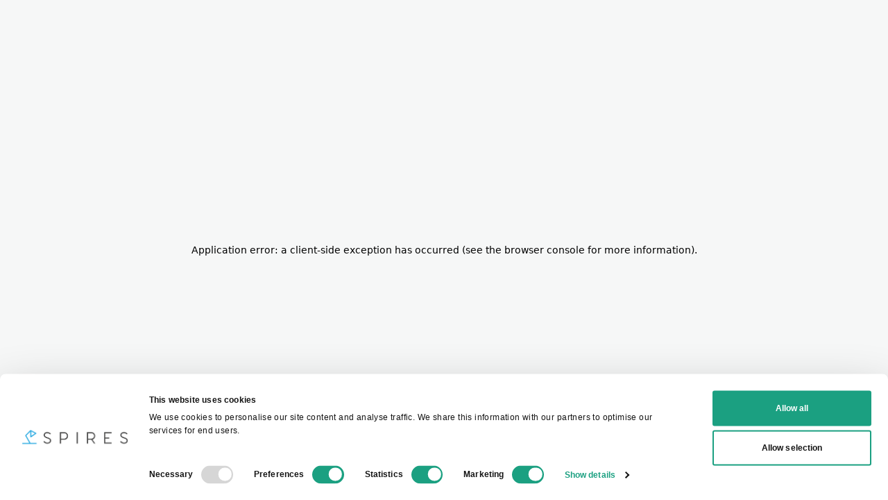

--- FILE ---
content_type: text/html; charset=utf-8
request_url: https://spires.co/online-aeronautical-engineering-tutors/postgraduate/further-study-opportunities-with-a-masters-in-aeronautical-engineering
body_size: 26470
content:
<!DOCTYPE html><html lang="en"><head><meta charSet="utf-8" data-next-head=""/><meta name="viewport" content="width=device-width" data-next-head=""/><link rel="canonical" href="https://spires.co/online-aeronautical-engineering-tutors/postgraduate/further-study-opportunities-with-a-masters-in-aeronautical-engineering" data-next-head=""/><title data-next-head="">🎒 Online Aeronautical Engineering Postgraduate Tutors Spires™ | Further Study Opportunities With a Master&#x27;s in Aeronautical Engineering.</title><meta name="robots" content="index,follow" data-next-head=""/><meta name="description" content="Further Study Opportunities With A Masters In Aeronautical EngineeringAeronautical engineering is a discipline that incorporates principles of mathematics, physics, and engineering to create and develop aircraft. It is a complex and demanding field that requires extensive knowledge and expertise. Pursuing a Master&amp;#039;s degree in aeronautical engineering provides students with the&amp;hellip;" data-next-head=""/><meta property="og:title" content="🎒 Online Aeronautical Engineering Postgraduate Tutors Spires™ | Further Study Opportunities With a Master&#x27;s in Aeronautical Engineering." data-next-head=""/><meta property="og:description" content="Further Study Opportunities With A Masters In Aeronautical EngineeringAeronautical engineering is a discipline that incorporates principles of mathematics, physics, and engineering to create and develop aircraft. It is a complex and demanding field that requires extensive knowledge and expertise. Pursuing a Master&amp;#039;s degree in aeronautical engineering provides students with the&amp;hellip;" data-next-head=""/><meta charSet="UTF-8"/><link rel="shortcut icon" type="image/png" href="/assets/images/favicon.png"/><link rel="preload" href="/assets/fonts/Comfortaa.woff2" as="font" crossorigin="" type="font/woff2"/><link rel="preload" href="/assets/fonts/Quicksand.woff2" as="font" crossorigin="" type="font/woff2"/><link rel="preload" href="/assets/fonts/Quicksand_light.woff2" as="font" crossorigin="" type="font/woff2"/><link rel="preload" href="/assets/fonts/Assistant.woff2" as="font" crossorigin="" type="font/woff2"/><link rel="preload" href="/assets/fonts/Roboto.woff2" as="font" crossorigin="" type="font/woff2"/><link rel="dns-prefetch" href="https://maxcdn.bootstrapcdn.com"/><meta http-equiv="X-UA-Compatible" content="IE=edge"/><link rel="preconnect" href="https://dev.visualwebsiteoptimizer.com"/><script type="text/javascript" id="vwoCode">window._vwo_code||(function(){var account_id=1119417,version=2.1,settings_tolerance=2000,hide_element='body',hide_element_style='opacity:0 !important;filter:alpha(opacity=0) !important;background:none !important',f=false,w=window,d=document,v=d.querySelector('#vwoCode'),cK='_vwo_'+account_id+'_settings',cc={};try{var c=JSON.parse(localStorage.getItem('_vwo_'+account_id+'_config'));cc=c&&typeof c==='object'?c:{}}catch(e){}var stT=cc.stT==='session'?w.sessionStorage:w.localStorage;code={nonce:v&&v.nonce,use_existing_jquery:function(){return typeof use_existing_jquery!=='undefined'?use_existing_jquery:undefined},library_tolerance:function(){return typeof library_tolerance!=='undefined'?library_tolerance:undefined},settings_tolerance:function(){return cc.sT||settings_tolerance},hide_element_style:function(){return'{'+(cc.hES||hide_element_style)+'}'},hide_element:function(){if(performance.getEntriesByName('first-contentful-paint')[0]){return''}return typeof cc.hE==='string'?cc.hE:hide_element},getVersion:function(){return version},finish:function(e){if(!f){f=true;var t=d.getElementById('_vis_opt_path_hides');if(t)t.parentNode.removeChild(t);if(e)(new Image).src='https://dev.visualwebsiteoptimizer.com/ee.gif?a='+account_id+e}},finished:function(){return f},addScript:function(e){var t=d.createElement('script');t.type='text/javascript';if(e.src){t.src=e.src}else{t.text=e.text}v&&t.setAttribute('nonce',v.nonce);d.getElementsByTagName('head')[0].appendChild(t)},load:function(e,t){var n=this.getSettings(),i=d.createElement('script'),r=this;t=t||{};if(n){i.textContent=n;d.getElementsByTagName('head')[0].appendChild(i);if(!w.VWO||VWO.caE){stT.removeItem(cK);r.load(e)}}else{var o=new XMLHttpRequest;o.open('GET',e,true);o.withCredentials=!t.dSC;o.responseType=t.responseType||'text';o.onload=function(){if(t.onloadCb){return t.onloadCb(o,e)}if(o.status===200||o.status===304){w._vwo_code.addScript({text:o.responseText})}else{w._vwo_code.finish('&e=loading_failure:'+e)}};o.onerror=function(){if(t.onerrorCb){return t.onerrorCb(e)}w._vwo_code.finish('&e=loading_failure:'+e)};o.send()}},getSettings:function(){try{var e=stT.getItem(cK);if(!e){return}e=JSON.parse(e);if(Date.now()>e.e){stT.removeItem(cK);return}return e.s}catch(e){return}},init:function(){if(d.URL.indexOf('__vwo_disable__')>-1)return;var e=this.settings_tolerance();w._vwo_settings_timer=setTimeout(function(){w._vwo_code.finish();stT.removeItem(cK)},e);var t;if(this.hide_element()!=='body'){t=d.createElement('style');var n=this.hide_element(),i=n?n+this.hide_element_style():'',r=d.getElementsByTagName('head')[0];t.setAttribute('id','_vis_opt_path_hides');v&&t.setAttribute('nonce',v.nonce);t.setAttribute('type','text/css');if(t.styleSheet)t.styleSheet.cssText=i;else t.appendChild(d.createTextNode(i));r.appendChild(t)}else{t=d.getElementsByTagName('head')[0];var i=d.createElement('div');i.style.cssText='z-index:2147483647!important;position:fixed!important;left:0!important;top:0!important;width:100%!important;height:100%!important;background:white!important;';i.setAttribute('id','_vis_opt_path_hides');i.classList.add('_vis_hide_layer');t.parentNode.insertBefore(i,t.nextSibling)}var o=window._vis_opt_url||d.URL,s='https://dev.visualwebsiteoptimizer.com/j.php?a='+account_id+'&u='+encodeURIComponent(o)+'&vn='+version;if(w.location.search.indexOf('_vwo_xhr')!==-1){this.addScript({src:s})}else{this.load(s+'&x=true')}}};w._vwo_code=code;code.init()})();(function(){var i=window;function t(){if(i._vwo_code){var e=t.hidingStyle=document.getElementById('_vis_opt_path_hides')||t.hidingStyle;if(!i._vwo_code.finished()&&!_vwo_code.libExecuted&&(!i.VWO||!VWO.dNR)){if(!document.getElementById('_vis_opt_path_hides')){document.getElementsByTagName('head')[0].appendChild(e)}requestAnimationFrame(t)}}}t()});</script><script id="consent-default" data-nscript="beforeInteractive">
      window.dataLayer = window.dataLayer || [];
      function gtag(){dataLayer.push(arguments);}
      gtag('consent', 'default', {
        ad_storage: 'denied',
        analytics_storage: 'denied',
        ad_user_data: 'denied',
        ad_personalization: 'denied'
      });
    </script><script id="gtm-script" data-nscript="beforeInteractive">(function(w,d,s,l,i){w[l]=w[l]||[];w[l].push({'gtm.start':
      new Date().getTime(),event:'gtm.js'});var f=d.getElementsByTagName(s)[0],
      j=d.createElement(s),dl=l!='dataLayer'?'&l='+l:'';j.async=true;j.src=
      'https://www.googletagmanager.com/gtm.js?id='+i+dl;f.parentNode.insertBefore(j,f);
      })(window,document,'script','dataLayer','GTM-K2B9ZRL');</script><link rel="preload" href="/_next/static/css/9f5a104a9a159c2c.css" as="style"/><link rel="stylesheet" href="/_next/static/css/9f5a104a9a159c2c.css" data-n-g=""/><link rel="preload" href="/_next/static/css/d626191ddf93bc9d.css" as="style"/><link rel="stylesheet" href="/_next/static/css/d626191ddf93bc9d.css" data-n-p=""/><noscript data-n-css=""></noscript><script defer="" nomodule="" src="/_next/static/chunks/polyfills-42372ed130431b0a.js"></script><script data-partytown-config="">
            partytown = {
              lib: "/_next/static/~partytown/"
            };
          </script><script data-partytown="">!(function(w,p,f,c){if(!window.crossOriginIsolated && !navigator.serviceWorker) return;c=w[p]=w[p]||{};c[f]=(c[f]||[])})(window,'partytown','forward');/* Partytown 0.9.2 - MIT builder.io */
const t={preserveBehavior:!1},e=e=>{if("string"==typeof e)return[e,t];const[n,r=t]=e;return[n,{...t,...r}]},n=Object.freeze((t=>{const e=new Set;let n=[];do{Object.getOwnPropertyNames(n).forEach((t=>{"function"==typeof n[t]&&e.add(t)}))}while((n=Object.getPrototypeOf(n))!==Object.prototype);return Array.from(e)})());!function(t,r,o,i,a,s,c,d,l,p,u=t,f){function h(){f||(f=1,"/"==(c=(s.lib||"/~partytown/")+(s.debug?"debug/":""))[0]&&(l=r.querySelectorAll('script[type="text/partytown"]'),i!=t?i.dispatchEvent(new CustomEvent("pt1",{detail:t})):(d=setTimeout(v,1e4),r.addEventListener("pt0",w),a?y(1):o.serviceWorker?o.serviceWorker.register(c+(s.swPath||"partytown-sw.js"),{scope:c}).then((function(t){t.active?y():t.installing&&t.installing.addEventListener("statechange",(function(t){"activated"==t.target.state&&y()}))}),console.error):v())))}function y(t){p=r.createElement(t?"script":"iframe"),t||(p.style.display="block",p.style.width="0",p.style.height="0",p.style.border="0",p.style.visibility="hidden",p.setAttribute("aria-hidden",!0)),p.src=c+"partytown-"+(t?"atomics.js?v=0.9.2":"sandbox-sw.html?"+Date.now()),r.querySelector(s.sandboxParent||"body").appendChild(p)}function v(n,o){for(w(),i==t&&(s.forward||[]).map((function(n){const[r]=e(n);delete t[r.split(".")[0]]})),n=0;n<l.length;n++)(o=r.createElement("script")).innerHTML=l[n].innerHTML,o.nonce=s.nonce,r.head.appendChild(o);p&&p.parentNode.removeChild(p)}function w(){clearTimeout(d)}s=t.partytown||{},i==t&&(s.forward||[]).map((function(r){const[o,{preserveBehavior:i}]=e(r);u=t,o.split(".").map((function(e,r,o){var a;u=u[o[r]]=r+1<o.length?u[o[r]]||(a=o[r+1],n.includes(a)?[]:{}):(()=>{let e=null;if(i){const{methodOrProperty:n,thisObject:r}=((t,e)=>{let n=t;for(let t=0;t<e.length-1;t+=1)n=n[e[t]];return{thisObject:n,methodOrProperty:e.length>0?n[e[e.length-1]]:void 0}})(t,o);"function"==typeof n&&(e=(...t)=>n.apply(r,...t))}return function(){let n;return e&&(n=e(arguments)),(t._ptf=t._ptf||[]).push(o,arguments),n}})()}))})),"complete"==r.readyState?h():(t.addEventListener("DOMContentLoaded",h),t.addEventListener("load",h))}(window,document,navigator,top,window.crossOriginIsolated);</script><script id="cookiebot" src="https://consent.cookiebot.com/uc.js" data-cbid="fc1dbb07-907d-42de-bfb7-75af859ecf8e" data-blockingmode="auto" defer="" data-nscript="beforeInteractive"></script><script src="/_next/static/chunks/webpack-48634923c763bf48.js" defer=""></script><script src="/_next/static/chunks/framework-8915fc0f24365dbb.js" defer=""></script><script src="/_next/static/chunks/main-2721b98220a3d243.js" defer=""></script><script src="/_next/static/chunks/pages/_app-e780fb07e7adbef8.js" defer=""></script><script src="/_next/static/chunks/8230-f69e1e7b523e9ca6.js" defer=""></script><script src="/_next/static/chunks/3814-0ed17b915d7d8358.js" defer=""></script><script src="/_next/static/chunks/1938-2a72316d7a43acb5.js" defer=""></script><script src="/_next/static/chunks/1934-632e19d3cd9b300b.js" defer=""></script><script src="/_next/static/chunks/4730-b12c27dd93efdd1a.js" defer=""></script><script src="/_next/static/chunks/1950-1b698b06d6350465.js" defer=""></script><script src="/_next/static/chunks/3689-49ff958f7d08fb2c.js" defer=""></script><script src="/_next/static/chunks/9912-4ef3c12842f21b8c.js" defer=""></script><script src="/_next/static/chunks/5229-050137e2ded3a646.js" defer=""></script><script src="/_next/static/chunks/2010-3da3104e47fe1a23.js" defer=""></script><script src="/_next/static/chunks/572-db01762687144d74.js" defer=""></script><script src="/_next/static/chunks/9362-ff9bbbaea420228a.js" defer=""></script><script src="/_next/static/chunks/5379-7cfeee8bfe90fed4.js" defer=""></script><script src="/_next/static/chunks/8970-90bd56339134d169.js" defer=""></script><script src="/_next/static/chunks/5840-ea2939b2bd876614.js" defer=""></script><script src="/_next/static/chunks/9598-5ab31e95c13922b2.js" defer=""></script><script src="/_next/static/chunks/pages/%5Bpath%5D/%5Blevel%5D/%5Barticle%5D-ed5a49a7d151b244.js" defer=""></script><script src="/_next/static/677DwwghuMnD9_lAKHuTy/_buildManifest.js" defer=""></script><script src="/_next/static/677DwwghuMnD9_lAKHuTy/_ssgManifest.js" defer=""></script></head><body><noscript><iframe src="https://www.googletagmanager.com/ns.html?id=GTM-K2B9ZRL" height="0" width="0" style="display:none;visibility:hidden"></iframe></noscript><div id="__next"><div class=""><div class="spiresUnloggedFont"><div class="sticky top-0 z-10 flex flex-grow items-center justify-between bg-white py-[11px] desktop:py-[13px] xl:py-[16px] drop-shadow-md min-h-[40px]"><div class="ml-[16px] place-content-center"><a class="left-0 ml-[8px] hidden w-[144px] sm:flex" href="/"><img alt="spires logo" loading="lazy" width="360" height="47" decoding="async" data-nimg="1" class="w-[176px] justify-center" style="color:transparent" srcSet="https://cdn.spires.co/_next/image?url=%2Fassets%2Fimages%2FnickLogo.webp&amp;w=384&amp;q=75 1x, https://cdn.spires.co/_next/image?url=%2Fassets%2Fimages%2FnickLogo.webp&amp;w=750&amp;q=75 2x" src="https://cdn.spires.co/_next/image?url=%2Fassets%2Fimages%2FnickLogo.webp&amp;w=750&amp;q=75"/></a><a class="left-0 flex w-[48px] sm:hidden" href="/"><img alt="spires logo" loading="lazy" width="133" height="109" decoding="async" data-nimg="1" class="w-[48px]" style="color:transparent" srcSet="https://cdn.spires.co/_next/image?url=%2Fassets%2Fimages%2FspiresLogoHalf.webp&amp;w=256&amp;q=75 1x, https://cdn.spires.co/_next/image?url=%2Fassets%2Fimages%2FspiresLogoHalf.webp&amp;w=384&amp;q=75 2x" src="https://cdn.spires.co/_next/image?url=%2Fassets%2Fimages%2FspiresLogoHalf.webp&amp;w=384&amp;q=75"/></a></div><div class="flex items-stretch"><div class="hidden lg:flex"><a class="flex px-[20px] hover:bg-gray-50 font-assistant-font text-[15.4px] self-center text-black hover:text-black" href="/tutors">Tutor Search</a><div class="relative h-full px-[8px] py-2"><a class="flex px-[20px] hover:bg-gray-50 font-assistant-font text-[15.4px] self-center text-black hover:text-black" href="/online-secondary-tutors">School Tutoring</a><div class="hidden absolute top-full left-0 mt-0 w-56 bg-white shadow-lg border rounded z-50"><div class="relative group"><a class="flex flex-row justify-between px-4 py-2 hover:bg-gray-100 cursor-pointer text-black" href="/online-primary-tutors"><p class="m-0">Primary Tutoring</p><p class="m-0">&gt;</p></a><div class="hidden absolute top-0 left-full w-80 bg-white shadow-lg border rounded z-50"><a class="block px-4 py-2 hover:bg-gray-100 text-black" href="/online-key-stage-1-tutors">Key Stage 1 Tutors</a><a class="block px-4 py-2 hover:bg-gray-100 text-black" href="/online-key-stage-2-tutors">Key Stage 2 Tutors</a><a class="block px-4 py-2 hover:bg-gray-100 text-black" href="/online-maths-tutors/primary">Primary Maths Tutors</a><a class="block px-4 py-2 hover:bg-gray-100 text-black" href="/online-english-tutors/primary">Primary English Tutors</a><a class="block px-4 py-2 hover:bg-gray-100 text-black" href="/online-science-tutors/primary">Primary Science Tutors</a><a class="block px-4 py-2 hover:bg-gray-100 text-black" href="/online-geography-tutors/primary">Primary Geography Tutors</a><a class="block px-4 py-2 hover:bg-gray-100 text-black" href="/online-literacy-tutors/primary">Primary Literacy Tutors</a><a class="block px-4 py-2 hover:bg-gray-100 text-black" href="/online-essay-tutors/primary">Primary Writing Tutors</a><a class="block px-4 py-2 hover:bg-gray-100 text-black" href="/online-french-tutors/primary">Primary French Tutors Tutors</a><a class="block px-4 py-2 hover:bg-gray-100 text-black" href="/online-spanish-tutors/primary">Primary Spanish Tutors</a></div></div><div><a class="flex flex-row justify-between px-4 py-2 hover:bg-gray-100 cursor-pointer text-black" href="/online-key-stage-3-tutors"><p class="m-0">Key Stage 3 Tutoring</p><p class="m-0">&gt;</p></a><div class="hidden absolute top-0 left-full w-80 bg-white shadow-lg border rounded z-50 "><a class="block px-4 py-2 hover:bg-gray-100 text-black" href="/online-maths-tutors/key-stage-3">Key Stage 3 Maths Tutors</a><a class="block px-4 py-2 hover:bg-gray-100 text-black" href="/online-english-tutors/key-stage-3">Key Stage 3 English Tutors</a><a class="block px-4 py-2 hover:bg-gray-100 text-black" href="/online-science-tutors/key-stage-3">Key Stage 3 Science Tutors</a><a class="block px-4 py-2 hover:bg-gray-100 text-black" href="/online-biology-tutors/key-stage-3">Key Stage 3 Biology Tutors</a><a class="block px-4 py-2 hover:bg-gray-100 text-black" href="/online-chemistry-tutors/key-stage-3">Key Stage 3 Chemistry Tutors</a><a class="block px-4 py-2 hover:bg-gray-100 text-black" href="/online-history-tutors/key-stage-3">Key Stage 3 History Tutors</a><a class="block px-4 py-2 hover:bg-gray-100 text-black" href="/online-geography-tutors/key-stage-3">Key Stage 3 Geography Tutors</a><a class="block px-4 py-2 hover:bg-gray-100 text-black" href="/online-german-tutors/key-stage-3">Key Stage 3 German Tutors</a><a class="block px-4 py-2 hover:bg-gray-100 text-black" href="/online-sen-tutors/key-stage-3">Key Stage 3 SEN Tutors</a><a class="block px-4 py-2 hover:bg-gray-100 text-black" href="/online-key-stage-3-tutors/london">Key Stage 3 London Tutors</a></div></div><div><a class="flex flex-row justify-between px-4 py-2 hover:bg-gray-100 cursor-pointer text-black" href="/online-gcse-tutors"><p class="m-0">GCSE Tutoring</p><p class="m-0">&gt;</p></a><div class="hidden absolute top-0 left-full w-80 bg-white shadow-lg border rounded z-50"><a class="block px-4 py-2 hover:bg-gray-100 text-black" href="/online-biology-tutors/gcse">GCSE Biology Tutors</a><a class="block px-4 py-2 hover:bg-gray-100 text-black" href="/online-business-tutors/gcse">GCSE Business Tutors</a><a class="block px-4 py-2 hover:bg-gray-100 text-black" href="/online-chemistry-tutors/gcse">GCSE Chemistry Tutors</a><a class="block px-4 py-2 hover:bg-gray-100 text-black" href="/online-computer-science-tutors/gcse">GCSE Computer Science Tutors</a><a class="block px-4 py-2 hover:bg-gray-100 text-black" href="/online-economics-tutors/gcse">GCSE Economics Tutors</a><a class="block px-4 py-2 hover:bg-gray-100 text-black" href="/online-english-language-tutors/gcse">GCSE English Tutors</a><a class="block px-4 py-2 hover:bg-gray-100 text-black" href="/online-geography-tutors/gcse">GCSE Geography Tutors</a><a class="block px-4 py-2 hover:bg-gray-100 text-black" href="/online-history-tutors/gcse">GCSE History Tutors</a><a class="block px-4 py-2 hover:bg-gray-100 text-black" href="/online-maths-tutors/gcse">GCSE Maths Tutors</a><a class="block px-4 py-2 hover:bg-gray-100 text-black" href="/online-physics-tutors/gcse">GCSE Physics Tutors</a></div></div><div><a class="flex flex-row justify-between px-4 py-2 hover:bg-gray-100 cursor-pointer text-black" href="/online-igcse-tutors"><p class="m-0">IGCSE Tutoring</p><p class="m-0">&gt;</p></a><div class="hidden absolute top-0 left-full w-80 bg-white shadow-lg border rounded z-50"><a class="block px-4 py-2 hover:bg-gray-100 text-black" href="/online-biology-tutors/igcse">IGCSE Biology Tutors</a><a class="block px-4 py-2 hover:bg-gray-100 text-black" href="/online-chemistry-tutors/igcse">IGCSE Chemistry Tutors</a><a class="block px-4 py-2 hover:bg-gray-100 text-black" href="/online-computer-science-tutors/igcse">IGCSE Computer Science Tutors</a><a class="block px-4 py-2 hover:bg-gray-100 text-black" href="/online-english-language-tutors/igcse">IGCSE English Language Tutors</a><a class="block px-4 py-2 hover:bg-gray-100 text-black" href="/online-english-literature-tutors/igcse">IGCSE English Literature Tutors</a><a class="block px-4 py-2 hover:bg-gray-100 text-black" href="/online-geography-tutors/igcse">IGCSE GeographyTutors</a><a class="block px-4 py-2 hover:bg-gray-100 text-black" href="/online-history-tutors/igcse">IGCSE History Tutors</a><a class="block px-4 py-2 hover:bg-gray-100 text-black" href="/online-maths-tutors/igcse">IGCSE Maths Tutors</a><a class="block px-4 py-2 hover:bg-gray-100 text-black" href="/online-physics-tutors/igcse">IGCSE Physics Tutors</a><a class="block px-4 py-2 hover:bg-gray-100 text-black" href="/online-science-tutors/igcse">IGCSE Science Tutors</a></div></div><div><a class="flex flex-row justify-between px-4 py-2 hover:bg-gray-100 cursor-pointer text-black" href="/online-a-level-tutors"><p class="m-0">A-Level Tutoring</p><p class="m-0">&gt;</p></a><div class=" hidden absolute top-0 left-full w-80 bg-white shadow-lg border rounded z-50"><a class="block px-4 py-2 hover:bg-gray-100 text-black" href="/online-biology-tutors/a-level">A-Level Biology Tutors</a><a class="block px-4 py-2 hover:bg-gray-100 text-black" href="/online-chemistry-tutors/a-level">A-Level Chemistry Tutors</a><a class="block px-4 py-2 hover:bg-gray-100 text-black" href="/online-computer-science-tutors/a-level">A-Level Computer Science Tutors</a><a class="block px-4 py-2 hover:bg-gray-100 text-black" href="/online-economics-tutors/a-level">A-Level Economics Tutors</a><a class="block px-4 py-2 hover:bg-gray-100 text-black" href="/online-english-language-tutors/a-level">A-Level English Tutors</a><a class="block px-4 py-2 hover:bg-gray-100 text-black" href="/online-further-maths-tutors">Further Maths Tutors</a><a class="block px-4 py-2 hover:bg-gray-100 text-black" href="/online-history-tutors/a-level">A-Level History Tutors</a><a class="block px-4 py-2 hover:bg-gray-100 text-black" href="/online-maths-tutors/a-level">A-Level Maths Tutors</a><a class="block px-4 py-2 hover:bg-gray-100 text-black" href="/online-physics-tutors/a-level">A-Level Physics Tutors</a><a class="block px-4 py-2 hover:bg-gray-100 text-black" href="/online-psychology-tutors/a-level">A-Level Psychology Tutors</a></div></div><div><a class="flex flex-row justify-between px-4 py-2 hover:bg-gray-100 cursor-pointer text-black" href="/online-ib-tutors"><p class="m-0">IB Tutoring</p><p class="m-0">&gt;</p></a><div class="hidden absolute top-0 left-full w-80 bg-white shadow-lg border rounded z-50"><a class="block px-4 py-2 hover:bg-gray-100 text-black" href="/online-biology-tutors/ib">IB Biology Tutors</a><a class="block px-4 py-2 hover:bg-gray-100 text-black" href="/online-chemistry-tutors/ib">IB Chemistry Tutors</a><a class="block px-4 py-2 hover:bg-gray-100 text-black" href="/online-computer-science-tutors/ib">IB Computer Science Tutors</a><a class="block px-4 py-2 hover:bg-gray-100 text-black" href="/online-economics-tutors/ib">IB Economics Tutors</a><a class="block px-4 py-2 hover:bg-gray-100 text-black" href="/online-english-tutors/ib">IB English Tutors</a><a class="block px-4 py-2 hover:bg-gray-100 text-black" href="/online-history-tutors/ib">IB History Tutors</a><a class="block px-4 py-2 hover:bg-gray-100 text-black" href="/online-maths-analysis-and-approaches-tutors/ib">IB Math Analysis and Approaches Tutors</a><a class="block px-4 py-2 hover:bg-gray-100 text-black" href="/online-maths-applications-and-interpretations-tutors/ib">IB Math Applications and Interpretations Tutors</a><a class="block px-4 py-2 hover:bg-gray-100 text-black" href="/online-physics-tutors/ib">IB Physics Tutors</a><a class="block px-4 py-2 hover:bg-gray-100 text-black" href="/online-psychology-tutors/ib">IB Psychology Tutors</a></div></div><div><a class="flex flex-row justify-between px-4 py-2 hover:bg-gray-100 cursor-pointer text-black" href="/online-school-admissions-tutors"><p class="m-0">School Admissions</p><p class="m-0">&gt;</p></a><div class="hidden absolute top-0 left-full w-80 bg-white shadow-lg border rounded z-50"><a class="block px-4 py-2 hover:bg-gray-100 text-black" href="/online-seven-plus-7-tutors">Seven Plus 7+ Tutors</a><a class="block px-4 py-2 hover:bg-gray-100 text-black" href="/online-eight-plus-8-tutors">Eight Plus 8+ Tutors</a><a class="block px-4 py-2 hover:bg-gray-100 text-black" href="/online-sats-tutors">SATs Tutors</a><a class="block px-4 py-2 hover:bg-gray-100 text-black" href="/online-11+-tutors">Eleven Plus 11+ Tutors</a><a class="block px-4 py-2 hover:bg-gray-100 text-black" href="/online-13+-tutors">Thirteen Plus 13+ Tutors</a><a class="block px-4 py-2 hover:bg-gray-100 text-black" href="/online-16+-tutors">Sixteen Plus 16+ Tutors</a><a class="block px-4 py-2 hover:bg-gray-100 text-black" href="/online-common-entrance-tutors">Common Entrance Tutors</a><a class="block px-4 py-2 hover:bg-gray-100 text-black" href="/online-cognitive-abilities-test-cat-4-tutors">Cognitive Abilities Test CAT 4 Tutors</a><a class="block px-4 py-2 hover:bg-gray-100 text-black" href="/online-iseb-pre-test-tutors">ISEB Pre-Test Tutors</a><a class="block px-4 py-2 hover:bg-gray-100 text-black" href="/online-ukiset-tutors">UKiset Tutors</a></div></div><div><a class="flex flex-row justify-between px-4 py-2 hover:bg-gray-100 cursor-pointer text-black" href="/online-university-admissions-tutors"><p class="m-0">University Admissions</p><p class="m-0">&gt;</p></a><div class="hidden absolute top-0 left-full w-80 bg-white shadow-lg border rounded z-50"><a class="block px-4 py-2 hover:bg-gray-100 text-black" href="/online-ucas-tutors">UCAS Tutors</a><a class="block px-4 py-2 hover:bg-gray-100 text-black" href="/online-admissions-test-tutors">Admissions Test Tutors</a><a class="block px-4 py-2 hover:bg-gray-100 text-black" href="/online-undergraduate-tutors/admissions">Undergraduate Admissions Tutors</a><a class="block px-4 py-2 hover:bg-gray-100 text-black" href="/online-postgraduate-tutors/admissions">Postgraduate Admissions Tutors</a><a class="block px-4 py-2 hover:bg-gray-100 text-black" href="/online-phd-tutors/admissions">PhD Admissions Tutors</a><a class="block px-4 py-2 hover:bg-gray-100 text-black" href="/online-oxbridge-entrance-tutors">Oxbridge Enterance Tutors</a><a class="block px-4 py-2 hover:bg-gray-100 text-black" href="/online-personal-statement-tutors">Personal Statement Tutors</a><a class="block px-4 py-2 hover:bg-gray-100 text-black" href="/online-us-college-admissions-tutors">US College Admissions Tutors</a><a class="block px-4 py-2 hover:bg-gray-100 text-black" href="/online-ielts-tutors">IELTS Tutors</a><a class="block px-4 py-2 hover:bg-gray-100 text-black" href="/online-toefl-tutors">TOEFL Tutors</a></div></div><div><a class="flex flex-row justify-between px-4 py-2 hover:bg-gray-100 cursor-pointer text-black" href="/online-oxbridge-entrance-tutors"><p class="m-0">Oxbridge Admissions</p><p class="m-0">&gt;</p></a><div class="hidden absolute top-0 left-full w-80 bg-white shadow-lg border rounded z-50"><a class="block px-4 py-2 hover:bg-gray-100 text-black" href="/online-clt-tutors">CLT Tutors</a><a class="block px-4 py-2 hover:bg-gray-100 text-black" href="/online-csat-tutors">CSAT Tutors</a><a class="block px-4 py-2 hover:bg-gray-100 text-black" href="/online-ctmua-tutors">CTMUA Tutors</a><a class="block px-4 py-2 hover:bg-gray-100 text-black" href="/online-ecaa-tutors">ECAA Tutors</a><a class="block px-4 py-2 hover:bg-gray-100 text-black" href="/online-elat-tutors">ELAT Tutors</a><a class="block px-4 py-2 hover:bg-gray-100 text-black" href="/online-hat-tutors">HAT Tutors</a><a class="block px-4 py-2 hover:bg-gray-100 text-black" href="/online-hpat-tutors">HPAT Tutors</a><a class="block px-4 py-2 hover:bg-gray-100 text-black" href="/online-lnat-tutors">LNAT Tutors</a><a class="block px-4 py-2 hover:bg-gray-100 text-black" href="/online-mlat-tutors">MLAT Tutors</a><a class="block px-4 py-2 hover:bg-gray-100 text-black" href="/online-tmua-tutors">TMUA Tutors</a></div></div><div><div class="flex flex-row justify-between px-4 py-2 hover:bg-gray-100 cursor-pointer"><p class="m-0">All Tutoring Subjects</p><p class="m-0">&gt;</p></div></div></div></div><div class="relative h-full px-[8px] py-2"><a class="flex px-[20px] hover:bg-gray-50 font-assistant-font text-[15.4px] self-center text-black hover:text-black" href="/online-university-tutors">University Tutoring</a><div class="hidden absolute top-full left-0 mt-0 w-56 bg-white shadow-lg border rounded z-5"><div class="relative group"><a class="flex flex-row justify-between px-4 py-2 hover:bg-gray-100 cursor-pointer text-black" href="/online-international-admissions-tutors"><p class="m-0">International Admissions</p><p class="m-0">&gt;</p></a><div class="hidden absolute top-0 left-full w-80 bg-white shadow-lg border rounded z-50"><a class="block px-4 py-2 hover:bg-gray-100 text-black" href="/online-ielts-tutors">IELTS Tutors</a><a class="block px-4 py-2 hover:bg-gray-100 text-black" href="/online-toefl-tutors">TOEFL Tutors</a><a class="block px-4 py-2 hover:bg-gray-100 text-black" href="/online-sat-tutors">SAT Tutors</a><a class="block px-4 py-2 hover:bg-gray-100 text-black" href="/online-act-tutors">ACT Tutors</a><a class="block px-4 py-2 hover:bg-gray-100 text-black" href="/online-pte-tutors">PTE Tutors</a><a class="block px-4 py-2 hover:bg-gray-100 text-black" href="/online-foundation-year-tutors">Foundation Year Tutors</a><a class="block px-4 py-2 hover:bg-gray-100 text-black" href="/online-personal-statement-tutors">Personal Statement Tutors</a><a class="block px-4 py-2 hover:bg-gray-100 text-black" href="/online-academic-writing-tutors">Writing Tutors for non-native speakers</a><a class="block px-4 py-2 hover:bg-gray-100 text-black" href="/online-us-college-counselling-tutors">US College Counselling Tutors</a><a class="block px-4 py-2 hover:bg-gray-100 text-black" href="/online-university-entrance-exam-tutors">University Enterance Exam Tutors</a></div></div><div><a class="flex flex-row justify-between px-4 py-2 hover:bg-gray-100 cursor-pointer text-black" href="/online-oxbridge-entrance-tutors"><p class="m-0">Oxbridge Admissions</p><p class="m-0">&gt;</p></a><div class="hidden absolute top-0 left-full w-80 bg-white shadow-lg border rounded z-50 "><a class="block px-4 py-2 hover:bg-gray-100 text-black" href="/online-engaa-tutors">ENGAA Tutors</a><a class="block px-4 py-2 hover:bg-gray-100 text-black" href="/online-nsaa-tutors">NSAA Tutors</a><a class="block px-4 py-2 hover:bg-gray-100 text-black" href="/online-mat-tutors">MAT Tutors</a><a class="block px-4 py-2 hover:bg-gray-100 text-black" href="/online-pat-tutors">PAT Tutors</a><a class="block px-4 py-2 hover:bg-gray-100 text-black" href="/online-tsa-tutors">TSA Tutors</a><a class="block px-4 py-2 hover:bg-gray-100 text-black" href="/online-phil-tutors">PHIL Tutors</a><a class="block px-4 py-2 hover:bg-gray-100 text-black" href="/online-mlat-tutors">MLAT Tutors</a><a class="block px-4 py-2 hover:bg-gray-100 text-black" href="/online-haa-tutors">HAA Tutors</a><a class="block px-4 py-2 hover:bg-gray-100 text-black" href="/online-cat-tutors">CAT Tutors</a><a class="block px-4 py-2 hover:bg-gray-100 text-black" href="/online-land-economy-tutors">Land Economy Tutors</a></div></div><div><a class="flex flex-row justify-between px-4 py-2 hover:bg-gray-100 cursor-pointer text-black" href="/online-university-tutors"><p class="m-0">University Tutors</p><p class="m-0">&gt;</p></a><div class=" hidden absolute top-0 left-full w-80 bg-white shadow-lg border rounded z-50"><a class="block px-4 py-2 hover:bg-gray-100 text-black" href="/online-university-tutors/durham-university">Durham University Tutors</a><a class="block px-4 py-2 hover:bg-gray-100 text-black" href="/online-university-tutors/imperial-college-london">Imperial College London Tutors</a><a class="block px-4 py-2 hover:bg-gray-100 text-black" href="/online-university-tutors/kings-college-london">King&#x27;s College London Tutors</a><a class="block px-4 py-2 hover:bg-gray-100 text-black" href="/online-university-tutors/london-school-of-economics-and-political-science-lse">LSE Tutors</a><a class="block px-4 py-2 hover:bg-gray-100 text-black" href="/online-university-tutors/queen-mary-university-of-london">Queen Mary University of London Tutors</a><a class="block px-4 py-2 hover:bg-gray-100 text-black" href="/online-university-tutors/queens-university-belfast">Queen&#x27;s University Belfast Tutors</a><a class="block px-4 py-2 hover:bg-gray-100 text-black" href="/online-university-tutors/university-of-bristol">University of Bristol Tutors</a><a class="block px-4 py-2 hover:bg-gray-100 text-black" href="/online-university-tutors/university-of-cambridge">University of Cambridge Tutors</a><a class="block px-4 py-2 hover:bg-gray-100 text-black" href="/online-university-tutors/university-of-oxford">University of Oxford Tutors</a><a class="block px-4 py-2 hover:bg-gray-100 text-black" href="/online-university-tutors/the-university-of-warwick">University of Warwick Tutors</a></div></div><div><a class="flex flex-row justify-between px-4 py-2 hover:bg-gray-100 cursor-pointer text-black" href="/online-undergraduate-tutors"><p class="m-0">Undergraduate Tutors</p><p class="m-0">&gt;</p></a><div class="hidden absolute top-0 left-full w-80 bg-white shadow-lg border rounded z-50"><a class="block px-4 py-2 hover:bg-gray-100 text-black" href="/online-biology-tutors/undergraduate">Undergraduate Biology Tutors</a><a class="block px-4 py-2 hover:bg-gray-100 text-black" href="/online-computer-science-tutors/undergraduate">Undergraduate Computer Science Tutors</a><a class="block px-4 py-2 hover:bg-gray-100 text-black" href="/online-economics-tutors/undergraduate">Undergraduate Economics Tutors</a><a class="block px-4 py-2 hover:bg-gray-100 text-black" href="/online-general-engineering-tutors/undergraduate">Undergraduate Engineering Tutors</a><a class="block px-4 py-2 hover:bg-gray-100 text-black" href="/online-finance-tutors/undergraduate">Undergraduate Finance Tutors</a><a class="block px-4 py-2 hover:bg-gray-100 text-black" href="/online-law-tutors/undergraduate">Undergraduate Law Tutors</a><a class="block px-4 py-2 hover:bg-gray-100 text-black" href="/online-maths-tutors/undergraduate">Undergraduate Maths Tutors</a><a class="block px-4 py-2 hover:bg-gray-100 text-black" href="/online-psychology-tutors/undergraduate">Undergraduate Psychology Tutors</a><a class="block px-4 py-2 hover:bg-gray-100 text-black" href="/online-spss-tutors/undergraduate">Undergraduate SPSS Tutors</a><a class="block px-4 py-2 hover:bg-gray-100 text-black" href="/online-statistics-tutors/undergraduate">Undergraduate Statistics Tutors</a></div></div><div><a class="flex flex-row justify-between px-4 py-2 hover:bg-gray-100 cursor-pointer text-black" href="/online-oxbridge-entrance-tutors"><p class="m-0"> <!-- -->Oxbridge Tutors</p><p class="m-0">&gt;</p></a><div class="hidden absolute top-0 left-full w-80 bg-white shadow-lg border rounded z-50"><a class="block px-4 py-2 hover:bg-gray-100 text-black" href="/online-ahaa-tutors">AHAA Tutors</a><a class="block px-4 py-2 hover:bg-gray-100 text-black" href="/online-amesaa-tutors">AMESAA Tutors</a><a class="block px-4 py-2 hover:bg-gray-100 text-black" href="/online-bmat-tutors">BMAT Tutors</a><a class="block px-4 py-2 hover:bg-gray-100 text-black" href="/online-cat-tutors">CAT Tutors</a><a class="block px-4 py-2 hover:bg-gray-100 text-black" href="/online-ctmua-tutors">CTMUA Tutors</a><a class="block px-4 py-2 hover:bg-gray-100 text-black" href="/online-ecaa-tutors">ECAA Tutors</a><a class="block px-4 py-2 hover:bg-gray-100 text-black" href="/online-elat-tutors">ELAT Tutors</a><a class="block px-4 py-2 hover:bg-gray-100 text-black" href="/online-engaa-tutors">ENGAA Tutors</a><a class="block px-4 py-2 hover:bg-gray-100 text-black" href="/online-gat-tutors">GAT Tutors</a><a class="block px-4 py-2 hover:bg-gray-100 text-black" href="/online-haa-tutors">HAA Tutors</a></div></div><div><a class="flex flex-row justify-between px-4 py-2 hover:bg-gray-100 cursor-pointer text-black" href="/online-dissertations-tutors"><p class="m-0">Dissertation Tutors</p><p class="m-0">&gt;</p></a><div class="hidden absolute top-0 left-full w-80 bg-white shadow-lg border rounded z-50"><a class="block px-4 py-2 hover:bg-gray-100 text-black" href="/online-dissertations-tutors">Dissertation Support Tutors</a><a class="block px-4 py-2 hover:bg-gray-100 text-black" href="/online-essay-tutors">Essay Tutors</a><a class="block px-4 py-2 hover:bg-gray-100 text-black" href="/online-literature-review-tutors">Literature Review Tutors</a><a class="block px-4 py-2 hover:bg-gray-100 text-black" href="/online-academic-writing-tutors">Academic Writing Tutors</a><a class="block px-4 py-2 hover:bg-gray-100 text-black" href="/online-research-methods-tutors">Research Methods Tutors</a><a class="block px-4 py-2 hover:bg-gray-100 text-black" href="/online-critical-thinking-tutors">Critical Thinking Tutors</a><a class="block px-4 py-2 hover:bg-gray-100 text-black" href="/online-data-analysis-tutors">Data Analysis Tutors</a><a class="block px-4 py-2 hover:bg-gray-100 text-black" href="/online-proofreading-tutors">Proofreading Tutors</a><a class="block px-4 py-2 hover:bg-gray-100 text-black" href="/online-referencing-tutors">Referencing Tutors</a><a class="block px-4 py-2 hover:bg-gray-100 text-black" href="/online-presentation-skills-tutors">Presentation Skills Tutors</a></div></div><div><a class="flex flex-row justify-between px-4 py-2 hover:bg-gray-100 cursor-pointer text-black" href="/online-masters-tutors"><p class="m-0">Masters Tutors</p><p class="m-0">&gt;</p></a><div class="hidden absolute top-0 left-full w-80 bg-white shadow-lg border rounded z-50"><a class="block px-4 py-2 hover:bg-gray-100 text-black" href="/online-aeronautical-engineering-tutors">Aeronautical Engineering Tutors</a><a class="block px-4 py-2 hover:bg-gray-100 text-black" href="/online-architecture-tutors">Architecture Tutors</a><a class="block px-4 py-2 hover:bg-gray-100 text-black" href="/online-biochemistry-tutors">Biochemistry Tutors</a><a class="block px-4 py-2 hover:bg-gray-100 text-black" href="/online-chemical-engineering-tutors">Chemical Engineering Tutors</a><a class="block px-4 py-2 hover:bg-gray-100 text-black" href="/online-coding-tutors">Coding Tutors</a><a class="block px-4 py-2 hover:bg-gray-100 text-black" href="/online-econometrics-tutors">Econometrics Tutors</a><a class="block px-4 py-2 hover:bg-gray-100 text-black" href="/online-english-tutors">English Tutors</a><a class="block px-4 py-2 hover:bg-gray-100 text-black" href="/online-geography-tutors">Geography Tutors</a><a class="block px-4 py-2 hover:bg-gray-100 text-black" href="/online-history-tutors">History Tutors</a><a class="block px-4 py-2 hover:bg-gray-100 text-black" href="/online-international-relations-tutors">International Relations Tutors</a></div></div><div><a class="flex flex-row justify-between px-4 py-2 hover:bg-gray-100 cursor-pointer text-black" href="/online-postgraduate-tutors"><p class="m-0">Postgraduate Tutors</p><p class="m-0">&gt;</p></a><div class="hidden absolute top-0 left-full w-80 bg-white shadow-lg border rounded z-50"><a class="block px-4 py-2 hover:bg-gray-100 text-black" href="/online-mechanical-engineering-tutors/postgraduate">Mechanical Engineering Tutors</a><a class="block px-4 py-2 hover:bg-gray-100 text-black" href="/online-nursing-tutors/postgraduate">Nursing Tutors</a><a class="block px-4 py-2 hover:bg-gray-100 text-black" href="/online-philosophy-tutors/postgraduate">Philosophy Tutors</a><a class="block px-4 py-2 hover:bg-gray-100 text-black" href="/online-physics-tutors/postgraduate">Physics Tutors</a><a class="block px-4 py-2 hover:bg-gray-100 text-black" href="/online-physiotherapy-tutors/postgraduate">Physiotherapy Tutors</a><a class="block px-4 py-2 hover:bg-gray-100 text-black" href="/online-politics-tutors/postgraduate">Politics Tutors</a><a class="block px-4 py-2 hover:bg-gray-100 text-black" href="/online-real-estate-tutors/postgraduate">Real Estate Tutors</a><a class="block px-4 py-2 hover:bg-gray-100 text-black" href="/online-social-work-tutors/postgraduate">Social Work Tutors</a><a class="block px-4 py-2 hover:bg-gray-100 text-black" href="/online-stata-tutors/postgraduate">STATA Tutors</a><a class="block px-4 py-2 hover:bg-gray-100 text-black" href="/online-veterinary-medicine-tutors/postgraduate">Veterinary Medicine Tutors</a></div></div><div><a class="flex flex-row justify-between px-4 py-2 hover:bg-gray-100 cursor-pointer text-black" href="/online-phd-tutors"><p class="m-0">PhD Tutors</p><p class="m-0">&gt;</p></a><div class="hidden absolute top-0 left-full w-80 bg-white shadow-lg border rounded z-50"><a class="block px-4 py-2 hover:bg-gray-100 text-black" href="/online-astronomy-tutors">Astronomy Tutors</a><a class="block px-4 py-2 hover:bg-gray-100 text-black" href="/online-civil-engineering-tutors">Civil Engineering Tutors</a><a class="block px-4 py-2 hover:bg-gray-100 text-black" href="/online-fashion-and-textiles-tutors">Fashion and Textiles Tutors</a><a class="block px-4 py-2 hover:bg-gray-100 text-black" href="/online-geology-tutors">Geology Tutors</a><a class="block px-4 py-2 hover:bg-gray-100 text-black" href="/online-human-biology-tutors">Human Biology Tutors</a><a class="block px-4 py-2 hover:bg-gray-100 text-black" href="/online-human-resources-tutors">Human Resources Tutors</a><a class="block px-4 py-2 hover:bg-gray-100 text-black" href="/online-linguistics-tutors">Linguistics Tutors</a><a class="block px-4 py-2 hover:bg-gray-100 text-black" href="/online-medicine-tutors">Medicine Tutors</a><a class="block px-4 py-2 hover:bg-gray-100 text-black" href="/online-clinical-psychology-tutors">Psychology Tutors</a><a class="block px-4 py-2 hover:bg-gray-100 text-black" href="/online-sociology-tutors">Sociology Tutors</a></div></div><div><div class="flex flex-row justify-between px-4 py-2 hover:bg-gray-100 cursor-pointer"><p class="m-0">All Tutoring Subjects</p><p class="m-0">&gt;</p></div></div></div></div><div class="relative h-full px-[8px] py-2"><a class="flex px-[20px] hover:bg-gray-50 font-assistant-font text-[15.4px] self-center text-black hover:text-black" href="/">Professional Tutoring</a><div class="hidden absolute top-full left-0 mt-0 w-56 bg-white shadow-lg border rounded z-50"><div class="relative group"><a class="flex flex-row justify-between px-4 py-2 hover:bg-gray-100 cursor-pointer text-black" href="/online-accounting-tutors"><p class="m-0">Accounting Tutors</p><p class="m-0">&gt;</p></a><div class="hidden absolute top-0 left-full w-80 bg-white shadow-lg border rounded z-50"><a class="block px-4 py-2 hover:bg-gray-100 text-black" href="/online-aat-tutors">AAT Tutors</a><a class="block px-4 py-2 hover:bg-gray-100 text-black" href="/online-aca-tutors">ACA Tutors</a><a class="block px-4 py-2 hover:bg-gray-100 text-black" href="/online-acca-tutors">ACCA Tutors</a><a class="block px-4 py-2 hover:bg-gray-100 text-black" href="/online-cima-tutors">CIMA Tutors</a><a class="block px-4 py-2 hover:bg-gray-100 text-black" href="/online-icaew-tutors">ICAEW Tutors</a><a class="block px-4 py-2 hover:bg-gray-100 text-black" href="/online-icas-tutors">ICAS Tutors</a><a class="block px-4 py-2 hover:bg-gray-100 text-black" href="/online-accounting-tutors/postgraduate">Masters Accounting Tutors</a><a class="block px-4 py-2 hover:bg-gray-100 text-black" href="/online-accounting-tutors/undergraduate">University Accounting Tutors</a><a class="block px-4 py-2 hover:bg-gray-100 text-black" href="/online-accounting-tutors/a-level">A Level Accounting Tutors</a><a class="block px-4 py-2 hover:bg-gray-100 text-black" href="/online-accounting-tutors/igcse">IGCSE Accounting Tutors</a></div></div><div><a class="flex flex-row justify-between px-4 py-2 hover:bg-gray-100 cursor-pointer text-black" href="/online-business-tutors"><p class="m-0">Business School Tutors</p><p class="m-0">&gt;</p></a><div class="hidden absolute top-0 left-full w-80 bg-white shadow-lg border rounded z-50 "><a class="block px-4 py-2 hover:bg-gray-100 text-black" href="/online-cpd-tutors">CPD Tutors</a><a class="block px-4 py-2 hover:bg-gray-100 text-black" href="/online-cpim-tutors">CPIM Tutors</a><a class="block px-4 py-2 hover:bg-gray-100 text-black" href="/online-cscp-tutors">CSCP Tutors</a><a class="block px-4 py-2 hover:bg-gray-100 text-black" href="/online-diphr-tutors">DipHR Tutors</a><a class="block px-4 py-2 hover:bg-gray-100 text-black" href="/online-gre-tutors">GRE Tutors</a><a class="block px-4 py-2 hover:bg-gray-100 text-black" href="/online-gmat-tutors">GMAT Tutors</a><a class="block px-4 py-2 hover:bg-gray-100 text-black" href="/online-ilm-tutors">ILM Tutors</a><a class="block px-4 py-2 hover:bg-gray-100 text-black" href="/online-cips-tutors">L6M Tutors / CIPS Tutors</a><a class="block px-4 py-2 hover:bg-gray-100 text-black" href="/online-pmp-tutors">PMP Tutors</a><a class="block px-4 py-2 hover:bg-gray-100 text-black" href="/online-mba-tutors">MBA Tutors</a></div></div><div><a class="flex flex-row justify-between px-4 py-2 hover:bg-gray-100 cursor-pointer text-black" href="/online-chartered-qualifications-tutors"><p class="m-0">Chartered Qualifications</p><p class="m-0">&gt;</p></a><div class="hidden absolute top-0 left-full w-80 bg-white shadow-lg border rounded z-50"><a class="block px-4 py-2 hover:bg-gray-100 text-black" href="/online-cim-tutors">CIM Tutors</a><a class="block px-4 py-2 hover:bg-gray-100 text-black" href="/online-dipm-tutors">DipM Tutors</a><a class="block px-4 py-2 hover:bg-gray-100 text-black" href="/online-icsa-tutors">ICSA Tutors</a><a class="block px-4 py-2 hover:bg-gray-100 text-black" href="/online-rics-tutors">RICS Tutors</a><a class="block px-4 py-2 hover:bg-gray-100 text-black" href="/online-imeche-tutors">IMechE Tutors</a><a class="block px-4 py-2 hover:bg-gray-100 text-black" href="/online-iet-tutors">IET Tutors</a><a class="block px-4 py-2 hover:bg-gray-100 text-black" href="/online-ifoa-tutors">IFoA Tutors</a><a class="block px-4 py-2 hover:bg-gray-100 text-black" href="/online-bifm-tutors">BIFM Tutors</a><a class="block px-4 py-2 hover:bg-gray-100 text-black" href="/online-prmia-tutors">PRMIA Tutors</a><a class="block px-4 py-2 hover:bg-gray-100 text-black" href="/online-cibse-tutors">CIBSE Tutors</a></div></div><div><a class="flex flex-row justify-between px-4 py-2 hover:bg-gray-100 cursor-pointer text-black" href="/online-finance-tutors"><p class="m-0">Finance &amp; Investment</p><p class="m-0">&gt;</p></a><div class="hidden absolute top-0 left-full w-80 bg-white shadow-lg border rounded z-50"><a class="block px-4 py-2 hover:bg-gray-100 text-black" href="/online-cfa-tutors">CFA Tutors</a><a class="block px-4 py-2 hover:bg-gray-100 text-black" href="/online-frm-tutors">FRM Tutors</a><a class="block px-4 py-2 hover:bg-gray-100 text-black" href="/online-cisi-tutors">CISI Tutors</a><a class="block px-4 py-2 hover:bg-gray-100 text-black" href="/online-imc-tutors">IMC Tutors</a><a class="block px-4 py-2 hover:bg-gray-100 text-black" href="/online-financial-modelling-tutors">Financial Modeling Tutors</a><a class="block px-4 py-2 hover:bg-gray-100 text-black" href="/online-wealth-management-tutors">Wealth Management Tutors</a><a class="block px-4 py-2 hover:bg-gray-100 text-black" href="/online-accounting-tutors/a-level/risk-management">Risk Management Tutors</a><a class="block px-4 py-2 hover:bg-gray-100 text-black" href="/online-stock-market-tutors">Stock Market Tutors</a><a class="block px-4 py-2 hover:bg-gray-100 text-black" href="/online-cryptocurrency-tutors">Blockchain and Cryptocurrency Tutors</a><a class="block px-4 py-2 hover:bg-gray-100 text-black" href="/online-accounting-tutors/undergraduate/corporate-finance">Corporate Finance Tutors</a></div></div><div><a class="flex flex-row justify-between px-4 py-2 hover:bg-gray-100 cursor-pointer text-black" href="/online-languages-tutors"><p class="m-0">Languages Tutors</p><p class="m-0">&gt;</p></a><div class="hidden absolute top-0 left-full w-80 bg-white shadow-lg border rounded z-50"><a class="block px-4 py-2 hover:bg-gray-100 text-black" href="/online-english-tutors">English as a Foreign Language Tutors</a><a class="block px-4 py-2 hover:bg-gray-100 text-black" href="/online-chinese-tutors">Chinese Tutors</a><a class="block px-4 py-2 hover:bg-gray-100 text-black" href="/online-spanish-tutors">Spanish Tutors</a><a class="block px-4 py-2 hover:bg-gray-100 text-black" href="/online-arabic-tutors">Arabic Tutors</a><a class="block px-4 py-2 hover:bg-gray-100 text-black" href="/online-french-tutors">French Tutors</a><a class="block px-4 py-2 hover:bg-gray-100 text-black" href="/online-german-tutors">German Tutors</a><a class="block px-4 py-2 hover:bg-gray-100 text-black" href="/online-portuguese-tutors">Portuguese Tutors</a><a class="block px-4 py-2 hover:bg-gray-100 text-black" href="/online-russian-tutors">Russian Tutors</a><a class="block px-4 py-2 hover:bg-gray-100 text-black" href="/online-japanese-tutors">Japanese Tutors</a><a class="block px-4 py-2 hover:bg-gray-100 text-black" href="/online-italian-tutors">Italian Tutors</a></div></div><div><a class="flex flex-row justify-between px-4 py-2 hover:bg-gray-100 cursor-pointer text-black" href="/online-law-tutors"><p class="m-0">Law School Tutors</p><p class="m-0">&gt;</p></a><div class="hidden absolute top-0 left-full w-80 bg-white shadow-lg border rounded z-50"><a class="block px-4 py-2 hover:bg-gray-100 text-black" href="/online-gdl-tutors">GDL Tutors</a><a class="block px-4 py-2 hover:bg-gray-100 text-black" href="/online-lpc-tutors">LPC Tutors</a><a class="block px-4 py-2 hover:bg-gray-100 text-black" href="/online-sqe-tutors">SQE Tutors</a><a class="block px-4 py-2 hover:bg-gray-100 text-black" href="/online-bar-exam-tutors">BAR Exam Tutors</a><a class="block px-4 py-2 hover:bg-gray-100 text-black" href="/online-bptc-tutors">BPTC Tutors</a><a class="block px-4 py-2 hover:bg-gray-100 text-black" href="/online-cilex-tutors">CILEX Tutors</a><a class="block px-4 py-2 hover:bg-gray-100 text-black" href="/online-notary-public-tutors">Notary Public Tutors</a><a class="block px-4 py-2 hover:bg-gray-100 text-black" href="/online-higher-rights-of-audience-tutors">Higher Rights of Audience Tutors</a><a class="block px-4 py-2 hover:bg-gray-100 text-black" href="/online-family-law-advanced-certificate-tutors">Family Law Advanced Certificate Tutors</a></div></div><div><a class="flex flex-row justify-between px-4 py-2 hover:bg-gray-100 cursor-pointer text-black" href="/online-medicine-tutors"><p class="m-0">Medical School Tutors</p><p class="m-0">&gt;</p></a><div class="hidden absolute top-0 left-full w-80 bg-white shadow-lg border rounded z-50"><a class="block px-4 py-2 hover:bg-gray-100 text-black text-black" href="/online-bmat-tutors">BMAT Tutors</a><a class="block px-4 py-2 hover:bg-gray-100 text-black" href="/online-gamsat-tutors">GAMSAT Tutors</a><a class="block px-4 py-2 hover:bg-gray-100 text-black" href="/online-hpat-tutors">HPAT Tutors</a><a class="block px-4 py-2 hover:bg-gray-100 text-black" href="/online-ucat-tutors">UCAT Tutors</a><a class="block px-4 py-2 hover:bg-gray-100 text-black" href="/online-imat-tutors">IMAT Tutors</a><a class="block px-4 py-2 hover:bg-gray-100 text-black" href="/online-dentistry-tutors">Dentistry Tutors</a><a class="block px-4 py-2 hover:bg-gray-100 text-black" href="/online-medicine-tutors">Medicine Tutors</a><a class="block px-4 py-2 hover:bg-gray-100 text-black" href="/online-plab-tutors">PLAB Tutors</a><a class="block px-4 py-2 hover:bg-gray-100 text-black" href="/online-mrcp-tutors">MRCP Tutors</a><a class="block px-4 py-2 hover:bg-gray-100 text-black" href="/online-mrcs-tutors">MRCS Tutors</a></div></div><div><a class="flex flex-row justify-between px-4 py-2 hover:bg-gray-100 cursor-pointer text-black" href="/online-mentoring-tutors"><p class="m-0">Mentoring Tutors</p><p class="m-0">&gt;</p></a><div class="hidden absolute top-0 left-full w-80 bg-white shadow-lg border rounded z-50"><a class="block px-4 py-2 hover:bg-gray-100 text-black" href="/online-interview-preparation-tutors">Interview Preparation Tutors</a><a class="block px-4 py-2 hover:bg-gray-100 text-black" href="/online-career-coaching-tutors">Career Coaching Tutors</a><a class="block px-4 py-2 hover:bg-gray-100 text-black" href="/online-cv-writing-tutors">CV Writing Tutors</a><a class="block px-4 py-2 hover:bg-gray-100 text-black" href="/online-public-speaking-tutors">Public Speaking Tutors</a><a class="block px-4 py-2 hover:bg-gray-100 text-black" href="/online-presentation-skills-tutors">Presentation Skills Tutors</a><a class="block px-4 py-2 hover:bg-gray-100 text-black" href="/online-leadership-development-tutors">Leadership Development Tutors</a><a class="block px-4 py-2 hover:bg-gray-100 text-black" href="/online-time-management-tutors">Time Management Tutors</a><a class="block px-4 py-2 hover:bg-gray-100 text-black" href="/online-stress-management-tutors">Stress Management Tutors</a><a class="block px-4 py-2 hover:bg-gray-100 text-black" href="/online-motivational-coaching-tutors">Motivational Coaching Tutors</a><a class="block px-4 py-2 hover:bg-gray-100 text-black" href="/online-communication-tutors">Communication Skills Tutors</a></div></div><div><a class="flex flex-row justify-between px-4 py-2 hover:bg-gray-100 cursor-pointer text-black" href="/online-programming-tutors"><p class="m-0">Programming Tutors</p><p class="m-0">&gt;</p></a><div class="hidden absolute top-0 left-full w-80 bg-white shadow-lg border rounded z-50"><a class="block px-4 py-2 hover:bg-gray-100 text-black" href="/online-python-tutors">Python Tutors</a><a class="block px-4 py-2 hover:bg-gray-100 text-black" href="/online-c++-tutors">C++ Tutors</a><a class="block px-4 py-2 hover:bg-gray-100 text-black" href="/online-coding-tutors">Coding Tutors</a><a class="block px-4 py-2 hover:bg-gray-100 text-black" href="/online-matlab-tutors">MATLAB Tutors</a><a class="block px-4 py-2 hover:bg-gray-100 text-black" href="/online-javascript-tutors">Javascript Tutors</a><a class="block px-4 py-2 hover:bg-gray-100 text-black" href="/online-r-tutors">R Tutors</a><a class="block px-4 py-2 hover:bg-gray-100 text-black" href="/online-stata-tutors">STATA Tutors</a><a class="block px-4 py-2 hover:bg-gray-100 text-black" href="/online-spss-tutors">SPSS Tutors</a><a class="block px-4 py-2 hover:bg-gray-100 text-black" href="/online-machine-learning-tutors">Machine Learning Tutors</a><a class="block px-4 py-2 hover:bg-gray-100 text-black" href="/online-software-systems-development-tutors">Software Development Tutors</a></div></div><div><div class="flex flex-row justify-between px-4 py-2 hover:bg-gray-100 cursor-pointer"><p class="m-0">All Tutoring Subjects</p><p class="m-0">&gt;</p></div></div></div></div><a class="flex px-[20px] hover:bg-gray-50 font-assistant-font text-[15.4px] self-center text-black hover:text-black" href="/pricing-and-plans">Tutor Prices</a><a class="flex px-[20px] hover:bg-gray-50 font-assistant-font text-[15.4px] self-center text-black hover:text-black" href="/online-tutoring-jobs">Tutoring Jobs</a></div><div class="mr-1 flex self-center sm:mr-6 lg:hidden"><div class="space-y-[0.15em]"><div class="h-[3px] w-[12.5px] bg-gray-600"></div><div class="h-[3px] w-[12.5px] bg-gray-600"></div><div class="h-[3px] w-[12.5px] bg-gray-600"></div></div><div class="hidden fixed inset-0 mt-14 z-50 bg-white overflow-y-auto shadow-lg focus:outline-none max-h-[calc(100vh-56px)] min-h-[calc(100vh-56px)]" role="menu" aria-orientation="vertical" aria-labelledby="menu-button" tabindex="-1"><div class="py-[4px]" role="none"><a href="/tutors"><span class="block px-[16px] py-[12px] text-[14px] text-black">Tutor Search</span></a><div><span class="flex flex-row justify-between px-[16px] py-[12px] text-[14px] text-gray-700"><a class="text-black" href="/online-secondary-tutors"><p>School Tutoring</p></a><svg xmlns="http://www.w3.org/2000/svg" viewBox="0 0 24 24" fill="currentColor" aria-hidden="true" data-slot="icon" class="inline w-4 h-4"><path fill-rule="evenodd" d="M12.53 16.28a.75.75 0 0 1-1.06 0l-7.5-7.5a.75.75 0 0 1 1.06-1.06L12 14.69l6.97-6.97a.75.75 0 1 1 1.06 1.06l-7.5 7.5Z" clip-rule="evenodd"></path></svg></span><div class="hidden ml-4"><div><span class="flex flex-row justify-between px-[16px] py-[12px] text-[14px] text-gray-700"><a class="text-black" href="/online-primary-tutors"><p>Primary Tutoring</p></a><svg xmlns="http://www.w3.org/2000/svg" viewBox="0 0 24 24" fill="currentColor" aria-hidden="true" data-slot="icon" class="inline w-4 h-4"><path fill-rule="evenodd" d="M12.53 16.28a.75.75 0 0 1-1.06 0l-7.5-7.5a.75.75 0 0 1 1.06-1.06L12 14.69l6.97-6.97a.75.75 0 1 1 1.06 1.06l-7.5 7.5Z" clip-rule="evenodd"></path></svg></span><div class="hidden ml-4"><a class="block px-4 py-2 hover:bg-gray-100 text-black" href="/online-key-stage-1-tutors">Key Stage 1 Tutors</a><a class="block px-4 py-2 hover:bg-gray-100 text-black" href="/online-key-stage-2-tutors">Key Stage 2 Tutors</a><a class="block px-4 py-2 hover:bg-gray-100 text-black" href="/online-maths-tutors/primary">Primary Maths Tutors</a><a class="block px-4 py-2 hover:bg-gray-100 text-black" href="/online-english-tutors/primary">Primary English Tutors</a><a class="block px-4 py-2 hover:bg-gray-100 text-black" href="/online-science-tutors/primary">Primary Science Tutors</a><a class="block px-4 py-2 hover:bg-gray-100 text-black" href="/online-geography-tutors/primary">Primary Geography Tutors</a><a class="block px-4 py-2 hover:bg-gray-100 text-black" href="/online-literacy-tutors/primary">Primary Literacy Tutors</a><a class="block px-4 py-2 hover:bg-gray-100 text-black" href="/online-essay-tutors/primary">Primary Writing Tutors</a><a class="block px-4 py-2 hover:bg-gray-100 text-black" href="/online-french-tutors/primary">Primary French Tutors Tutors</a><a class="block px-4 py-2 hover:bg-gray-100 text-black" href="/online-spanish-tutors/primary">Primary Spanish Tutors</a></div></div><div><span class="flex flex-row justify-between px-[16px] py-[12px] text-[14px] text-gray-700"><a class="text-black" href="/online-key-stage-3-tutors"><p>Key Stage 3 Tutoring</p></a><svg xmlns="http://www.w3.org/2000/svg" viewBox="0 0 24 24" fill="currentColor" aria-hidden="true" data-slot="icon" class="inline w-4 h-4"><path fill-rule="evenodd" d="M12.53 16.28a.75.75 0 0 1-1.06 0l-7.5-7.5a.75.75 0 0 1 1.06-1.06L12 14.69l6.97-6.97a.75.75 0 1 1 1.06 1.06l-7.5 7.5Z" clip-rule="evenodd"></path></svg></span><div class="hidden ml-4"><a class="block px-4 py-2 hover:bg-gray-100 text-black" href="/online-maths-tutors/key-stage-3">Key Stage 3 Maths Tutors</a><a class="block px-4 py-2 hover:bg-gray-100 text-black" href="/online-english-tutors/key-stage-3">Key Stage 3 English Tutors</a><a class="block px-4 py-2 hover:bg-gray-100 text-black" href="/online-science-tutors/key-stage-3">Key Stage 3 Science Tutors</a><a class="block px-4 py-2 hover:bg-gray-100 text-black" href="/online-biology-tutors/key-stage-3">Key Stage 3 Biology Tutors</a><a class="block px-4 py-2 hover:bg-gray-100 text-black" href="/online-chemistry-tutors/key-stage-3">Key Stage 3 Chemistry Tutors</a><a class="block px-4 py-2 hover:bg-gray-100 text-black" href="/online-history-tutors/key-stage-3">Key Stage 3 History Tutors</a><a class="block px-4 py-2 hover:bg-gray-100 text-black" href="/online-geography-tutors/key-stage-3">Key Stage 3 Geography Tutors</a><a class="block px-4 py-2 hover:bg-gray-100 text-black" href="/online-german-tutors/key-stage-3">Key Stage 3 German Tutors</a><a class="block px-4 py-2 hover:bg-gray-100 text-black" href="/online-sen-tutors/key-stage-3">Key Stage 3 SEN Tutors</a><a class="block px-4 py-2 hover:bg-gray-100 text-black" href="/online-key-stage-3-tutors/london">Key Stage 3 London Tutors</a></div></div><div><span class="flex flex-row justify-between px-[16px] py-[12px] text-[14px] text-gray-700"><a class="text-black" href="/online-gcse-tutors"><p>GCSE Tutoring</p></a><svg xmlns="http://www.w3.org/2000/svg" viewBox="0 0 24 24" fill="currentColor" aria-hidden="true" data-slot="icon" class="inline w-4 h-4"><path fill-rule="evenodd" d="M12.53 16.28a.75.75 0 0 1-1.06 0l-7.5-7.5a.75.75 0 0 1 1.06-1.06L12 14.69l6.97-6.97a.75.75 0 1 1 1.06 1.06l-7.5 7.5Z" clip-rule="evenodd"></path></svg></span><div class="hidden ml-4"><a class="block px-4 py-2 hover:bg-gray-100 text-black" href="/online-biology-tutors/gcse">GCSE Biology Tutors</a><a class="block px-4 py-2 hover:bg-gray-100 text-black" href="/online-business-tutors/gcse">GCSE Business Tutors</a><a class="block px-4 py-2 hover:bg-gray-100 text-black" href="/online-chemistry-tutors/gcse">GCSE Chemistry Tutors</a><a class="block px-4 py-2 hover:bg-gray-100 text-black" href="/online-computer-science-tutors/gcse">GCSE Computer Science Tutors</a><a class="block px-4 py-2 hover:bg-gray-100 text-black" href="/online-economics-tutors/gcse">GCSE Economics Tutors</a><a class="block px-4 py-2 hover:bg-gray-100 text-black" href="/online-english-language-tutors/gcse">GCSE English Tutors</a><a class="block px-4 py-2 hover:bg-gray-100 text-black" href="/online-geography-tutors/gcse">GCSE Geography Tutors</a><a class="block px-4 py-2 hover:bg-gray-100 text-black" href="/online-history-tutors/gcse">GCSE History Tutors</a><a class="block px-4 py-2 hover:bg-gray-100 text-black" href="/online-maths-tutors/gcse">GCSE Maths Tutors</a><a class="block px-4 py-2 hover:bg-gray-100 text-black" href="/online-physics-tutors/gcse">GCSE Physics Tutors</a></div></div><div><span class="flex flex-row justify-between px-[16px] py-[12px] text-[14px] text-gray-700"><a class="text-black" href="/online-igcse-tutors"><p>IGCSE Tutoring</p></a><svg xmlns="http://www.w3.org/2000/svg" viewBox="0 0 24 24" fill="currentColor" aria-hidden="true" data-slot="icon" class="inline w-4 h-4"><path fill-rule="evenodd" d="M12.53 16.28a.75.75 0 0 1-1.06 0l-7.5-7.5a.75.75 0 0 1 1.06-1.06L12 14.69l6.97-6.97a.75.75 0 1 1 1.06 1.06l-7.5 7.5Z" clip-rule="evenodd"></path></svg></span><div class="hidden ml-4"><a class="block px-4 py-2 hover:bg-gray-100 text-black" href="/online-biology-tutors/igcse">IGCSE Biology Tutors</a><a class="block px-4 py-2 hover:bg-gray-100 text-black" href="/online-chemistry-tutors/igcse">IGCSE Chemistry Tutors</a><a class="block px-4 py-2 hover:bg-gray-100 text-black" href="/online-computer-science-tutors/igcse">IGCSE Computer Science Tutors</a><a class="block px-4 py-2 hover:bg-gray-100 text-black" href="/online-english-language-tutors/igcse">IGCSE English Language Tutors</a><a class="block px-4 py-2 hover:bg-gray-100 text-black" href="/online-english-literature-tutors/igcse">IGCSE English Literature Tutors</a><a class="block px-4 py-2 hover:bg-gray-100 text-black" href="/online-geography-tutors/igcse">IGCSE GeographyTutors</a><a class="block px-4 py-2 hover:bg-gray-100 text-black" href="/online-history-tutors/igcse">IGCSE History Tutors</a><a class="block px-4 py-2 hover:bg-gray-100 text-black" href="/online-maths-tutors/igcse">IGCSE Maths Tutors</a><a class="block px-4 py-2 hover:bg-gray-100 text-black" href="/online-physics-tutors/igcse">IGCSE Physics Tutors</a><a class="block px-4 py-2 hover:bg-gray-100 text-black" href="/online-science-tutors/igcse">IGCSE Science Tutors</a></div></div><div><span class="flex flex-row justify-between px-[16px] py-[12px] text-[14px] text-gray-700"><a class="text-black" href="/online-a-level-tutors"><p>A-Level Tutoring</p></a><svg xmlns="http://www.w3.org/2000/svg" viewBox="0 0 24 24" fill="currentColor" aria-hidden="true" data-slot="icon" class="inline w-4 h-4"><path fill-rule="evenodd" d="M12.53 16.28a.75.75 0 0 1-1.06 0l-7.5-7.5a.75.75 0 0 1 1.06-1.06L12 14.69l6.97-6.97a.75.75 0 1 1 1.06 1.06l-7.5 7.5Z" clip-rule="evenodd"></path></svg></span><div class="hidden ml-4"><a class="block px-4 py-2 hover:bg-gray-100 text-black" href="/online-biology-tutors/a-level">A-Level Biology Tutors</a><a class="block px-4 py-2 hover:bg-gray-100 text-black" href="/online-chemistry-tutors/a-level">A-Level Chemistry Tutors</a><a class="block px-4 py-2 hover:bg-gray-100 text-black" href="/online-computer-science-tutors/a-level">A-Level Computer Science Tutors</a><a class="block px-4 py-2 hover:bg-gray-100 text-black" href="/online-economics-tutors/a-level">A-Level Economics Tutors</a><a class="block px-4 py-2 hover:bg-gray-100 text-black" href="/online-english-language-tutors/a-level">A-Level English Tutors</a><a class="block px-4 py-2 hover:bg-gray-100 text-black" href="/online-further-maths-tutors">Further Maths Tutors</a><a class="block px-4 py-2 hover:bg-gray-100 text-black" href="/online-history-tutors/a-level">A-Level History Tutors</a><a class="block px-4 py-2 hover:bg-gray-100 text-black" href="/online-maths-tutors/a-level">A-Level Maths Tutors</a><a class="block px-4 py-2 hover:bg-gray-100 text-black" href="/online-physics-tutors/a-level">A-Level Physics Tutors</a><a class="block px-4 py-2 hover:bg-gray-100 text-black" href="/online-psychology-tutors/a-level">A-Level Psychology Tutors</a></div></div><div><span class="flex flex-row justify-between px-[16px] py-[12px] text-[14px] text-gray-700"><a class="text-black" href="/online-ib-tutors"><p>IB Tutoring</p></a><svg xmlns="http://www.w3.org/2000/svg" viewBox="0 0 24 24" fill="currentColor" aria-hidden="true" data-slot="icon" class="inline w-4 h-4"><path fill-rule="evenodd" d="M12.53 16.28a.75.75 0 0 1-1.06 0l-7.5-7.5a.75.75 0 0 1 1.06-1.06L12 14.69l6.97-6.97a.75.75 0 1 1 1.06 1.06l-7.5 7.5Z" clip-rule="evenodd"></path></svg></span><div class="hidden ml-4"><a class="block px-4 py-2 hover:bg-gray-100 text-black" href="/online-biology-tutors/ib">IB Biology Tutors</a><a class="block px-4 py-2 hover:bg-gray-100 text-black" href="/online-chemistry-tutors/ib">IB Chemistry Tutors</a><a class="block px-4 py-2 hover:bg-gray-100 text-black" href="/online-computer-science-tutors/ib">IB Computer Science Tutors</a><a class="block px-4 py-2 hover:bg-gray-100 text-black" href="/online-economics-tutors/ib">IB Economics Tutors</a><a class="block px-4 py-2 hover:bg-gray-100 text-black" href="/online-english-tutors/ib">IB English Tutors</a><a class="block px-4 py-2 hover:bg-gray-100 text-black" href="/online-history-tutors/ib">IB History Tutors</a><a class="block px-4 py-2 hover:bg-gray-100 text-black" href="/online-maths-analysis-and-approaches-tutors/ib">IB Math Analysis and Approaches Tutors</a><a class="block px-4 py-2 hover:bg-gray-100 text-black" href="/online-maths-applications-and-interpretations-tutors/ib">IB Math Applications and Interpretations Tutors</a><a class="block px-4 py-2 hover:bg-gray-100 text-black" href="/online-physics-tutors/ib">IB Physics Tutors</a><a class="block px-4 py-2 hover:bg-gray-100 text-black" href="/online-psychology-tutors/ib">IB Psychology Tutors</a></div></div><div><span class="flex flex-row justify-between px-[16px] py-[12px] text-[14px] text-gray-700"><a class="text-black" href="/online-school-admissions-tutors"><p>School Admissions</p></a><svg xmlns="http://www.w3.org/2000/svg" viewBox="0 0 24 24" fill="currentColor" aria-hidden="true" data-slot="icon" class="inline w-4 h-4"><path fill-rule="evenodd" d="M12.53 16.28a.75.75 0 0 1-1.06 0l-7.5-7.5a.75.75 0 0 1 1.06-1.06L12 14.69l6.97-6.97a.75.75 0 1 1 1.06 1.06l-7.5 7.5Z" clip-rule="evenodd"></path></svg></span><div class="hidden ml-4"><a class="block px-4 py-2 hover:bg-gray-100 text-black" href="/online-seven-plus-7-tutors">Seven Plus 7+ Tutors</a><a class="block px-4 py-2 hover:bg-gray-100 text-black" href="/online-eight-plus-8-tutors">Eight Plus 8+ Tutors</a><a class="block px-4 py-2 hover:bg-gray-100 text-black" href="/online-sats-tutors">SATs Tutors</a><a class="block px-4 py-2 hover:bg-gray-100 text-black" href="/online-11+-tutors">Eleven Plus 11+ Tutors</a><a class="block px-4 py-2 hover:bg-gray-100 text-black" href="/online-13+-tutors">Thirteen Plus 13+ Tutors</a><a class="block px-4 py-2 hover:bg-gray-100 text-black" href="/online-16+-tutors">Sixteen Plus 16+ Tutors</a><a class="block px-4 py-2 hover:bg-gray-100 text-black" href="/online-common-entrance-tutors">Common Entrance Tutors</a><a class="block px-4 py-2 hover:bg-gray-100 text-black" href="/online-cognitive-abilities-test-cat-4-tutors">Cognitive Abilities Test CAT 4 Tutors</a><a class="block px-4 py-2 hover:bg-gray-100 text-black" href="/online-iseb-pre-test-tutors">ISEB Pre-Test Tutors</a><a class="block px-4 py-2 hover:bg-gray-100 text-black" href="/online-ukiset-tutors">UKiset Tutors</a></div></div><div><span class="flex flex-row justify-between px-[16px] py-[12px] text-[14px] text-gray-700"><a class="text-black" href="/online-university-admissions-tutors"><p>University Admissions</p></a><svg xmlns="http://www.w3.org/2000/svg" viewBox="0 0 24 24" fill="currentColor" aria-hidden="true" data-slot="icon" class="inline w-4 h-4"><path fill-rule="evenodd" d="M12.53 16.28a.75.75 0 0 1-1.06 0l-7.5-7.5a.75.75 0 0 1 1.06-1.06L12 14.69l6.97-6.97a.75.75 0 1 1 1.06 1.06l-7.5 7.5Z" clip-rule="evenodd"></path></svg></span><div class="hidden ml-4"><a class="block px-4 py-2 hover:bg-gray-100 text-black" href="/online-ucas-tutors">UCAS Tutors</a><a class="block px-4 py-2 hover:bg-gray-100 text-black" href="/online-admissions-test-tutors">Admissions Test Tutors</a><a class="block px-4 py-2 hover:bg-gray-100 text-black" href="/online-undergraduate-tutors/admissions">Undergraduate Admissions Tutors</a><a class="block px-4 py-2 hover:bg-gray-100 text-black" href="/online-postgraduate-tutors/admissions">Postgraduate Admissions Tutors</a><a class="block px-4 py-2 hover:bg-gray-100 text-black" href="/online-phd-tutors/admissions">PhD Admissions Tutors</a><a class="block px-4 py-2 hover:bg-gray-100 text-black" href="/online-oxbridge-entrance-tutors">Oxbridge Enterance Tutors</a><a class="block px-4 py-2 hover:bg-gray-100 text-black" href="/online-personal-statement-tutors">Personal Statement Tutors</a><a class="block px-4 py-2 hover:bg-gray-100 text-black" href="/online-us-college-admissions-tutors">US College Admissions Tutors</a><a class="block px-4 py-2 hover:bg-gray-100 text-black" href="/online-ielts-tutors">IELTS Tutors</a><a class="block px-4 py-2 hover:bg-gray-100 text-black" href="/online-toefl-tutors">TOEFL Tutors</a></div></div><div><span class="flex flex-row justify-between px-[16px] py-[12px] text-[14px] text-gray-700"><a class="text-black" href="/online-oxbridge-entrance-tutors"><p>Oxbridge Admissions</p></a><svg xmlns="http://www.w3.org/2000/svg" viewBox="0 0 24 24" fill="currentColor" aria-hidden="true" data-slot="icon" class="inline w-4 h-4"><path fill-rule="evenodd" d="M12.53 16.28a.75.75 0 0 1-1.06 0l-7.5-7.5a.75.75 0 0 1 1.06-1.06L12 14.69l6.97-6.97a.75.75 0 1 1 1.06 1.06l-7.5 7.5Z" clip-rule="evenodd"></path></svg></span><div class="hidden ml-4"><a class="block px-4 py-2 hover:bg-gray-100 text-black" href="/online-clt-tutors">CLT Tutors</a><a class="block px-4 py-2 hover:bg-gray-100 text-black" href="/online-csat-tutors">CSAT Tutors</a><a class="block px-4 py-2 hover:bg-gray-100 text-black" href="/online-ctmua-tutors">CTMUA Tutors</a><a class="block px-4 py-2 hover:bg-gray-100 text-black" href="/online-ecaa-tutors">ECAA Tutors</a><a class="block px-4 py-2 hover:bg-gray-100 text-black" href="/online-elat-tutors">ELAT Tutors</a><a class="block px-4 py-2 hover:bg-gray-100 text-black" href="/online-hat-tutors">HAT Tutors</a><a class="block px-4 py-2 hover:bg-gray-100 text-black" href="/online-hpat-tutors">HPAT Tutors</a><a class="block px-4 py-2 hover:bg-gray-100 text-black" href="/online-lnat-tutors">LNAT Tutors</a><a class="block px-4 py-2 hover:bg-gray-100 text-black" href="/online-mlat-tutors">MLAT Tutors</a><a class="block px-4 py-2 hover:bg-gray-100 text-black" href="/online-tmua-tutors">TMUA Tutors</a></div></div><div><a class="flex flex-row justify-between px-[16px] py-[12px] text-[14px] text-black" href="/subjects"><p>All Tutoring Subjects</p><svg xmlns="http://www.w3.org/2000/svg" viewBox="0 0 24 24" fill="currentColor" aria-hidden="true" data-slot="icon" class="inline w-4 h-4"><path fill-rule="evenodd" d="M16.28 11.47a.75.75 0 0 1 0 1.06l-7.5 7.5a.75.75 0 0 1-1.06-1.06L14.69 12 7.72 5.03a.75.75 0 0 1 1.06-1.06l7.5 7.5Z" clip-rule="evenodd"></path></svg></a></div></div></div><div><span class="flex flex-row justify-between px-[16px] py-[12px] text-[14px] text-black"><a href="/online-university-tutors"><p>University Tutoring</p></a><svg xmlns="http://www.w3.org/2000/svg" viewBox="0 0 24 24" fill="currentColor" aria-hidden="true" data-slot="icon" class="inline w-4 h-4"><path fill-rule="evenodd" d="M12.53 16.28a.75.75 0 0 1-1.06 0l-7.5-7.5a.75.75 0 0 1 1.06-1.06L12 14.69l6.97-6.97a.75.75 0 1 1 1.06 1.06l-7.5 7.5Z" clip-rule="evenodd"></path></svg></span><div class="hidden ml-4"><div><span class="flex flex-row justify-between px-[16px] py-[12px] text-[14px] text-gray-700"><a class="text-black" href="/online-international-admissions-tutors"><p>International Admissions</p></a><svg xmlns="http://www.w3.org/2000/svg" viewBox="0 0 24 24" fill="currentColor" aria-hidden="true" data-slot="icon" class="inline w-4 h-4"><path fill-rule="evenodd" d="M12.53 16.28a.75.75 0 0 1-1.06 0l-7.5-7.5a.75.75 0 0 1 1.06-1.06L12 14.69l6.97-6.97a.75.75 0 1 1 1.06 1.06l-7.5 7.5Z" clip-rule="evenodd"></path></svg></span><div class="hidden ml-4"><a class="block px-4 py-2 hover:bg-gray-100 text-black" href="/online-ielts-tutors">IELTS Tutors</a><a class="block px-4 py-2 hover:bg-gray-100 text-black" href="/online-toefl-tutors">TOEFL Tutors</a><a class="block px-4 py-2 hover:bg-gray-100 text-black" href="/online-sat-tutors">SAT Tutors</a><a class="block px-4 py-2 hover:bg-gray-100 text-black" href="/online-act-tutors">ACT Tutors</a><a class="block px-4 py-2 hover:bg-gray-100 text-black" href="/online-pte-tutors">PTE Tutors</a><a class="block px-4 py-2 hover:bg-gray-100 text-black" href="/online-foundation-year-tutors">Foundation Year Tutors</a><a class="block px-4 py-2 hover:bg-gray-100 text-black" href="/online-personal-statement-tutors">Personal Statement Tutors</a><a class="block px-4 py-2 hover:bg-gray-100 text-black" href="/online-academic-writing-tutors">Writing Tutors for non-native speakers</a><a class="block px-4 py-2 hover:bg-gray-100 text-black" href="/online-us-college-counselling-tutors">US College Counselling Tutors</a><a class="block px-4 py-2 hover:bg-gray-100 text-black" href="/online-university-entrance-exam-tutors">University Enterance Exam Tutors</a></div></div><div><span class="flex flex-row justify-between px-[16px] py-[12px] text-[14px] text-gray-700"><a class="text-black" href="/online-oxbridge-entrance-tutors"><p>Oxbridge Admissions</p></a><svg xmlns="http://www.w3.org/2000/svg" viewBox="0 0 24 24" fill="currentColor" aria-hidden="true" data-slot="icon" class="inline w-4 h-4"><path fill-rule="evenodd" d="M12.53 16.28a.75.75 0 0 1-1.06 0l-7.5-7.5a.75.75 0 0 1 1.06-1.06L12 14.69l6.97-6.97a.75.75 0 1 1 1.06 1.06l-7.5 7.5Z" clip-rule="evenodd"></path></svg></span><div class="hidden ml-4"><a class="block px-4 py-2 hover:bg-gray-100 text-black" href="/online-clt-tutors">CLT Tutors</a><a class="block px-4 py-2 hover:bg-gray-100 text-black" href="/online-csat-tutors">CSAT Tutors</a><a class="block px-4 py-2 hover:bg-gray-100 text-black" href="/online-ctmua-tutors">CTMUA Tutors</a><a class="block px-4 py-2 hover:bg-gray-100 text-black" href="/online-ecaa-tutors">ECAA Tutors</a><a class="block px-4 py-2 hover:bg-gray-100 text-black" href="/online-elat-tutors">ELAT Tutors</a><a class="block px-4 py-2 hover:bg-gray-100 text-black" href="/online-hat-tutors">HAT Tutors</a><a class="block px-4 py-2 hover:bg-gray-100 text-black" href="/online-hpat-tutors">HPAT Tutors</a><a class="block px-4 py-2 hover:bg-gray-100 text-black" href="/online-lnat-tutors">LNAT Tutors</a><a class="block px-4 py-2 hover:bg-gray-100 text-black" href="/online-mlat-tutors">MLAT Tutors</a><a class="block px-4 py-2 hover:bg-gray-100 text-black" href="/online-tmua-tutors">TMUA Tutors</a></div></div><div><span class="flex flex-row justify-between px-[16px] py-[12px] text-[14px] text-gray-700"><a class="text-black" href="/online-university-tutors"><p>University Tutors</p></a><svg xmlns="http://www.w3.org/2000/svg" viewBox="0 0 24 24" fill="currentColor" aria-hidden="true" data-slot="icon" class="inline w-4 h-4"><path fill-rule="evenodd" d="M12.53 16.28a.75.75 0 0 1-1.06 0l-7.5-7.5a.75.75 0 0 1 1.06-1.06L12 14.69l6.97-6.97a.75.75 0 1 1 1.06 1.06l-7.5 7.5Z" clip-rule="evenodd"></path></svg></span><div class="hidden ml-4"><a class="block px-4 py-2 hover:bg-gray-100 text-black" href="/online-university-tutors/durham-university">Durham University Tutors</a><a class="block px-4 py-2 hover:bg-gray-100 text-black" href="/online-university-tutors/imperial-college-london">Imperial College London Tutors</a><a class="block px-4 py-2 hover:bg-gray-100 text-black" href="/online-university-tutors/kings-college-london">King&#x27;s College London Tutors</a><a class="block px-4 py-2 hover:bg-gray-100 text-black" href="/online-lse-tutors">LSE Tutors</a><a class="block px-4 py-2 hover:bg-gray-100 text-black" href="/online-university-tutors/queen-mary-university-of-london">Queen Mary University of London Tutors</a><a class="block px-4 py-2 hover:bg-gray-100 text-black" href="/online-university-tutors/queens-university-belfast">Queen&#x27;s University Belfast Tutors</a><a class="block px-4 py-2 hover:bg-gray-100 text-black" href="/online-university-tutors/university-of-bristol">University of Bristol Tutors</a><a class="block px-4 py-2 hover:bg-gray-100 text-black" href="/online-university-tutors/university-of-cambridge">University of Cambridge Tutors</a><a class="block px-4 py-2 hover:bg-gray-100 text-black" href="/online-university-tutors/university-of-oxford">University of Oxford Tutors</a><a class="block px-4 py-2 hover:bg-gray-100 text-black" href="/online-university-tutors/the-university-of-warwick">University of Warwick Tutors</a></div></div><div><span class="flex flex-row justify-between px-[16px] py-[12px] text-[14px] text-gray-700"><a class="text-black" href="/online-undergraduate-tutors"> <p>Undergraduate Tutors</p></a><svg xmlns="http://www.w3.org/2000/svg" viewBox="0 0 24 24" fill="currentColor" aria-hidden="true" data-slot="icon" class="inline w-4 h-4"><path fill-rule="evenodd" d="M12.53 16.28a.75.75 0 0 1-1.06 0l-7.5-7.5a.75.75 0 0 1 1.06-1.06L12 14.69l6.97-6.97a.75.75 0 1 1 1.06 1.06l-7.5 7.5Z" clip-rule="evenodd"></path></svg></span><div class="hidden ml-4"><a class="block px-4 py-2 hover:bg-gray-100 text-black" href="/online-biology-tutors/undergraduate">Undergraduate Biology Tutors</a><a class="block px-4 py-2 hover:bg-gray-100 text-black" href="/online-computer-science-tutors/undergraduate">Undergraduate Computer Science Tutors</a><a class="block px-4 py-2 hover:bg-gray-100 text-black" href="/online-economics-tutors/undergraduate">Undergraduate Economics Tutors</a><a class="block px-4 py-2 hover:bg-gray-100 text-black" href="/online-general-engineering-tutors/undergraduate">Undergraduate Engineering Tutors</a><a class="block px-4 py-2 hover:bg-gray-100 text-black" href="/online-finance-tutors/undergraduate">Undergraduate Finance Tutors</a><a class="block px-4 py-2 hover:bg-gray-100 text-black" href="/online-law-tutors/undergraduate">Undergraduate Law Tutors</a><a class="block px-4 py-2 hover:bg-gray-100 text-black" href="/online-maths-tutors/undergraduate">Undergraduate Maths Tutors</a><a class="block px-4 py-2 hover:bg-gray-100 text-black" href="/online-psychology-tutors/undergraduate">Undergraduate Psychology Tutors</a><a class="block px-4 py-2 hover:bg-gray-100 text-black" href="/online-spss-tutors/undergraduate">Undergraduate SPSS Tutors</a><a class="block px-4 py-2 hover:bg-gray-100 text-black" href="/online-statistics-tutors/undergraduate">Undergraduate Statistics Tutors</a></div></div><div><span class="flex flex-row justify-between px-[16px] py-[12px] text-[14px] text-gray-700"><a class="text-black" href="/online-oxbridge-entrance-tutors"> <p>Oxbridge Tutors</p></a><svg xmlns="http://www.w3.org/2000/svg" viewBox="0 0 24 24" fill="currentColor" aria-hidden="true" data-slot="icon" class="inline w-4 h-4"><path fill-rule="evenodd" d="M12.53 16.28a.75.75 0 0 1-1.06 0l-7.5-7.5a.75.75 0 0 1 1.06-1.06L12 14.69l6.97-6.97a.75.75 0 1 1 1.06 1.06l-7.5 7.5Z" clip-rule="evenodd"></path></svg></span><div class="hidden ml-4"><a class="block px-4 py-2 hover:bg-gray-100 text-black" href="/online-ahaa-tutors">AHAA Tutors</a><a class="block px-4 py-2 hover:bg-gray-100 text-black" href="/online-amesaa-tutors">AMESAA Tutors</a><a class="block px-4 py-2 hover:bg-gray-100 text-black" href="/online-bmat-tutors">BMAT Tutors</a><a class="block px-4 py-2 hover:bg-gray-100 text-black" href="/online-cat-tutors">CAT Tutors</a><a class="block px-4 py-2 hover:bg-gray-100 text-black" href="/online-ctmua-tutors">CTMUA Tutors</a><a class="block px-4 py-2 hover:bg-gray-100 text-black" href="/online-ecaa-tutors">ECAA Tutors</a><a class="block px-4 py-2 hover:bg-gray-100 text-black" href="/online-elat-tutors">ELAT Tutors</a><a class="block px-4 py-2 hover:bg-gray-100 text-black" href="/online-engaa-tutors">ENGAA Tutors</a><a class="block px-4 py-2 hover:bg-gray-100 text-black" href="/online-gat-tutors">GAT Tutors</a><a class="block px-4 py-2 hover:bg-gray-100 text-black" href="/online-haa-tutors">HAA Tutors</a></div></div><div><span class="flex flex-row justify-between px-[16px] py-[12px] text-[14px] text-gray-700"><a class="text-black" href="/online-dissertations-tutors"> <p>Dissertation Tutors</p></a><svg xmlns="http://www.w3.org/2000/svg" viewBox="0 0 24 24" fill="currentColor" aria-hidden="true" data-slot="icon" class="inline w-4 h-4"><path fill-rule="evenodd" d="M12.53 16.28a.75.75 0 0 1-1.06 0l-7.5-7.5a.75.75 0 0 1 1.06-1.06L12 14.69l6.97-6.97a.75.75 0 1 1 1.06 1.06l-7.5 7.5Z" clip-rule="evenodd"></path></svg></span><div class="hidden ml-4"><a class="block px-4 py-2 hover:bg-gray-100 text-black" href="/online-dissertations-tutors">Dissertation Support Tutors</a><a class="block px-4 py-2 hover:bg-gray-100 text-black" href="/online-essay-tutors">Essay Tutors</a><a class="block px-4 py-2 hover:bg-gray-100 text-black" href="/online-literature-review-tutors">Literature Review Tutors</a><a class="block px-4 py-2 hover:bg-gray-100 text-black" href="/online-academic-writing-tutors">Academic Writing Tutors</a><a class="block px-4 py-2 hover:bg-gray-100 text-black" href="/online-research-methods-tutors">Research Methods Tutors</a><a class="block px-4 py-2 hover:bg-gray-100 text-black" href="/online-critical-thinking-tutors">Critical Thinking Tutors</a><a class="block px-4 py-2 hover:bg-gray-100 text-black" href="/online-data-analysis-tutors">Data Analysis Tutors</a><a class="block px-4 py-2 hover:bg-gray-100 text-black" href="/online-proofreading-tutors">Proofreading Tutors</a><a class="block px-4 py-2 hover:bg-gray-100 text-black" href="/online-referencing-tutorss">Referencing Tutors</a><a class="block px-4 py-2 hover:bg-gray-100 text-black" href="/online-presentation-skills-tutors">Presentation Skills Tutors</a></div></div><div><span class="flex flex-row justify-between px-[16px] py-[12px] text-[14px] text-gray-700"><a class="text-black" href="/online-masters-tutors"> <p>Masters Tutors</p></a><svg xmlns="http://www.w3.org/2000/svg" viewBox="0 0 24 24" fill="currentColor" aria-hidden="true" data-slot="icon" class="inline w-4 h-4"><path fill-rule="evenodd" d="M12.53 16.28a.75.75 0 0 1-1.06 0l-7.5-7.5a.75.75 0 0 1 1.06-1.06L12 14.69l6.97-6.97a.75.75 0 1 1 1.06 1.06l-7.5 7.5Z" clip-rule="evenodd"></path></svg></span><div class="hidden ml-4"><a class="block px-4 py-2 hover:bg-gray-100 text-black" href="/online-aeronautical-engineering-tutors">Aeronautical Engineering Tutors</a><a class="block px-4 py-2 hover:bg-gray-100 text-black" href="/online-architecture-tutors">Architecture Tutors</a><a class="block px-4 py-2 hover:bg-gray-100 text-black" href="/online-biochemistry-tutors">Biochemistry Tutors</a><a class="block px-4 py-2 hover:bg-gray-100 text-black" href="/online-chemical-engineering-tutors">Chemical Engineering Tutors</a><a class="block px-4 py-2 hover:bg-gray-100 text-black" href="/online-coding-tutors">Coding Tutors</a><a class="block px-4 py-2 hover:bg-gray-100 text-black" href="/online-econometrics-tutors">Econometrics Tutors</a><a class="block px-4 py-2 hover:bg-gray-100 text-black" href="/online-english-tutors">English Tutors</a><a class="block px-4 py-2 hover:bg-gray-100 text-black" href="/online-geography-tutors">Geography Tutors</a><a class="block px-4 py-2 hover:bg-gray-100 text-black" href="/online-history-tutors">History Tutors</a><a class="block px-4 py-2 hover:bg-gray-100 text-black" href="/online-international-relations-tutors">International Relations Tutors</a></div></div><div><span class="flex flex-row justify-between px-[16px] py-[12px] text-[14px] text-gray-700"><a class="text-black" href="/online-postgraduate-tutors"> <p>Postgraduate Tutors</p></a><svg xmlns="http://www.w3.org/2000/svg" viewBox="0 0 24 24" fill="currentColor" aria-hidden="true" data-slot="icon" class="inline w-4 h-4"><path fill-rule="evenodd" d="M12.53 16.28a.75.75 0 0 1-1.06 0l-7.5-7.5a.75.75 0 0 1 1.06-1.06L12 14.69l6.97-6.97a.75.75 0 1 1 1.06 1.06l-7.5 7.5Z" clip-rule="evenodd"></path></svg></span><div class="hidden ml-4"><a class="block px-4 py-2 hover:bg-gray-100 text-black" href="/online-mechanical-engineering-tutors/postgraduate">Mechanical Engineering Tutors</a><a class="block px-4 py-2 hover:bg-gray-100 text-black" href="/online-nursing-tutors/postgraduate">Nursing Tutors</a><a class="block px-4 py-2 hover:bg-gray-100 text-black" href="/online-philosophy-tutors/postgraduate">Philosophy Tutors</a><a class="block px-4 py-2 hover:bg-gray-100 text-black" href="/online-physics-tutors/postgraduate">Physics Tutors</a><a class="block px-4 py-2 hover:bg-gray-100 text-black" href="/online-physiotherapy-tutors/postgraduate">Physiotherapy Tutors</a><a class="block px-4 py-2 hover:bg-gray-100 text-black" href="/online-politics-tutors/postgraduate">Politics Tutors</a><a class="block px-4 py-2 hover:bg-gray-100 text-black" href="/online-real-estate-tutors/postgraduate">Real Estate Tutors</a><a class="block px-4 py-2 hover:bg-gray-100 text-black" href="/online-social-work-tutors/postgraduate">Social Work Tutors</a><a class="block px-4 py-2 hover:bg-gray-100 text-black" href="/online-stata-tutors/postgraduate">STATA Tutors</a><a class="block px-4 py-2 hover:bg-gray-100 text-black" href="/online-veterinary-medicine-tutors/postgraduate">Veterinary Medicine Tutors</a></div></div><div><span class="flex flex-row justify-between px-[16px] py-[12px] text-[14px] text-gray-700"><a class="text-black" href="/online-phd-tutors"> <p>PhD Tutors</p></a><svg xmlns="http://www.w3.org/2000/svg" viewBox="0 0 24 24" fill="currentColor" aria-hidden="true" data-slot="icon" class="inline w-4 h-4"><path fill-rule="evenodd" d="M12.53 16.28a.75.75 0 0 1-1.06 0l-7.5-7.5a.75.75 0 0 1 1.06-1.06L12 14.69l6.97-6.97a.75.75 0 1 1 1.06 1.06l-7.5 7.5Z" clip-rule="evenodd"></path></svg></span><div class="hidden ml-4"><a class="block px-4 py-2 hover:bg-gray-100 text-black" href="/online-astronomy-tutors">Astronomy Tutors</a><a class="block px-4 py-2 hover:bg-gray-100 text-black" href="/online-civil-engineering-tutors">Civil Engineering Tutors</a><a class="block px-4 py-2 hover:bg-gray-100 text-black" href="/online-fashion-and-textiles-tutors">Fashion and Textiles Tutors</a><a class="block px-4 py-2 hover:bg-gray-100 text-black" href="/online-geology-tutors">Geology Tutors</a><a class="block px-4 py-2 hover:bg-gray-100 text-black" href="/online-human-biology-tutors">Human Biology Tutors</a><a class="block px-4 py-2 hover:bg-gray-100 text-black" href="/online-human-resources-tutors">Human Resources Tutors</a><a class="block px-4 py-2 hover:bg-gray-100 text-black" href="/online-linguistics-tutors">Linguistics Tutors</a><a class="block px-4 py-2 hover:bg-gray-100 text-black" href="/online-medicine-tutors">Medicine Tutors</a><a class="block px-4 py-2 hover:bg-gray-100 text-black" href="/online-clinical-psychology-tutors">Phsycology Tutors</a><a class="block px-4 py-2 hover:bg-gray-100 text-black" href="/online-sociology-tutors">Sociology Tutors</a></div></div><div><a class="flex flex-row justify-between px-[16px] py-[12px] text-[14px] text-black" href="/subjects"><p>All Tutoring Subjects</p><svg xmlns="http://www.w3.org/2000/svg" viewBox="0 0 24 24" fill="currentColor" aria-hidden="true" data-slot="icon" class="inline w-4 h-4"><path fill-rule="evenodd" d="M16.28 11.47a.75.75 0 0 1 0 1.06l-7.5 7.5a.75.75 0 0 1-1.06-1.06L14.69 12 7.72 5.03a.75.75 0 0 1 1.06-1.06l7.5 7.5Z" clip-rule="evenodd"></path></svg></a></div></div></div><div><span class="flex flex-row justify-between px-[16px] py-[12px] text-[14px] text-black"><a href="/"><p>Professional Tutoring</p></a><svg xmlns="http://www.w3.org/2000/svg" viewBox="0 0 24 24" fill="currentColor" aria-hidden="true" data-slot="icon" class="inline w-4 h-4"><path fill-rule="evenodd" d="M12.53 16.28a.75.75 0 0 1-1.06 0l-7.5-7.5a.75.75 0 0 1 1.06-1.06L12 14.69l6.97-6.97a.75.75 0 1 1 1.06 1.06l-7.5 7.5Z" clip-rule="evenodd"></path></svg></span><div class="hidden ml-4"><div><span class="flex flex-row justify-between px-[16px] py-[12px] text-[14px] text-gray-700"><a class="text-black" href="/online-accounting-tutors"><p>Accounting Tutors</p></a><svg xmlns="http://www.w3.org/2000/svg" viewBox="0 0 24 24" fill="currentColor" aria-hidden="true" data-slot="icon" class="inline w-4 h-4"><path fill-rule="evenodd" d="M12.53 16.28a.75.75 0 0 1-1.06 0l-7.5-7.5a.75.75 0 0 1 1.06-1.06L12 14.69l6.97-6.97a.75.75 0 1 1 1.06 1.06l-7.5 7.5Z" clip-rule="evenodd"></path></svg></span><div class="hidden ml-4"><a class="block px-4 py-2 hover:bg-gray-100 text-black" href="/online-aat-tutors">AAT Tutors</a><a class="block px-4 py-2 hover:bg-gray-100 text-black" href="/online-aca-tutors">ACA Tutors</a><a class="block px-4 py-2 hover:bg-gray-100 text-black" href="/online-acca-tutors">ACCA Tutors</a><a class="block px-4 py-2 hover:bg-gray-100 text-black" href="/online-cima-tutors">CIMA Tutors</a><a class="block px-4 py-2 hover:bg-gray-100 text-black" href="/online-icaew-tutors">ICAEW Tutors</a><a class="block px-4 py-2 hover:bg-gray-100 text-black" href="/online-icas-tutors">ICAS Tutors</a><a class="block px-4 py-2 hover:bg-gray-100 text-black" href="/online-accounting-tutors/postgraduate">Masters Accounting Tutors</a><a class="block px-4 py-2 hover:bg-gray-100 text-black" href="/online-accounting-tutors/undergraduate">University Accounting Tutors</a><a class="block px-4 py-2 hover:bg-gray-100 text-black" href="/online-accounting-tutors/a-level">A Level Accounting Tutors</a><a class="block px-4 py-2 hover:bg-gray-100 text-black" href="/online-accounting-tutors/igcse">IGCSE Accounting Tutors</a></div></div><div><span class="flex flex-row justify-between px-[16px] py-[12px] text-[14px] text-gray-700"><a class="text-black" href="/online-business-tutors"><p>Business School Tutors</p></a><svg xmlns="http://www.w3.org/2000/svg" viewBox="0 0 24 24" fill="currentColor" aria-hidden="true" data-slot="icon" class="inline w-4 h-4"><path fill-rule="evenodd" d="M12.53 16.28a.75.75 0 0 1-1.06 0l-7.5-7.5a.75.75 0 0 1 1.06-1.06L12 14.69l6.97-6.97a.75.75 0 1 1 1.06 1.06l-7.5 7.5Z" clip-rule="evenodd"></path></svg></span><div class="hidden ml-4"><a class="block px-4 py-2 hover:bg-gray-100 text-black" href="/online-cpd-tutors">CPD Tutors</a><a class="block px-4 py-2 hover:bg-gray-100 text-black" href="/online-cpim-tutors">CPIM Tutors</a><a class="block px-4 py-2 hover:bg-gray-100 text-black" href="/online-cscp-tutors">CSCP Tutors</a><a class="block px-4 py-2 hover:bg-gray-100 text-black" href="/online-diphr-tutors">DipHR Tutors</a><a class="block px-4 py-2 hover:bg-gray-100 text-black" href="/online-gre-tutors">GRE Tutors</a><a class="block px-4 py-2 hover:bg-gray-100 text-black" href="/online-gmat-tutors">GMAT Tutors</a><a class="block px-4 py-2 hover:bg-gray-100 text-black" href="/online-ilm-tutors">ILM Tutors</a><a class="block px-4 py-2 hover:bg-gray-100 text-black" href="/online-cips-tutors">L6M Tutors / CIPS Tutors</a><a class="block px-4 py-2 hover:bg-gray-100 text-black" href="/online-pmp-tutors">PMP Tutors</a><a class="block px-4 py-2 hover:bg-gray-100 text-black" href="/online-mba-tutors">MBA Tutors</a></div></div><div><span class="flex flex-row justify-between px-[16px] py-[12px] text-[14px] text-gray-700"><a class="text-black" href="/online-chartered-qualifications-tutors"><p>Chartered Qualifications</p></a><svg xmlns="http://www.w3.org/2000/svg" viewBox="0 0 24 24" fill="currentColor" aria-hidden="true" data-slot="icon" class="inline w-4 h-4"><path fill-rule="evenodd" d="M12.53 16.28a.75.75 0 0 1-1.06 0l-7.5-7.5a.75.75 0 0 1 1.06-1.06L12 14.69l6.97-6.97a.75.75 0 1 1 1.06 1.06l-7.5 7.5Z" clip-rule="evenodd"></path></svg></span><div class="hidden ml-4"><a class="block px-4 py-2 hover:bg-gray-100 text-black" href="/online-cim-tutors">CIM Tutors</a><a class="block px-4 py-2 hover:bg-gray-100 text-black" href="/online-dipm-tutors">DipM Tutors</a><a class="block px-4 py-2 hover:bg-gray-100 text-black" href="/online-icsa-tutors">ICSA Tutors</a><a class="block px-4 py-2 hover:bg-gray-100 text-black" href="/online-rics-tutors">RICS Tutors</a><a class="block px-4 py-2 hover:bg-gray-100 text-black" href="/online-imeche-tutors">IMechE Tutors</a><a class="block px-4 py-2 hover:bg-gray-100 text-black" href="/online-iet-tutors">IET Tutors</a><a class="block px-4 py-2 hover:bg-gray-100 text-black" href="/online-ifoa-tutors">IFoA Tutors</a><a class="block px-4 py-2 hover:bg-gray-100 text-black" href="/online-bifm-tutors">BIFM Tutors</a><a class="block px-4 py-2 hover:bg-gray-100 text-black" href="/online-prmia-tutors">PRMIA Tutors</a><a class="block px-4 py-2 hover:bg-gray-100 text-black" href="/online-cibse-tutors">CIBSE Tutors</a></div></div><div><span class="flex flex-row justify-between px-[16px] py-[12px] text-[14px] text-gray-700"><a class="text-black" href="/online-finance-tutors"><p>Finance &amp; Investment</p></a><svg xmlns="http://www.w3.org/2000/svg" viewBox="0 0 24 24" fill="currentColor" aria-hidden="true" data-slot="icon" class="inline w-4 h-4"><path fill-rule="evenodd" d="M12.53 16.28a.75.75 0 0 1-1.06 0l-7.5-7.5a.75.75 0 0 1 1.06-1.06L12 14.69l6.97-6.97a.75.75 0 1 1 1.06 1.06l-7.5 7.5Z" clip-rule="evenodd"></path></svg></span><div class="hidden ml-4"><a class="block px-4 py-2 hover:bg-gray-100 text-black" href="/online-cfa-tutors">CFA Tutors</a><a class="block px-4 py-2 hover:bg-gray-100 text-black" href="/online-frm-tutors">FRM Tutors</a><a class="block px-4 py-2 hover:bg-gray-100 text-black" href="/online-cisi-tutors">CISI Tutors</a><a class="block px-4 py-2 hover:bg-gray-100 text-black" href="/online-imc-tutors">IMC Tutors</a><a class="block px-4 py-2 hover:bg-gray-100 text-black" href="/online-financial-modelling-tutors">Financial Modeling Tutors</a><a class="block px-4 py-2 hover:bg-gray-100 text-black" href="/online-wealth-management-tutors">Wealth Management Tutors</a><a class="block px-4 py-2 hover:bg-gray-100 text-black" href="/online-accounting-tutors/a-level/risk-management">Risk Management Tutors</a><a class="block px-4 py-2 hover:bg-gray-100 text-black" href="/online-stock-market-tutors">Stock Market Tutors</a><a class="block px-4 py-2 hover:bg-gray-100 text-black" href="/online-cryptocurrency-tutors">Blockchain and Cryptocurrency Tutors</a><a class="block px-4 py-2 hover:bg-gray-100 text-black" href="/online-accounting-tutors/undergraduate/corporate-finance">Corporate Finance Tutors</a></div></div><div><span class="flex flex-row justify-between px-[16px] py-[12px] text-[14px] text-gray-700"><a class="text-black" href="/online-languages-tutors"><p>Language Tutors</p></a><svg xmlns="http://www.w3.org/2000/svg" viewBox="0 0 24 24" fill="currentColor" aria-hidden="true" data-slot="icon" class="inline w-4 h-4"><path fill-rule="evenodd" d="M12.53 16.28a.75.75 0 0 1-1.06 0l-7.5-7.5a.75.75 0 0 1 1.06-1.06L12 14.69l6.97-6.97a.75.75 0 1 1 1.06 1.06l-7.5 7.5Z" clip-rule="evenodd"></path></svg></span><div class="hidden ml-4"><a class="block px-4 py-2 hover:bg-gray-100 text-black" href="/online-english-tutors">English as a Foreign Language Tutors</a><a class="block px-4 py-2 hover:bg-gray-100 text-black" href="/online-chinese-tutors">Chinese Tutors</a><a class="block px-4 py-2 hover:bg-gray-100 text-black" href="/online-spanish-tutors">Spanish Tutors</a><a class="block px-4 py-2 hover:bg-gray-100 text-black" href="/online-arabic-tutors">Arabic Tutors</a><a class="block px-4 py-2 hover:bg-gray-100 text-black" href="/online-french-tutors">French Tutors</a><a class="block px-4 py-2 hover:bg-gray-100 text-black" href="/online-german-tutors">German Tutors</a><a class="block px-4 py-2 hover:bg-gray-100 text-black" href="/online-portuguese-tutors">Portuguese Tutors</a><a class="block px-4 py-2 hover:bg-gray-100 text-black" href="/online-russian-tutors">Russian Tutors</a><a class="block px-4 py-2 hover:bg-gray-100 text-black" href="/online-japanese-tutors">Japanese Tutors</a><a class="block px-4 py-2 hover:bg-gray-100 text-black" href="/online-italian-tutors">Italian Tutors</a></div></div><div><span class="flex flex-row justify-between px-[16px] py-[12px] text-[14px] text-gray-700"><a class="text-black" href="/online-law-tutors"><p>Law School Tutors</p></a><svg xmlns="http://www.w3.org/2000/svg" viewBox="0 0 24 24" fill="currentColor" aria-hidden="true" data-slot="icon" class="inline w-4 h-4"><path fill-rule="evenodd" d="M12.53 16.28a.75.75 0 0 1-1.06 0l-7.5-7.5a.75.75 0 0 1 1.06-1.06L12 14.69l6.97-6.97a.75.75 0 1 1 1.06 1.06l-7.5 7.5Z" clip-rule="evenodd"></path></svg></span><div class="hidden ml-4"><a class="block px-4 py-2 hover:bg-gray-100 text-black" href="/online-gdl-tutors">GDL Tutors</a><a class="block px-4 py-2 hover:bg-gray-100 text-black" href="/online-lpc-tutors">LPC Tutors</a><a class="block px-4 py-2 hover:bg-gray-100 text-black" href="/online-sqe-tutors">SQE Tutors</a><a class="block px-4 py-2 hover:bg-gray-100 text-black" href="/online-bar-exam-tutors">BAR Exam Tutors</a><a class="block px-4 py-2 hover:bg-gray-100 text-black" href="/online-bptc-tutors">BPTC Tutors</a><a class="block px-4 py-2 hover:bg-gray-100 text-black" href="/online-cilex-tutors">CILEX Tutors</a><a class="block px-4 py-2 hover:bg-gray-100 text-black" href="/online-notary-public-tutors">Notary Public Tutors</a><a class="block px-4 py-2 hover:bg-gray-100 text-black" href="/online-higher-rights-of-audience-tutors">Higher Rights of Audience Tutors</a><a class="block px-4 py-2 hover:bg-gray-100 text-black" href="/online-family-law-advanced-certificate-tutors">Family Law Advanced Certificate Tutors</a></div></div><div><span class="flex flex-row justify-between px-[16px] py-[12px] text-[14px] text-gray-700"><a class="text-black" href="/online-medicine-tutors"><p>Medical School Tutors</p></a><svg xmlns="http://www.w3.org/2000/svg" viewBox="0 0 24 24" fill="currentColor" aria-hidden="true" data-slot="icon" class="inline w-4 h-4"><path fill-rule="evenodd" d="M12.53 16.28a.75.75 0 0 1-1.06 0l-7.5-7.5a.75.75 0 0 1 1.06-1.06L12 14.69l6.97-6.97a.75.75 0 1 1 1.06 1.06l-7.5 7.5Z" clip-rule="evenodd"></path></svg></span><div class="hidden ml-4"><a class="block px-4 py-2 hover:bg-gray-100 text-black text-black" href="/online-bmat-tutors">BMAT Tutors</a><a class="block px-4 py-2 hover:bg-gray-100 text-black" href="/online-gamsat-tutors">GAMSAT Tutors</a><a class="block px-4 py-2 hover:bg-gray-100 text-black" href="/online-hpat-tutors">HPAT Tutors</a><a class="block px-4 py-2 hover:bg-gray-100 text-black" href="/online-ucat-tutors">UCAT Tutors</a><a class="block px-4 py-2 hover:bg-gray-100 text-black" href="/online-imat-tutors">IMAT Tutors</a><a class="block px-4 py-2 hover:bg-gray-100 text-black" href="/online-dentistry-tutors">Dentistry Tutors</a><a class="block px-4 py-2 hover:bg-gray-100 text-black" href="/online-medicine-tutors">Medicine Tutors</a><a class="block px-4 py-2 hover:bg-gray-100 text-black" href="/online-plab-tutors">PLAB Tutors</a><a class="block px-4 py-2 hover:bg-gray-100 text-black" href="/online-mrcp-tutors">MRCP Tutors</a><a class="block px-4 py-2 hover:bg-gray-100 text-black" href="/online-mrcs-tutors">MRCS Tutors</a></div></div><div><span class="flex flex-row justify-between px-[16px] py-[12px] text-[14px] text-gray-700"><a class="text-black" href="/online-mentoring-tutors"><p>Mentoring Tutors</p></a><svg xmlns="http://www.w3.org/2000/svg" viewBox="0 0 24 24" fill="currentColor" aria-hidden="true" data-slot="icon" class="inline w-4 h-4"><path fill-rule="evenodd" d="M12.53 16.28a.75.75 0 0 1-1.06 0l-7.5-7.5a.75.75 0 0 1 1.06-1.06L12 14.69l6.97-6.97a.75.75 0 1 1 1.06 1.06l-7.5 7.5Z" clip-rule="evenodd"></path></svg></span><div class="hidden ml-4"><a class="block px-4 py-2 hover:bg-gray-100 text-black" href="/online-interview-preparation-tutors">Interview Preparation Tutors</a><a class="block px-4 py-2 hover:bg-gray-100 text-black" href="/online-career-coaching-tutors">Career Coaching Tutors</a><a class="block px-4 py-2 hover:bg-gray-100 text-black" href="/online-cv-writing-tutors">CV Writing Tutors</a><a class="block px-4 py-2 hover:bg-gray-100 text-black" href="/online-public-speaking-tutors">Public Speaking Tutors</a><a class="block px-4 py-2 hover:bg-gray-100 text-black" href="/online-presentation-skills-tutors">Presentation Skills Tutors</a><a class="block px-4 py-2 hover:bg-gray-100 text-black" href="/online-leadership-development-tutors">Leadership Development Tutors</a><a class="block px-4 py-2 hover:bg-gray-100 text-black" href="/online-time-management-tutors">Time Management Tutors</a><a class="block px-4 py-2 hover:bg-gray-100 text-black" href="/online-stress-management-tutors">Stress Management Tutors</a><a class="block px-4 py-2 hover:bg-gray-100 text-black" href="/online-motivational-coaching-tutors">Motivational Coaching Tutors</a><a class="block px-4 py-2 hover:bg-gray-100 text-black" href="/online-communication-tutors">Communication Skills Tutors</a></div></div><div><span class="flex flex-row justify-between px-[16px] py-[12px] text-[14px] text-gray-700"><a class="text-black" href="/online-programming-tutors"><p>Programming Tutors</p></a><svg xmlns="http://www.w3.org/2000/svg" viewBox="0 0 24 24" fill="currentColor" aria-hidden="true" data-slot="icon" class="inline w-4 h-4"><path fill-rule="evenodd" d="M12.53 16.28a.75.75 0 0 1-1.06 0l-7.5-7.5a.75.75 0 0 1 1.06-1.06L12 14.69l6.97-6.97a.75.75 0 1 1 1.06 1.06l-7.5 7.5Z" clip-rule="evenodd"></path></svg></span><div class="hidden ml-4"><a class="block px-4 py-2 hover:bg-gray-100 text-black" href="/online-python-tutors">Python Tutors</a><a class="block px-4 py-2 hover:bg-gray-100 text-black" href="/online-c++-tutors">C++ Tutors</a><a class="block px-4 py-2 hover:bg-gray-100 text-black" href="/online-coding-tutors">Coding Tutors</a><a class="block px-4 py-2 hover:bg-gray-100 text-black" href="/online-matlab-tutors">MATLAB Tutors</a><a class="block px-4 py-2 hover:bg-gray-100 text-black" href="/online-javascript-tutors">Javascript Tutors</a><a class="block px-4 py-2 hover:bg-gray-100 text-black" href="/online-r-tutors">R Tutors</a><a class="block px-4 py-2 hover:bg-gray-100 text-black" href="/online-stata-tutors">STATA Tutors</a><a class="block px-4 py-2 hover:bg-gray-100 text-black" href="/online-spss-tutors">SPSS Tutors</a><a class="block px-4 py-2 hover:bg-gray-100 text-black" href="/online-machine-learning-tutors">Machine Learning Tutors</a><a class="block px-4 py-2 hover:bg-gray-100 text-black" href="/online-software-systems-development-tutors">Software Development Tutors</a></div></div><div><a class="flex flex-row justify-between px-[16px] py-[12px] text-[14px] text-black" href="/subjects"><p>All Tutoring Subjects</p><svg xmlns="http://www.w3.org/2000/svg" viewBox="0 0 24 24" fill="currentColor" aria-hidden="true" data-slot="icon" class="inline w-4 h-4"><path fill-rule="evenodd" d="M16.28 11.47a.75.75 0 0 1 0 1.06l-7.5 7.5a.75.75 0 0 1-1.06-1.06L14.69 12 7.72 5.03a.75.75 0 0 1 1.06-1.06l7.5 7.5Z" clip-rule="evenodd"></path></svg></a></div></div></div><a href="/pricing-and-plans"><span class="block px-[16px] py-[12px] text-[14px] text-black">Tutors Prices</span></a><a href="/online-tutoring-jobs"><span class="block px-[16px] py-[12px] text-[14px] text-black">Tutoring Jobs</span></a></div></div></div><div class="ml-[8px] flex h-[31.5px]"><a class="left-0 right-0 top-0 mx-[8px] max-h-[64px] self-center rounded-md bg-[#258364] px-[24px] text-[14px]
                      py-[6px] text-center font-assistant-font leading-[20px] text-white hover:text-white hover:bg-opacity-80 sm:px-[32px] sm:text-[15.4px] md:px-[40px] border border-[#258364]" href="/find-me-tutor">Find A Tutor</a><a class="left-0 right-0 top-0 mx-[8px] max-h-[64px] self-center rounded-md text-[14px]
                border border-[#258364] bg-white px-[24px] py-[6px] text-center font-assistant-font leading-[20px] text-[#258364] hover:[#258364] hover:bg-gray-100 sm:text-[15.4px] md:px-[40px] desktop:min-w-[158px]" href="/login">Login</a></div></div></div><section class="blogArticle_blogArticle__TU0kN"><div class="ui breadcrumb flex"><a class="section mx-2  text-blue-500 hover:cursor-pointer" href="/online-aeronautical-engineering-tutors">Aeronautical Engineering</a><div class="divider">/</div><a class="section mx-2  text-blue-500 hover:cursor-pointer" href="/online-aeronautical-engineering-tutors/postgraduate">Postgraduate</a><div class="divider">/</div><div class="active section mx-2  text-blue-500 hover:cursor-pointer">Further Study Opportunities With a Master&#x27;s in Aeronautical Engineering.</div></div><br/><div><h1>Further Study Opportunities With A Masters In Aeronautical Engineering</h1>
<p>Aeronautical engineering is a discipline that incorporates principles of mathematics, physics, and engineering to create and develop aircraft. It is a complex and demanding field that requires extensive knowledge and expertise. Pursuing a Master&#8217;s degree in aeronautical engineering provides students with the chance to further enhance their skills and knowledge.</p>
<p>This article explores the various postgraduate study options available for students who hold a Master&#8217;s degree in aeronautical engineering. It includes information on the different types of degrees offered, core courses, career paths, and advice on how to secure employment within the aviation industry. Additionally, the article highlights the challenges associated with working in the field of aviation and suggests networking opportunities.</p>
<h2>Input:</h2>
<p>Key Takeaways</p>
<p>Output:</p>
<p>Key points to remember.</p>
<ul>
<li>Undertaking a doctoral programme or post-doctoral research project can enhance one&#8217;s knowledge and expertise in specific areas of aeronautical engineering.</li>
<li>Continuing education through courses, seminars, and conferences is vital for professionals to stay abreast of the latest research and industry trends.</li>
<li>Obtaining a Master&#8217;s degree in aeronautical engineering can open up opportunities in research and teaching roles in both the private and public sectors, as well as specialised careers in aircraft maintenance and repair.</li>
<li>Networking through industry associations, conferences, and mentorship programmes can provide valuable connections and enrich one&#8217;s understanding of the field.</li>
</ul>
<h2>Overview of Aeronautical Engineering</h2>
<p><center></p>
<div style="display: flex; justify-content: center;">[bulkimporter_image id=&#8217;2&#8242;]</div>
<p></center></p>
<p>Aeronautical engineering is a specialised field of engineering that focuses on the design, development, and production of aircraft and spacecraft.</p>
<p>To excel in this field, one must have a deep understanding of complex airspace regulations and aircraft design and performance. Aeronautical engineers should also be knowledgeable about the principles of pilot training and aircraft operations.</p>
<p>Those who have a master&#8217;s degree in aeronautical engineering can pursue further studies in various areas, including aerospace engineering, advanced aircraft design, and space exploration. They may also have the opportunity to obtain certification in aircraft maintenance and repair or become a licensed pilot.</p>
<h2>Benefits of a Master&#8217;s Degree</h2>
<p><center></p>
<div style="display: flex; justify-content: center;">[bulkimporter_image id=&#8217;3&#8242;]</div>
<p></center></p>
<p>Earning a Master&#8217;s Degree can bring various advantages in the field of aeronautical engineering.</p>
<p>By pursuing a Master&#8217;s Degree, students can gain access to more innovative strategies and technologies in aeronautical engineering.</p>
<p>Furthermore, Master&#8217;s Degree programs provide opportunities for students to develop professional networking skills and connections with other aeronautical engineering professionals.</p>
<p>Other benefits of pursuing a Master&#8217;s Degree in aeronautical engineering include the potential for higher salaries, more job opportunities, and more specialized knowledge.</p>
<p>A Master&#8217;s Degree can also help students gain more experience and knowledge in the aeronautical engineering field, making them more competitive in the job market.</p>
<h2>Types of Aeronautical Engineering Degrees</h2>
<p><center></p>
<div style="display: flex; justify-content: center;">[bulkimporter_image id=&#8217;4&#8242;]</div>
<p></center></p>
<p>For individuals interested in pursuing a career in aeronautical engineering, there are a variety of educational paths to consider, ranging from certificates to doctorates.</p>
<p>One popular option for those looking to specialize in the field and advance their career is obtaining a master&#8217;s degree in aeronautical engineering. These programs typically take two to three years to complete and cover topics such as aircraft design, propulsion systems, and aerodynamics modeling.</p>
<p>Students enrolled in these programs are often required to complete a research project or thesis in order to graduate.</p>
<p>Earning a master&#8217;s degree in aeronautical engineering can lead to a range of career opportunities, including research positions in both the private and public sectors, as well as teaching positions at universities.</p>
<h2>Core Courses for a Master&#8217;s in Aeronautical Engineering</h2>
<p><center></p>
<div style="display: flex; justify-content: center;">[bulkimporter_image id=&#8217;5&#8242;]</div>
<p></center></p>
<p>A postgraduate degree in aeronautical engineering is a program that covers various subjects related to aircraft, flight dynamics, and aeronautical principles. The program is interdisciplinary in nature.</p>
<p>The fundamental courses concentrate on:</p>
<ul>
<li>Design of aircraft</li>
<li>Dynamics of flight</li>
<li>Principles of aeronautical engineering</li>
<li>Structures of aircraft</li>
<li>Materials</li>
</ul>
<p>These subjects provide students with a comprehensive knowledge of the functioning, design, and upkeep of aircraft systems. They also enable students to apply the principles of aeronautical engineering in various fields.</p>
<h3>Aircraft Design.</h3>
<p>Studying aircraft design is a crucial aspect for those who want to pursue a master&#8217;s degree in aeronautical engineering. The main goal of aircraft design is to enhance performance and safety, while reducing costs and environmental impact. Automated systems are essential in ensuring that aircraft meet the highest standards of safety and efficiency. With the help of advanced computer modelling, aircraft designers can create more efficient and reliable designs. Additionally, individuals with a master&#8217;s degree in aeronautical engineering can utilize their knowledge and expertise to develop innovative technologies and systems that can enhance aircraft design.</p>
<h3>Flight Dynamics</h3>
<p>Moving on from Aircraft Design, Flight Dynamics is the next logical step in furthering one&#8217;s understanding of aeronautical engineering with a master&#8217;s degree. Flight Dynamics studies the motion of an aircraft and the forces that act on it, which are essential in the field of aeronautical engineering. This subtopic covers the fundamentals of aerodynamics, aircraft stability and control, and the components of an aircraft&#8217;s performance. Additionally, Flight Dynamics provides essential knowledge for the development of In Flight Technology, as well as Pilot Training.</p>
<p>The following points provide a deeper understanding of Flight Dynamics:</p>
<ul>
<li>
<p><strong>Aerodynamics</strong></p>
</li>
<li>
<p>Bernoulli&#8217;s Principle</p>
</li>
<li>
<p>Drag Forces</p>
</li>
<li>
<p>Lift Forces</p>
</li>
<li>
<p><strong>Aircraft Stability and Control</strong></p>
</li>
<li>
<p>Aircraft Motion</p>
</li>
<li>
<p>Aircraft Stability</p>
</li>
<li>
<p>Aircraft Control</p>
</li>
<li>
<p><strong>Aircraft Performance</strong></p>
</li>
<li>
<p>Thrust</p>
</li>
<li>
<p>Power</p>
</li>
<li>
<p>Range</p>
</li>
<li>
<p>Endurance</p>
</li>
</ul>
<h3>Aeronautical Engineering Principles</h3>
<p>Exploring Aeronautical Engineering Principles provides a comprehensive insight into the complexities of the field. Aeronautical Engineering Principles involve the application of mathematics, physics, and engineering to the design and operation of aircraft and propulsion systems. This includes the study of aircraft dynamics, performance, navigation, and control systems. Aircraft simulation is an important aspect of this field, as it provides an accurate representation of aircraft performance in various scenarios. Additionally, the propulsion systems of aircraft must be designed and tested for optimal performance to ensure the safety of passengers and crew. By understanding the principles of Aeronautical Engineering, students can develop the knowledge and skills to create and maintain safe and effective aircraft.</p>
<table>
<thead>
<tr>
<th>Concept</th>
<th>Description</th>
</tr>
</thead>
<tbody>
<tr>
<td>Aircraft Dynamics</td>
<td>The study of how an aircraft moves through the air.</td>
</tr>
<tr>
<td>Performance</td>
<td>The measurement of how well an aircraft performs in various scenarios.</td>
</tr>
<tr>
<td>Navigation</td>
<td>The guidance of an aircraft from one place to another.</td>
</tr>
<tr>
<td>Control Systems</td>
<td>The mechanisms used to control and operate an aircraft.</td>
</tr>
<tr>
<td>Aircraft Simulation</td>
<td>The use of computer models to simulate an aircraft&#8217;s performance.</td>
</tr>
<tr>
<td>Propulsion Systems</td>
<td>The systems used to propel an aircraft forward.</td>
</tr>
</tbody>
</table>
<h2>Rewrite the Input in UK English:</h2>
<h3>Aircraft Structures and Materials</h3>
<p>Analysing Aircraft Structures and Materials is essential for understanding the construction and design of aircraft. Masters students in Aeronautical Engineering are expected to have an in-depth knowledge of the materials used to build aircraft and their appropriate applications.</p>
<p>The study of these materials includes their properties, such as strength, durability, corrosion resistance, and temperature resistance. Students must understand the importance of choosing the right materials for different aircraft components, such as airframes, engines, and control systems.</p>
<p>Additionally, masters students must have an understanding of the certification requirements for aircraft structures and materials. They must also be able to apply their knowledge to the development of new aircraft designs and the use of robotics applications for aircraft maintenance.</p>
<h2>Career Paths with a Master&#8217;s Degree.</h2>
<p><center></p>
<div style="display: flex; justify-content: center;">[bulkimporter_image id=&#8217;6&#8242;]</div>
<p></center></p>
<p>When considering career options for individuals with a Master&#8217;s degree in Aeronautical Engineering, it becomes evident that there are a diverse range of opportunities available. These options include designing engines for modern aircrafts, contributing to the forefront of space exploration, and more. To gain a better understanding of the career paths available, one can examine three sub-lists: Engine Design, Aircraft Manufacturing, and Space Exploration. With a degree in this field, individuals in Engine Design can work on aviation industry projects, such as developing engines for commercial airlines or designing propulsion systems for military aircrafts. Those in Aircraft Manufacturing can specialize in designing airframes or avionics systems, and those in Space Exploration can work on developing propulsion systems or airframes for space probes. Regardless of the chosen path, individuals with a Master&#8217;s degree in Aeronautical Engineering can have a significant impact on the industry of aviation and space exploration. Through their knowledge and experience, they have the potential to take the industry to new heights.</p>
<h2>Further Study Options</h2>
<p><center></p>
<div style="display: flex; justify-content: center;">[bulkimporter_image id=&#8217;7&#8242;]</div>
<p></center></p>
<p>Aeronautical engineering is a highly specialized area of study, and individuals who have completed a master&#8217;s degree in this subject have several options for further study. These options include PhD programs and post-doctoral research projects. Pursuing either of these paths can assist in advancing a career in aeronautical engineering and provide access to more advanced topics and technologies. It is an excellent method to expand the knowledge and skills gained during the master&#8217;s program.</p>
<h3>PhD Programmes</h3>
<p>Pursuing a doctoral program in aeronautical engineering can offer various opportunities for individuals to expand their knowledge and expertise. There are several PhD programs available that offer research projects on topics such as aircraft maintenance, wind tunnels, and avionics. Some universities may provide research projects that focus on the development of innovative aircraft technologies or advanced wind tunnel techniques. Other universities may offer research projects that investigate the optimization of aircraft components or the creation of more efficient airframes. Additionally, students may have the chance to collaborate with industry professionals, which can provide them with valuable experience and the ability to apply their learning. The table below shows examples of universities and their research topics:</p>
<table>
<thead>
<tr>
<th>University</th>
<th>Research Topic</th>
</tr>
</thead>
<tbody>
<tr>
<td>XYZ University</td>
<td>Aircraft Maintenance</td>
</tr>
<tr>
<td>ABC University</td>
<td>Wind Tunnels</td>
</tr>
<tr>
<td>QRS University</td>
<td>Avionics</td>
</tr>
<tr>
<td>University of Technology</td>
<td>Development of New Aircraft Technologies</td>
</tr>
<tr>
<td>University of Knowledge</td>
<td>Exploration of Advanced Wind Tunnel Techniques</td>
</tr>
<tr>
<td>University of Science</td>
<td>Optimization of Aircraft Components</td>
</tr>
<tr>
<td>University of Engineering</td>
<td>Development of More Efficient Airframes</td>
</tr>
</tbody>
</table>
<h3>Post-Doctoral Research</h3>
<p>For those interested in pursuing further study opportunities with a Master&#8217;s in Aeronautical Engineering, post-doctoral research is an option to consider. Post-doctoral programmes can provide a unique opportunity to delve deeper into a particular area of research and gain additional expertise in the field. Funding for these programmes is often available through government grants, private foundations and other sources. Those interested in pursuing post-doctoral research should research available funding sources and contact universities or research institutions that offer the opportunity.</p>
<h2>Professional Development</h2>
<p><center></p>
<div style="display: flex; justify-content: center;">[bulkimporter_image id=&#8217;8&#8242;]</div>
<p></center></p>
<p>Aeronautical engineering experts have a multitude of options for professional development. Attending conferences and seminars enables them to learn from industry professionals, whereas industry associations grant access to networking opportunities and resources. Staying current with the latest trends and advancements is crucial for aeronautical engineering professionals to stay competitive in their field.</p>
<h3>Conferences and Seminars</h3>
<p>Attending conferences and seminars related to aeronautical engineering can offer valuable networking and learning opportunities for students pursuing a master&#8217;s degree. For instance, aircraft maintenance and pilot safety are two crucial topics that are discussed in engineering conferences and seminars. These events provide an opportunity to gain insight into the latest advancements in the field, as well as the chance to make connections with other professionals in the aeronautical engineering industry. Moreover, attending these events can help master&#8217;s-level students stay up-to-date on the latest trends and developments in the field, which can be advantageous for career growth.</p>
<table>
<thead>
<tr>
<th>Advantages</th>
<th>Disadvantages</th>
</tr>
</thead>
<tbody>
<tr>
<td>Networking Opportunities</td>
<td>Time Commitment</td>
</tr>
<tr>
<td>Insight into Latest Advancements</td>
<td>Cost</td>
</tr>
<tr>
<td>Stay Up-to-Date on Trends</td>
<td>Travel Expenses</td>
</tr>
<tr>
<td>Opportunity to Make Connections</td>
<td>Language Barriers</td>
</tr>
<tr>
<td>Career Advancement</td>
<td></td>
</tr>
</tbody>
</table>
<h3>Industry Associations</h3>
<p>Joining industry associations can provide additional resources for master&#8217;s-level students studying aeronautical engineering. There are several industry associations available for those interested in this field, such as the American Institute of Aeronautics and Astronautics (AIAA), the Royal Aeronautical Society (RAeS), and the Society of Experimental Test Pilots (SETP).</p>
<p>These associations offer numerous benefits, including access to industry-related content, networking opportunities, and educational materials. Moreover, members of these associations may receive discounts on airworthiness certification, pilot training, and other services related to aeronautical engineering.</p>
<p>By becoming a member of an industry association, master&#8217;s-level students can access valuable resources and expertise to enhance their studies and improve their skills.</p>
<h2>Job Opportunities</h2>
<p><center></p>
<div style="display: flex; justify-content: center;">[bulkimporter_image id=&#8217;9&#8242;]</div>
<p></center></p>
<p>A profession in aeronautical engineering presents numerous employment possibilities in diverse industries. These industries consist of airline corporations, aircraft producers, and aerospace consultancies.</p>
<p>Aeronautical engineers are essential for airline corporations to design, build, and preserve aircraft, while aircraft manufacturers require engineers to create new aircraft models.</p>
<p>Aerospace consultancies demand aeronautical engineers to offer technical guidance and assistance to other sectors.</p>
<h3>Airline Companies</h3>
<p>Airline companies offer an attractive career prospect for individuals with a master&#8217;s degree in aeronautical engineering, providing highly lucrative positions with ample opportunities for professional growth. In the airline industry, aeronautical engineers can fulfill two main roles, namely pilots and aircraft maintenance engineers. Pilots are responsible for operating and navigating aircraft safely, requiring extensive training to become fully qualified. On the other hand, aircraft maintenance engineers are responsible for performing routine checks and maintenance on aircraft and ensuring compliance with all safety standards and regulations. With a master&#8217;s degree in aeronautical engineering, these professionals can acquire the necessary skills and knowledge to excel in their respective roles and work for some of the world&#8217;s top airlines.</p>
<h3>Aircraft Manufacturers</h3>
<p>Aerospace manufacturers heavily rely on aeronautical engineers&#8217; expertise to design and construct advanced aircraft. Aeronautical engineers play a significant role in the entire process, from ensuring airworthiness standards to providing pilot training for flying the aircraft.</p>
<p>Their responsibilities include developing test plans and procedures for evaluating the aircraft&#8217;s performance, ensuring that the aircraft complies with all relevant airworthiness standards, and monitoring the aircraft&#8217;s operational performance during flight tests.</p>
<p>Further study opportunities are available with a master&#8217;s degree in aeronautical engineering, leading to a career in aerospace manufacturing. Aeronautical engineers can gain technical knowledge and expertise to design and develop the latest aircraft technology with a master&#8217;s degree. They can also increase their understanding of the aviation industry and gain skills to analyze and optimize existing aircraft designs.</p>
<h3>Aerospace Consultancies</h3>
<p>Aerospace consultancy firms offer specialised expertise to aircraft manufacturers, airlines and other aviation-related businesses. Their services cover a broad range of areas such as safety compliance, regulations, aircraft design and engineering, pilot training, and air traffic management.</p>
<p>By working closely with their clients, they ensure complete adherence to all the latest safety regulations and standards. Moreover, their proficiency in pilot training allows them to provide top-quality guidance and instruction on the latest techniques and practices.</p>
<p>Individuals holding a Master&#8217;s degree in Aeronautical Engineering can pursue a career in aerospace consultancy. This presents an excellent opportunity to apply their theoretical knowledge in a practical setting and contribute significantly to the overall safety and efficiency of the aviation industry.</p>
<h2>Continuing Education.</h2>
<p><center></p>
<div style="display: flex; justify-content: center;">[bulkimporter_image id=&#8217;10&#8217;]</div>
<p></center></p>
<p>Continuing education in aeronautical engineering is crucial for professionals to remain up-to-date with the latest research funding and industry trends. There are various opportunities to pursue further study in the field, including enrolling in a master&#8217;s programme or continuing education courses. These courses may cover topics like aircraft design, aerodynamics, propulsion, airworthiness, and avionics. Additionally, attending professional seminars, workshops, and conferences can also help professionals stay abreast of the latest advancements in the field. Ultimately, continuing education aids aerospace engineers in remaining competitive and increasing their professional knowledge.</p>
<h2>Research Opportunities</h2>
<p><center></p>
<div style="display: flex; justify-content: center;">[bulkimporter_image id=&#8217;11&#8217;]</div>
<p></center></p>
<p>Research in the field of aviation has become increasingly important to keep up with the latest technological advancements and industry trends. Obtaining a master&#8217;s degree in aeronautical engineering can give students the necessary skills and knowledge to pursue research opportunities in this field. This research may involve designing new aircraft, improving existing designs, or studying the environmental impact of aircraft. With a master&#8217;s degree in aeronautical engineering, students can be better prepared to make valuable contributions to the aviation industry by conducting innovative and beneficial research.</p>
<h2>Advantages of Working in the Aviation Industry</h2>
<p><center></p>
<div style="display: flex; justify-content: center;">[bulkimporter_image id=&#8217;12&#8217;]</div>
<p></center></p>
<p>Working in the aviation industry can provide numerous benefits, ranging from job security to opportunities for career advancement.</p>
<p>Aeronautical engineers who hold a master&#8217;s degree have an advantage in the aviation industry due to their unique combination of technical knowledge and advanced training.</p>
<p>Those with a master&#8217;s degree are well-suited to work in the aviation industry because they understand industry regulations and are equipped to provide oversight and guidance for pilot training.</p>
<p>Additionally, those with a master&#8217;s degree are able to offer a greater level of expertise in the industry, as they have a greater understanding of the complexities involved in aeronautical engineering.</p>
<p>This has the potential to open up many opportunities for career advancement.</p>
<h2>Challenges of Working in the Aviation Industry</h2>
<p><center></p>
<div style="display: flex; justify-content: center;">[bulkimporter_image id=&#8217;13&#8217;]</div>
<p></center></p>
<p>Pilot salaries and regulations concerning airspace are two of the main challenges that aviation professionals encounter. Despite the fact that pilot salaries are relatively competitive, the number of hours they are obliged to fly each month can impact their earnings for the year. Additionally, comprehending and navigating the intricate rules and regulations governing airspace can be challenging, necessitating industry professionals to remain current with the most recent regulations and adjust their operations accordingly. As a result, having a comprehensive understanding of the complexities of airspace regulations and pilot salaries is essential for aviation professionals to operate effectively.</p>
<h2>Tips for Finding a Job in the Aviation Industry</h2>
<p><center></p>
<div style="display: flex; justify-content: center;">[bulkimporter_image id=&#8217;14&#8217;]</div>
<p></center></p>
<p>Acquiring the necessary experience and qualifications is a crucial aspect of obtaining a job in the aviation industry. The job market for aeronautical engineers is highly competitive and requires a well-planned job search. It is important to conduct research on the available job openings, identify the required skills and qualifications, and develop a strategy to make yourself a competitive candidate. Additionally, networking is a vital factor in finding a job in the aviation industry. It is essential to build relationships with other professionals in the industry and actively attend events, job fairs, and seminars. Having a thorough understanding of the industry and an updated curriculum vitae will also help you stand out from other applicants. Finally, developing a portfolio of projects and relevant work experience can be an invaluable asset in the job search.</p>
<table>
<thead>
<tr>
<th>Activity</th>
<th>Benefits</th>
<th>Challenges</th>
</tr>
</thead>
<tbody>
<tr>
<td>Research Job Openings</td>
<td>Identify necessary qualifications</td>
<td>Time-consuming</td>
</tr>
<tr>
<td>Networking</td>
<td>Build professional relationships</td>
<td>Difficult to enter</td>
</tr>
<tr>
<td>Update Curriculum Vitae</td>
<td>Stand out from other applicants</td>
<td>Time-consuming</td>
</tr>
<tr>
<td>Develop a Portfolio</td>
<td>Valuable asset in job search</td>
<td>Requires experience</td>
</tr>
<tr>
<td>Attend Events</td>
<td>Learn about industry</td>
<td>Expensive to attend</td>
</tr>
</tbody>
</table>
<h2>Professional Qualifications</h2>
<p><center></p>
<div style="display: flex; justify-content: center;">[bulkimporter_image id=&#8217;15&#8217;]</div>
<p></center></p>
<p>Acquiring professional certifications can offer an individual the expertise and credentials to stand out from the competition in the aviation sector. For those who have completed a master&#8217;s degree in aeronautical engineering, there are several certifications available that can aid them in gaining a competitive advantage when seeking employment in the aviation industry.</p>
<p>These certifications equip individuals with the necessary technical knowledge and skillset in aircraft maintenance and flight safety that is essential in the aviation industry. Furthermore, these certifications also certify individuals as experts in their field, further demonstrating their competence and professional qualifications to potential employers.</p>
<h2>Networking Opportunities</h2>
<p><center></p>
<div style="display: flex; justify-content: center;">[bulkimporter_image id=&#8217;16&#8217;]</div>
<p></center></p>
<p>Networking is a significant aspect of entering and succeeding in the aviation industry, providing individuals with the opportunity to build relationships with industry professionals and enhance their knowledge of the industry. With a Master&#8217;s degree in Aeronautical Engineering, individuals can access networking opportunities with experts in the field, assisting them in developing their comprehension of aircraft technology and design principles.</p>
<p>There are four primary methods to access networking opportunities:</p>
<ul>
<li>Attending industry conferences provides individuals with the opportunity to meet and connect with other aviation professionals.</li>
<li>Joining professional organizations, such as the American Institute of Aeronautics and Astronautics, offers access to industry resources, as well as networking events.</li>
<li>Utilizing online networks, such as LinkedIn, allows individuals to connect with other professionals and exchange ideas.</li>
<li>Seeking out mentorship opportunities provides individuals with access to experienced professionals who can offer guidance and advice.</li>
</ul>
<h2>Frequently Asked Questions</h2>
<h3>What are the entry requirements for a Master&#8217;s degree in Aeronautical Engineering?</h3>
<p>In the UK, to be admitted to a Master&#8217;s program in Aeronautical Engineering, you typically need a Bachelor&#8217;s degree in a related field. Additionally, industry experience and up-to-date knowledge of current trends are also required. Your professional network may also be taken into consideration during the admissions process.</p>
<h3>What is the distinction between a Master&#8217;s Degree and a PhD in Aeronautical Engineering?</h3>
<p>A Master&#8217;s in Aeronautical Engineering is a two-year course of study that focuses on the principles and applications of aeronautics. A PhD in Aeronautical Engineering is a research-focused degree that involves the exploration and development of advanced topics. Both degrees offer investment options and career paths, although the PhD offers more specialised knowledge.</p>
<h3>Are there any scholarships or grants available for a postgraduate degree in Aeronautical Engineering in the United Kingdom?</h3>
<p>Funding for research in Aeronautical Engineering at the Master&#8217;s degree level can be obtained from various sources. Scholarships, grants, and online courses are all accessible for those who wish to advance their education in this area. To locate the most suitable option for you, investigate the alternatives.</p>
<h3>What are the job opportunities for a Master&#8217;s degree in Aeronautical Engineering?</h3>
<p>Career paths for individuals holding a Master&#8217;s degree in Aeronautical Engineering are abundant. To enhance the chances of finding employment, it is recommended to investigate available job opportunities and connect with industry experts. Acquiring a particular set of skills can also aid in career progression.</p>
<h3>How long typically does it take to obtain a Master&#8217;s degree in Aeronautical Engineering?</h3>
<p>A Master&#8217;s degree in Aeronautical Engineering usually requires two to three years to finish, depending on the expenses of the program and employment possibilities. Students can also choose to complete the course on a part-time basis, which may prolong the program&#8217;s length.</p>
<h2>Input:</h2>
<p>Conclusion</p>
<p>Output:</p>
<p>Conclusion</p>
<p>The aviation industry is a thrilling and gratifying field to work in. With a master&#8217;s degree in aeronautical engineering, one can explore a broad range of career paths, including research, design, and production. To succeed, one must also be prepared to confront the challenges of the industry, such as the necessity for continuous learning and professional certifications.</p>
<p>Networking is also a priceless tool for discovering job opportunities. With the appropriate education, commitment, and networking, a master&#8217;s in aeronautical engineering can unlock a plethora of career prospects.</p>
</div><div class="blogArticle_qrCodeSection__daHkE"><svg height="64" width="64" viewBox="0 0 45 45"><path fill="#DDC79E" d="M0,0 h45v45H0z" shape-rendering="crispEdges"></path><path fill="#000000" d="M0 0h7v1H0zM8 0h1v1H8zM10 0h3v1H10zM14 0h4v1H14zM20 0h4v1H20zM26 0h2v1H26zM30 0h1v1H30zM33 0h1v1H33zM36 0h1v1H36zM38,0 h7v1H38zM0 1h1v1H0zM6 1h1v1H6zM10 1h3v1H10zM14 1h2v1H14zM18 1h1v1H18zM20 1h2v1H20zM24 1h2v1H24zM27 1h2v1H27zM33 1h1v1H33zM35 1h1v1H35zM38 1h1v1H38zM44,1 h1v1H44zM0 2h1v1H0zM2 2h3v1H2zM6 2h1v1H6zM9 2h2v1H9zM15 2h2v1H15zM18 2h1v1H18zM22 2h2v1H22zM27 2h1v1H27zM30 2h4v1H30zM35 2h1v1H35zM38 2h1v1H38zM40 2h3v1H40zM44,2 h1v1H44zM0 3h1v1H0zM2 3h3v1H2zM6 3h1v1H6zM9 3h1v1H9zM12 3h1v1H12zM14 3h1v1H14zM17 3h3v1H17zM23 3h11v1H23zM35 3h2v1H35zM38 3h1v1H38zM40 3h3v1H40zM44,3 h1v1H44zM0 4h1v1H0zM2 4h3v1H2zM6 4h1v1H6zM9 4h3v1H9zM17 4h1v1H17zM19 4h8v1H19zM30 4h3v1H30zM34 4h3v1H34zM38 4h1v1H38zM40 4h3v1H40zM44,4 h1v1H44zM0 5h1v1H0zM6 5h1v1H6zM9 5h1v1H9zM13 5h2v1H13zM16 5h1v1H16zM18 5h1v1H18zM20 5h1v1H20zM24 5h3v1H24zM28 5h1v1H28zM31 5h3v1H31zM38 5h1v1H38zM44,5 h1v1H44zM0 6h7v1H0zM8 6h1v1H8zM10 6h1v1H10zM12 6h1v1H12zM14 6h1v1H14zM16 6h1v1H16zM18 6h1v1H18zM20 6h1v1H20zM22 6h1v1H22zM24 6h1v1H24zM26 6h1v1H26zM28 6h1v1H28zM30 6h1v1H30zM32 6h1v1H32zM34 6h1v1H34zM36 6h1v1H36zM38,6 h7v1H38zM8 7h1v1H8zM10 7h1v1H10zM12 7h2v1H12zM15 7h1v1H15zM17 7h2v1H17zM20 7h1v1H20zM24 7h1v1H24zM26 7h1v1H26zM28 7h2v1H28zM31 7h1v1H31zM33 7h4v1H33zM0 8h2v1H0zM3 8h2v1H3zM6 8h1v1H6zM9 8h2v1H9zM14 8h5v1H14zM20 8h5v1H20zM26 8h1v1H26zM28 8h1v1H28zM38 8h1v1H38zM44,8 h1v1H44zM0 9h1v1H0zM2 9h1v1H2zM4 9h1v1H4zM7 9h3v1H7zM11 9h1v1H11zM14 9h2v1H14zM17 9h1v1H17zM19 9h1v1H19zM21 9h1v1H21zM25 9h6v1H25zM33 9h11v1H33zM2 10h2v1H2zM5 10h3v1H5zM13 10h1v1H13zM15 10h2v1H15zM24 10h1v1H24zM29 10h1v1H29zM32 10h3v1H32zM37 10h1v1H37zM39 10h2v1H39zM42,10 h3v1H42zM0 11h1v1H0zM2 11h1v1H2zM4 11h2v1H4zM9 11h1v1H9zM11 11h1v1H11zM13 11h3v1H13zM19 11h1v1H19zM21 11h2v1H21zM29 11h2v1H29zM32 11h1v1H32zM34 11h1v1H34zM39 11h1v1H39zM42 11h1v1H42zM0 12h1v1H0zM3 12h1v1H3zM6 12h2v1H6zM9 12h3v1H9zM14 12h1v1H14zM18 12h2v1H18zM23 12h3v1H23zM28 12h1v1H28zM32 12h1v1H32zM35 12h1v1H35zM37 12h1v1H37zM40 12h2v1H40zM44,12 h1v1H44zM2 13h1v1H2zM8 13h3v1H8zM12 13h2v1H12zM15 13h1v1H15zM17 13h1v1H17zM21 13h2v1H21zM26 13h2v1H26zM29 13h2v1H29zM32 13h1v1H32zM35 13h2v1H35zM38 13h3v1H38zM42 13h1v1H42zM1 14h2v1H1zM6 14h2v1H6zM10 14h4v1H10zM16 14h1v1H16zM18 14h9v1H18zM29 14h1v1H29zM32 14h2v1H32zM35 14h2v1H35zM38 14h1v1H38zM42 14h1v1H42zM0 15h6v1H0zM13 15h2v1H13zM16 15h1v1H16zM20 15h1v1H20zM22 15h1v1H22zM30 15h2v1H30zM33 15h1v1H33zM38 15h1v1H38zM41 15h2v1H41zM44,15 h1v1H44zM1 16h3v1H1zM5 16h2v1H5zM9 16h4v1H9zM14 16h1v1H14zM18 16h2v1H18zM21 16h2v1H21zM25 16h2v1H25zM30 16h6v1H30zM43,16 h2v1H43zM0 17h2v1H0zM9 17h2v1H9zM12 17h2v1H12zM16 17h2v1H16zM21 17h3v1H21zM25 17h1v1H25zM28 17h1v1H28zM30 17h2v1H30zM33 17h5v1H33zM40 17h1v1H40zM42,17 h3v1H42zM1 18h1v1H1zM3 18h2v1H3zM6 18h1v1H6zM10 18h1v1H10zM12 18h1v1H12zM14 18h1v1H14zM16 18h4v1H16zM21 18h2v1H21zM24 18h2v1H24zM27 18h2v1H27zM32 18h2v1H32zM37 18h1v1H37zM39 18h4v1H39zM44,18 h1v1H44zM4 19h1v1H4zM7 19h1v1H7zM11 19h1v1H11zM13 19h1v1H13zM17 19h1v1H17zM20 19h2v1H20zM23 19h2v1H23zM28 19h4v1H28zM33 19h3v1H33zM38 19h1v1H38zM40,19 h5v1H40zM0 20h9v1H0zM11 20h2v1H11zM15 20h1v1H15zM17 20h2v1H17zM20 20h5v1H20zM26 20h3v1H26zM30 20h2v1H30zM34 20h1v1H34zM36 20h6v1H36zM3 21h2v1H3zM8 21h1v1H8zM13 21h1v1H13zM15 21h3v1H15zM20 21h1v1H20zM24 21h3v1H24zM29 21h8v1H29zM40 21h1v1H40zM42 21h2v1H42zM0 22h1v1H0zM2 22h1v1H2zM4 22h1v1H4zM6 22h1v1H6zM8 22h1v1H8zM10 22h1v1H10zM13 22h1v1H13zM17 22h1v1H17zM20 22h1v1H20zM22 22h1v1H22zM24 22h1v1H24zM28 22h2v1H28zM32 22h1v1H32zM34 22h1v1H34zM36 22h1v1H36zM38 22h1v1H38zM40 22h1v1H40zM43,22 h2v1H43zM0 23h5v1H0zM8 23h2v1H8zM12 23h1v1H12zM14 23h3v1H14zM18 23h3v1H18zM24 23h3v1H24zM30 23h1v1H30zM32 23h2v1H32zM35 23h2v1H35zM40,23 h5v1H40zM0 24h1v1H0zM3 24h8v1H3zM12 24h1v1H12zM15 24h2v1H15zM18 24h1v1H18zM20 24h6v1H20zM27 24h2v1H27zM30 24h1v1H30zM32 24h9v1H32zM43,24 h2v1H43zM2 25h1v1H2zM8 25h2v1H8zM12 25h5v1H12zM21 25h2v1H21zM26 25h1v1H26zM29 25h2v1H29zM32 25h2v1H32zM37 25h3v1H37zM0 26h2v1H0zM3 26h4v1H3zM8 26h2v1H8zM11 26h2v1H11zM15 26h1v1H15zM17 26h3v1H17zM25 26h2v1H25zM29 26h1v1H29zM31 26h1v1H31zM33 26h1v1H33zM36 26h1v1H36zM39 26h4v1H39zM0 27h1v1H0zM2 27h4v1H2zM7 27h2v1H7zM12 27h4v1H12zM18 27h8v1H18zM29 27h2v1H29zM33 27h3v1H33zM37 27h1v1H37zM40 27h1v1H40zM42 27h1v1H42zM44,27 h1v1H44zM3 28h4v1H3zM13 28h2v1H13zM16 28h1v1H16zM18 28h1v1H18zM20 28h1v1H20zM24 28h1v1H24zM30 28h3v1H30zM34 28h2v1H34zM37 28h2v1H37zM40 28h2v1H40zM1 29h1v1H1zM3 29h1v1H3zM9 29h1v1H9zM12 29h6v1H12zM19 29h2v1H19zM23 29h1v1H23zM25 29h1v1H25zM27 29h2v1H27zM30 29h2v1H30zM33 29h2v1H33zM36 29h2v1H36zM39 29h3v1H39zM43,29 h2v1H43zM6 30h4v1H6zM12 30h5v1H12zM19 30h1v1H19zM22 30h2v1H22zM25 30h1v1H25zM27 30h1v1H27zM33 30h1v1H33zM35 30h1v1H35zM38 30h1v1H38zM41 30h1v1H41zM44,30 h1v1H44zM1 31h1v1H1zM4 31h1v1H4zM8 31h1v1H8zM10 31h3v1H10zM14 31h2v1H14zM21 31h1v1H21zM23 31h2v1H23zM26 31h1v1H26zM28 31h4v1H28zM34 31h2v1H34zM42 31h1v1H42zM44,31 h1v1H44zM0 32h2v1H0zM5 32h4v1H5zM12 32h2v1H12zM16 32h5v1H16zM22 32h1v1H22zM24 32h1v1H24zM28 32h1v1H28zM30 32h1v1H30zM34 32h1v1H34zM44,32 h1v1H44zM0 33h4v1H0zM9 33h1v1H9zM11 33h1v1H11zM13 33h2v1H13zM16 33h1v1H16zM19 33h1v1H19zM21 33h1v1H21zM23 33h12v1H23zM36 33h6v1H36zM4 34h1v1H4zM6 34h1v1H6zM8 34h2v1H8zM11 34h1v1H11zM14 34h1v1H14zM18 34h1v1H18zM23 34h1v1H23zM27 34h1v1H27zM29 34h1v1H29zM31 34h1v1H31zM33 34h2v1H33zM36 34h4v1H36zM42,34 h3v1H42zM1 35h4v1H1zM8 35h1v1H8zM10 35h1v1H10zM14 35h1v1H14zM16 35h1v1H16zM19 35h4v1H19zM24 35h1v1H24zM29 35h2v1H29zM32 35h1v1H32zM38 35h1v1H38zM40 35h1v1H40zM42 35h1v1H42zM0 36h1v1H0zM3 36h2v1H3zM6 36h1v1H6zM10 36h2v1H10zM14 36h2v1H14zM18 36h1v1H18zM20 36h5v1H20zM26 36h1v1H26zM28 36h2v1H28zM31 36h2v1H31zM34 36h8v1H34zM8 37h2v1H8zM11 37h2v1H11zM15 37h1v1H15zM17 37h1v1H17zM19 37h2v1H19zM24 37h1v1H24zM26 37h2v1H26zM29 37h5v1H29zM36 37h1v1H36zM40 37h2v1H40zM43 37h1v1H43zM0 38h7v1H0zM9 38h1v1H9zM12 38h1v1H12zM14 38h1v1H14zM16 38h3v1H16zM20 38h1v1H20zM22 38h1v1H22zM24 38h1v1H24zM26 38h1v1H26zM29 38h1v1H29zM31 38h2v1H31zM35 38h2v1H35zM38 38h1v1H38zM40 38h2v1H40zM43 38h1v1H43zM0 39h1v1H0zM6 39h1v1H6zM9 39h2v1H9zM16 39h2v1H16zM19 39h2v1H19zM24 39h3v1H24zM33 39h1v1H33zM35 39h2v1H35zM40 39h1v1H40zM42 39h1v1H42zM0 40h1v1H0zM2 40h3v1H2zM6 40h1v1H6zM8 40h1v1H8zM12 40h2v1H12zM15 40h1v1H15zM17 40h2v1H17zM20 40h7v1H20zM30 40h1v1H30zM32 40h3v1H32zM36 40h6v1H36zM44,40 h1v1H44zM0 41h1v1H0zM2 41h3v1H2zM6 41h1v1H6zM8 41h1v1H8zM11 41h2v1H11zM15 41h1v1H15zM17 41h2v1H17zM20 41h4v1H20zM25 41h1v1H25zM27 41h1v1H27zM30 41h2v1H30zM33 41h3v1H33zM39 41h1v1H39zM0 42h1v1H0zM2 42h3v1H2zM6 42h1v1H6zM10 42h1v1H10zM12 42h1v1H12zM14 42h2v1H14zM17 42h2v1H17zM21 42h1v1H21zM23 42h2v1H23zM27 42h3v1H27zM32 42h2v1H32zM36 42h1v1H36zM40 42h1v1H40zM43 42h1v1H43zM0 43h1v1H0zM6 43h1v1H6zM8 43h2v1H8zM12 43h5v1H12zM19 43h1v1H19zM21 43h1v1H21zM23 43h1v1H23zM26 43h1v1H26zM28 43h1v1H28zM30 43h2v1H30zM33 43h1v1H33zM37,43 h8v1H37zM0 44h7v1H0zM8 44h1v1H8zM15 44h1v1H15zM17 44h2v1H17zM21 44h4v1H21zM27 44h3v1H27zM33 44h3v1H33zM37 44h2v1H37zM41 44h1v1H41z" shape-rendering="crispEdges"></path></svg></div></section><section class="levelSection_subjectSection__pfWAd"><div><div class="border-b border-double w-4/5 m-auto border-gray-400"></div><p class="levelSection_blackBigH2__wUhGq">Recommended articles for <!-- -->Postgraduate<!-- --> <!-- -->Aeronautical Engineering</p><div class="text-center m-auto w-auto max-w-7xl"><div class="grid grid-cols-1 md:grid-cols-2 gap-5 "><a href="/online-aeronautical-engineering-tutors/postgraduate/how-difficult-is-a-masters-degree-in-aeronautical-engineering"><p class="text-white font-Quicksand font-bold px-4 md:px-2 text=[1.2em] md:text-[1.5em] hover:text-blue-500">How Difficult Is A Master&#x27;s Degree In Aeronautical Engineering?</p></a><a href="/online-aeronautical-engineering-tutors/postgraduate/further-study-opportunities-with-a-masters-in-aeronautical-engineering"><p class="text-white font-Quicksand font-bold px-4 md:px-2 text=[1.2em] md:text-[1.5em] hover:text-blue-500">Further Study Opportunities With A Master&#x27;s In Aeronautical Engineering.</p></a><a href="/online-aeronautical-engineering-tutors/postgraduate/how-to-obtain-a-masters-degree-in-aeronautical-engineering"><p class="text-white font-Quicksand font-bold px-4 md:px-2 text=[1.2em] md:text-[1.5em] hover:text-blue-500">How To Obtain A Master&#x27;s Degree In Aeronautical Engineering?</p></a><a href="/online-aeronautical-engineering-tutors/postgraduate/is-a-masters-degree-in-aeronautical-engineering-worthwhile"><p class="text-white font-Quicksand font-bold px-4 md:px-2 text=[1.2em] md:text-[1.5em] hover:text-blue-500">Is A Master&#x27;s Degree In Aeronautical Engineering Worthwhile?</p></a><a href="/online-aeronautical-engineering-tutors/postgraduate/what-can-you-do-with-a-masters-degree-in-aeronautical-engineering"><p class="text-white font-Quicksand font-bold px-4 md:px-2 text=[1.2em] md:text-[1.5em] hover:text-blue-500">What Can You Do With A Master&#x27;s Degree In Aeronautical Engineering?</p></a></div></div></div></section><section class="contactUs_contactSection__gNIxY false"><div class="container m-auto px-[14px] text-center"><p class="mx-0 text-center font-Quicksand text-[1.7em]  font-bold leading-[1.5em] text-[#202020] lg:text-[2.5em]"><strong><span class="contactUs_contactSectionTitle__VTSsf">Contact Us</span></strong></p><p class="mb-4 py-6 text-center font-comforta text-[18px] font-light leading-8 text-[#707070]"><span>A<!-- --> <!-- --> tutoring service you can depend on. Use <a class="text-[#186ec4]" href="/find-me-tutor">Find A Tutor</a> to book <!-- -->a<!-- --> <!-- -->  tutor <!-- --> today.</span></p><div class="m-auto grid h-auto w-auto grid-cols-1 gap-5 text-center desktop:max-w-[90%] desktop:grid-cols-2 xl:max-w-[85%]"><div class="m-auto w-[100%] rounded-md bg-white py-12 shadow-sm desktop:w-[289px] desktop:py-[4em] lg:w-[394px] xl:w-[491px]"><svg xmlns="http://www.w3.org/2000/svg" viewBox="0 0 24 24" fill="currentColor" aria-hidden="true" data-slot="icon" class="m-auto h-[32px] text-[#4a9c82]"><path d="M4.913 2.658c2.075-.27 4.19-.408 6.337-.408 2.147 0 4.262.139 6.337.408 1.922.25 3.291 1.861 3.405 3.727a4.403 4.403 0 0 0-1.032-.211 50.89 50.89 0 0 0-8.42 0c-2.358.196-4.04 2.19-4.04 4.434v4.286a4.47 4.47 0 0 0 2.433 3.984L7.28 21.53A.75.75 0 0 1 6 21v-4.03a48.527 48.527 0 0 1-1.087-.128C2.905 16.58 1.5 14.833 1.5 12.862V6.638c0-1.97 1.405-3.718 3.413-3.979Z"></path><path d="M15.75 7.5c-1.376 0-2.739.057-4.086.169C10.124 7.797 9 9.103 9 10.609v4.285c0 1.507 1.128 2.814 2.67 2.94 1.243.102 2.5.157 3.768.165l2.782 2.781a.75.75 0 0 0 1.28-.53v-2.39l.33-.026c1.542-.125 2.67-1.433 2.67-2.94v-4.286c0-1.505-1.125-2.811-2.664-2.94A49.392 49.392 0 0 0 15.75 7.5Z"></path></svg><p class="mx-0 my-[0.5em] text-center font-Quicksand text-[1.7em]  font-bold leading-[1.5em] text-[#202020] lg:text-[2.5em]"><span class="contactUs_contactBoxTitleText__ai5pX">Chat</span></p><p class="text-center font-assistant-font text-[1.2em] font-light leading-8 text-[#707070] ">Live support for <!-- --> students and tutors - <br/> the quickest way to talk with us.</p><div class="m-auto mt-4 w-fit rounded-md border border-spires-green bg-transparent px-[1em] py-[0.4em] font-assistant-font text-[16px] text-[#707070]">Message Us</div></div><div class="m-auto w-[100%] rounded-md bg-white py-12 shadow-sm desktop:w-[289px] desktop:py-[4em] lg:w-[394px] xl:w-[491px]"><svg xmlns="http://www.w3.org/2000/svg" viewBox="0 0 24 24" fill="currentColor" aria-hidden="true" data-slot="icon" class="m-auto h-[32px] text-[#4a9c82]"><path d="M1.5 8.67v8.58a3 3 0 0 0 3 3h15a3 3 0 0 0 3-3V8.67l-8.928 5.493a3 3 0 0 1-3.144 0L1.5 8.67Z"></path><path d="M22.5 6.908V6.75a3 3 0 0 0-3-3h-15a3 3 0 0 0-3 3v.158l9.714 5.978a1.5 1.5 0 0 0 1.572 0L22.5 6.908Z"></path></svg><p class="mx-0 my-[0.5em] text-center font-Quicksand text-[1.7em]  font-bold leading-[1.5em] text-[#202020] lg:text-[2.5em]"><span class="contactUs_contactBoxTitleText__ai5pX">Email</span></p><p class="text-center font-assistant-font text-[1.2em] font-light leading-8 text-[#707070] ">Ask <!-- --> tuition questions: <br/> <a href="/cdn-cgi/l/email-protection" class="__cf_email__" data-cfemail="fb888e8b8b94898fbb888b92899e88d59894">[email&#160;protected]</a></p><div class="m-auto mt-4 w-fit rounded-md border border-spires-green bg-transparent px-[1em] py-[0.4em] font-assistant-font text-[16px] text-[#707070]"><a href="/cdn-cgi/l/email-protection#8ffcfaffffe0fdfbcffcffe6fdeafca1ece0">Email Us</a></div></div></div></div><div class="mt-8 w-auto py-8"><p class="mx-0 my-[0.5em] text-center font-Quicksand  text-[1.7em] font-bold leading-[1.5em] text-[#202020] lg:text-[2.5em]"><strong><span class="contactUs_contactSectionTitle__VTSsf">Our partners</span></strong></p><p class="py-2 text-center font-comforta text-[18px] font-light leading-8 text-[#707070]"><span class="contactUs_contactSectionDescription__tNYA9">We are proud partners of<!-- --> <a class="text-[#186ec4]" href="https://wwww.theprofs.co.uk/" target="_blank" rel="noopener">TheProfs</a> <!-- -->and<!-- --> <a class="text-[#186ec4]" href="https://bitpaper.io/" target="_blank">BitPaper</a></span></p></div></section><footer class="footer_spiresFooter__9OOPe"><div class="p-4"><div class="m-auto my-4 w-[100%]"><div class="m-auto grid w-full grid-cols-1 desktop:gap-4 justify-center text-center md:w-[80%] md:grid-cols-3 desktop:w-[80%] 2xl:w-[60%]"><div class=""><p class="mb-[2em] font-assistant-font text-[1.2em]">Our Services</p><div class="mb-16 grid grid-cols-1 gap-3 font-assistant-font font-extralight text-gray-400 md:mb-0"><a class="footer_footerLinks__khjBW text-gray-500" href="/tutors">Online Tutors</a><a class="footer_footerLinks__khjBW text-gray-500" href="/how-it-works">How it works</a><a class="footer_footerLinks__khjBW text-gray-500" href="/spires-tutoring-reviews">Reviews</a><a class="footer_footerLinks__khjBW text-gray-500" href="/online-oxbridge-entrance-tutors">Oxbridge Applications</a><a class="footer_footerLinks__khjBW text-gray-500" href="/how-to-tutor-online">FAQs</a><a class="footer_footerLinks__khjBW text-gray-500" href="/pricing-and-plans">Pricing</a><a class="footer_footerLinks__khjBW text-gray-500" href="/subjects">Subjects</a></div></div><div class=""><p class="mb-[2em] font-assistant-font text-[1.2em]">Our Company</p><div class="mb-16 grid grid-cols-1 gap-3 font-assistant-font font-extralight text-gray-400 md:mb-0"><a class="footer_footerLinks__khjBW text-gray-500" href="/our-story">Our Story</a><a class="footer_footerLinks__khjBW text-gray-500" href="/online-tutoring-jobs">Become A Tutor</a><a class="footer_footerLinks__khjBW text-gray-500" href="/privacy">Privacy</a><a class="footer_footerLinks__khjBW text-gray-500" href="/terms-and-conditions">Terms and Conditions</a><a class="footer_footerLinks__khjBW text-gray-500" href="/modules">Modules</a><a class="footer_footerLinks__khjBW text-gray-500" href="/locations">Locations</a><a class="footer_footerLinks__khjBW text-gray-500" href="/schools">Schools</a><a class="footer_footerLinks__khjBW text-gray-500" href="/universities">Universities</a><a class="footer_footerLinks__khjBW text-gray-500" href="/html-sitemap">Sitemap</a></div></div><div class=""><p class="mb-[2em] font-assistant-font text-[1.2em]">Follow Us</p><div class="mb-16 grid grid-cols-1 gap-3 font-assistant-font font-extralight text-gray-400 md:mb-0"><div class="footer_footerLinks__khjBW hover:text-[#4284c5] hover:cursor-pointer text-gray-500">Support</div><a rel="noopener noreferrer" href="https://www.facebook.com/spirestutoring/" class="footer_footerLinks__khjBW text-gray-500" target="_blank">Facebook</a><a rel="noopener noreferrer" href="https://twitter.com/spirestutoring" class="footer_footerLinks__khjBW text-gray-500" target="_blank">Twitter</a><a rel="noopener noreferrer" href="https://instagram.com/spirestutoring" class="footer_footerLinks__khjBW text-gray-500" target="_blank">Instagram</a><a rel="noopener noreferrer" href="https://uk.trustpilot.com/review/spires.co" class="footer_footerLinks__khjBW text-gray-500" target="_blank">Trustpilot</a></div></div></div></div><div class="m-auto h-auto w-3/5"><div class="m-auto grid grid-cols-1 items-center text-center md:grid-cols-3"><div class="m-auto"><img alt="tta" loading="lazy" width="240" height="80" decoding="async" data-nimg="1" style="color:transparent" srcSet="https://cdn.spires.co/_next/image?url=%2Fassets%2Fimages%2Fttacorp.png&amp;w=256&amp;q=75 1x, https://cdn.spires.co/_next/image?url=%2Fassets%2Fimages%2Fttacorp.png&amp;w=640&amp;q=75 2x" src="https://cdn.spires.co/_next/image?url=%2Fassets%2Fimages%2Fttacorp.png&amp;w=640&amp;q=75"/></div><div class=" mb-4 md:mb-0"><p class="footer_copyright__djed_">Company No 09328574<br/>Registered In England And Wales<br/>VAT Number: 333896667</p><p class="footer_copyright__djed_"> <!-- -->© SOTC Limited <!-- -->2026</p></div><div class="m-auto w-auto"><img alt="fb" loading="lazy" width="200" height="80" decoding="async" data-nimg="1" style="color:transparent" srcSet="https://cdn.spires.co/_next/image?url=%2Fassets%2Fimages%2Ffsb_logo.png&amp;w=256&amp;q=75 1x, https://cdn.spires.co/_next/image?url=%2Fassets%2Fimages%2Ffsb_logo.png&amp;w=640&amp;q=75 2x" src="https://cdn.spires.co/_next/image?url=%2Fassets%2Fimages%2Ffsb_logo.png&amp;w=640&amp;q=75"/></div></div></div></div></footer></div></div></div><script data-cfasync="false" src="/cdn-cgi/scripts/5c5dd728/cloudflare-static/email-decode.min.js"></script><script id="__NEXT_DATA__" type="application/json">{"props":{"pageProps":{"buildTime":"2026-01-19T08:16:38.194Z","blogContent":"\u003ch1\u003eFurther Study Opportunities With A Masters In Aeronautical Engineering\u003c/h1\u003e\n\u003cp\u003eAeronautical engineering is a discipline that incorporates principles of mathematics, physics, and engineering to create and develop aircraft. It is a complex and demanding field that requires extensive knowledge and expertise. Pursuing a Master\u0026#8217;s degree in aeronautical engineering provides students with the chance to further enhance their skills and knowledge.\u003c/p\u003e\n\u003cp\u003eThis article explores the various postgraduate study options available for students who hold a Master\u0026#8217;s degree in aeronautical engineering. It includes information on the different types of degrees offered, core courses, career paths, and advice on how to secure employment within the aviation industry. Additionally, the article highlights the challenges associated with working in the field of aviation and suggests networking opportunities.\u003c/p\u003e\n\u003ch2\u003eInput:\u003c/h2\u003e\n\u003cp\u003eKey Takeaways\u003c/p\u003e\n\u003cp\u003eOutput:\u003c/p\u003e\n\u003cp\u003eKey points to remember.\u003c/p\u003e\n\u003cul\u003e\n\u003cli\u003eUndertaking a doctoral programme or post-doctoral research project can enhance one\u0026#8217;s knowledge and expertise in specific areas of aeronautical engineering.\u003c/li\u003e\n\u003cli\u003eContinuing education through courses, seminars, and conferences is vital for professionals to stay abreast of the latest research and industry trends.\u003c/li\u003e\n\u003cli\u003eObtaining a Master\u0026#8217;s degree in aeronautical engineering can open up opportunities in research and teaching roles in both the private and public sectors, as well as specialised careers in aircraft maintenance and repair.\u003c/li\u003e\n\u003cli\u003eNetworking through industry associations, conferences, and mentorship programmes can provide valuable connections and enrich one\u0026#8217;s understanding of the field.\u003c/li\u003e\n\u003c/ul\u003e\n\u003ch2\u003eOverview of Aeronautical Engineering\u003c/h2\u003e\n\u003cp\u003e\u003ccenter\u003e\u003c/p\u003e\n\u003cdiv style=\"display: flex; justify-content: center;\"\u003e[bulkimporter_image id=\u0026#8217;2\u0026#8242;]\u003c/div\u003e\n\u003cp\u003e\u003c/center\u003e\u003c/p\u003e\n\u003cp\u003eAeronautical engineering is a specialised field of engineering that focuses on the design, development, and production of aircraft and spacecraft.\u003c/p\u003e\n\u003cp\u003eTo excel in this field, one must have a deep understanding of complex airspace regulations and aircraft design and performance. Aeronautical engineers should also be knowledgeable about the principles of pilot training and aircraft operations.\u003c/p\u003e\n\u003cp\u003eThose who have a master\u0026#8217;s degree in aeronautical engineering can pursue further studies in various areas, including aerospace engineering, advanced aircraft design, and space exploration. They may also have the opportunity to obtain certification in aircraft maintenance and repair or become a licensed pilot.\u003c/p\u003e\n\u003ch2\u003eBenefits of a Master\u0026#8217;s Degree\u003c/h2\u003e\n\u003cp\u003e\u003ccenter\u003e\u003c/p\u003e\n\u003cdiv style=\"display: flex; justify-content: center;\"\u003e[bulkimporter_image id=\u0026#8217;3\u0026#8242;]\u003c/div\u003e\n\u003cp\u003e\u003c/center\u003e\u003c/p\u003e\n\u003cp\u003eEarning a Master\u0026#8217;s Degree can bring various advantages in the field of aeronautical engineering.\u003c/p\u003e\n\u003cp\u003eBy pursuing a Master\u0026#8217;s Degree, students can gain access to more innovative strategies and technologies in aeronautical engineering.\u003c/p\u003e\n\u003cp\u003eFurthermore, Master\u0026#8217;s Degree programs provide opportunities for students to develop professional networking skills and connections with other aeronautical engineering professionals.\u003c/p\u003e\n\u003cp\u003eOther benefits of pursuing a Master\u0026#8217;s Degree in aeronautical engineering include the potential for higher salaries, more job opportunities, and more specialized knowledge.\u003c/p\u003e\n\u003cp\u003eA Master\u0026#8217;s Degree can also help students gain more experience and knowledge in the aeronautical engineering field, making them more competitive in the job market.\u003c/p\u003e\n\u003ch2\u003eTypes of Aeronautical Engineering Degrees\u003c/h2\u003e\n\u003cp\u003e\u003ccenter\u003e\u003c/p\u003e\n\u003cdiv style=\"display: flex; justify-content: center;\"\u003e[bulkimporter_image id=\u0026#8217;4\u0026#8242;]\u003c/div\u003e\n\u003cp\u003e\u003c/center\u003e\u003c/p\u003e\n\u003cp\u003eFor individuals interested in pursuing a career in aeronautical engineering, there are a variety of educational paths to consider, ranging from certificates to doctorates.\u003c/p\u003e\n\u003cp\u003eOne popular option for those looking to specialize in the field and advance their career is obtaining a master\u0026#8217;s degree in aeronautical engineering. These programs typically take two to three years to complete and cover topics such as aircraft design, propulsion systems, and aerodynamics modeling.\u003c/p\u003e\n\u003cp\u003eStudents enrolled in these programs are often required to complete a research project or thesis in order to graduate.\u003c/p\u003e\n\u003cp\u003eEarning a master\u0026#8217;s degree in aeronautical engineering can lead to a range of career opportunities, including research positions in both the private and public sectors, as well as teaching positions at universities.\u003c/p\u003e\n\u003ch2\u003eCore Courses for a Master\u0026#8217;s in Aeronautical Engineering\u003c/h2\u003e\n\u003cp\u003e\u003ccenter\u003e\u003c/p\u003e\n\u003cdiv style=\"display: flex; justify-content: center;\"\u003e[bulkimporter_image id=\u0026#8217;5\u0026#8242;]\u003c/div\u003e\n\u003cp\u003e\u003c/center\u003e\u003c/p\u003e\n\u003cp\u003eA postgraduate degree in aeronautical engineering is a program that covers various subjects related to aircraft, flight dynamics, and aeronautical principles. The program is interdisciplinary in nature.\u003c/p\u003e\n\u003cp\u003eThe fundamental courses concentrate on:\u003c/p\u003e\n\u003cul\u003e\n\u003cli\u003eDesign of aircraft\u003c/li\u003e\n\u003cli\u003eDynamics of flight\u003c/li\u003e\n\u003cli\u003ePrinciples of aeronautical engineering\u003c/li\u003e\n\u003cli\u003eStructures of aircraft\u003c/li\u003e\n\u003cli\u003eMaterials\u003c/li\u003e\n\u003c/ul\u003e\n\u003cp\u003eThese subjects provide students with a comprehensive knowledge of the functioning, design, and upkeep of aircraft systems. They also enable students to apply the principles of aeronautical engineering in various fields.\u003c/p\u003e\n\u003ch3\u003eAircraft Design.\u003c/h3\u003e\n\u003cp\u003eStudying aircraft design is a crucial aspect for those who want to pursue a master\u0026#8217;s degree in aeronautical engineering. The main goal of aircraft design is to enhance performance and safety, while reducing costs and environmental impact. Automated systems are essential in ensuring that aircraft meet the highest standards of safety and efficiency. With the help of advanced computer modelling, aircraft designers can create more efficient and reliable designs. Additionally, individuals with a master\u0026#8217;s degree in aeronautical engineering can utilize their knowledge and expertise to develop innovative technologies and systems that can enhance aircraft design.\u003c/p\u003e\n\u003ch3\u003eFlight Dynamics\u003c/h3\u003e\n\u003cp\u003eMoving on from Aircraft Design, Flight Dynamics is the next logical step in furthering one\u0026#8217;s understanding of aeronautical engineering with a master\u0026#8217;s degree. Flight Dynamics studies the motion of an aircraft and the forces that act on it, which are essential in the field of aeronautical engineering. This subtopic covers the fundamentals of aerodynamics, aircraft stability and control, and the components of an aircraft\u0026#8217;s performance. Additionally, Flight Dynamics provides essential knowledge for the development of In Flight Technology, as well as Pilot Training.\u003c/p\u003e\n\u003cp\u003eThe following points provide a deeper understanding of Flight Dynamics:\u003c/p\u003e\n\u003cul\u003e\n\u003cli\u003e\n\u003cp\u003e\u003cstrong\u003eAerodynamics\u003c/strong\u003e\u003c/p\u003e\n\u003c/li\u003e\n\u003cli\u003e\n\u003cp\u003eBernoulli\u0026#8217;s Principle\u003c/p\u003e\n\u003c/li\u003e\n\u003cli\u003e\n\u003cp\u003eDrag Forces\u003c/p\u003e\n\u003c/li\u003e\n\u003cli\u003e\n\u003cp\u003eLift Forces\u003c/p\u003e\n\u003c/li\u003e\n\u003cli\u003e\n\u003cp\u003e\u003cstrong\u003eAircraft Stability and Control\u003c/strong\u003e\u003c/p\u003e\n\u003c/li\u003e\n\u003cli\u003e\n\u003cp\u003eAircraft Motion\u003c/p\u003e\n\u003c/li\u003e\n\u003cli\u003e\n\u003cp\u003eAircraft Stability\u003c/p\u003e\n\u003c/li\u003e\n\u003cli\u003e\n\u003cp\u003eAircraft Control\u003c/p\u003e\n\u003c/li\u003e\n\u003cli\u003e\n\u003cp\u003e\u003cstrong\u003eAircraft Performance\u003c/strong\u003e\u003c/p\u003e\n\u003c/li\u003e\n\u003cli\u003e\n\u003cp\u003eThrust\u003c/p\u003e\n\u003c/li\u003e\n\u003cli\u003e\n\u003cp\u003ePower\u003c/p\u003e\n\u003c/li\u003e\n\u003cli\u003e\n\u003cp\u003eRange\u003c/p\u003e\n\u003c/li\u003e\n\u003cli\u003e\n\u003cp\u003eEndurance\u003c/p\u003e\n\u003c/li\u003e\n\u003c/ul\u003e\n\u003ch3\u003eAeronautical Engineering Principles\u003c/h3\u003e\n\u003cp\u003eExploring Aeronautical Engineering Principles provides a comprehensive insight into the complexities of the field. Aeronautical Engineering Principles involve the application of mathematics, physics, and engineering to the design and operation of aircraft and propulsion systems. This includes the study of aircraft dynamics, performance, navigation, and control systems. Aircraft simulation is an important aspect of this field, as it provides an accurate representation of aircraft performance in various scenarios. Additionally, the propulsion systems of aircraft must be designed and tested for optimal performance to ensure the safety of passengers and crew. By understanding the principles of Aeronautical Engineering, students can develop the knowledge and skills to create and maintain safe and effective aircraft.\u003c/p\u003e\n\u003ctable\u003e\n\u003cthead\u003e\n\u003ctr\u003e\n\u003cth\u003eConcept\u003c/th\u003e\n\u003cth\u003eDescription\u003c/th\u003e\n\u003c/tr\u003e\n\u003c/thead\u003e\n\u003ctbody\u003e\n\u003ctr\u003e\n\u003ctd\u003eAircraft Dynamics\u003c/td\u003e\n\u003ctd\u003eThe study of how an aircraft moves through the air.\u003c/td\u003e\n\u003c/tr\u003e\n\u003ctr\u003e\n\u003ctd\u003ePerformance\u003c/td\u003e\n\u003ctd\u003eThe measurement of how well an aircraft performs in various scenarios.\u003c/td\u003e\n\u003c/tr\u003e\n\u003ctr\u003e\n\u003ctd\u003eNavigation\u003c/td\u003e\n\u003ctd\u003eThe guidance of an aircraft from one place to another.\u003c/td\u003e\n\u003c/tr\u003e\n\u003ctr\u003e\n\u003ctd\u003eControl Systems\u003c/td\u003e\n\u003ctd\u003eThe mechanisms used to control and operate an aircraft.\u003c/td\u003e\n\u003c/tr\u003e\n\u003ctr\u003e\n\u003ctd\u003eAircraft Simulation\u003c/td\u003e\n\u003ctd\u003eThe use of computer models to simulate an aircraft\u0026#8217;s performance.\u003c/td\u003e\n\u003c/tr\u003e\n\u003ctr\u003e\n\u003ctd\u003ePropulsion Systems\u003c/td\u003e\n\u003ctd\u003eThe systems used to propel an aircraft forward.\u003c/td\u003e\n\u003c/tr\u003e\n\u003c/tbody\u003e\n\u003c/table\u003e\n\u003ch2\u003eRewrite the Input in UK English:\u003c/h2\u003e\n\u003ch3\u003eAircraft Structures and Materials\u003c/h3\u003e\n\u003cp\u003eAnalysing Aircraft Structures and Materials is essential for understanding the construction and design of aircraft. Masters students in Aeronautical Engineering are expected to have an in-depth knowledge of the materials used to build aircraft and their appropriate applications.\u003c/p\u003e\n\u003cp\u003eThe study of these materials includes their properties, such as strength, durability, corrosion resistance, and temperature resistance. Students must understand the importance of choosing the right materials for different aircraft components, such as airframes, engines, and control systems.\u003c/p\u003e\n\u003cp\u003eAdditionally, masters students must have an understanding of the certification requirements for aircraft structures and materials. They must also be able to apply their knowledge to the development of new aircraft designs and the use of robotics applications for aircraft maintenance.\u003c/p\u003e\n\u003ch2\u003eCareer Paths with a Master\u0026#8217;s Degree.\u003c/h2\u003e\n\u003cp\u003e\u003ccenter\u003e\u003c/p\u003e\n\u003cdiv style=\"display: flex; justify-content: center;\"\u003e[bulkimporter_image id=\u0026#8217;6\u0026#8242;]\u003c/div\u003e\n\u003cp\u003e\u003c/center\u003e\u003c/p\u003e\n\u003cp\u003eWhen considering career options for individuals with a Master\u0026#8217;s degree in Aeronautical Engineering, it becomes evident that there are a diverse range of opportunities available. These options include designing engines for modern aircrafts, contributing to the forefront of space exploration, and more. To gain a better understanding of the career paths available, one can examine three sub-lists: Engine Design, Aircraft Manufacturing, and Space Exploration. With a degree in this field, individuals in Engine Design can work on aviation industry projects, such as developing engines for commercial airlines or designing propulsion systems for military aircrafts. Those in Aircraft Manufacturing can specialize in designing airframes or avionics systems, and those in Space Exploration can work on developing propulsion systems or airframes for space probes. Regardless of the chosen path, individuals with a Master\u0026#8217;s degree in Aeronautical Engineering can have a significant impact on the industry of aviation and space exploration. Through their knowledge and experience, they have the potential to take the industry to new heights.\u003c/p\u003e\n\u003ch2\u003eFurther Study Options\u003c/h2\u003e\n\u003cp\u003e\u003ccenter\u003e\u003c/p\u003e\n\u003cdiv style=\"display: flex; justify-content: center;\"\u003e[bulkimporter_image id=\u0026#8217;7\u0026#8242;]\u003c/div\u003e\n\u003cp\u003e\u003c/center\u003e\u003c/p\u003e\n\u003cp\u003eAeronautical engineering is a highly specialized area of study, and individuals who have completed a master\u0026#8217;s degree in this subject have several options for further study. These options include PhD programs and post-doctoral research projects. Pursuing either of these paths can assist in advancing a career in aeronautical engineering and provide access to more advanced topics and technologies. It is an excellent method to expand the knowledge and skills gained during the master\u0026#8217;s program.\u003c/p\u003e\n\u003ch3\u003ePhD Programmes\u003c/h3\u003e\n\u003cp\u003ePursuing a doctoral program in aeronautical engineering can offer various opportunities for individuals to expand their knowledge and expertise. There are several PhD programs available that offer research projects on topics such as aircraft maintenance, wind tunnels, and avionics. Some universities may provide research projects that focus on the development of innovative aircraft technologies or advanced wind tunnel techniques. Other universities may offer research projects that investigate the optimization of aircraft components or the creation of more efficient airframes. Additionally, students may have the chance to collaborate with industry professionals, which can provide them with valuable experience and the ability to apply their learning. The table below shows examples of universities and their research topics:\u003c/p\u003e\n\u003ctable\u003e\n\u003cthead\u003e\n\u003ctr\u003e\n\u003cth\u003eUniversity\u003c/th\u003e\n\u003cth\u003eResearch Topic\u003c/th\u003e\n\u003c/tr\u003e\n\u003c/thead\u003e\n\u003ctbody\u003e\n\u003ctr\u003e\n\u003ctd\u003eXYZ University\u003c/td\u003e\n\u003ctd\u003eAircraft Maintenance\u003c/td\u003e\n\u003c/tr\u003e\n\u003ctr\u003e\n\u003ctd\u003eABC University\u003c/td\u003e\n\u003ctd\u003eWind Tunnels\u003c/td\u003e\n\u003c/tr\u003e\n\u003ctr\u003e\n\u003ctd\u003eQRS University\u003c/td\u003e\n\u003ctd\u003eAvionics\u003c/td\u003e\n\u003c/tr\u003e\n\u003ctr\u003e\n\u003ctd\u003eUniversity of Technology\u003c/td\u003e\n\u003ctd\u003eDevelopment of New Aircraft Technologies\u003c/td\u003e\n\u003c/tr\u003e\n\u003ctr\u003e\n\u003ctd\u003eUniversity of Knowledge\u003c/td\u003e\n\u003ctd\u003eExploration of Advanced Wind Tunnel Techniques\u003c/td\u003e\n\u003c/tr\u003e\n\u003ctr\u003e\n\u003ctd\u003eUniversity of Science\u003c/td\u003e\n\u003ctd\u003eOptimization of Aircraft Components\u003c/td\u003e\n\u003c/tr\u003e\n\u003ctr\u003e\n\u003ctd\u003eUniversity of Engineering\u003c/td\u003e\n\u003ctd\u003eDevelopment of More Efficient Airframes\u003c/td\u003e\n\u003c/tr\u003e\n\u003c/tbody\u003e\n\u003c/table\u003e\n\u003ch3\u003ePost-Doctoral Research\u003c/h3\u003e\n\u003cp\u003eFor those interested in pursuing further study opportunities with a Master\u0026#8217;s in Aeronautical Engineering, post-doctoral research is an option to consider. Post-doctoral programmes can provide a unique opportunity to delve deeper into a particular area of research and gain additional expertise in the field. Funding for these programmes is often available through government grants, private foundations and other sources. Those interested in pursuing post-doctoral research should research available funding sources and contact universities or research institutions that offer the opportunity.\u003c/p\u003e\n\u003ch2\u003eProfessional Development\u003c/h2\u003e\n\u003cp\u003e\u003ccenter\u003e\u003c/p\u003e\n\u003cdiv style=\"display: flex; justify-content: center;\"\u003e[bulkimporter_image id=\u0026#8217;8\u0026#8242;]\u003c/div\u003e\n\u003cp\u003e\u003c/center\u003e\u003c/p\u003e\n\u003cp\u003eAeronautical engineering experts have a multitude of options for professional development. Attending conferences and seminars enables them to learn from industry professionals, whereas industry associations grant access to networking opportunities and resources. Staying current with the latest trends and advancements is crucial for aeronautical engineering professionals to stay competitive in their field.\u003c/p\u003e\n\u003ch3\u003eConferences and Seminars\u003c/h3\u003e\n\u003cp\u003eAttending conferences and seminars related to aeronautical engineering can offer valuable networking and learning opportunities for students pursuing a master\u0026#8217;s degree. For instance, aircraft maintenance and pilot safety are two crucial topics that are discussed in engineering conferences and seminars. These events provide an opportunity to gain insight into the latest advancements in the field, as well as the chance to make connections with other professionals in the aeronautical engineering industry. Moreover, attending these events can help master\u0026#8217;s-level students stay up-to-date on the latest trends and developments in the field, which can be advantageous for career growth.\u003c/p\u003e\n\u003ctable\u003e\n\u003cthead\u003e\n\u003ctr\u003e\n\u003cth\u003eAdvantages\u003c/th\u003e\n\u003cth\u003eDisadvantages\u003c/th\u003e\n\u003c/tr\u003e\n\u003c/thead\u003e\n\u003ctbody\u003e\n\u003ctr\u003e\n\u003ctd\u003eNetworking Opportunities\u003c/td\u003e\n\u003ctd\u003eTime Commitment\u003c/td\u003e\n\u003c/tr\u003e\n\u003ctr\u003e\n\u003ctd\u003eInsight into Latest Advancements\u003c/td\u003e\n\u003ctd\u003eCost\u003c/td\u003e\n\u003c/tr\u003e\n\u003ctr\u003e\n\u003ctd\u003eStay Up-to-Date on Trends\u003c/td\u003e\n\u003ctd\u003eTravel Expenses\u003c/td\u003e\n\u003c/tr\u003e\n\u003ctr\u003e\n\u003ctd\u003eOpportunity to Make Connections\u003c/td\u003e\n\u003ctd\u003eLanguage Barriers\u003c/td\u003e\n\u003c/tr\u003e\n\u003ctr\u003e\n\u003ctd\u003eCareer Advancement\u003c/td\u003e\n\u003ctd\u003e\u003c/td\u003e\n\u003c/tr\u003e\n\u003c/tbody\u003e\n\u003c/table\u003e\n\u003ch3\u003eIndustry Associations\u003c/h3\u003e\n\u003cp\u003eJoining industry associations can provide additional resources for master\u0026#8217;s-level students studying aeronautical engineering. There are several industry associations available for those interested in this field, such as the American Institute of Aeronautics and Astronautics (AIAA), the Royal Aeronautical Society (RAeS), and the Society of Experimental Test Pilots (SETP).\u003c/p\u003e\n\u003cp\u003eThese associations offer numerous benefits, including access to industry-related content, networking opportunities, and educational materials. Moreover, members of these associations may receive discounts on airworthiness certification, pilot training, and other services related to aeronautical engineering.\u003c/p\u003e\n\u003cp\u003eBy becoming a member of an industry association, master\u0026#8217;s-level students can access valuable resources and expertise to enhance their studies and improve their skills.\u003c/p\u003e\n\u003ch2\u003eJob Opportunities\u003c/h2\u003e\n\u003cp\u003e\u003ccenter\u003e\u003c/p\u003e\n\u003cdiv style=\"display: flex; justify-content: center;\"\u003e[bulkimporter_image id=\u0026#8217;9\u0026#8242;]\u003c/div\u003e\n\u003cp\u003e\u003c/center\u003e\u003c/p\u003e\n\u003cp\u003eA profession in aeronautical engineering presents numerous employment possibilities in diverse industries. These industries consist of airline corporations, aircraft producers, and aerospace consultancies.\u003c/p\u003e\n\u003cp\u003eAeronautical engineers are essential for airline corporations to design, build, and preserve aircraft, while aircraft manufacturers require engineers to create new aircraft models.\u003c/p\u003e\n\u003cp\u003eAerospace consultancies demand aeronautical engineers to offer technical guidance and assistance to other sectors.\u003c/p\u003e\n\u003ch3\u003eAirline Companies\u003c/h3\u003e\n\u003cp\u003eAirline companies offer an attractive career prospect for individuals with a master\u0026#8217;s degree in aeronautical engineering, providing highly lucrative positions with ample opportunities for professional growth. In the airline industry, aeronautical engineers can fulfill two main roles, namely pilots and aircraft maintenance engineers. Pilots are responsible for operating and navigating aircraft safely, requiring extensive training to become fully qualified. On the other hand, aircraft maintenance engineers are responsible for performing routine checks and maintenance on aircraft and ensuring compliance with all safety standards and regulations. With a master\u0026#8217;s degree in aeronautical engineering, these professionals can acquire the necessary skills and knowledge to excel in their respective roles and work for some of the world\u0026#8217;s top airlines.\u003c/p\u003e\n\u003ch3\u003eAircraft Manufacturers\u003c/h3\u003e\n\u003cp\u003eAerospace manufacturers heavily rely on aeronautical engineers\u0026#8217; expertise to design and construct advanced aircraft. Aeronautical engineers play a significant role in the entire process, from ensuring airworthiness standards to providing pilot training for flying the aircraft.\u003c/p\u003e\n\u003cp\u003eTheir responsibilities include developing test plans and procedures for evaluating the aircraft\u0026#8217;s performance, ensuring that the aircraft complies with all relevant airworthiness standards, and monitoring the aircraft\u0026#8217;s operational performance during flight tests.\u003c/p\u003e\n\u003cp\u003eFurther study opportunities are available with a master\u0026#8217;s degree in aeronautical engineering, leading to a career in aerospace manufacturing. Aeronautical engineers can gain technical knowledge and expertise to design and develop the latest aircraft technology with a master\u0026#8217;s degree. They can also increase their understanding of the aviation industry and gain skills to analyze and optimize existing aircraft designs.\u003c/p\u003e\n\u003ch3\u003eAerospace Consultancies\u003c/h3\u003e\n\u003cp\u003eAerospace consultancy firms offer specialised expertise to aircraft manufacturers, airlines and other aviation-related businesses. Their services cover a broad range of areas such as safety compliance, regulations, aircraft design and engineering, pilot training, and air traffic management.\u003c/p\u003e\n\u003cp\u003eBy working closely with their clients, they ensure complete adherence to all the latest safety regulations and standards. Moreover, their proficiency in pilot training allows them to provide top-quality guidance and instruction on the latest techniques and practices.\u003c/p\u003e\n\u003cp\u003eIndividuals holding a Master\u0026#8217;s degree in Aeronautical Engineering can pursue a career in aerospace consultancy. This presents an excellent opportunity to apply their theoretical knowledge in a practical setting and contribute significantly to the overall safety and efficiency of the aviation industry.\u003c/p\u003e\n\u003ch2\u003eContinuing Education.\u003c/h2\u003e\n\u003cp\u003e\u003ccenter\u003e\u003c/p\u003e\n\u003cdiv style=\"display: flex; justify-content: center;\"\u003e[bulkimporter_image id=\u0026#8217;10\u0026#8217;]\u003c/div\u003e\n\u003cp\u003e\u003c/center\u003e\u003c/p\u003e\n\u003cp\u003eContinuing education in aeronautical engineering is crucial for professionals to remain up-to-date with the latest research funding and industry trends. There are various opportunities to pursue further study in the field, including enrolling in a master\u0026#8217;s programme or continuing education courses. These courses may cover topics like aircraft design, aerodynamics, propulsion, airworthiness, and avionics. Additionally, attending professional seminars, workshops, and conferences can also help professionals stay abreast of the latest advancements in the field. Ultimately, continuing education aids aerospace engineers in remaining competitive and increasing their professional knowledge.\u003c/p\u003e\n\u003ch2\u003eResearch Opportunities\u003c/h2\u003e\n\u003cp\u003e\u003ccenter\u003e\u003c/p\u003e\n\u003cdiv style=\"display: flex; justify-content: center;\"\u003e[bulkimporter_image id=\u0026#8217;11\u0026#8217;]\u003c/div\u003e\n\u003cp\u003e\u003c/center\u003e\u003c/p\u003e\n\u003cp\u003eResearch in the field of aviation has become increasingly important to keep up with the latest technological advancements and industry trends. Obtaining a master\u0026#8217;s degree in aeronautical engineering can give students the necessary skills and knowledge to pursue research opportunities in this field. This research may involve designing new aircraft, improving existing designs, or studying the environmental impact of aircraft. With a master\u0026#8217;s degree in aeronautical engineering, students can be better prepared to make valuable contributions to the aviation industry by conducting innovative and beneficial research.\u003c/p\u003e\n\u003ch2\u003eAdvantages of Working in the Aviation Industry\u003c/h2\u003e\n\u003cp\u003e\u003ccenter\u003e\u003c/p\u003e\n\u003cdiv style=\"display: flex; justify-content: center;\"\u003e[bulkimporter_image id=\u0026#8217;12\u0026#8217;]\u003c/div\u003e\n\u003cp\u003e\u003c/center\u003e\u003c/p\u003e\n\u003cp\u003eWorking in the aviation industry can provide numerous benefits, ranging from job security to opportunities for career advancement.\u003c/p\u003e\n\u003cp\u003eAeronautical engineers who hold a master\u0026#8217;s degree have an advantage in the aviation industry due to their unique combination of technical knowledge and advanced training.\u003c/p\u003e\n\u003cp\u003eThose with a master\u0026#8217;s degree are well-suited to work in the aviation industry because they understand industry regulations and are equipped to provide oversight and guidance for pilot training.\u003c/p\u003e\n\u003cp\u003eAdditionally, those with a master\u0026#8217;s degree are able to offer a greater level of expertise in the industry, as they have a greater understanding of the complexities involved in aeronautical engineering.\u003c/p\u003e\n\u003cp\u003eThis has the potential to open up many opportunities for career advancement.\u003c/p\u003e\n\u003ch2\u003eChallenges of Working in the Aviation Industry\u003c/h2\u003e\n\u003cp\u003e\u003ccenter\u003e\u003c/p\u003e\n\u003cdiv style=\"display: flex; justify-content: center;\"\u003e[bulkimporter_image id=\u0026#8217;13\u0026#8217;]\u003c/div\u003e\n\u003cp\u003e\u003c/center\u003e\u003c/p\u003e\n\u003cp\u003ePilot salaries and regulations concerning airspace are two of the main challenges that aviation professionals encounter. Despite the fact that pilot salaries are relatively competitive, the number of hours they are obliged to fly each month can impact their earnings for the year. Additionally, comprehending and navigating the intricate rules and regulations governing airspace can be challenging, necessitating industry professionals to remain current with the most recent regulations and adjust their operations accordingly. As a result, having a comprehensive understanding of the complexities of airspace regulations and pilot salaries is essential for aviation professionals to operate effectively.\u003c/p\u003e\n\u003ch2\u003eTips for Finding a Job in the Aviation Industry\u003c/h2\u003e\n\u003cp\u003e\u003ccenter\u003e\u003c/p\u003e\n\u003cdiv style=\"display: flex; justify-content: center;\"\u003e[bulkimporter_image id=\u0026#8217;14\u0026#8217;]\u003c/div\u003e\n\u003cp\u003e\u003c/center\u003e\u003c/p\u003e\n\u003cp\u003eAcquiring the necessary experience and qualifications is a crucial aspect of obtaining a job in the aviation industry. The job market for aeronautical engineers is highly competitive and requires a well-planned job search. It is important to conduct research on the available job openings, identify the required skills and qualifications, and develop a strategy to make yourself a competitive candidate. Additionally, networking is a vital factor in finding a job in the aviation industry. It is essential to build relationships with other professionals in the industry and actively attend events, job fairs, and seminars. Having a thorough understanding of the industry and an updated curriculum vitae will also help you stand out from other applicants. Finally, developing a portfolio of projects and relevant work experience can be an invaluable asset in the job search.\u003c/p\u003e\n\u003ctable\u003e\n\u003cthead\u003e\n\u003ctr\u003e\n\u003cth\u003eActivity\u003c/th\u003e\n\u003cth\u003eBenefits\u003c/th\u003e\n\u003cth\u003eChallenges\u003c/th\u003e\n\u003c/tr\u003e\n\u003c/thead\u003e\n\u003ctbody\u003e\n\u003ctr\u003e\n\u003ctd\u003eResearch Job Openings\u003c/td\u003e\n\u003ctd\u003eIdentify necessary qualifications\u003c/td\u003e\n\u003ctd\u003eTime-consuming\u003c/td\u003e\n\u003c/tr\u003e\n\u003ctr\u003e\n\u003ctd\u003eNetworking\u003c/td\u003e\n\u003ctd\u003eBuild professional relationships\u003c/td\u003e\n\u003ctd\u003eDifficult to enter\u003c/td\u003e\n\u003c/tr\u003e\n\u003ctr\u003e\n\u003ctd\u003eUpdate Curriculum Vitae\u003c/td\u003e\n\u003ctd\u003eStand out from other applicants\u003c/td\u003e\n\u003ctd\u003eTime-consuming\u003c/td\u003e\n\u003c/tr\u003e\n\u003ctr\u003e\n\u003ctd\u003eDevelop a Portfolio\u003c/td\u003e\n\u003ctd\u003eValuable asset in job search\u003c/td\u003e\n\u003ctd\u003eRequires experience\u003c/td\u003e\n\u003c/tr\u003e\n\u003ctr\u003e\n\u003ctd\u003eAttend Events\u003c/td\u003e\n\u003ctd\u003eLearn about industry\u003c/td\u003e\n\u003ctd\u003eExpensive to attend\u003c/td\u003e\n\u003c/tr\u003e\n\u003c/tbody\u003e\n\u003c/table\u003e\n\u003ch2\u003eProfessional Qualifications\u003c/h2\u003e\n\u003cp\u003e\u003ccenter\u003e\u003c/p\u003e\n\u003cdiv style=\"display: flex; justify-content: center;\"\u003e[bulkimporter_image id=\u0026#8217;15\u0026#8217;]\u003c/div\u003e\n\u003cp\u003e\u003c/center\u003e\u003c/p\u003e\n\u003cp\u003eAcquiring professional certifications can offer an individual the expertise and credentials to stand out from the competition in the aviation sector. For those who have completed a master\u0026#8217;s degree in aeronautical engineering, there are several certifications available that can aid them in gaining a competitive advantage when seeking employment in the aviation industry.\u003c/p\u003e\n\u003cp\u003eThese certifications equip individuals with the necessary technical knowledge and skillset in aircraft maintenance and flight safety that is essential in the aviation industry. Furthermore, these certifications also certify individuals as experts in their field, further demonstrating their competence and professional qualifications to potential employers.\u003c/p\u003e\n\u003ch2\u003eNetworking Opportunities\u003c/h2\u003e\n\u003cp\u003e\u003ccenter\u003e\u003c/p\u003e\n\u003cdiv style=\"display: flex; justify-content: center;\"\u003e[bulkimporter_image id=\u0026#8217;16\u0026#8217;]\u003c/div\u003e\n\u003cp\u003e\u003c/center\u003e\u003c/p\u003e\n\u003cp\u003eNetworking is a significant aspect of entering and succeeding in the aviation industry, providing individuals with the opportunity to build relationships with industry professionals and enhance their knowledge of the industry. With a Master\u0026#8217;s degree in Aeronautical Engineering, individuals can access networking opportunities with experts in the field, assisting them in developing their comprehension of aircraft technology and design principles.\u003c/p\u003e\n\u003cp\u003eThere are four primary methods to access networking opportunities:\u003c/p\u003e\n\u003cul\u003e\n\u003cli\u003eAttending industry conferences provides individuals with the opportunity to meet and connect with other aviation professionals.\u003c/li\u003e\n\u003cli\u003eJoining professional organizations, such as the American Institute of Aeronautics and Astronautics, offers access to industry resources, as well as networking events.\u003c/li\u003e\n\u003cli\u003eUtilizing online networks, such as LinkedIn, allows individuals to connect with other professionals and exchange ideas.\u003c/li\u003e\n\u003cli\u003eSeeking out mentorship opportunities provides individuals with access to experienced professionals who can offer guidance and advice.\u003c/li\u003e\n\u003c/ul\u003e\n\u003ch2\u003eFrequently Asked Questions\u003c/h2\u003e\n\u003ch3\u003eWhat are the entry requirements for a Master\u0026#8217;s degree in Aeronautical Engineering?\u003c/h3\u003e\n\u003cp\u003eIn the UK, to be admitted to a Master\u0026#8217;s program in Aeronautical Engineering, you typically need a Bachelor\u0026#8217;s degree in a related field. Additionally, industry experience and up-to-date knowledge of current trends are also required. Your professional network may also be taken into consideration during the admissions process.\u003c/p\u003e\n\u003ch3\u003eWhat is the distinction between a Master\u0026#8217;s Degree and a PhD in Aeronautical Engineering?\u003c/h3\u003e\n\u003cp\u003eA Master\u0026#8217;s in Aeronautical Engineering is a two-year course of study that focuses on the principles and applications of aeronautics. A PhD in Aeronautical Engineering is a research-focused degree that involves the exploration and development of advanced topics. Both degrees offer investment options and career paths, although the PhD offers more specialised knowledge.\u003c/p\u003e\n\u003ch3\u003eAre there any scholarships or grants available for a postgraduate degree in Aeronautical Engineering in the United Kingdom?\u003c/h3\u003e\n\u003cp\u003eFunding for research in Aeronautical Engineering at the Master\u0026#8217;s degree level can be obtained from various sources. Scholarships, grants, and online courses are all accessible for those who wish to advance their education in this area. To locate the most suitable option for you, investigate the alternatives.\u003c/p\u003e\n\u003ch3\u003eWhat are the job opportunities for a Master\u0026#8217;s degree in Aeronautical Engineering?\u003c/h3\u003e\n\u003cp\u003eCareer paths for individuals holding a Master\u0026#8217;s degree in Aeronautical Engineering are abundant. To enhance the chances of finding employment, it is recommended to investigate available job opportunities and connect with industry experts. Acquiring a particular set of skills can also aid in career progression.\u003c/p\u003e\n\u003ch3\u003eHow long typically does it take to obtain a Master\u0026#8217;s degree in Aeronautical Engineering?\u003c/h3\u003e\n\u003cp\u003eA Master\u0026#8217;s degree in Aeronautical Engineering usually requires two to three years to finish, depending on the expenses of the program and employment possibilities. Students can also choose to complete the course on a part-time basis, which may prolong the program\u0026#8217;s length.\u003c/p\u003e\n\u003ch2\u003eInput:\u003c/h2\u003e\n\u003cp\u003eConclusion\u003c/p\u003e\n\u003cp\u003eOutput:\u003c/p\u003e\n\u003cp\u003eConclusion\u003c/p\u003e\n\u003cp\u003eThe aviation industry is a thrilling and gratifying field to work in. With a master\u0026#8217;s degree in aeronautical engineering, one can explore a broad range of career paths, including research, design, and production. To succeed, one must also be prepared to confront the challenges of the industry, such as the necessity for continuous learning and professional certifications.\u003c/p\u003e\n\u003cp\u003eNetworking is also a priceless tool for discovering job opportunities. With the appropriate education, commitment, and networking, a master\u0026#8217;s in aeronautical engineering can unlock a plethora of career prospects.\u003c/p\u003e\n","blogTitle":"Further Study Opportunities With a Master's in Aeronautical Engineering.","subject":"Aeronautical Engineering","level":"Postgraduate","url":"online-aeronautical engineering-tutors/postgraduate/further-study-opportunities-with-a-masters-in-aeronautical-engineering","location":null,"module":null,"levels":["Undergraduate","Postgraduate","Dissertations"],"schema":{"path":"/online-aeronautical-engineering-tutors/postgraduate/further-study-opportunities-with-a-masters-in-aeronautical-engineering","ratings":{"ratingValue":"4.96","reviewCount":21298}},"blogPosts":[{"postId":5296,"readableTitle":"How difficult is a Master's degree in Aeronautical Engineering?","level":"postgraduate","subject":"aeronautical-engineering","blogUrl":"how-difficult-is-a-masters-degree-in-aeronautical-engineering"},{"postId":5297,"readableTitle":"Further Study Opportunities With a Master's in Aeronautical Engineering.","level":"postgraduate","subject":"aeronautical-engineering","blogUrl":"further-study-opportunities-with-a-masters-in-aeronautical-engineering"},{"postId":5298,"readableTitle":"How To Obtain a Master's Degree in Aeronautical Engineering?","level":"postgraduate","subject":"aeronautical-engineering","blogUrl":"how-to-obtain-a-masters-degree-in-aeronautical-engineering"},{"postId":5299,"readableTitle":"Is a Master's degree in Aeronautical Engineering worthwhile?","level":"postgraduate","subject":"aeronautical-engineering","blogUrl":"is-a-masters-degree-in-aeronautical-engineering-worthwhile"},{"postId":5300,"readableTitle":"What Can You Do With a Master's Degree in Aeronautical Engineering?","level":"postgraduate","subject":"aeronautical-engineering","blogUrl":"what-can-you-do-with-a-masters-degree-in-aeronautical-engineering"}],"metaData":{"title":"Further Study Opportunities With a Master\u0026#039;s in Aeronautical Engineering. - My WordPress","description":"Further Study Opportunities With A Masters In Aeronautical EngineeringAeronautical engineering is a discipline that incorporates principles of mathematics, physics, and engineering to create and develop aircraft. It is a complex and demanding field that requires extensive knowledge and expertise. Pursuing a Master\u0026#039;s degree in aeronautical engineering provides students with the\u0026hellip;"}},"__N_SSG":true},"page":"/[path]/[level]/[article]","query":{"path":"online-aeronautical-engineering-tutors","level":"postgraduate","article":"further-study-opportunities-with-a-masters-in-aeronautical-engineering"},"buildId":"677DwwghuMnD9_lAKHuTy","isFallback":false,"isExperimentalCompile":false,"gsp":true,"scriptLoader":[]}</script></body></html>

--- FILE ---
content_type: text/html; charset=utf-8
request_url: https://www.google.com/recaptcha/enterprise/anchor?ar=1&k=6LcfbbUrAAAAAF16nX2IaTSX6DKtcufCM4B37dGG&co=aHR0cHM6Ly9zcGlyZXMuY286NDQz&hl=en&v=PoyoqOPhxBO7pBk68S4YbpHZ&size=invisible&anchor-ms=20000&execute-ms=30000&cb=5nbr96eglc9s
body_size: 48612
content:
<!DOCTYPE HTML><html dir="ltr" lang="en"><head><meta http-equiv="Content-Type" content="text/html; charset=UTF-8">
<meta http-equiv="X-UA-Compatible" content="IE=edge">
<title>reCAPTCHA</title>
<style type="text/css">
/* cyrillic-ext */
@font-face {
  font-family: 'Roboto';
  font-style: normal;
  font-weight: 400;
  font-stretch: 100%;
  src: url(//fonts.gstatic.com/s/roboto/v48/KFO7CnqEu92Fr1ME7kSn66aGLdTylUAMa3GUBHMdazTgWw.woff2) format('woff2');
  unicode-range: U+0460-052F, U+1C80-1C8A, U+20B4, U+2DE0-2DFF, U+A640-A69F, U+FE2E-FE2F;
}
/* cyrillic */
@font-face {
  font-family: 'Roboto';
  font-style: normal;
  font-weight: 400;
  font-stretch: 100%;
  src: url(//fonts.gstatic.com/s/roboto/v48/KFO7CnqEu92Fr1ME7kSn66aGLdTylUAMa3iUBHMdazTgWw.woff2) format('woff2');
  unicode-range: U+0301, U+0400-045F, U+0490-0491, U+04B0-04B1, U+2116;
}
/* greek-ext */
@font-face {
  font-family: 'Roboto';
  font-style: normal;
  font-weight: 400;
  font-stretch: 100%;
  src: url(//fonts.gstatic.com/s/roboto/v48/KFO7CnqEu92Fr1ME7kSn66aGLdTylUAMa3CUBHMdazTgWw.woff2) format('woff2');
  unicode-range: U+1F00-1FFF;
}
/* greek */
@font-face {
  font-family: 'Roboto';
  font-style: normal;
  font-weight: 400;
  font-stretch: 100%;
  src: url(//fonts.gstatic.com/s/roboto/v48/KFO7CnqEu92Fr1ME7kSn66aGLdTylUAMa3-UBHMdazTgWw.woff2) format('woff2');
  unicode-range: U+0370-0377, U+037A-037F, U+0384-038A, U+038C, U+038E-03A1, U+03A3-03FF;
}
/* math */
@font-face {
  font-family: 'Roboto';
  font-style: normal;
  font-weight: 400;
  font-stretch: 100%;
  src: url(//fonts.gstatic.com/s/roboto/v48/KFO7CnqEu92Fr1ME7kSn66aGLdTylUAMawCUBHMdazTgWw.woff2) format('woff2');
  unicode-range: U+0302-0303, U+0305, U+0307-0308, U+0310, U+0312, U+0315, U+031A, U+0326-0327, U+032C, U+032F-0330, U+0332-0333, U+0338, U+033A, U+0346, U+034D, U+0391-03A1, U+03A3-03A9, U+03B1-03C9, U+03D1, U+03D5-03D6, U+03F0-03F1, U+03F4-03F5, U+2016-2017, U+2034-2038, U+203C, U+2040, U+2043, U+2047, U+2050, U+2057, U+205F, U+2070-2071, U+2074-208E, U+2090-209C, U+20D0-20DC, U+20E1, U+20E5-20EF, U+2100-2112, U+2114-2115, U+2117-2121, U+2123-214F, U+2190, U+2192, U+2194-21AE, U+21B0-21E5, U+21F1-21F2, U+21F4-2211, U+2213-2214, U+2216-22FF, U+2308-230B, U+2310, U+2319, U+231C-2321, U+2336-237A, U+237C, U+2395, U+239B-23B7, U+23D0, U+23DC-23E1, U+2474-2475, U+25AF, U+25B3, U+25B7, U+25BD, U+25C1, U+25CA, U+25CC, U+25FB, U+266D-266F, U+27C0-27FF, U+2900-2AFF, U+2B0E-2B11, U+2B30-2B4C, U+2BFE, U+3030, U+FF5B, U+FF5D, U+1D400-1D7FF, U+1EE00-1EEFF;
}
/* symbols */
@font-face {
  font-family: 'Roboto';
  font-style: normal;
  font-weight: 400;
  font-stretch: 100%;
  src: url(//fonts.gstatic.com/s/roboto/v48/KFO7CnqEu92Fr1ME7kSn66aGLdTylUAMaxKUBHMdazTgWw.woff2) format('woff2');
  unicode-range: U+0001-000C, U+000E-001F, U+007F-009F, U+20DD-20E0, U+20E2-20E4, U+2150-218F, U+2190, U+2192, U+2194-2199, U+21AF, U+21E6-21F0, U+21F3, U+2218-2219, U+2299, U+22C4-22C6, U+2300-243F, U+2440-244A, U+2460-24FF, U+25A0-27BF, U+2800-28FF, U+2921-2922, U+2981, U+29BF, U+29EB, U+2B00-2BFF, U+4DC0-4DFF, U+FFF9-FFFB, U+10140-1018E, U+10190-1019C, U+101A0, U+101D0-101FD, U+102E0-102FB, U+10E60-10E7E, U+1D2C0-1D2D3, U+1D2E0-1D37F, U+1F000-1F0FF, U+1F100-1F1AD, U+1F1E6-1F1FF, U+1F30D-1F30F, U+1F315, U+1F31C, U+1F31E, U+1F320-1F32C, U+1F336, U+1F378, U+1F37D, U+1F382, U+1F393-1F39F, U+1F3A7-1F3A8, U+1F3AC-1F3AF, U+1F3C2, U+1F3C4-1F3C6, U+1F3CA-1F3CE, U+1F3D4-1F3E0, U+1F3ED, U+1F3F1-1F3F3, U+1F3F5-1F3F7, U+1F408, U+1F415, U+1F41F, U+1F426, U+1F43F, U+1F441-1F442, U+1F444, U+1F446-1F449, U+1F44C-1F44E, U+1F453, U+1F46A, U+1F47D, U+1F4A3, U+1F4B0, U+1F4B3, U+1F4B9, U+1F4BB, U+1F4BF, U+1F4C8-1F4CB, U+1F4D6, U+1F4DA, U+1F4DF, U+1F4E3-1F4E6, U+1F4EA-1F4ED, U+1F4F7, U+1F4F9-1F4FB, U+1F4FD-1F4FE, U+1F503, U+1F507-1F50B, U+1F50D, U+1F512-1F513, U+1F53E-1F54A, U+1F54F-1F5FA, U+1F610, U+1F650-1F67F, U+1F687, U+1F68D, U+1F691, U+1F694, U+1F698, U+1F6AD, U+1F6B2, U+1F6B9-1F6BA, U+1F6BC, U+1F6C6-1F6CF, U+1F6D3-1F6D7, U+1F6E0-1F6EA, U+1F6F0-1F6F3, U+1F6F7-1F6FC, U+1F700-1F7FF, U+1F800-1F80B, U+1F810-1F847, U+1F850-1F859, U+1F860-1F887, U+1F890-1F8AD, U+1F8B0-1F8BB, U+1F8C0-1F8C1, U+1F900-1F90B, U+1F93B, U+1F946, U+1F984, U+1F996, U+1F9E9, U+1FA00-1FA6F, U+1FA70-1FA7C, U+1FA80-1FA89, U+1FA8F-1FAC6, U+1FACE-1FADC, U+1FADF-1FAE9, U+1FAF0-1FAF8, U+1FB00-1FBFF;
}
/* vietnamese */
@font-face {
  font-family: 'Roboto';
  font-style: normal;
  font-weight: 400;
  font-stretch: 100%;
  src: url(//fonts.gstatic.com/s/roboto/v48/KFO7CnqEu92Fr1ME7kSn66aGLdTylUAMa3OUBHMdazTgWw.woff2) format('woff2');
  unicode-range: U+0102-0103, U+0110-0111, U+0128-0129, U+0168-0169, U+01A0-01A1, U+01AF-01B0, U+0300-0301, U+0303-0304, U+0308-0309, U+0323, U+0329, U+1EA0-1EF9, U+20AB;
}
/* latin-ext */
@font-face {
  font-family: 'Roboto';
  font-style: normal;
  font-weight: 400;
  font-stretch: 100%;
  src: url(//fonts.gstatic.com/s/roboto/v48/KFO7CnqEu92Fr1ME7kSn66aGLdTylUAMa3KUBHMdazTgWw.woff2) format('woff2');
  unicode-range: U+0100-02BA, U+02BD-02C5, U+02C7-02CC, U+02CE-02D7, U+02DD-02FF, U+0304, U+0308, U+0329, U+1D00-1DBF, U+1E00-1E9F, U+1EF2-1EFF, U+2020, U+20A0-20AB, U+20AD-20C0, U+2113, U+2C60-2C7F, U+A720-A7FF;
}
/* latin */
@font-face {
  font-family: 'Roboto';
  font-style: normal;
  font-weight: 400;
  font-stretch: 100%;
  src: url(//fonts.gstatic.com/s/roboto/v48/KFO7CnqEu92Fr1ME7kSn66aGLdTylUAMa3yUBHMdazQ.woff2) format('woff2');
  unicode-range: U+0000-00FF, U+0131, U+0152-0153, U+02BB-02BC, U+02C6, U+02DA, U+02DC, U+0304, U+0308, U+0329, U+2000-206F, U+20AC, U+2122, U+2191, U+2193, U+2212, U+2215, U+FEFF, U+FFFD;
}
/* cyrillic-ext */
@font-face {
  font-family: 'Roboto';
  font-style: normal;
  font-weight: 500;
  font-stretch: 100%;
  src: url(//fonts.gstatic.com/s/roboto/v48/KFO7CnqEu92Fr1ME7kSn66aGLdTylUAMa3GUBHMdazTgWw.woff2) format('woff2');
  unicode-range: U+0460-052F, U+1C80-1C8A, U+20B4, U+2DE0-2DFF, U+A640-A69F, U+FE2E-FE2F;
}
/* cyrillic */
@font-face {
  font-family: 'Roboto';
  font-style: normal;
  font-weight: 500;
  font-stretch: 100%;
  src: url(//fonts.gstatic.com/s/roboto/v48/KFO7CnqEu92Fr1ME7kSn66aGLdTylUAMa3iUBHMdazTgWw.woff2) format('woff2');
  unicode-range: U+0301, U+0400-045F, U+0490-0491, U+04B0-04B1, U+2116;
}
/* greek-ext */
@font-face {
  font-family: 'Roboto';
  font-style: normal;
  font-weight: 500;
  font-stretch: 100%;
  src: url(//fonts.gstatic.com/s/roboto/v48/KFO7CnqEu92Fr1ME7kSn66aGLdTylUAMa3CUBHMdazTgWw.woff2) format('woff2');
  unicode-range: U+1F00-1FFF;
}
/* greek */
@font-face {
  font-family: 'Roboto';
  font-style: normal;
  font-weight: 500;
  font-stretch: 100%;
  src: url(//fonts.gstatic.com/s/roboto/v48/KFO7CnqEu92Fr1ME7kSn66aGLdTylUAMa3-UBHMdazTgWw.woff2) format('woff2');
  unicode-range: U+0370-0377, U+037A-037F, U+0384-038A, U+038C, U+038E-03A1, U+03A3-03FF;
}
/* math */
@font-face {
  font-family: 'Roboto';
  font-style: normal;
  font-weight: 500;
  font-stretch: 100%;
  src: url(//fonts.gstatic.com/s/roboto/v48/KFO7CnqEu92Fr1ME7kSn66aGLdTylUAMawCUBHMdazTgWw.woff2) format('woff2');
  unicode-range: U+0302-0303, U+0305, U+0307-0308, U+0310, U+0312, U+0315, U+031A, U+0326-0327, U+032C, U+032F-0330, U+0332-0333, U+0338, U+033A, U+0346, U+034D, U+0391-03A1, U+03A3-03A9, U+03B1-03C9, U+03D1, U+03D5-03D6, U+03F0-03F1, U+03F4-03F5, U+2016-2017, U+2034-2038, U+203C, U+2040, U+2043, U+2047, U+2050, U+2057, U+205F, U+2070-2071, U+2074-208E, U+2090-209C, U+20D0-20DC, U+20E1, U+20E5-20EF, U+2100-2112, U+2114-2115, U+2117-2121, U+2123-214F, U+2190, U+2192, U+2194-21AE, U+21B0-21E5, U+21F1-21F2, U+21F4-2211, U+2213-2214, U+2216-22FF, U+2308-230B, U+2310, U+2319, U+231C-2321, U+2336-237A, U+237C, U+2395, U+239B-23B7, U+23D0, U+23DC-23E1, U+2474-2475, U+25AF, U+25B3, U+25B7, U+25BD, U+25C1, U+25CA, U+25CC, U+25FB, U+266D-266F, U+27C0-27FF, U+2900-2AFF, U+2B0E-2B11, U+2B30-2B4C, U+2BFE, U+3030, U+FF5B, U+FF5D, U+1D400-1D7FF, U+1EE00-1EEFF;
}
/* symbols */
@font-face {
  font-family: 'Roboto';
  font-style: normal;
  font-weight: 500;
  font-stretch: 100%;
  src: url(//fonts.gstatic.com/s/roboto/v48/KFO7CnqEu92Fr1ME7kSn66aGLdTylUAMaxKUBHMdazTgWw.woff2) format('woff2');
  unicode-range: U+0001-000C, U+000E-001F, U+007F-009F, U+20DD-20E0, U+20E2-20E4, U+2150-218F, U+2190, U+2192, U+2194-2199, U+21AF, U+21E6-21F0, U+21F3, U+2218-2219, U+2299, U+22C4-22C6, U+2300-243F, U+2440-244A, U+2460-24FF, U+25A0-27BF, U+2800-28FF, U+2921-2922, U+2981, U+29BF, U+29EB, U+2B00-2BFF, U+4DC0-4DFF, U+FFF9-FFFB, U+10140-1018E, U+10190-1019C, U+101A0, U+101D0-101FD, U+102E0-102FB, U+10E60-10E7E, U+1D2C0-1D2D3, U+1D2E0-1D37F, U+1F000-1F0FF, U+1F100-1F1AD, U+1F1E6-1F1FF, U+1F30D-1F30F, U+1F315, U+1F31C, U+1F31E, U+1F320-1F32C, U+1F336, U+1F378, U+1F37D, U+1F382, U+1F393-1F39F, U+1F3A7-1F3A8, U+1F3AC-1F3AF, U+1F3C2, U+1F3C4-1F3C6, U+1F3CA-1F3CE, U+1F3D4-1F3E0, U+1F3ED, U+1F3F1-1F3F3, U+1F3F5-1F3F7, U+1F408, U+1F415, U+1F41F, U+1F426, U+1F43F, U+1F441-1F442, U+1F444, U+1F446-1F449, U+1F44C-1F44E, U+1F453, U+1F46A, U+1F47D, U+1F4A3, U+1F4B0, U+1F4B3, U+1F4B9, U+1F4BB, U+1F4BF, U+1F4C8-1F4CB, U+1F4D6, U+1F4DA, U+1F4DF, U+1F4E3-1F4E6, U+1F4EA-1F4ED, U+1F4F7, U+1F4F9-1F4FB, U+1F4FD-1F4FE, U+1F503, U+1F507-1F50B, U+1F50D, U+1F512-1F513, U+1F53E-1F54A, U+1F54F-1F5FA, U+1F610, U+1F650-1F67F, U+1F687, U+1F68D, U+1F691, U+1F694, U+1F698, U+1F6AD, U+1F6B2, U+1F6B9-1F6BA, U+1F6BC, U+1F6C6-1F6CF, U+1F6D3-1F6D7, U+1F6E0-1F6EA, U+1F6F0-1F6F3, U+1F6F7-1F6FC, U+1F700-1F7FF, U+1F800-1F80B, U+1F810-1F847, U+1F850-1F859, U+1F860-1F887, U+1F890-1F8AD, U+1F8B0-1F8BB, U+1F8C0-1F8C1, U+1F900-1F90B, U+1F93B, U+1F946, U+1F984, U+1F996, U+1F9E9, U+1FA00-1FA6F, U+1FA70-1FA7C, U+1FA80-1FA89, U+1FA8F-1FAC6, U+1FACE-1FADC, U+1FADF-1FAE9, U+1FAF0-1FAF8, U+1FB00-1FBFF;
}
/* vietnamese */
@font-face {
  font-family: 'Roboto';
  font-style: normal;
  font-weight: 500;
  font-stretch: 100%;
  src: url(//fonts.gstatic.com/s/roboto/v48/KFO7CnqEu92Fr1ME7kSn66aGLdTylUAMa3OUBHMdazTgWw.woff2) format('woff2');
  unicode-range: U+0102-0103, U+0110-0111, U+0128-0129, U+0168-0169, U+01A0-01A1, U+01AF-01B0, U+0300-0301, U+0303-0304, U+0308-0309, U+0323, U+0329, U+1EA0-1EF9, U+20AB;
}
/* latin-ext */
@font-face {
  font-family: 'Roboto';
  font-style: normal;
  font-weight: 500;
  font-stretch: 100%;
  src: url(//fonts.gstatic.com/s/roboto/v48/KFO7CnqEu92Fr1ME7kSn66aGLdTylUAMa3KUBHMdazTgWw.woff2) format('woff2');
  unicode-range: U+0100-02BA, U+02BD-02C5, U+02C7-02CC, U+02CE-02D7, U+02DD-02FF, U+0304, U+0308, U+0329, U+1D00-1DBF, U+1E00-1E9F, U+1EF2-1EFF, U+2020, U+20A0-20AB, U+20AD-20C0, U+2113, U+2C60-2C7F, U+A720-A7FF;
}
/* latin */
@font-face {
  font-family: 'Roboto';
  font-style: normal;
  font-weight: 500;
  font-stretch: 100%;
  src: url(//fonts.gstatic.com/s/roboto/v48/KFO7CnqEu92Fr1ME7kSn66aGLdTylUAMa3yUBHMdazQ.woff2) format('woff2');
  unicode-range: U+0000-00FF, U+0131, U+0152-0153, U+02BB-02BC, U+02C6, U+02DA, U+02DC, U+0304, U+0308, U+0329, U+2000-206F, U+20AC, U+2122, U+2191, U+2193, U+2212, U+2215, U+FEFF, U+FFFD;
}
/* cyrillic-ext */
@font-face {
  font-family: 'Roboto';
  font-style: normal;
  font-weight: 900;
  font-stretch: 100%;
  src: url(//fonts.gstatic.com/s/roboto/v48/KFO7CnqEu92Fr1ME7kSn66aGLdTylUAMa3GUBHMdazTgWw.woff2) format('woff2');
  unicode-range: U+0460-052F, U+1C80-1C8A, U+20B4, U+2DE0-2DFF, U+A640-A69F, U+FE2E-FE2F;
}
/* cyrillic */
@font-face {
  font-family: 'Roboto';
  font-style: normal;
  font-weight: 900;
  font-stretch: 100%;
  src: url(//fonts.gstatic.com/s/roboto/v48/KFO7CnqEu92Fr1ME7kSn66aGLdTylUAMa3iUBHMdazTgWw.woff2) format('woff2');
  unicode-range: U+0301, U+0400-045F, U+0490-0491, U+04B0-04B1, U+2116;
}
/* greek-ext */
@font-face {
  font-family: 'Roboto';
  font-style: normal;
  font-weight: 900;
  font-stretch: 100%;
  src: url(//fonts.gstatic.com/s/roboto/v48/KFO7CnqEu92Fr1ME7kSn66aGLdTylUAMa3CUBHMdazTgWw.woff2) format('woff2');
  unicode-range: U+1F00-1FFF;
}
/* greek */
@font-face {
  font-family: 'Roboto';
  font-style: normal;
  font-weight: 900;
  font-stretch: 100%;
  src: url(//fonts.gstatic.com/s/roboto/v48/KFO7CnqEu92Fr1ME7kSn66aGLdTylUAMa3-UBHMdazTgWw.woff2) format('woff2');
  unicode-range: U+0370-0377, U+037A-037F, U+0384-038A, U+038C, U+038E-03A1, U+03A3-03FF;
}
/* math */
@font-face {
  font-family: 'Roboto';
  font-style: normal;
  font-weight: 900;
  font-stretch: 100%;
  src: url(//fonts.gstatic.com/s/roboto/v48/KFO7CnqEu92Fr1ME7kSn66aGLdTylUAMawCUBHMdazTgWw.woff2) format('woff2');
  unicode-range: U+0302-0303, U+0305, U+0307-0308, U+0310, U+0312, U+0315, U+031A, U+0326-0327, U+032C, U+032F-0330, U+0332-0333, U+0338, U+033A, U+0346, U+034D, U+0391-03A1, U+03A3-03A9, U+03B1-03C9, U+03D1, U+03D5-03D6, U+03F0-03F1, U+03F4-03F5, U+2016-2017, U+2034-2038, U+203C, U+2040, U+2043, U+2047, U+2050, U+2057, U+205F, U+2070-2071, U+2074-208E, U+2090-209C, U+20D0-20DC, U+20E1, U+20E5-20EF, U+2100-2112, U+2114-2115, U+2117-2121, U+2123-214F, U+2190, U+2192, U+2194-21AE, U+21B0-21E5, U+21F1-21F2, U+21F4-2211, U+2213-2214, U+2216-22FF, U+2308-230B, U+2310, U+2319, U+231C-2321, U+2336-237A, U+237C, U+2395, U+239B-23B7, U+23D0, U+23DC-23E1, U+2474-2475, U+25AF, U+25B3, U+25B7, U+25BD, U+25C1, U+25CA, U+25CC, U+25FB, U+266D-266F, U+27C0-27FF, U+2900-2AFF, U+2B0E-2B11, U+2B30-2B4C, U+2BFE, U+3030, U+FF5B, U+FF5D, U+1D400-1D7FF, U+1EE00-1EEFF;
}
/* symbols */
@font-face {
  font-family: 'Roboto';
  font-style: normal;
  font-weight: 900;
  font-stretch: 100%;
  src: url(//fonts.gstatic.com/s/roboto/v48/KFO7CnqEu92Fr1ME7kSn66aGLdTylUAMaxKUBHMdazTgWw.woff2) format('woff2');
  unicode-range: U+0001-000C, U+000E-001F, U+007F-009F, U+20DD-20E0, U+20E2-20E4, U+2150-218F, U+2190, U+2192, U+2194-2199, U+21AF, U+21E6-21F0, U+21F3, U+2218-2219, U+2299, U+22C4-22C6, U+2300-243F, U+2440-244A, U+2460-24FF, U+25A0-27BF, U+2800-28FF, U+2921-2922, U+2981, U+29BF, U+29EB, U+2B00-2BFF, U+4DC0-4DFF, U+FFF9-FFFB, U+10140-1018E, U+10190-1019C, U+101A0, U+101D0-101FD, U+102E0-102FB, U+10E60-10E7E, U+1D2C0-1D2D3, U+1D2E0-1D37F, U+1F000-1F0FF, U+1F100-1F1AD, U+1F1E6-1F1FF, U+1F30D-1F30F, U+1F315, U+1F31C, U+1F31E, U+1F320-1F32C, U+1F336, U+1F378, U+1F37D, U+1F382, U+1F393-1F39F, U+1F3A7-1F3A8, U+1F3AC-1F3AF, U+1F3C2, U+1F3C4-1F3C6, U+1F3CA-1F3CE, U+1F3D4-1F3E0, U+1F3ED, U+1F3F1-1F3F3, U+1F3F5-1F3F7, U+1F408, U+1F415, U+1F41F, U+1F426, U+1F43F, U+1F441-1F442, U+1F444, U+1F446-1F449, U+1F44C-1F44E, U+1F453, U+1F46A, U+1F47D, U+1F4A3, U+1F4B0, U+1F4B3, U+1F4B9, U+1F4BB, U+1F4BF, U+1F4C8-1F4CB, U+1F4D6, U+1F4DA, U+1F4DF, U+1F4E3-1F4E6, U+1F4EA-1F4ED, U+1F4F7, U+1F4F9-1F4FB, U+1F4FD-1F4FE, U+1F503, U+1F507-1F50B, U+1F50D, U+1F512-1F513, U+1F53E-1F54A, U+1F54F-1F5FA, U+1F610, U+1F650-1F67F, U+1F687, U+1F68D, U+1F691, U+1F694, U+1F698, U+1F6AD, U+1F6B2, U+1F6B9-1F6BA, U+1F6BC, U+1F6C6-1F6CF, U+1F6D3-1F6D7, U+1F6E0-1F6EA, U+1F6F0-1F6F3, U+1F6F7-1F6FC, U+1F700-1F7FF, U+1F800-1F80B, U+1F810-1F847, U+1F850-1F859, U+1F860-1F887, U+1F890-1F8AD, U+1F8B0-1F8BB, U+1F8C0-1F8C1, U+1F900-1F90B, U+1F93B, U+1F946, U+1F984, U+1F996, U+1F9E9, U+1FA00-1FA6F, U+1FA70-1FA7C, U+1FA80-1FA89, U+1FA8F-1FAC6, U+1FACE-1FADC, U+1FADF-1FAE9, U+1FAF0-1FAF8, U+1FB00-1FBFF;
}
/* vietnamese */
@font-face {
  font-family: 'Roboto';
  font-style: normal;
  font-weight: 900;
  font-stretch: 100%;
  src: url(//fonts.gstatic.com/s/roboto/v48/KFO7CnqEu92Fr1ME7kSn66aGLdTylUAMa3OUBHMdazTgWw.woff2) format('woff2');
  unicode-range: U+0102-0103, U+0110-0111, U+0128-0129, U+0168-0169, U+01A0-01A1, U+01AF-01B0, U+0300-0301, U+0303-0304, U+0308-0309, U+0323, U+0329, U+1EA0-1EF9, U+20AB;
}
/* latin-ext */
@font-face {
  font-family: 'Roboto';
  font-style: normal;
  font-weight: 900;
  font-stretch: 100%;
  src: url(//fonts.gstatic.com/s/roboto/v48/KFO7CnqEu92Fr1ME7kSn66aGLdTylUAMa3KUBHMdazTgWw.woff2) format('woff2');
  unicode-range: U+0100-02BA, U+02BD-02C5, U+02C7-02CC, U+02CE-02D7, U+02DD-02FF, U+0304, U+0308, U+0329, U+1D00-1DBF, U+1E00-1E9F, U+1EF2-1EFF, U+2020, U+20A0-20AB, U+20AD-20C0, U+2113, U+2C60-2C7F, U+A720-A7FF;
}
/* latin */
@font-face {
  font-family: 'Roboto';
  font-style: normal;
  font-weight: 900;
  font-stretch: 100%;
  src: url(//fonts.gstatic.com/s/roboto/v48/KFO7CnqEu92Fr1ME7kSn66aGLdTylUAMa3yUBHMdazQ.woff2) format('woff2');
  unicode-range: U+0000-00FF, U+0131, U+0152-0153, U+02BB-02BC, U+02C6, U+02DA, U+02DC, U+0304, U+0308, U+0329, U+2000-206F, U+20AC, U+2122, U+2191, U+2193, U+2212, U+2215, U+FEFF, U+FFFD;
}

</style>
<link rel="stylesheet" type="text/css" href="https://www.gstatic.com/recaptcha/releases/PoyoqOPhxBO7pBk68S4YbpHZ/styles__ltr.css">
<script nonce="Hg4pysYBzxYfbL9432JJrg" type="text/javascript">window['__recaptcha_api'] = 'https://www.google.com/recaptcha/enterprise/';</script>
<script type="text/javascript" src="https://www.gstatic.com/recaptcha/releases/PoyoqOPhxBO7pBk68S4YbpHZ/recaptcha__en.js" nonce="Hg4pysYBzxYfbL9432JJrg">
      
    </script></head>
<body><div id="rc-anchor-alert" class="rc-anchor-alert"></div>
<input type="hidden" id="recaptcha-token" value="[base64]">
<script type="text/javascript" nonce="Hg4pysYBzxYfbL9432JJrg">
      recaptcha.anchor.Main.init("[\x22ainput\x22,[\x22bgdata\x22,\x22\x22,\[base64]/[base64]/[base64]/KE4oMTI0LHYsdi5HKSxMWihsLHYpKTpOKDEyNCx2LGwpLFYpLHYpLFQpKSxGKDE3MSx2KX0scjc9ZnVuY3Rpb24obCl7cmV0dXJuIGx9LEM9ZnVuY3Rpb24obCxWLHYpe04odixsLFYpLFZbYWtdPTI3OTZ9LG49ZnVuY3Rpb24obCxWKXtWLlg9KChWLlg/[base64]/[base64]/[base64]/[base64]/[base64]/[base64]/[base64]/[base64]/[base64]/[base64]/[base64]\\u003d\x22,\[base64]\\u003d\x22,\[base64]/[base64]/wrs9w7XClcOKw6wcESvCj8Ocw7HCtA7DncK3B8Obw4rDjcOuw4TDl8KTw67DjhQhO0kGEcOvYRPDjjDCnnkKQlAZaMOCw5XDtMK5Y8K+w4ohE8KVPcKZwqAjwrgffMKBw7skwp7CrGcsQXMkwq/CrXzDg8KAJXjCn8K+wqE5wp3CuR/DjSUvw5IHPsKFwqQvwrMoMGHCs8KFw60nwrLDsjnCiktiBlHDosO2Nwomwoc6wqFIbyTDjjXDpMKJw64Yw43Dn0wGw5E2woxlAmfCj8KkwrQYwokuwqBKw59ww4J+wrsQVh81wqfCjR3DucKPwrLDvkcAJ8K2w5rDvcK6L1ovEyzChsK/XjfDscOXfMOuwqLCqzVmC8KHwpI5DsOXw6NBQcK2M8KFU1VzwrXDgcODwqvClV0Swo5FwrHCsxHDrMKOaEtxw4F1w4lWDwrDu8O3em/[base64]/[base64]/[base64]/DmypSZcKrTg/Dpg9CBsKYw7kAw5JmZMK4SjAkw5jCt2VvRygNw57DlMK3IjHCrsO/[base64]/DicK+wooEwqNlw7xpXMO/wrgnw7/[base64]/[base64]/CoMOHw7xXQV4EUMOfBhMvZHIVw4nCiMK2eFVhaFdpLcO+wqEVw6U/w6sowqYwwrHCsEErEMOyw6UABsOCwrPDnBAXw4fDh1LCucOUNBnCrsOXFi9Bwrctwo5Ww69sYcKfR8OVNFnCoMOHEMOKXykoecOrwrEsw6NaP8OAZHczwr3CszIrG8KdE1HDiG7Dg8Kcw5HCsXZffsK9OcKhACvDuMOKPQrClMOpclLCr8K9Rk/DiMKvOS/CqgvCnSrCjRvDtVHDlzsIwqrCnsK8QMOkwqUVwrJPwqDCp8KnCXNxBQ0Cw4DDkcKqw49fwrjCtWrDgwQVChnCnMK/aEPDscKtPxvCqcKmQUjDrC/DtcOXEijClgDDocK+wod+ecOJB058w4BBwo/[base64]/Dj8Kaw7NAw53DixbCs8K6wqosTzxoGQwFwq/ClMKad8OuQMKzfxDCgSbCjsKiw7wJwpkoU8OqczdFw7rChsKJY3JiWR/ChcKtOlLDtW0SQ8OQHsKJfz4vwqrDi8OCwpHDihAfVsOQw4fCn8K0w4NVw4p2w4tuwr/DgcOgW8OsJsOJw5MMwpwUK8KtbUYEw5jCkxslw7rCjRwkwrDDkHbCgA5Ow43CrcO6wpgNODbDvMOPwq8YP8O4YcKlw6glPMOfLmI5dH/DicK5U8O4GMOWMUl7acOkdMK4Zk4iHA3DqcOSw7ZLbMOkEXs4ET11w5vCocOLbn/DuwfDuyrCmwPCm8Kow40WEcOIwoPCv2XCm8K/d1XCoEkCWlNGWMKZN8KnXjrCuDFAw71fEybDqsOsw6TDlsK/egkHw5rDs29PTizCoMOgwrHCq8KYw5vDhsKWwqPDnMO1wp1gZmzCucOIa3gnK8OTw40Dw5DCiMO8w5TDnmLDisKJwpnCu8KLwrMBf8KCMS/DlsKpfcKMRMOZw7XCoyVKwotMwrgqVcOGOBHDgcKdw7HCsmLCocOxwq/CkMOWYUEpw5DCkMK+wprDsVl3w4hdW8KIw4EwIsO7w5JpwoVZXnhnfEXDsB93ZVZuw7h/wpfDnsKTwpfDviEWwo0LwpAPIF0IwqjDj8O7dcKMRMKuW8KFWEQkwoJcw7rDvkXCjizCs0VjP8KBw7kqOcObwqwpwrvDuUHCu3ghwq/DjsK7w4PCgsOMU8OAwo3DlMKdwotxY8KGWxttw5HCtcO5wr/CklMvCCUHP8KvO07Cu8KSTgvDncKuwqvDlsOjw4bCs8O3YsOcw5LDsMOsQ8KffsKowp0tB1TCo2VUacKkw5DDm8KxWcKYAcO5w60nX2jCiy3DtitvCwtKVCpFP0YpwrAZw6QCwpfCi8K/JMOBw5fDpAFRE24jYcK8WxnDicK2w4HDkcKhcV3CjsO9L3rClsK3AHrDjgFbwpjCp10hwrTCsRpZJQ3Dp8O8N0dcWnJMwq/Ctx1GDjMswr92OMOFwq06VMKtw5glw4E+fMOWwoLDpFoiwpnDslvCn8Ovd3/Do8K4Z8ORSsKcwp3DucKrJnkMw7nDsBN5OcKPwrAvRCLDllQnw5FIIUxow7vDh0kCwrPDncOifsKowoTCinLCvnMJw7/[base64]/w5jDhUDCqsOnLibDgcKBS8KzacKINU7CoMKiwobDl8KpKBHCl27DlEgTwpPCp8OXwoHCkcKBwp4rHzvCvMK6wrB8NMOMw4LDlSbDiMOdwrLCk2ZxQ8OWwqAxJcKhwpfCllh6ERXDnxI6w5/DsMK8w5FFdD7ClEtWw7jCulUpdljDgEtCYcOBw7ZtL8OYTSQuw6XCsMKXw67CncO9w4TDplTDucONwrjCjmLDvcOxw4vCrsKqw61UMBrDh8KSw53DkcOGBR07WnbDkcOjwo0STMOqesO2w5ZgUcKYw7BIwrPCjsO/w7bDocKSwojCgnrDqA7CqlzDoMO7XcKMS8O/fsOuwr/DscOiAl/[base64]/DicOFElTDs8OhNHbDgMKowprCgMOjw73Cr8KtCcOWDnPCj8KIKcKTwqQ7Yj3Ck8KzwqUCJ8OqwrfDoUdTZ8O7ecK7wp/CmsKWEATCssK1HMO6w7zDkA7CvgrDv8OWTFoYwr7CqMOOaCUww5prwrMEPcOFwqhtLcKMwp3Dtm/[base64]/DiHo8wpzDgsOGE8OIw41GRMKkccKww7o+JsKLwoFGT8KYw6/CvS8NODrDtsO1ch9dw6kTw7rCoMKxIcK1w6FDw4rCs8OkDj0tC8KCVcOcw53Dqm/[base64]/DsMKywqYrwo7CrcODwrTCtxckw6cdwqbCi1/[base64]/Cn0w8O8O0RsO9NVslFhTDmgJkw6E/w7HDknJIwp83wo9lAzbDncKhwp3DksO4TMO/CsO1cVrDjk/CmE3Cg8OVK2PChsKuETYBwqbCvmjCnsKSwp7DhjTCsSI/wqR7QcOBcnUAwpsKEx3Cm8Ktw4tkw4gXXgTDs1RIwrw2wr7DiG/DvsKOw7pKNlrDizzCpsK+LMKCw79swrgGZMKww7vCgwnDhx/[base64]/CtMKqRXoQOMKLwr7DqMOIaHjChVXCg8KGBGHCtcO7CcO8wp/[base64]/CgMOwBBLCmcOJVcKGwqjClTocEMOCw6bCg8KnwqnCmmnCjMOnPBBPIsOoI8KiFAJhZcOuBhHClsKDIiQZw6kre0hewqPCjMOQw6bDhsKaRCxJwoZWwpQHw6vCgCRrwp1dworDoMOzbMKRw77CsgfCh8KlNzAIWsKtwozCpSUbOinDsE7Crj5qwq/Ch8K9Tj/DlCAcNMO+wovDtELDvcOdwoZAwq8ZI0Q0Pl9Qw5PCicOTwrNeB2nDoBHDoMOYw6LDiiXDm8O3OwXDnMK2IMKwWMK3wr/DuwTClMK/w7rCml3Dq8OSwp7DtsO/wrBvwqk2QsOVcCjDhcK1woLCj27ClMKYw6XCuA1MOcKlw5zDlxDCj1DDk8KrK2fDlBjCnMO5WWjDnHhhXsKUwqTDvggtXEnCqMKWw5ROVRMUwrzDjT7DiBssB31IwpLCsTksHT1HP1fCjnhbwp/DulrCsRrDpcKSwr7DjE46w7Zub8OAw47Dp8Kuwp7Dm0NWw4Fgw4nDmMK2RGAjwqDDt8O2wo/CvzvClcKfAwxjw6VfFRYzw6XDohM6w4pDw5AYfMKBcnwXwoBSDcOww64NCsKAwoDDv8Kewqguw4fCk8OrZ8KUwpDDncOyIcKIYsKew4IYwrXDrBNyF3jCpBEHGz3DmMK9wrrDgMKDworCkcKewoLCoXBzwqTDqMKsw7zCoHtVcMO9fDVVW2TDqm/[base64]/wq58QsOswp7CosOid17CihxAwpHCn1dFMcOmwrEaFkPDqcOCUELCqcOmC8KEHcOJO8O0FinCucKhwo7DjMKHw4TCjXNww5Q7w41JwrooS8Kjwr1wNW/DlMOafD3CmRw5Ai8/SFfDssKjw6zCg8OQwp7Chm/DnTJDMS7Ch2d+GMKbw5nCjcO+wpHDosOqGMOQRybDs8KWw7wnw6hMIMO/[base64]/CkTACFhxXwoTDqsOcNMOHwpfDsMK3w6/Dn8KTw7lwwpdCbgc9dMKtwofCpAduw4fDosK0PsKfw4jDqMOTwoTDqMOFw6DDjMKVwpvCpy7DvlXCsMK6wr1xVsOgwrgQI1rDgAkBMCLDu8OZccKfSsOLw5nDgjNdcMKHLWbDp8Ojd8OSwpRDwrxUwpBgesKnwoFCdMOHdQxJwqhjw6jDvCDDnR8xN3/CmmXDrAB0w6YIwqHCrHYSw5PDvMKmwrh/V1DDvFvDrsOvKX/DucOwwrEVDMOAwp3Doh89w65MwqfDkMKWw5gAwpkWfk/CqyYmw4Z+wqnDp8OtBX/CnTMaJ1/CgMOSwoUKw5fCpwTDhsOPw57ChMKZCQI2wqJgw6AmOMOaSMOtw6zCsMO/w6bDrcOOw4NbQ1LCgiRRCGAZw6x6PMOGw7MKwoIRwqfDvsK6McOcLAnDhV/DnGfDv8OSa2JNw5vCkMOpCGTDsl5DwpbDrcKowqPDsFMYw6UfGGvDuMO+wqdQw7xqw5tjwoTCuxnDmMORQArDll0eOh/[base64]/ClSoSw4lDw5nCtBXDsFDDlGvCqFBRfcOsJMKrK8O5R17CkcO5wrthw5rDjsORwr/CrMO+wrPCoMO4wqrDmMOXw70QSXZEUFXCgsOKEENYw5wlw6wCwobCgjfCiMOVLHHCgSPCgl/CvjJlLAHCiBVNVGscwocDw4I4dw/Dj8OywrLDnsOiCw1Qw6heNsKAw7gSwr94dcK4w77CpgI/w6VjwqLDp2xPw7Nuw7fDiRDDiAHCksORw7/DmsK/[base64]/wozCrcKtwqoHV8KZX8OQwobClMOow5BBwokZO8Kxw7nDncOHXcK5wqwANsKBw4hpZQTCsjnDrcODM8OVaMOWw6/DpBIPAcOpf8Kuw7lAw6Nlw6VDw79fM8OhXn/CnnlPw4EFTXtCV17CtMKcw4UWY8Ohwr3DvcOKw6tIQh5aMsK8w79Fw51AJgUcckfCmMKbOVXDqcOkwoVfCDLDhsKMwqfCo0vDv1/DjMKgZnnDtiU0GFTDisOZw57Ci8OrS8O5CWdWwpggw4fCrMOjw67DswNHeHNGLRNtw61OwpQtw7Q0WcKGwqo9wrwOwrTClsOFWMKyNi5HYW/DisOVw689CsKAwqIxHcKRw6ZWL8OjJMOnasO5PMK0wofDqwDDpMOOXGNAPMOVw7xjwrHCuhRYT8KXwpQZPRHCo2A+MjQEXXTDucKGw6fDjF/ClsKew6Uxw7gHwqwCcsORw7UMw4wcw5/[base64]/CoFlRwodvCS3DsznDs8KXRMOewpXDsTLCncOOw44IwoIjw4lpIQ7DvQhyEMKIwqgGc2fDgMKUwrNhw617GsKCdMKDAVR/wo5AwrpWw4IqwogBw60kw7fDgMKAHMK1e8Kcw5Q+GMKBe8Ojw6p9wo7CtcOrw7LCskvDicKlYCgfUcK1wpTDnsO6NsOWw67Cnhwkwr9Qw61KwrXDjWnDgcKVeMO4QcKlbMOCHcOnLcOCwqTCn1nDmMOOw4rCphDCp2nDvz/ChTjDicOlwqFJPsK8G8KmJsK9w6x7w4RCwoMMw41pw5tcwrU1G3tjD8KYw74gw5DCtjxuHDIhw6HCjWoYw4Frw7crwr3CmcOqw7XCgi5iw7knJcKsYMOjT8Kwe8KxSEHCvFJHeCVrwqTCvcOyWMOYLCnDhsKORsOkw453woDDvX/DkcOPwqfCmCvCu8KKwpDDmnPDrEjCrcKLw7vDjcKnYcOBUMKJwqV4IsKPw5sow6TChMKUbcOiwq7Dpmh3wqrDjxYOw4d7woXCvhYwwojDosOWw75/KcK4aMOneTLCsQZjVGcyP8O3e8KfwqwFPW/[base64]/[base64]/CkSBlwolLwqzDpTwLP0I/DMOUZEZQw5jChADCgsKDw6sNwrDCm8Kyw6fCtsK/w4QIwrzCrFByw4fCrsKnw63DocKqw6fDth04woBow4zDhcOFwovDt17CksOEwqhLKjoBOl3DszVjfAvDkDvDkBJZV8KDwqrDoErCsl1KEsK3w7JqCMKoMgrDr8KEwohVDcOuPwLCicOUwqDDjsO8worClBDCqGsYRCMCw5TDksK9O8K/bUxdDsKgw4gnw5rDocKOwr7Ct8Kgw4PDosOKCAbCjwUYwo1XwofDn8KKTUbCuSNdw7chw6bDkMKbw4/CuXhkwpHCkyt7wrkuB0fDiMKAw4LCkMOYKBtRW0ZmwoTCpcK7E3LDvjVTw43DoUx+wqjCs8OZS03CmzvCkGbCnA7CscKwTcKgwocACMKfUsKow70af8O/woNKEcO5w7QmU1XDmsK6QsKiwo14wrYcCMKmwo/[base64]/[base64]/[base64]/wrnDpcOKwpzDsFPCpW1Qwodfc8OJB8OEDsKtwrUWw5DDiX8cw69iw5rCnsK+wrkew4xVwrbDsMKcRCkrwq9sKsKTV8OPZcOXbArDkAMhWMOnw4bCoMO8wrEuwqIZwrlrwqlnwqcWVVzDjjt1ZwvCu8Oxw6ADOMK0wqQuwq/CqzLCugtfw5LDq8O5wps/wpQTAsO2w4gINXYUVcOlWEvCrx/[base64]/[base64]/Doy/Dl8K7w7ZdaFdFXXvCgFHChiPCpcO6wqDCjMOvWsO4YcOtwpIsJMKUwo5dw4h6woVwwr9qOsKhw4PCsyDClsKpb3E/[base64]/Nl7DlVJIJsKkFcKswrnDvjXCtUXDksOmVMKyw7/[base64]/wofDs2srHcO8SXI8T8OEw73CvcK8AcK/WsOOb8OwwqkwLnZNwqxUIHPCoCDCvMKmw7gAwp01wr0nIErCs8KaUQobwrLDssKAw4MOwq7DlMKNw7lKdwwMwoYFw4DCi8KZesOpwoVub8K+w4pOOMKCw6dXLxXCuELCuSzCusKsTMKzw5DCii9kw6MHw5Aswr9Rw65ew7R/wqYUw7bCmkPCriTCukPCi2Bjw4hdS8Kyw4FsJGAYBBMCw5c/wq8RwrPDjXxAbcOmccKJWsOFw4DDoXhnPMOjwqDCtMKSw6LCiMO3w73DimYawr8XEQTCscKuw6hhKcK8Xk1Fwp4/d8OWwrHCi2k5wr3ConvDuMO/w7UxOGnDmcKjwo07WSvDtsOGBcOlf8Ouw4ITw6I8NkzDhMOlIsO2YsOpND3Dm10uwoXCtsObH3DCnWXCkTJOw7vCgHMUJcOiY8OkwrnCj0Enwr3DlE/DjV/CoyfDnVLCpSrDo8OOwo8te8KEeV/DlAzCvcOHecOuTXDDm2TCpD/DnwXCg8KlCRBvw6cEw77CvsK+w67DmD7Cr8OBw4HDkMONVyzDpjfDocOLfcKjT8O1BcKzbsKdw4TDj8Ozw6tBRHfCuQrCocOjcMORwq3CkMOrRmo7Z8K/w71sXl4fwoIhWRvCrMOkZsKxwroUcMKRw4oAw7/DqcK+w6vDo8OSwrjCk8KqRFHCpSQSwonDggHDqWjCgsK5WsKUw5BpO8O1w6RdS8Orw4BbfXgyw7ZIwo7CpcO/w6PCscOWHTcJZsKyw7/[base64]/[base64]/CssKTwrbCkhhES8KxwrrCtTfCkwcXw6Z6wrnCjsObDiMww7YJwrXDksOnw55PJ0vDgMOAJMOJM8KSEUo/Q2Y+NMOPw5I3Mg3ChcKCaMKpRMK4wpLCqsOWw7tzEMKeKcK4JnNiT8K4UMK0PMKjw449SMOjw67DisO2ennDqWXDt8KANsKbwo9Nw4rDi8Khw4bDvMK3VkPCu8OlK0jDtsKQw4bChMK6S0PCl8KNS8O+wpALwprDgsKmFD/Du3N8e8OEwojCrD7DpEJdYCHDtsOKZFfChlbCs8OyIi80NVnDmx/DisKIbTrCqlHCrcO2C8O+w6AqwqvDoMKWwr8jw5TDvxYewoLClj/DtxzCpsO/wpxZLXPDqsKcw5vCokjDpMKpPcONwpxMIsODOlPCl8KiwqnDmFzDt0ViwrlBHGQ9aHwWwoYUw5XCrGBRQsKVw45qQsKEw4TCoMOOwpDDoypPwqANw40Aw65iUgnDmg8TLcKCwprDn0nDtTZ/JmXCiMOVMcOkw6/DrXfCkndgwoY9w73CjBDDkD/[base64]/Ch3fCnMOqX8Oxwo5yw7fDvQRYw63Dg8OUwp1ed8OrTcK1wp5uw4DDlMOxAMKhIigLw482w4vDg8OqIsKGw4PCh8K6w5TCpDkdNMK6w7keVwhCwo3ClhHDkhLCrsKBVmrCpg7CjMK+FhVdcQIvf8KOw7BZwoFgJC/Dp2krw6XCjD1mwoLCkxvDi8OPVyxPw5UUX3sew44zYcKXQMOAw5FeAsOVHAHCsl51KDTDocOxJcOielUXUCbDscKPNFvCuF3CjmLDrVAiwqXDuMOkXcOyw5zDucORw7LCmmQOw4XDsw7DgC3CjSFTw4IFw5zDvsOdwr/Dn8KceMK6w77CjcK6wrrCvlIlcznDqMOcesObwpEhY2h4wq5+NxPDiMO+w5rDoMOMH2rClhTDjE7Co8K7wrseFnLDlMKPw4kEw4bDox17JcKJw65JKRXDkyQcw6DClsOtAMKhYcKzw4cZbsOOw7HDpsOYw79kSsK3w4zDu1liasK/wpLCrE7ChMK+X190WcOYccKbw7toWcOVwqoFAidjw41ww5oDw7/Dlh/DnMKWa3w6wqRAw7lewrhCw79DGcO3eMKaUcKCwqs4wopkwq7DlG4pwqlbw4jDqwPChjMtbDlYw5RfAMKDwp/[base64]/CmMOZOsK3DRw0wobCokcEQW8fUDImwphLYsKywpLDqh/DkgrDp3s2B8O9CcK3w7bDnMOqUDDDpcK0UCbDiMOzBMKUPntpZMOJwoLCvMOuwqHChl/CrMKKSMKGwr7Dq8KBb8KYRcK7w4tPQm0VwpPCkVPCvsKYcEjCiXzCjUwLw5XDtDVHCsKVwrLCjjrCuy5Cwpwaw7LCtxbCmyLDtnDDlMK8MMOjw6dJeMOROXbDhsKBw57CrVhVNMOSw53CuC7Cvn4dP8K/ZCnDosKLUh7Dsx/[base64]/w5LCpxBjw5AmBWwpwqN+Pl7CqArCv8OoUUVERMOlL8Olwp0WwobCpMOzUU56w5jCqQ92w5hTe8OQKQ5jTVcOAsKMw6/DhcKkwrfCnMO/wpRCwqBaEgDDucKcaWvCoDNCwox+c8KfwpbClsKLw4fDhcOtw7Qrwpkjw4/DgMK/[base64]/DvcOFwozCn8KBZzjCs8K8w4XCtW0/w7BUw5vDr0DDtyfDk8O4w6HDuwUnQTEMwpF6fQvDim3DgWJOPg9YVMKSL8K8w5bCnz4wPU/DhsKswoLDvHXDvMKBw7zDkBxUwpAaScOYIlx1M8O7LcOlwqXDslLCo0I0dHLCmcK9Ml11bwJsw6/DjsOiEMOuw6pbw7FPJC4ldsKhG8K3w7DDuMOaKMKXwoI8wpbDlRDCvMOqw5DDun4/w5kXwr/DocKQczEoFcKZMMKQK8Oewolww4cuNj/CgHs/[base64]/Dh8KEfsO8w7JXwrEFNcO2cR7ChXfDhkxRwrvDvcKyMDbDllcLFzHCvsKES8KIwo4ewrLCv8ODDhcNKMO9JBZqE8KyZFrDliZqw6fCg1JrwoLCvhfCvzI1w6UawqfDmcOewpTCrCELWcOpWcK/RS1BXBHDjDrClcKvwr3DmD9qw7TDo8KqA8KpG8Ojd8K6wq3Cq07DlMOew4FVw41Dwo/CqWHCggYxM8OAw5zCuMKFw5QjOcOvwozCksK3Lg3Dt0bDvi7DoAwJTFHCmMOnwrVkf2vDmUgoaVYJw5Bzw7XCj0tsccOlwr9yesK+Ox0Lw79/WsOIw5pdwpN4bnQeEsO8wqZjQ0HDs8OhVMKVw6QAFsOiwoUXa2vDiXjCnhfDqy/Djmlbw7cLasO/wqIXw4gBakPCtsO1B8KNw6LDjHvCjAV+w4LDnG7DuQ7CncODw6/Chxg7UVTCqsOnwpN/wqV8I8K6G1XCvMKPwojCvwEQIi3Dn8OCw7xAT0XDq8K7w7pbw7rDlMKNTD5DbcKFw79Jw6jDk8OKLsKkw7vCnMKnwpNjTC94woTCpynCmMKrwr/Cr8K9FcOLwqrCrSp/w5/Cq0g7wqHCnWgBwpYGwqfCnCAewokVw7vDlMOdWzfDinrCoyzDtTMew7bCjBTDhRvDqhvCosKzw4rCgFcUa8KawoLDhBJowq/[base64]/DvcOlXF/[base64]/Q1zDusKDw54UU8KFEG7ChC8hwqTDmMOcSMOywqdmLMK5w6dBUsKdw7Q4EsOaO8OdQA5VwqDDmn/DocO+JsKNwqXCgsO7wpg3w6LCm2nCi8OQw6LDhQXCvMKFw7BLw5bDs00EwqZiXWHDscKow77CpwMXJsO8G8KNcQAhfh/DlsKlw6LDnMOvwphmwqfDo8O4dmcowpLCv0PCgsKgw617TMOkwrnDrsOYMAfDqcOYcnPCgzMWwqnDvCVaw4JPwo8Bw74lw6zDq8OPHsKVw4sLbwwWWcOpw6RuwrMQdx1vBBDDrnDCqHNaw4fDnnhHE3gjw7BMw5XDr8OOKcKKw5/CmcKsB8OlG8OPwr0kw67CqGNUw5lfwp4tMsOFw5bCuMODR13Ds8OkwpwCHsOTwpXCoMKnJcOlw7RNWzrDrVcGw5bCvn7Ds8ODJ8OIFT9lwqXCriE9w6lPbsKpPG/Ds8K7w7ENwqbCtMOeesKkw7cAJMKTesO3w6Enwp1vw4XCo8K8wpR+w4rCgcK/woPDu8ORFcKyw6IoX3FREMO6T3jCo2rCtjzDj8KdZF41wpVyw7QKw5DCiAhawq/CmMKGwqkvNsOiwrbDjDYMwpk8bnnClyIjw6BGCjNaXG/DiyVaJWp9w48Nw4kXw6TCqsK5w4bDkF7DrA8lw4fCjWxCfD/[base64]/CtWDDscKmw51xQsKLP8OTw6/[base64]/DqMK+DMO/[base64]/[base64]/CisOjwq3DrTfCtsKbQsO5UT0+Pk3DsUDCr8KDdsKBIsKFXUxpfCVhw4YGw7zCqsKQE8OIDcKfw4NSXiQowqZdMiTDgxZBNF3CqCTCjMKswprDrcOIw4hTNm3CjcKAw7LDtD0KwqUIF8KAw7rDsyjCiSd+HMOSw6F/[base64]/w5UrUAwaQsKow6p5LMOYUcOSUwPDpHZbw5XCl3TCmcK+alPDr8K6wr3CqF4mwpvCh8KBccKiwqLDtkgrKhfDosKJw4/ClcKPEip8dhIYTcKnwo/Cr8K6w57Ck3/DlBDDrsKfw6zDqlBoYcKzU8O4bQ9sVsO1wr43wpwIf2zDv8OYFwFXL8K+w6TCkQA8w7RrFUwydVPDombCiMO4w63DucOpQxDDhMK2w6TDvMKYCjBKC0/[base64]/[base64]/CghE0w6Iew7rDgcO8AsKyw7TCg8KKbsOba1F/w58awrB7wrzCixjClcOtdBE8w7TCmsK9UxNIw6vCksOAwoM/wpHDrsKFw5nDv1w8KWDClA4tworDhcO+BGrCtMOPUMKKHcO4wqzDjTpBwo3CtVcDAlzDg8OKc015ZQxnwrACw7hWLMOVKcO8Q3gOB07Cq8KTIy1wwq0xw7swC8OubVgUwrXDsThew7bCuH9CwrLCpMKSNix4TU8yKAcXwqzDrMOlwqRkwqLDkm/[base64]/Dt3TDmBHDvcKiXnp3XMKyEcOWLHsXAyssw69kYSvCjW0sNH1TfMOjZwDDisKcwr3DnHJFFcOwUynCozTCh8K6FWZCwphGNH/ClUwyw7fDiUzDjcKXQirCpMObw6EZH8OwW8KibHfCvToAwpvDjxbCosK8w5PDicKmPlw7wrJUw5YXJcKdScOSwrjCvSFhw4bDrmF1woPChFzCmEZ+wokDfcKMQMKSwoBjJQvCh20SasKXXmzCjsKqwpFFwpgYwq8rwq7DjcOKw6/CpWrChnpJB8KDf1ZAexDDnGNbw73CqAjCqcOGBBg7w4gwJU9tw5jCjcO3fBTCnVQpasOLNsK/LsOycMO2wpVnw6bCtnwPY0zDgnXCq0rCoE4VTsKmw4cdP8OZLxs6wqvDu8KrPwFLa8OBC8KAwoLCsCrCiQNzM3NkwpXCukvDvmTDpnFyHRhgw6XCnW3DlsOHw7gDw79Rel1Vw549TmNTFsOtw584w609w7RZw4DDiMKNw5fDpjbDmiLCrMK2UBxoBG/DhcOhwpvCrhXCoS5TejHDvMO1XsKsw65JaMK7w5/[base64]/wpbCo8OLwr5+w6fDisOYOW4of8ObcMOjw7prEsK/w5pLUSM1w63ChBw5ScOdfcKbHcOQwo0qWcK0w5zCjSIRFzcUQ8OnLMKJw7kCGRHDs04OEsOjw7nDqmfDiBxVw53DkBrCsMK1w7DDmD4+WDx/CcOfwrsPA8OXw7HDk8Kkw4TCjUIkwotocnotAsORw53DqHkzfcOjwqbDlQZ2PjrCkjUnYcO4DMKidB7Dh8O4M8K/wpQ6wrfDki7DkjFYPR1uCGbDp8OWIkzDucKWXMKVJ0t5O8KXwqhLHcKfw4sewqDClULCucOCWVnCk0HDgX7CosO1w599esOUw7zCrsOiaMOVw4fDqMKTwph8w5/[base64]/Cj2bDgcKnw6NAODTCk2fCk8KSXsOsw5rDpVJHw6XDrxkXwpbDvk/DiCV8XMO/wq4Gw7Fxw7PCpsOsw7/CnnN5eXrDrcOgfB1MeMKnw7cQOVTCucOgwpbCvR1ww4s8VUkBwqwLw73CuMKrw68Awo/[base64]/[base64]/DmUXCncOpM8OnUMKrwplkCMOEbsOSw6B5wrvDqQZ4wrM6E8Ocw4DDqcOcWcOyQsOpZCDCt8KUWcOYw79hw41wKmIfK8KNwoPCuH3Dq2LDiEDDpMO4wq5qwq9xwp/CilF2C1gPw7lMdA/[base64]/w5UMw7FzbMOCw5bDgcKPw5kxeMOyJnPDkDXDj8OXwp7DtH/[base64]/wqdgwrAswqVzwpsSwpF7wppBHl97AcKzRsKDw6l1asK+w7jDi8KZw6nDicK6HMKyP0PDjMK0ZgRSBcOpehjDjcKpYcOWECd5CMOTN2o0wpzDjRUNeMKEwq8Vw5LCncKBwqbCnsKsw6/DuhrDl0vCu8OvLRkXXDcxwpHCk1XCj0LCqHHCqcK/[base64]/Cu8K3NDPCvcOqXsOKF13DhDvDgVdNw7tKw75Fw47CpkjDl8O7BFTChMOBJmHDmXXDqxIsw7/DqCEEw5wnw7/CtB51wqYsN8KtCMK8w5nCjzsPwqDCoMOvYsKlw4JRw6UQwrnCiB1RI1nCsXPCmMKBw6bCk2TDi3QpSwUkHMKPwpZswpvDvMKswrTDoFHCvggOwrU8eMKlwqDDrMKow5rCjDo0wp0GacKRwrDCkcOad3ljwrMsMsO0e8K1w6g/Uz/DhGAYw7TCk8Kjck8XfEXDiMKKB8O/w5HDkMO9G8OHw4AMF8O2ezrDl0DDsMKzbMK0w57DhsKgwqhoBgkAw6JcUSvDgsKxw4lTODXDiBbCtsKvwq9VRyknw6zCux0Gwr8hAQnDv8ONwoHCtHNUwqdBwrvCuBHDnSNnw6DDqzDDgMOcw5ZGTcKWwo3DgX3CqE/DhsKiwpgIDEsAw48EwrgVbsOlG8O3wr3ChxnCg0PCosKPRgJBe8OrwozCisOkwqLDg8KHJHY4WQfDlwfDlcK4ZVMLfcKJX8OQw4TDiMO6b8KewqwrXsKQwr9vSMOHwr3DpyBlw53DnsKkUcOjw5E8wos+w7nCrcOIVcKxwoNYw5/[base64]/DosO1w601w6vDiipiwpnCu8OnRsOaE20ZDE41w5zDgxDDu1VseyjDkcOdFsKewqkkw61zHcK2w6XDmRzClUxjw54AL8ONB8KDwp/CiQ13wrRgWSHDt8KVw5nDgGnDocOvwpp3w6w3FFbDlkAhdX3Cn3PCosKjHsOSI8KFwpfCpMO+w4RXM8OGw4BYSmLDncKJIiXCsyZ/DUXDscOfw5HDiMKNwrhjwpbClcKGw7p7w4BTw6pDw6DCtTp4wrs8wosUwq4kYsO3XMOSd8KYw7Q1GsKqwpE/UsKxw5kywpENwrBCw6HCgMOsLsOhw4rCoyIRw6RWw7gEXjJGwrvDhMKIwqPCowHDnMOVZMK6wpgNdMOZw6F6AD7CrsOLw5vCvzjCn8OBAMKkw7fCvE7Ck8K0w78CwpXDry8nYQUSa8ODwokDwoDCnsK5a8ONwqbCisKRwp/[base64]/[base64]/DkA/DuHbDoDTDg8KMwpgVwpfCh8KuHnTDmzDCmcKwPzbCmW7CrcKyw5E/BcKeWmF9w5jCkk3Ciw/Dv8KEBsO9wrXDmR8FZlPCgSnCgVbDlilKWA3ClcKswq8bw4zDvsKXWxfCmRVAOnbDqsK1woXDpGbCrMOCEy/Dp8OVHlxcw4oIw7rCpMKPc2DDscOsOTMhW8OgERLDmRfDisOEFG/CnCk2A8K3wojCiMKmUsOhw4fCqCRQwr5IwpFPEQHCgMOIcMKywpdwY1B8HSV8FMKNHXlcUSTDuWNtBg5RwoTCqGvCosKYw43DusOgw5EePhvCtMKew5MxbD3DicOzfkp8woIeJ1djC8Kqw57DrcKnwoJsw78SUADCqV1QP8K/w41daMKWw4NDwp1tdsONwqZpGVwJw4F6NcK4w4ogw4vCg8K7LE/DisKdYj85w40jw6BddxPCsMOxbwHCqiMaNm9tUlJLwoczdGfDk0jDrMOyKDhVV8KoGsKcwqhKVQjDjlTCj3wtw4hxTXLDl8OKwpvDowHDnsOVZ8OFw74tEiJwDxDChTEBw6LDrMOXBSXCo8KEMw4nDMOfw6TDrMKlw7HCmgjDscONNF3CrMKhw5sawo/CrB3CuMOiM8O6w4QeDnc+wqnClhhUTzvDjw4VQAYNw6gYwrbDrMOnw7FXGRMQai4awpDCnkbCjFppBsOKNHfDnsKoQlfDrBnDkMOFWwphJsKNw7TDihlswqnCssKOVMKRw7zDqMOAw4dtwqXDisKkam/CmVQMw67Dl8OFwpdBZDzDh8KHYMOGw59GG8KNwrnDscOqw7bCqcOCK8OWwprDhMKhYwMcFS1rOWVXwocrUShrG3QpDsK4E8OlemvDhcOjXiAYw5rDuwTCssKLCMOFBcKjwpvDqlZvdXNvwolgRcKGw4sFXsO4woDDihPCqwwbwqvDj2pvwqxbBi8Zw6jCusO2NX/DkMKFEcO4W8KyfcOEw6zCrGPDnsKHAcK9IW7Dr3/CoMOswrvDtAZwesOFw5tQOmlLbE3CqmU8RMK8wqZ6wp0cR2TClH3Du05mwpJHw7PDocOWwo/[base64]/CjxR3w53CkB5KIXnCojA0VkfDrFsHw5nCs8KNMsKNwo/CqcKRIsKuLsKpw5x/w5FIwpTChHrChhYWwpTCsE1cwrrClwrDgsOkHcOEY1A1SsK8fTIGwobCjMOxw6BYT8KBW27ClC7Dni3CrsKwGxEOcMO8w5LCihjCv8Oiwo3DnkdXTEvDl8O4w4vCv8O/woDDtx0bw5TDp8OPwrUQw5khw4pWPm86wpnDrMKOAV3CiMO4bm7DlVzCl8KwChFyw5ocwqpCwpR/worDsFgBw5xVcsO5w4g5w6DDpD0rHsKLwpLDj8K/P8ONb1dtS3JEQnXCosK8HcKzIMKpw5g/RcO/WcKvZ8KAM8KCwonCvhXCnxhyZjDCicKeTRrDl8Ouw5fCrsOwcBPDvMOWXC4FWHPCpER/wrTCr8KAQ8ObfMO2wr7DsCbComVfw7rCuMKSfzLDiHZ5ayLCiloVDTxRYXXCmXQNwo0QwoAcUAVFwrZ3MMKqWcKNLMOQwqrCuMKuwrrComLCsRhUw5hnw5kMLALCulzCokMwMMK2w6QwBH7CkcORV8KsfA\\u003d\\u003d\x22],null,[\x22conf\x22,null,\x226LcfbbUrAAAAAF16nX2IaTSX6DKtcufCM4B37dGG\x22,0,null,null,null,1,[21,125,63,73,95,87,41,43,42,83,102,105,109,121],[1017145,971],0,null,null,null,null,0,null,0,null,700,1,null,0,\[base64]/76lBhnEnQkZnOKMAhk\\u003d\x22,0,1,null,null,1,null,0,0,null,null,null,0],\x22https://spires.co:443\x22,null,[3,1,1],null,null,null,1,3600,[\x22https://www.google.com/intl/en/policies/privacy/\x22,\x22https://www.google.com/intl/en/policies/terms/\x22],\x22VhpVtOpR9FuC4dhi1zetAoklL/kcbJ7OInJQLW4jw8o\\u003d\x22,1,0,null,1,1768814202721,0,0,[107,31,7],null,[53,114,213,171],\x22RC-qhVdwEFR_iwpSA\x22,null,null,null,null,null,\x220dAFcWeA56wjcKuXvgSQvkbFIElFeoybbAb9BnjG5P8X9LxjXsPOB9HRflRPc5HE4b4NvV1EyAP007qIV3Vdv4rviDi-aw3q5AoA\x22,1768897002607]");
    </script></body></html>

--- FILE ---
content_type: text/css; charset=UTF-8
request_url: https://spires.co/_next/static/css/9f5a104a9a159c2c.css
body_size: 9962
content:
*,:after,:before{--tw-border-spacing-x:0;--tw-border-spacing-y:0;--tw-translate-x:0;--tw-translate-y:0;--tw-rotate:0;--tw-skew-x:0;--tw-skew-y:0;--tw-scale-x:1;--tw-scale-y:1;--tw-pan-x: ;--tw-pan-y: ;--tw-pinch-zoom: ;--tw-scroll-snap-strictness:proximity;--tw-gradient-from-position: ;--tw-gradient-via-position: ;--tw-gradient-to-position: ;--tw-ordinal: ;--tw-slashed-zero: ;--tw-numeric-figure: ;--tw-numeric-spacing: ;--tw-numeric-fraction: ;--tw-ring-inset: ;--tw-ring-offset-width:0px;--tw-ring-offset-color:#fff;--tw-ring-color:rgba(59,130,246,.5);--tw-ring-offset-shadow:0 0 #0000;--tw-ring-shadow:0 0 #0000;--tw-shadow:0 0 #0000;--tw-shadow-colored:0 0 #0000;--tw-blur: ;--tw-brightness: ;--tw-contrast: ;--tw-grayscale: ;--tw-hue-rotate: ;--tw-invert: ;--tw-saturate: ;--tw-sepia: ;--tw-drop-shadow: ;--tw-backdrop-blur: ;--tw-backdrop-brightness: ;--tw-backdrop-contrast: ;--tw-backdrop-grayscale: ;--tw-backdrop-hue-rotate: ;--tw-backdrop-invert: ;--tw-backdrop-opacity: ;--tw-backdrop-saturate: ;--tw-backdrop-sepia: ;--tw-contain-size: ;--tw-contain-layout: ;--tw-contain-paint: ;--tw-contain-style: }::backdrop{--tw-border-spacing-x:0;--tw-border-spacing-y:0;--tw-translate-x:0;--tw-translate-y:0;--tw-rotate:0;--tw-skew-x:0;--tw-skew-y:0;--tw-scale-x:1;--tw-scale-y:1;--tw-pan-x: ;--tw-pan-y: ;--tw-pinch-zoom: ;--tw-scroll-snap-strictness:proximity;--tw-gradient-from-position: ;--tw-gradient-via-position: ;--tw-gradient-to-position: ;--tw-ordinal: ;--tw-slashed-zero: ;--tw-numeric-figure: ;--tw-numeric-spacing: ;--tw-numeric-fraction: ;--tw-ring-inset: ;--tw-ring-offset-width:0px;--tw-ring-offset-color:#fff;--tw-ring-color:rgba(59,130,246,.5);--tw-ring-offset-shadow:0 0 #0000;--tw-ring-shadow:0 0 #0000;--tw-shadow:0 0 #0000;--tw-shadow-colored:0 0 #0000;--tw-blur: ;--tw-brightness: ;--tw-contrast: ;--tw-grayscale: ;--tw-hue-rotate: ;--tw-invert: ;--tw-saturate: ;--tw-sepia: ;--tw-drop-shadow: ;--tw-backdrop-blur: ;--tw-backdrop-brightness: ;--tw-backdrop-contrast: ;--tw-backdrop-grayscale: ;--tw-backdrop-hue-rotate: ;--tw-backdrop-invert: ;--tw-backdrop-opacity: ;--tw-backdrop-saturate: ;--tw-backdrop-sepia: ;--tw-contain-size: ;--tw-contain-layout: ;--tw-contain-paint: ;--tw-contain-style: }/*! tailwindcss v3.4.17 | MIT License | https://tailwindcss.com*/*,:after,:before{border:0 solid #e5e7eb;box-sizing:border-box}:after,:before{--tw-content:""}:host,html{line-height:1.5;-webkit-text-size-adjust:100%;font-family:ui-sans-serif,system-ui,sans-serif,Apple Color Emoji,Segoe UI Emoji,Segoe UI Symbol,Noto Color Emoji;font-feature-settings:normal;font-variation-settings:normal;-moz-tab-size:4;-o-tab-size:4;tab-size:4;-webkit-tap-highlight-color:transparent}body{line-height:inherit}hr{border-top-width:1px;color:inherit;height:0}abbr:where([title]){-webkit-text-decoration:underline dotted;text-decoration:underline dotted}h1,h2,h3,h4,h5,h6{font-size:inherit;font-weight:inherit}a{color:inherit;text-decoration:inherit}b,strong{font-weight:bolder}code,kbd,pre,samp{font-family:ui-monospace,SFMono-Regular,Menlo,Monaco,Consolas,Liberation Mono,Courier New,monospace;font-feature-settings:normal;font-size:1em;font-variation-settings:normal}small{font-size:80%}sub,sup{font-size:75%;line-height:0;position:relative;vertical-align:baseline}sub{bottom:-.25em}sup{top:-.5em}table{border-collapse:collapse;border-color:inherit;text-indent:0}button,input,optgroup,select,textarea{color:inherit;font-family:inherit;font-feature-settings:inherit;font-size:100%;font-variation-settings:inherit;font-weight:inherit;letter-spacing:inherit;line-height:inherit;margin:0;padding:0}button,select{text-transform:none}button,input:where([type=button]),input:where([type=reset]),input:where([type=submit]){-webkit-appearance:button;background-color:transparent;background-image:none}:-moz-focusring{outline:auto}:-moz-ui-invalid{box-shadow:none}progress{vertical-align:baseline}::-webkit-inner-spin-button,::-webkit-outer-spin-button{height:auto}[type=search]{-webkit-appearance:textfield;outline-offset:-2px}::-webkit-search-decoration{-webkit-appearance:none}::-webkit-file-upload-button{-webkit-appearance:button;font:inherit}summary{display:list-item}blockquote,dd,dl,fieldset,figure,h1,h2,h3,h4,h5,h6,hr,p,pre{margin:0}fieldset,legend{padding:0}menu,ol,ul{list-style:none;margin:0;padding:0}dialog{padding:0}textarea{resize:vertical}input::-moz-placeholder,textarea::-moz-placeholder{color:#9ca3af;opacity:1}input::placeholder,textarea::placeholder{color:#9ca3af;opacity:1}[role=button],button{cursor:pointer}:disabled{cursor:default}audio,canvas,embed,iframe,img,object,svg,video{display:block;vertical-align:middle}img,video{height:auto;max-width:100%}[hidden]:where(:not([hidden=until-found])){display:none}.container{width:100%}@media (min-width:340px){.container{max-width:340px}}@media (min-width:640px){.container{max-width:640px}}@media (min-width:768px){.container{max-width:768px}}@media (min-width:875px){.container{max-width:875px}}@media (min-width:1024px){.container{max-width:1024px}}@media (min-width:1280px){.container{max-width:1280px}}@media (min-width:1536px){.container{max-width:1536px}}.visible{visibility:visible}.collapse{visibility:collapse}.static{position:static}.fixed{position:fixed}.absolute{position:absolute}.relative{position:relative}.sticky{position:sticky}.inset-0{inset:0}.-left-8{left:-2rem}.-right-8{right:-2rem}.bottom-0{bottom:0}.left-0{left:0}.left-full{left:100%}.right-0{right:0}.right-2{right:.5rem}.top-0{top:0}.top-\[100\%\],.top-full{top:100%}.z-10{z-index:10}.z-50{z-index:50}.float-right{float:right}.m-0{margin:0}.m-\[-1rem\]{margin:-1rem}.m-auto{margin:auto}.\!my-\[1\.2em\]{margin-bottom:1.2em!important;margin-top:1.2em!important}.mx-0{margin-left:0;margin-right:0}.mx-1{margin-left:.25rem;margin-right:.25rem}.mx-2{margin-left:.5rem;margin-right:.5rem}.mx-4{margin-left:1rem;margin-right:1rem}.mx-\[0em\]{margin-left:0;margin-right:0}.mx-\[1em\]{margin-left:1em;margin-right:1em}.mx-\[8px\]{margin-left:8px;margin-right:8px}.mx-auto{margin-left:auto;margin-right:auto}.my-0{margin-bottom:0;margin-top:0}.my-10{margin-bottom:2.5rem;margin-top:2.5rem}.my-3{margin-bottom:.75rem;margin-top:.75rem}.my-4{margin-bottom:1rem;margin-top:1rem}.my-6{margin-bottom:1.5rem;margin-top:1.5rem}.my-8{margin-bottom:2rem;margin-top:2rem}.my-\[-1rem\]{margin-bottom:-1rem;margin-top:-1rem}.my-\[0\.4em\]{margin-bottom:.4em;margin-top:.4em}.my-\[0\.5em\]{margin-bottom:.5em;margin-top:.5em}.my-\[14px\]{margin-bottom:14px;margin-top:14px}.my-\[1rem\]{margin-bottom:1rem;margin-top:1rem}.my-\[2em\]{margin-bottom:2em;margin-top:2em}.my-\[30px\]{margin-bottom:30px;margin-top:30px}.my-auto{margin-bottom:auto;margin-top:auto}.\!mb-\[0\.4em\]{margin-bottom:.4em!important}.mb-0{margin-bottom:0}.mb-12{margin-bottom:3rem}.mb-16{margin-bottom:4rem}.mb-2{margin-bottom:.5rem}.mb-4{margin-bottom:1rem}.mb-5{margin-bottom:1.25rem}.mb-6{margin-bottom:1.5rem}.mb-8{margin-bottom:2rem}.mb-9{margin-bottom:2.25rem}.mb-\[0\.4em\]{margin-bottom:.4em}.mb-\[0\.5em\]{margin-bottom:.5em}.mb-\[2em\]{margin-bottom:2em}.ml-1{margin-left:.25rem}.ml-16{margin-left:4rem}.ml-3{margin-left:.75rem}.ml-4{margin-left:1rem}.ml-8{margin-left:2rem}.ml-\[16px\]{margin-left:16px}.ml-\[8px\]{margin-left:8px}.mr-1{margin-right:.25rem}.mt-0{margin-top:0}.mt-1{margin-top:.25rem}.mt-1\.5{margin-top:.375rem}.mt-14{margin-top:3.5rem}.mt-2{margin-top:.5rem}.mt-20{margin-top:5rem}.mt-24{margin-top:6rem}.mt-3{margin-top:.75rem}.mt-4{margin-top:1rem}.mt-6{margin-top:1.5rem}.mt-8{margin-top:2rem}.mt-\[28px\]{margin-top:28px}.mt-\[2em\]{margin-top:2em}.mt-\[3em\]{margin-top:3em}.mt-\[4em\]{margin-top:4em}.mt-\[5px\]{margin-top:5px}.box-content{box-sizing:content-box}.block{display:block}.inline-block{display:inline-block}.inline{display:inline}.flex{display:flex}.inline-flex{display:inline-flex}.table{display:table}.grid{display:grid}.contents{display:contents}.hidden{display:none}.h-0\.5{height:.125rem}.h-10{height:2.5rem}.h-14{height:3.5rem}.h-24{height:6rem}.h-4{height:1rem}.h-5{height:1.25rem}.h-6{height:1.5rem}.h-8{height:2rem}.h-\[22px\]{height:22px}.h-\[30px\]{height:30px}.h-\[31\.5px\]{height:31.5px}.h-\[32px\]{height:32px}.h-\[3px\]{height:3px}.h-\[5em\]{height:5em}.h-\[6em\]{height:6em}.h-\[75px\]{height:75px}.h-auto{height:auto}.h-full{height:100%}.h-screen{height:100vh}.max-h-10{max-height:2.5rem}.max-h-\[200px\]{max-height:200px}.max-h-\[230px\]{max-height:230px}.max-h-\[64px\]{max-height:64px}.max-h-\[calc\(100vh-56px\)\]{max-height:calc(100vh - 56px)}.min-h-\[2\.7em\]{min-height:2.7em}.min-h-\[200px\]{min-height:200px}.min-h-\[40px\]{min-height:40px}.min-h-\[60px\]{min-height:60px}.min-h-\[calc\(100vh-56px\)\]{min-height:calc(100vh - 56px)}.min-h-fit{min-height:-moz-fit-content;min-height:fit-content}.w-1\/2{width:50%}.w-1\/4{width:25%}.w-1\/5{width:20%}.w-10{width:2.5rem}.w-14{width:3.5rem}.w-2\/12{width:16.666667%}.w-3\/5{width:60%}.w-4{width:1rem}.w-4\/12{width:33.333333%}.w-4\/5{width:80%}.w-5{width:1.25rem}.w-5\/6{width:83.333333%}.w-56{width:14rem}.w-6{width:1.5rem}.w-8{width:2rem}.w-80{width:20rem}.w-\[100\%\]{width:100%}.w-\[12\.5px\]{width:12.5px}.w-\[144px\]{width:144px}.w-\[176px\]{width:176px}.w-\[300px\]{width:300px}.w-\[48px\]{width:48px}.w-\[50\%\]{width:50%}.w-\[75\%\]{width:75%}.w-\[90px\]{width:90px}.w-\[95\%\]{width:95%}.w-auto{width:auto}.w-fit{width:-moz-fit-content;width:fit-content}.w-full{width:100%}.w-max{width:-moz-max-content;width:max-content}.w-min{width:-moz-min-content;width:min-content}.w-screen{width:100vw}.min-w-\[100px\]{min-width:100px}.min-w-\[16\.6666666\%\]{min-width:16.6666666%}.min-w-\[20\%\]{min-width:20%}.min-w-\[25\%\]{min-width:25%}.min-w-\[33\.33333333\%\]{min-width:33.33333333%}.min-w-\[50\%\]{min-width:50%}.min-w-full{min-width:100%}.max-w-2xl{max-width:42rem}.max-w-7xl{max-width:80rem}.max-w-\[100\%\]{max-width:100%}.max-w-\[200px\]{max-width:200px}.max-w-\[250px\]{max-width:250px}.max-w-\[40\%\]{max-width:40%}.max-w-\[600px\]{max-width:600px}.max-w-\[80\%\]{max-width:80%}.max-w-\[90\%\]{max-width:90%}.max-w-full{max-width:100%}.flex-grow{flex-grow:1}.table-auto{table-layout:auto}.transform{transform:translate(var(--tw-translate-x),var(--tw-translate-y)) rotate(var(--tw-rotate)) skewX(var(--tw-skew-x)) skewY(var(--tw-skew-y)) scaleX(var(--tw-scale-x)) scaleY(var(--tw-scale-y))}.cursor-pointer{cursor:pointer}.list-disc{list-style-type:disc}.grid-cols-1{grid-template-columns:repeat(1,minmax(0,1fr))}.grid-cols-3{grid-template-columns:repeat(3,minmax(0,1fr))}.flex-row{flex-direction:row}.flex-col{flex-direction:column}.flex-wrap{flex-wrap:wrap}.place-content-center{place-content:center}.items-end{align-items:flex-end}.items-center{align-items:center}.items-stretch{align-items:stretch}.justify-center{justify-content:center}.justify-between{justify-content:space-between}.justify-items-center{justify-items:center}.gap-2{gap:.5rem}.gap-3{gap:.75rem}.gap-4{gap:1rem}.gap-5{gap:1.25rem}.gap-6{gap:1.5rem}.gap-x-6{-moz-column-gap:1.5rem;column-gap:1.5rem}.space-y-2>:not([hidden])~:not([hidden]){--tw-space-y-reverse:0;margin-bottom:calc(.5rem*var(--tw-space-y-reverse));margin-top:calc(.5rem*(1 - var(--tw-space-y-reverse)))}.space-y-6>:not([hidden])~:not([hidden]){--tw-space-y-reverse:0;margin-bottom:calc(1.5rem*var(--tw-space-y-reverse));margin-top:calc(1.5rem*(1 - var(--tw-space-y-reverse)))}.space-y-\[0\.15em\]>:not([hidden])~:not([hidden]){--tw-space-y-reverse:0;margin-bottom:calc(.15em*var(--tw-space-y-reverse));margin-top:calc(.15em*(1 - var(--tw-space-y-reverse)))}.self-start{align-self:flex-start}.self-center{align-self:center}.overflow-auto{overflow:auto}.overflow-hidden{overflow:hidden}.overflow-y-auto{overflow-y:auto}.text-ellipsis{text-overflow:ellipsis}.whitespace-nowrap{white-space:nowrap}.break-words{overflow-wrap:break-word}.break-all{word-break:break-all}.rounded{border-radius:.25rem}.rounded-2xl{border-radius:1rem}.rounded-full{border-radius:9999px}.rounded-lg{border-radius:.5rem}.rounded-md{border-radius:.375rem}.\!rounded-b-none{border-bottom-left-radius:0!important;border-bottom-right-radius:0!important}.rounded-b-md{border-bottom-left-radius:.375rem;border-bottom-right-radius:.375rem}.rounded-t-md{border-top-left-radius:.375rem;border-top-right-radius:.375rem}.border{border-width:1px}.border-2{border-width:2px}.border-\[1px\]{border-width:1px}.border-x{border-left-width:1px;border-right-width:1px}.border-b{border-bottom-width:1px}.border-l{border-left-width:1px}.border-r{border-right-width:1px}.border-t{border-top-width:1px}.border-t-0{border-top-width:0}.border-double{border-style:double}.border-\[\#258364\]{--tw-border-opacity:1;border-color:rgb(37 131 100/var(--tw-border-opacity,1))}.border-\[\#4a9c81\]{--tw-border-opacity:1;border-color:rgb(74 156 129/var(--tw-border-opacity,1))}.border-\[\#96c8da\]{--tw-border-opacity:1;border-color:rgb(150 200 218/var(--tw-border-opacity,1))}.border-gray-100{--tw-border-opacity:1;border-color:rgb(243 244 246/var(--tw-border-opacity,1))}.border-gray-300{--tw-border-opacity:1;border-color:rgb(209 213 219/var(--tw-border-opacity,1))}.border-gray-400{--tw-border-opacity:1;border-color:rgb(156 163 175/var(--tw-border-opacity,1))}.border-red-500{--tw-border-opacity:1;border-color:rgb(239 68 68/var(--tw-border-opacity,1))}.border-slate-300{--tw-border-opacity:1;border-color:rgb(203 213 225/var(--tw-border-opacity,1))}.border-spires-green{--tw-border-opacity:1;border-color:rgb(74 156 129/var(--tw-border-opacity,1))}.border-transparent{border-color:transparent}.border-white{--tw-border-opacity:1;border-color:rgb(255 255 255/var(--tw-border-opacity,1))}.border-x-\[\#96c8da\]{--tw-border-opacity:1;border-left-color:rgb(150 200 218/var(--tw-border-opacity,1));border-right-color:rgb(150 200 218/var(--tw-border-opacity,1))}.\!border-b-transparent{border-bottom-color:transparent!important}.border-b-\[\#96c8da\]{--tw-border-opacity:1;border-bottom-color:rgb(150 200 218/var(--tw-border-opacity,1))}.border-l-\[\#96c8da\]{--tw-border-opacity:1;border-left-color:rgb(150 200 218/var(--tw-border-opacity,1))}.border-r-\[\#96c8da\]{--tw-border-opacity:1;border-right-color:rgb(150 200 218/var(--tw-border-opacity,1))}.border-t-\[\#96c8da\]{--tw-border-opacity:1;border-top-color:rgb(150 200 218/var(--tw-border-opacity,1))}.border-t-slate-50{--tw-border-opacity:1;border-top-color:rgb(248 250 252/var(--tw-border-opacity,1))}.border-t-transparent{border-top-color:transparent}.bg-\[\#1877F2\]{--tw-bg-opacity:1;background-color:rgb(24 119 242/var(--tw-bg-opacity,1))}.bg-\[\#258364\]{--tw-bg-opacity:1;background-color:rgb(37 131 100/var(--tw-bg-opacity,1))}.bg-\[\#99c3dc\]{--tw-bg-opacity:1;background-color:rgb(153 195 220/var(--tw-bg-opacity,1))}.bg-\[\#F9FAFB\]{--tw-bg-opacity:1;background-color:rgb(249 250 251/var(--tw-bg-opacity,1))}.bg-\[\#caecfa\]{--tw-bg-opacity:1;background-color:rgb(202 236 250/var(--tw-bg-opacity,1))}.bg-blue-600{--tw-bg-opacity:1;background-color:rgb(37 99 235/var(--tw-bg-opacity,1))}.bg-gray-600{--tw-bg-opacity:1;background-color:rgb(75 85 99/var(--tw-bg-opacity,1))}.bg-green-600{--tw-bg-opacity:1;background-color:rgb(22 163 74/var(--tw-bg-opacity,1))}.bg-neutral-100{--tw-bg-opacity:1;background-color:rgb(245 245 245/var(--tw-bg-opacity,1))}.bg-red-600{--tw-bg-opacity:1;background-color:rgb(220 38 38/var(--tw-bg-opacity,1))}.bg-review-colour{--tw-bg-opacity:1;background-color:rgb(228 239 246/var(--tw-bg-opacity,1))}.bg-slate-300{--tw-bg-opacity:1;background-color:rgb(203 213 225/var(--tw-bg-opacity,1))}.bg-slate-50{--tw-bg-opacity:1;background-color:rgb(248 250 252/var(--tw-bg-opacity,1))}.bg-spires-green{--tw-bg-opacity:1;background-color:rgb(74 156 129/var(--tw-bg-opacity,1))}.bg-spires-hero{--tw-bg-opacity:1;background-color:rgb(186 214 220/var(--tw-bg-opacity,1))}.bg-transparent{background-color:transparent}.bg-white{--tw-bg-opacity:1;background-color:rgb(255 255 255/var(--tw-bg-opacity,1))}.bg-cover{background-size:cover}.bg-top{background-position:top}.bg-no-repeat{background-repeat:no-repeat}.fill-\[\#4a9c82\]{fill:#4a9c82}.stroke-2{stroke-width:2}.stroke-\[4\]{stroke-width:4}.p-0{padding:0}.p-1{padding:.25rem}.p-1\.5{padding:.375rem}.p-2{padding:.5rem}.p-3{padding:.75rem}.p-4{padding:1rem}.p-6{padding:1.5rem}.p-\[0\.78571429em\]{padding:.78571429em}.p-\[0\.785em\]{padding:.785em}.p-\[0\.78em\]{padding:.78em}.p-\[14px\]{padding:14px}.p-\[1rem\]{padding:1rem}.\!py-10{padding-bottom:2.5rem!important;padding-top:2.5rem!important}.px-1{padding-left:.25rem;padding-right:.25rem}.px-2{padding-left:.5rem;padding-right:.5rem}.px-24{padding-left:6rem;padding-right:6rem}.px-28{padding-left:7rem;padding-right:7rem}.px-3{padding-left:.75rem;padding-right:.75rem}.px-4{padding-left:1rem;padding-right:1rem}.px-6{padding-left:1.5rem;padding-right:1.5rem}.px-8{padding-left:2rem;padding-right:2rem}.px-\[0\.75em\]{padding-left:.75em;padding-right:.75em}.px-\[0\.78em\]{padding-left:.78em;padding-right:.78em}.px-\[1\.3em\]{padding-left:1.3em;padding-right:1.3em}.px-\[1\.5em\]{padding-left:1.5em;padding-right:1.5em}.px-\[10px\]{padding-left:10px;padding-right:10px}.px-\[14px\]{padding-left:14px;padding-right:14px}.px-\[16px\]{padding-left:16px;padding-right:16px}.px-\[1em\]{padding-left:1em;padding-right:1em}.px-\[20px\]{padding-left:20px;padding-right:20px}.px-\[24px\]{padding-left:24px;padding-right:24px}.px-\[35\.7px\]{padding-left:35.7px;padding-right:35.7px}.px-\[70px\]{padding-left:70px;padding-right:70px}.px-\[8px\]{padding-left:8px;padding-right:8px}.py-1\.5{padding-bottom:.375rem;padding-top:.375rem}.py-10{padding-bottom:2.5rem;padding-top:2.5rem}.py-12{padding-bottom:3rem;padding-top:3rem}.py-2{padding-bottom:.5rem;padding-top:.5rem}.py-3{padding-bottom:.75rem;padding-top:.75rem}.py-4{padding-bottom:1rem;padding-top:1rem}.py-6{padding-bottom:1.5rem;padding-top:1.5rem}.py-8{padding-bottom:2rem;padding-top:2rem}.py-\[0\.4em\]{padding-bottom:.4em;padding-top:.4em}.py-\[0\.6em\]{padding-bottom:.6em;padding-top:.6em}.py-\[0\.6rem\]{padding-bottom:.6rem;padding-top:.6rem}.py-\[0\.785em\]{padding-bottom:.785em;padding-top:.785em}.py-\[0\.92em\]{padding-bottom:.92em;padding-top:.92em}.py-\[11px\]{padding-bottom:11px;padding-top:11px}.py-\[12px\]{padding-bottom:12px;padding-top:12px}.py-\[14px\]{padding-bottom:14px;padding-top:14px}.py-\[15px\]{padding-bottom:15px;padding-top:15px}.py-\[17px\]{padding-bottom:17px;padding-top:17px}.py-\[18\.7px\]{padding-bottom:18.7px;padding-top:18.7px}.py-\[4px\]{padding-bottom:4px;padding-top:4px}.py-\[6px\]{padding-bottom:6px;padding-top:6px}.py-\[8px\]{padding-bottom:8px;padding-top:8px}.pb-10{padding-bottom:2.5rem}.pb-12{padding-bottom:3rem}.pb-2{padding-bottom:.5rem}.pb-3{padding-bottom:.75rem}.pb-4{padding-bottom:1rem}.pb-6{padding-bottom:1.5rem}.pb-8{padding-bottom:2rem}.pb-\[5px\]{padding-bottom:5px}.pl-2{padding-left:.5rem}.pl-\[16px\]{padding-left:16px}.pl-\[2em\]{padding-left:2em}.pr-2{padding-right:.5rem}.pt-1{padding-top:.25rem}.pt-10{padding-top:2.5rem}.pt-2{padding-top:.5rem}.pt-4{padding-top:1rem}.pt-8{padding-top:2rem}.pt-\[1em\]{padding-top:1em}.text-left{text-align:left}.text-center{text-align:center}.align-top{vertical-align:top}.align-middle{vertical-align:middle}.align-bottom{vertical-align:bottom}.font-Quicksand{font-family:Quicksand}.font-assistant-font{font-family:Assistant,Roboto,sans-serif}.font-comforta{font-family:Comforta,Quicksand}.font-quicksand-light{font-family:Quicksand Light}.text-2xl{font-size:1.5rem;line-height:2rem}.text-3xl{font-size:1.875rem;line-height:2.25rem}.text-\[1\.1em\]{font-size:1.1em}.text-\[1\.2567em\]{font-size:1.2567em}.text-\[1\.2em\]{font-size:1.2em}.text-\[1\.3em\]{font-size:1.3em}.text-\[1\.4em\]{font-size:1.4em}.text-\[1\.5em\]{font-size:1.5em}.text-\[1\.7em\]{font-size:1.7em}.text-\[1\.8em\]{font-size:1.8em}.text-\[12px\]{font-size:12px}.text-\[14px\]{font-size:14px}.text-\[15\.4px\]{font-size:15.4px}.text-\[16px\]{font-size:16px}.text-\[18px\]{font-size:18px}.text-\[1em\]{font-size:1em}.text-\[2\.5em\]{font-size:2.5em}.text-\[20px\]{font-size:20px}.text-\[22px\]{font-size:22px}.text-\[28px\]{font-size:28px}.text-\[2em\]{font-size:2em}.text-\[35px\]{font-size:35px}.text-lg{font-size:1.125rem;line-height:1.75rem}.text-sm{font-size:.875rem;line-height:1.25rem}.text-xl{font-size:1.25rem;line-height:1.75rem}.\!font-\[200\]{font-weight:200!important}.font-\[200\]{font-weight:200}.font-\[700\],.font-bold{font-weight:700}.font-extrabold{font-weight:800}.font-extralight{font-weight:200}.font-light{font-weight:300}.font-medium{font-weight:500}.font-semibold{font-weight:600}.\!leading-\[2em\]{line-height:2em!important}.leading-7{line-height:1.75rem}.leading-8{line-height:2rem}.leading-\[1\.2\]{line-height:1.2}.leading-\[1\.3em\]{line-height:1.3em}.leading-\[1\.4285em\]{line-height:1.4285em}.leading-\[1\.5em\]{line-height:1.5em}.leading-\[1\.8em\]{line-height:1.8em}.leading-\[20px\]{line-height:20px}.leading-\[2em\]{line-height:2em}.leading-\[36px\]{line-height:36px}.leading-\[45px\]{line-height:45px}.leading-normal{line-height:1.5}.leading-relaxed{line-height:1.625}.text-\[\#00000066\]{color:#00000066}.text-\[\#186ec4\]{--tw-text-opacity:1;color:rgb(24 110 196/var(--tw-text-opacity,1))}.text-\[\#202020\]{--tw-text-opacity:1;color:rgb(32 32 32/var(--tw-text-opacity,1))}.text-\[\#258364\]{--tw-text-opacity:1;color:rgb(37 131 100/var(--tw-text-opacity,1))}.text-\[\#2678c9\]{--tw-text-opacity:1;color:rgb(38 120 201/var(--tw-text-opacity,1))}.text-\[\#3D3D3D\]{--tw-text-opacity:1;color:rgb(61 61 61/var(--tw-text-opacity,1))}.text-\[\#3c4043\]{--tw-text-opacity:1;color:rgb(60 64 67/var(--tw-text-opacity,1))}.text-\[\#4183C4\],.text-\[\#4183c4\]{--tw-text-opacity:1;color:rgb(65 131 196/var(--tw-text-opacity,1))}.text-\[\#4a9c82\]{--tw-text-opacity:1;color:rgb(74 156 130/var(--tw-text-opacity,1))}.text-\[\#51a9db\]{--tw-text-opacity:1;color:rgb(81 169 219/var(--tw-text-opacity,1))}.text-\[\#545454\]{--tw-text-opacity:1;color:rgb(84 84 84/var(--tw-text-opacity,1))}.text-\[\#5C5C5C\]{--tw-text-opacity:1;color:rgb(92 92 92/var(--tw-text-opacity,1))}.text-\[\#707070\]{--tw-text-opacity:1;color:rgb(112 112 112/var(--tw-text-opacity,1))}.text-\[grey\]{--tw-text-opacity:1;color:rgb(128 128 128/var(--tw-text-opacity,1))}.text-black{--tw-text-opacity:1;color:rgb(0 0 0/var(--tw-text-opacity,1))}.text-blue-500{--tw-text-opacity:1;color:rgb(59 130 246/var(--tw-text-opacity,1))}.text-blue-600{--tw-text-opacity:1;color:rgb(37 99 235/var(--tw-text-opacity,1))}.text-gray-400{--tw-text-opacity:1;color:rgb(156 163 175/var(--tw-text-opacity,1))}.text-gray-500{--tw-text-opacity:1;color:rgb(107 114 128/var(--tw-text-opacity,1))}.text-gray-600{--tw-text-opacity:1;color:rgb(75 85 99/var(--tw-text-opacity,1))}.text-gray-700{--tw-text-opacity:1;color:rgb(55 65 81/var(--tw-text-opacity,1))}.text-gray-800{--tw-text-opacity:1;color:rgb(31 41 55/var(--tw-text-opacity,1))}.text-green-600{--tw-text-opacity:1;color:rgb(22 163 74/var(--tw-text-opacity,1))}.text-red-500{--tw-text-opacity:1;color:rgb(239 68 68/var(--tw-text-opacity,1))}.text-red-600{--tw-text-opacity:1;color:rgb(220 38 38/var(--tw-text-opacity,1))}.text-white{--tw-text-opacity:1;color:rgb(255 255 255/var(--tw-text-opacity,1))}.underline{text-decoration-line:underline}.opacity-100{opacity:1}.shadow-lg{--tw-shadow:0 10px 15px -3px rgba(0,0,0,.1),0 4px 6px -4px rgba(0,0,0,.1);--tw-shadow-colored:0 10px 15px -3px var(--tw-shadow-color),0 4px 6px -4px var(--tw-shadow-color)}.shadow-lg,.shadow-md{box-shadow:var(--tw-ring-offset-shadow,0 0 #0000),var(--tw-ring-shadow,0 0 #0000),var(--tw-shadow)}.shadow-md{--tw-shadow:0 4px 6px -1px rgba(0,0,0,.1),0 2px 4px -2px rgba(0,0,0,.1);--tw-shadow-colored:0 4px 6px -1px var(--tw-shadow-color),0 2px 4px -2px var(--tw-shadow-color)}.shadow-sm{--tw-shadow:0 1px 2px 0 rgba(0,0,0,.05);--tw-shadow-colored:0 1px 2px 0 var(--tw-shadow-color);box-shadow:var(--tw-ring-offset-shadow,0 0 #0000),var(--tw-ring-shadow,0 0 #0000),var(--tw-shadow)}.drop-shadow-md{--tw-drop-shadow:drop-shadow(0 4px 3px rgba(0,0,0,.07)) drop-shadow(0 2px 2px rgba(0,0,0,.06))}.drop-shadow-md,.drop-shadow-sm{filter:var(--tw-blur) var(--tw-brightness) var(--tw-contrast) var(--tw-grayscale) var(--tw-hue-rotate) var(--tw-invert) var(--tw-saturate) var(--tw-sepia) var(--tw-drop-shadow)}.drop-shadow-sm{--tw-drop-shadow:drop-shadow(0 1px 1px rgba(0,0,0,.05))}.drop-shadow-xl{--tw-drop-shadow:drop-shadow(0 20px 13px rgba(0,0,0,.03)) drop-shadow(0 8px 5px rgba(0,0,0,.08))}.drop-shadow-xl,.filter{filter:var(--tw-blur) var(--tw-brightness) var(--tw-contrast) var(--tw-grayscale) var(--tw-hue-rotate) var(--tw-invert) var(--tw-saturate) var(--tw-sepia) var(--tw-drop-shadow)}.transition{transition-duration:.15s;transition-property:color,background-color,border-color,text-decoration-color,fill,stroke,opacity,box-shadow,transform,filter,-webkit-backdrop-filter;transition-property:color,background-color,border-color,text-decoration-color,fill,stroke,opacity,box-shadow,transform,filter,backdrop-filter;transition-property:color,background-color,border-color,text-decoration-color,fill,stroke,opacity,box-shadow,transform,filter,backdrop-filter,-webkit-backdrop-filter;transition-timing-function:cubic-bezier(.4,0,.2,1)}.transition-colors{transition-duration:.15s;transition-property:color,background-color,border-color,text-decoration-color,fill,stroke;transition-timing-function:cubic-bezier(.4,0,.2,1)}.transition-transform{transition-duration:.15s;transition-property:transform;transition-timing-function:cubic-bezier(.4,0,.2,1)}.duration-300{transition-duration:.3s}.ease-in-out{transition-timing-function:cubic-bezier(.4,0,.2,1)}body{-webkit-text-size-adjust:100%;background:#f6f7f7!important;box-sizing:inherit;color:rgba(0,0,0,.87);font-size:14px!important;height:100%;line-height:1.4285em!important;margin:0;min-width:320px;overflow-x:hidden;padding:0}.grecaptcha-badge{visibility:hidden!important}@font-face{font-display:swap;font-family:Comfortaa;src:url(/assets/fonts/Comfortaa.woff2) format("woff2") font-weight-light}@font-face{font-display:swap;font-family:Quicksand;src:url(/assets/fonts/Quicksand.woff2) format("woff2")}@font-face{font-display:swap;font-family:Quicksand Light;font-weight:800;src:url(/assets/fonts/Quicksand_light.woff2) format("woff2")}@font-face{font-display:swap;font-family:Assistant;src:url(/assets/fonts/Assistant.woff2) format("woff2")}@font-face{font-display:swap;font-family:Roboto;src:url(/assets/fonts/Roboto.woff2) format("woff2")}h1{font-size:3.5em}h2{font-size:1.5em}.pageLoading{position:relative}.pageLoading:before{background:rgba(82,109,113,.49);z-index:200}.pageLoading:after,.pageLoading:before{content:"";height:100vh;left:0;position:fixed;top:0;width:100%}.pageLoading:after{background:url(/assets/images/spinner.gif) no-repeat 50%;background-size:100px;z-index:11}#react-paginate ul{padding-left:15px;padding-right:15px}#react-paginate li,#react-paginate ul{display:inline-block}#react-paginate .break a{cursor:default}.pagination{border-radius:4px;display:inline-block;font-family:Quicksand;margin:20px 0;padding-left:0}.pagination>li{display:inline}.pagination>li>a,.pagination>li>span{background-color:#fff;border:1px solid #ddd;color:#337ab7;float:left;line-height:1.42857143;margin-left:-1px;padding:6px 12px;position:relative;text-decoration:none}.pagination>li:first-child>a,.pagination>li:first-child>span{border-bottom-left-radius:4px;border-top-left-radius:4px;margin-left:0}.pagination>li:last-child>a,.pagination>li:last-child>span{border-bottom-right-radius:4px;border-top-right-radius:4px}.pagination>li>a:focus,.pagination>li>a:hover,.pagination>li>span:focus,.pagination>li>span:hover{background-color:#eee;border-color:#ddd;color:#23527c;z-index:2}.pagination>.active>a,.pagination>.active>a:focus,.pagination>.active>a:hover,.pagination>.active>span,.pagination>.active>span:focus,.pagination>.active>span:hover{background-color:#337ab7;border-color:#337ab7;color:#fff;cursor:default;z-index:3}.pagination>.disabled>a,.pagination>.disabled>a:focus,.pagination>.disabled>a:hover,.pagination>.disabled>span,.pagination>.disabled>span:focus,.pagination>.disabled>span:hover{background-color:#fff;border-color:#ddd;color:#777;cursor:not-allowed}.pagination-lg>li>a,.pagination-lg>li>span{font-size:18px;line-height:1.3333333;padding:10px 16px}.pagination-lg>li:first-child>a,.pagination-lg>li:first-child>span{border-bottom-left-radius:6px;border-top-left-radius:6px}.pagination-lg>li:last-child>a,.pagination-lg>li:last-child>span{border-bottom-right-radius:6px;border-top-right-radius:6px}.pagination-sm>li>a,.pagination-sm>li>span{font-size:12px;line-height:1.5;padding:5px 10px}.pagination-sm>li:first-child>a,.pagination-sm>li:first-child>span{border-bottom-left-radius:3px;border-top-left-radius:3px}.pagination-sm>li:last-child>a,.pagination-sm>li:last-child>span{border-bottom-right-radius:3px;border-top-right-radius:3px}.splide__slide{height:690px!important;margin:0 30px!important;width:325px!important}@media only screen and (max-width:400px){.splide__slide{height:690px!important;margin-left:30px!important;margin-right:0!important;scale:95%!important;width:325px!important}.splide__list{align-items:center!important;justify-content:center!important;margin-left:30px!important}.splide__track{padding-left:20px!important;padding-right:0!important}}.splide__track{padding-left:15px!important;padding-right:0!important}.splide__list{align-items:center!important;justify-content:center!important}.splide__arrow--prev{margin-left:-3em!important}.splide__arrow--next,.splide__arrow--prev{background:#fff!important;height:48px!important;width:48px!important;fill:#4a9c82!important}.splide__arrow--next{margin-right:-3em!important}.splide__arrow{height:48px!important;opacity:1!important;width:48px!important}@media only screen and (max-width:875px){.splide__arrow--next{margin-right:-2.5em!important}.splide{overflow:visible!important}.splide__pagination{width:100vw!important}.splide__pagination li{height:48px!important;text-align:center;width:48px!important}.splide__pagination button{height:32px!important;width:32px!important}}.faq-section{box-sizing:border-box;font-family:arial,helvetica,sans-serif!important}.faq-section .faq-title{color:#202020;display:block;font-family:Quicksand!important;font-size:2.5em;font-weight:700!important;line-height:1.5em;line-height:1.2;margin:0 auto;text-align:center}.faq-section .faqs{margin:2em auto;max-width:80em;position:relative}.faq-section .content{max-height:0;opacity:0;padding:0;position:relative;transition:max-height .3s linear}.faq-section .active-question .content{opacity:1;padding:1.2em 3em}.faq-section .active-question .content,.faq-section .content p{font-family:Assistant,Roboto,sans-serif!important;font-size:18px;line-height:1.5;margin:0;position:relative}.faq-section .content p{opacity:0;transform:scale(0);transition:all .55s ease}.faq-section .content li,.faq-section .content table,.faq-section .content ul{font-family:Assistant,Roboto,sans-serif!important;font-size:18px;line-height:1.5;margin:0;opacity:0;position:relative;transform:scale(0);transition:all .55s ease}.faq-section .question{padding:1em;position:relative;transition:all .3s linear}.faq-section .question:hover{background:#4a9c81;cursor:pointer}.faq-section .question{border:.01px solid #4a9c81;color:#000;font-family:Assistant,Roboto,sans-serif!important;font-weight:700;line-height:1.2;margin:0 0 5px}.faq-section .question h1,.faq-section .question h2,.faq-section .question h3,.faq-section .question h4,.faq-section .question h5,.faq-section .question h6,.faq-section .question p{color:#000;font-family:Assistant,Roboto,sans-serif!important;font-size:1.4em!important;font-weight:700;line-height:1.2;margin:0}.faq-section .question p:before{background-position:100%;background-repeat:no-repeat;content:"\f061";display:inline-block;font-family:Icons;padding-right:1em;text-align:right;fill:#000;font-size:18px}.faq-section .question h1:before,.faq-section .question h2:before,.faq-section .question h3:before,.faq-section .question h4:before,.faq-section .question h5:before,.faq-section .question h6:before{content:url("data:image/svg+xml;charset=utf-8,%3Csvg xmlns='http://www.w3.org/2000/svg' fill='none' stroke='currentColor' stroke-width='1.5' class='w-6 h-6' viewBox='0 0 24 24'%3E%3Cpath stroke-linecap='round' stroke-linejoin='round' d='M13.5 4.5 21 12m0 0-7.5 7.5M21 12H3'/%3E%3C/svg%3E");display:inline-block;text-align:right;fill:#000;height:20px;margin-left:10px;margin-right:10px;width:20px}.faq-section .active-question .question p:before{content:"\f063"!important}.faq-section .active-question .question h1:before,.faq-section .active-question .question h2:before,.faq-section .active-question .question h3:before{content:url("data:image/svg+xml;charset=utf-8,%3Csvg xmlns='http://www.w3.org/2000/svg' fill='none' stroke='currentColor' stroke-width='1.5' class='w-6 h-6' viewBox='0 0 24 24'%3E%3Cpath stroke-linecap='round' stroke-linejoin='round' d='M19.5 13.5 12 21m0 0-7.5-7.5M12 21V3'/%3E%3C/svg%3E")!important}.faq-section .active-question .content{max-height:1055px!important}.faq-section .active-question .content h2,.faq-section .active-question .content h3,.faq-section .active-question .content h4,.faq-section .active-question .content li,.faq-section .active-question .content p,.faq-section .active-question .content table,.faq-section .active-question .content ul{max-height:1055px!important;opacity:1;transform:scale(1)}.StripeElement{background-color:#fff;border:1px solid transparent;border-radius:4px;box-shadow:0 1px 3px 0 #e6ebf1;height:40px;padding:10px 12px;transition:box-shadow .15s ease}.StripeElement--focus{box-shadow:0 1px 3px 0 #cfd7df}.StripeElement--invalid{border-color:#fa755a}.StripeElement--webkit-autofill{background-color:#fefde5!important}.rbc-agenda-view table.rbc-agenda-table .rbc-agenda-time-cell{padding:5px!important}.rbc-agenda-date-cell{background-color:#fff!important;color:#000!important}.rbc-agenda-event-cell{cursor:pointer}.agendaTimeContainer{display:flex;flex-wrap:wrap;justify-content:space-evenly;text-transform:none}.rbc-agenda-time-cell{background-color:#fff!important;color:#000!important}.rbc-event-label{display:none!important}.rbc-event{cursor:pointer;height:2.4em!important}.rbc-date-cell.rbc-now>a{background-color:#2185d0;border-radius:100%;color:#fff;line-height:31px;padding:.3em .4em;text-align:center}@media (max-width:1155px){.rbc-show-more{display:block!important;min-width:60px!important}}@media (max-width:968px){.rbc-show-more{display:block!important;min-width:30px}}.rbc-show-more{display:block!important;min-width:115px}.calendarViewToolbar{margin:.5em;flexgrow:1;width:20%}.withpre{white-space:pre}.rrui__input.rrui__input-element.rrui__input-field.react-phone-number-input__phone{padding-bottom:10px;padding-left:12px;padding-top:10px}.rrui__input-label,.rrui__input:not(.rrui__input--multiline){height:40px!important}[contenteditable][placeholder]:empty:before{background-color:transparent;color:gray;content:attr(placeholder);position:absolute}.item .content p{color:#666;font-size:.6em;font-weight:300;line-height:.8em;max-height:1em;min-height:.8em;white-space:nowrap}.ui.inverted.menu .item>a:not(.ui){color:#000!important}.ui.menu .item>img:not(.ui){width:3.5em!important}@media only screen and (max-width:500px){.ui.menu .item{padding-left:.5em!important;padding-right:.5em!important}}.ui.steps .step.active .title{color:#000!important}button,input,optgroup,select,textarea{font-family:inherit!important}#CookiebotWidget,#CybotCookiebotDialog{--spires-green-primary:#1ba081}#CookiebotWidget:not(.CookiebotWidget-open){display:none}@media (max-width:1279px){#CybotCookiebotDialog.CybotEdge .CybotCookiebotDialogContentWrapper{zoom:.8;flex-flow:row wrap}div#CybotCookiebotDialog{border-radius:0;bottom:0;left:0;max-width:none;right:0;top:auto;transform:none;width:100%}div#CybotCookiebotDialog #CybotCookiebotDialogTabContent{width:40%}div#CybotCookiebotDialog[data-template=popup] #CybotCookiebotDialogTabContent{width:100%}div#CybotCookiebotDialog #CybotCookiebotDialogFooter{width:60%}div#CybotCookiebotDialog[data-template=popup] #CybotCookiebotDialogFooter{width:100%}div#CybotCookiebotDialog #CybotCookiebotDialogBodyButtonsWrapper{align-items:flex-end;flex-direction:column-reverse}div#CybotCookiebotDialog #CybotCookiebotDialogBodyButtons .CybotCookiebotDialogBodyButton:not(:last-of-type){margin:.5em 0 0}div#CybotCookiebotDialogBody .CybotCookiebotScrollContainer{display:none}div#CybotCookiebotDialog #CybotCookiebotDialogBodyFieldsetInnerContainer{border-right:1px solid #d6d6d6;flex-direction:column}div#CybotCookiebotDialog .CybotCookiebotDialogBodyLevelButtonWrapper{border-right:0;padding:.75em;width:100%}div#CybotCookiebotDialog .CybotCookiebotDialogBodyLevelButtonWrapper:not(:last-of-type){border-bottom:1px solid #d6d6d6}div#CybotCookiebotDialog #CybotCookiebotDialogBodyLevelButtonsSelectPane .CybotCookiebotDialogBodyLevelButtonLabel{margin-bottom:.25em}}#CybotCookiebotDialogPoweredbyCybot{display:none!important}div#CybotCookiebotDialog input:checked+.CybotCookiebotDialogBodyLevelButtonSlider{background-color:var(--spires-green-primary)}div#CookiebotWidget #CookiebotWidget-buttons #CookiebotWidget-btn-change,div#CybotCookiebotDialogFooter #CybotCookiebotDialogBodyButtonAccept,div#CybotCookiebotDialogFooter #CybotCookiebotDialogBodyLevelButtonAccept,div#CybotCookiebotDialogFooter #CybotCookiebotDialogBodyLevelButtonLevelOptinAllowAll{background-color:var(--spires-green-primary);border-color:var(--spires-green-primary)}div#CookiebotWidget #CookiebotWidget-buttons #CookiebotWidget-btn-withdraw,div#CybotCookiebotDialogFooter #CybotCookiebotDialogBodyLevelButtonCustomize,div#CybotCookiebotDialogFooter #CybotCookiebotDialogBodyLevelButtonLevelOptinAllowallSelection{border-color:var(--spires-green-primary)}div#CybotCookiebotDialog.CybotEdge #CybotCookiebotDialogBodyEdgeMoreDetails a{color:var(--spires-green-primary)}div#CybotCookiebotDialogNav .CybotCookiebotDialogNavItemLink.CybotCookiebotDialogActive{border-bottom-color:var(--spires-green-primary);color:var(--spires-green-primary)}@media (max-width:440px){#CybotCookiebotDialog .CybotCookiebotDialogBodyLevelButtonSliderWrapper{zoom:.85}}@media (min-width:601px) and (max-width:1279px){#CybotCookiebotDialogFooter #CybotCookiebotDialogBodyButtons .CybotCookiebotDialogBodyButton:not(:last-of-type),#CybotCookiebotDialogFooter .CybotCookiebotDialogBodyButton,#CybotCookiebotDialogFooter .CybotCookiebotDialogBodyButton:not(:first-of-type){width:100%!important}}@media (min-width:1280px){div#CybotCookiebotDialog[data-template=bottom]{border-bottom-left-radius:0;border-bottom-right-radius:0}#CybotCookiebotDialog.CybotEdge .CybotCookiebotDialogContentWrapper{zoom:.8}div#CybotCookiebotDialog #CybotCookiebotDialogPoweredbyLink{width:90%}#CybotCookiebotDialog #CybotCookiebotDialogBody .CybotCookiebotScrollContainer{min-height:auto!important}#CybotCookiebotDialog.CybotEdge #CybotCookiebotDialogBodyContent{overflow:initial!important}#CybotCookiebotDialog.CybotEdge.CybotMultilevel .CybotCookiebotDialogBodyBottomWrapper{border-top:initial!important}}.focus-within\:border-\[\#96c8da\]:focus-within{--tw-border-opacity:1;border-color:rgb(150 200 218/var(--tw-border-opacity,1))}.hover\:cursor-pointer:hover{cursor:pointer}.hover\:\!bg-gray-50:hover{--tw-bg-opacity:1!important;background-color:rgb(249 250 251/var(--tw-bg-opacity,1))!important}.hover\:bg-\[\#00000008\]:hover{background-color:#00000008}.hover\:bg-blue-700:hover{--tw-bg-opacity:1;background-color:rgb(29 78 216/var(--tw-bg-opacity,1))}.hover\:bg-gray-100:hover{--tw-bg-opacity:1;background-color:rgb(243 244 246/var(--tw-bg-opacity,1))}.hover\:bg-gray-200:hover{--tw-bg-opacity:1;background-color:rgb(229 231 235/var(--tw-bg-opacity,1))}.hover\:bg-gray-50:hover{--tw-bg-opacity:1;background-color:rgb(249 250 251/var(--tw-bg-opacity,1))}.hover\:bg-green-700:hover{--tw-bg-opacity:1;background-color:rgb(21 128 61/var(--tw-bg-opacity,1))}.hover\:bg-red-700:hover{--tw-bg-opacity:1;background-color:rgb(185 28 28/var(--tw-bg-opacity,1))}.hover\:bg-opacity-80:hover{--tw-bg-opacity:0.8}.hover\:text-\[\#2a6ca8\]:hover{--tw-text-opacity:1;color:rgb(42 108 168/var(--tw-text-opacity,1))}.hover\:text-\[\#4284c5\]:hover{--tw-text-opacity:1;color:rgb(66 132 197/var(--tw-text-opacity,1))}.hover\:text-black:hover{--tw-text-opacity:1;color:rgb(0 0 0/var(--tw-text-opacity,1))}.hover\:text-blue-500:hover{--tw-text-opacity:1;color:rgb(59 130 246/var(--tw-text-opacity,1))}.hover\:text-blue-600:hover{--tw-text-opacity:1;color:rgb(37 99 235/var(--tw-text-opacity,1))}.hover\:text-blue-800:hover{--tw-text-opacity:1;color:rgb(30 64 175/var(--tw-text-opacity,1))}.hover\:text-gray-400:hover{--tw-text-opacity:1;color:rgb(156 163 175/var(--tw-text-opacity,1))}.hover\:text-white:hover{--tw-text-opacity:1;color:rgb(255 255 255/var(--tw-text-opacity,1))}.hover\:underline:hover{text-decoration-line:underline}.hover\:\!opacity-80:hover{opacity:.8!important}.hover\:opacity-50:hover{opacity:.5}.hover\:opacity-70:hover{opacity:.7}.hover\:opacity-\[80\%\]:hover{opacity:80%}.focus\:outline-none:focus{outline:2px solid transparent;outline-offset:2px}@media (min-width:340px){.xs\:w-\[85\%\]{width:85%}.xs\:max-w-\[340px\]{max-width:340px}.xs\:max-w-\[90\%\]{max-width:90%}.xs\:px-\[100px\]{padding-left:100px;padding-right:100px}}@media (min-width:640px){.sm\:mr-6{margin-right:1.5rem}.sm\:flex{display:flex}.sm\:hidden{display:none}.sm\:w-\[60\%\]{width:60%}.sm\:max-w-\[640px\]{max-width:640px}.sm\:grid-cols-2{grid-template-columns:repeat(2,minmax(0,1fr))}.sm\:flex-row{flex-direction:row}.sm\:px-\[32px\]{padding-left:32px;padding-right:32px}.sm\:pt-\[2em\]{padding-top:2em}.sm\:text-\[15\.4px\]{font-size:15.4px}}@media (min-width:768px){.md\:mb-0{margin-bottom:0}.md\:block{display:block}.md\:w-\[80\%\]{width:80%}.md\:grid-cols-2{grid-template-columns:repeat(2,minmax(0,1fr))}.md\:grid-cols-3{grid-template-columns:repeat(3,minmax(0,1fr))}.md\:grid-cols-5{grid-template-columns:repeat(5,minmax(0,1fr))}.md\:grid-cols-6{grid-template-columns:repeat(6,minmax(0,1fr))}.md\:grid-rows-2{grid-template-rows:repeat(2,minmax(0,1fr))}.md\:px-2{padding-left:.5rem;padding-right:.5rem}.md\:px-\[40px\]{padding-left:40px;padding-right:40px}.md\:text-\[1\.5em\]{font-size:1.5em}.md\:text-\[18px\]{font-size:18px}.md\:text-\[2\.5em\]{font-size:2.5em}.md\:font-bold{font-weight:700}}@media (min-width:875px){.desktop\:m-0{margin:0}.desktop\:m-\[-1rem\]{margin:-1rem}.desktop\:\!my-\[1\.5em\]{margin-bottom:1.5em!important;margin-top:1.5em!important}.desktop\:mx-0{margin-left:0;margin-right:0}.desktop\:mx-auto{margin-left:auto;margin-right:auto}.desktop\:my-2{margin-bottom:.5rem;margin-top:.5rem}.desktop\:my-8{margin-bottom:2rem;margin-top:2rem}.desktop\:mb-1{margin-bottom:.25rem}.desktop\:mb-8{margin-bottom:2rem}.desktop\:mb-\[150px\]{margin-bottom:150px}.desktop\:ml-48{margin-left:12rem}.desktop\:ml-\[4em\]{margin-left:4em}.desktop\:ml-\[6em\]{margin-left:6em}.desktop\:mt-14{margin-top:3.5rem}.desktop\:mt-\[1em\]{margin-top:1em}.desktop\:mt-\[34em\]{margin-top:34em}.desktop\:mt-\[4em\]{margin-top:4em}.desktop\:mt-\[8em\]{margin-top:8em}.desktop\:block{display:block}.desktop\:inline-block{display:inline-block}.desktop\:flex{display:flex}.desktop\:hidden{display:none}.desktop\:h-10{height:2.5rem}.desktop\:h-6{height:1.5rem}.desktop\:h-auto{height:auto}.desktop\:min-h-\[1rem\]{min-height:1rem}.desktop\:min-h-\[640px\]{min-height:640px}.desktop\:w-10{width:2.5rem}.desktop\:w-6{width:1.5rem}.desktop\:w-\[120px\]{width:120px}.desktop\:w-\[25\%\]{width:25%}.desktop\:w-\[289px\]{width:289px}.desktop\:w-\[31\.25\%\]{width:31.25%}.desktop\:w-\[33\.3333333\%\]{width:33.3333333%}.desktop\:w-\[33\.33333333\%\]{width:33.33333333%}.desktop\:w-\[40\%\]{width:40%}.desktop\:w-\[50\%\]{width:50%}.desktop\:w-\[68\.75\%\]{width:68.75%}.desktop\:w-\[723px\]{width:723px}.desktop\:w-\[80\%\]{width:80%}.desktop\:w-\[90\%\]{width:90%}.desktop\:w-fit{width:-moz-fit-content;width:fit-content}.desktop\:min-w-\[158px\]{min-width:158px}.desktop\:max-w-\[50\%\]{max-width:50%}.desktop\:max-w-\[58\%\]{max-width:58%}.desktop\:max-w-\[70\%\]{max-width:70%}.desktop\:max-w-\[700px\]{max-width:700px}.desktop\:max-w-\[800px\]{max-width:800px}.desktop\:max-w-\[875px\]{max-width:875px}.desktop\:max-w-\[90\%\]{max-width:90%}.desktop\:max-w-full{max-width:100%}.desktop\:grid-cols-2{grid-template-columns:repeat(2,minmax(0,1fr))}.desktop\:grid-cols-3{grid-template-columns:repeat(3,minmax(0,1fr))}.desktop\:grid-cols-4{grid-template-columns:repeat(4,minmax(0,1fr))}.desktop\:gap-4{gap:1rem}.desktop\:break-words{overflow-wrap:break-word}.desktop\:bg-\[\#e4eff6\]{--tw-bg-opacity:1;background-color:rgb(228 239 246/var(--tw-bg-opacity,1))}.desktop\:bg-hero-image{background-image:url(/assets/images/SpiresStudent-Girl1-Medium2-1.webp)}.desktop\:p-0{padding:0}.desktop\:px-0{padding-left:0;padding-right:0}.desktop\:px-1{padding-left:.25rem;padding-right:.25rem}.desktop\:px-14{padding-left:3.5rem;padding-right:3.5rem}.desktop\:px-\[65px\]{padding-left:65px;padding-right:65px}.desktop\:px-\[6em\]{padding-left:6em;padding-right:6em}.desktop\:py-0{padding-bottom:0;padding-top:0}.desktop\:py-6{padding-bottom:1.5rem;padding-top:1.5rem}.desktop\:py-8{padding-bottom:2rem;padding-top:2rem}.desktop\:py-\[13px\]{padding-bottom:13px;padding-top:13px}.desktop\:py-\[22px\]{padding-bottom:22px;padding-top:22px}.desktop\:py-\[4em\]{padding-bottom:4em;padding-top:4em}.desktop\:pb-1{padding-bottom:.25rem}.desktop\:pb-\[6em\]{padding-bottom:6em}.desktop\:pl-0{padding-left:0}.desktop\:pl-\[14em\]{padding-left:14em}.desktop\:pt-0{padding-top:0}.desktop\:pt-8{padding-top:2rem}.desktop\:pt-\[2em\]{padding-top:2em}.desktop\:pt-\[4em\]{padding-top:4em}.desktop\:pt-\[8em\]{padding-top:8em}.desktop\:text-left{text-align:left}.desktop\:text-center{text-align:center}.desktop\:font-quicksand-light{font-family:Quicksand Light}.desktop\:text-3xl{font-size:1.875rem;line-height:2.25rem}.desktop\:text-\[1\.3em\]{font-size:1.3em}.desktop\:text-\[1\.5em\]{font-size:1.5em}.desktop\:text-\[1\.7em\]{font-size:1.7em}.desktop\:text-\[1\.8em\]{font-size:1.8em}.desktop\:text-\[14px\]{font-size:14px}.desktop\:text-\[18px\]{font-size:18px}.desktop\:text-\[2\.5em\]{font-size:2.5em}.desktop\:text-\[22px\]{font-size:22px}.desktop\:text-\[3\.5em\]{font-size:3.5em}.desktop\:text-\[3em\]{font-size:3em}.desktop\:font-bold{font-weight:700}.desktop\:leading-\[1\.28571429em\]{line-height:1.28571429em}.desktop\:leading-\[1\.2\]{line-height:1.2}.desktop\:leading-\[1\.4em\]{line-height:1.4em}}@media (min-width:1024px){.lg\:mx-4{margin-left:1rem;margin-right:1rem}.lg\:ml-\[14em\]{margin-left:14em}.lg\:mt-\[8em\]{margin-top:8em}.lg\:block{display:block}.lg\:flex{display:flex}.lg\:hidden{display:none}.lg\:h-\[96px\]{height:96px}.lg\:w-\[1127px\]{width:1127px}.lg\:w-\[394px\]{width:394px}.lg\:w-\[933px\]{width:933px}.lg\:w-full{width:100%}.lg\:max-w-\[1024px\]{max-width:1024px}.lg\:max-w-\[70\%\]{max-width:70%}.lg\:max-w-\[80\%\]{max-width:80%}.lg\:grid-cols-3{grid-template-columns:repeat(3,minmax(0,1fr))}.lg\:bg-top{background-position:top}.lg\:px-0{padding-left:0;padding-right:0}.lg\:px-16{padding-left:4rem;padding-right:4rem}.lg\:text-\[2\.5em\]{font-size:2.5em}}@media (min-width:1280px){.xl\:w-\[1127px\]{width:1127px}.xl\:w-\[491px\]{width:491px}.xl\:w-auto{width:auto}.xl\:max-w-\[1127px\]{max-width:1127px}.xl\:max-w-\[85\%\]{max-width:85%}.xl\:bg-top{background-position:top}.xl\:py-\[16px\]{padding-bottom:16px;padding-top:16px}}@media (min-width:1536px){.\32xl\:w-\[60\%\]{width:60%}.\32xl\:max-w-\[60\%\]{max-width:60%}.\32xl\:max-w-\[70\%\]{max-width:70%}}@media (prefers-color-scheme:dark){.dark\:opacity-50{opacity:.5}}
/*# sourceMappingURL=9f5a104a9a159c2c.css.map*/

--- FILE ---
content_type: application/javascript; charset=UTF-8
request_url: https://spires.co/_next/static/chunks/1938-2a72316d7a43acb5.js
body_size: 2785
content:
try{let t="undefined"!=typeof window?window:"undefined"!=typeof global?global:"undefined"!=typeof globalThis?globalThis:"undefined"!=typeof self?self:{},e=(new t.Error).stack;e&&(t._sentryDebugIds=t._sentryDebugIds||{},t._sentryDebugIds[e]="77c7e86b-c65a-4e8e-b5bc-9e0faa05577d",t._sentryDebugIdIdentifier="sentry-dbid-77c7e86b-c65a-4e8e-b5bc-9e0faa05577d")}catch(t){}"use strict";(self.webpackChunk_N_E=self.webpackChunk_N_E||[]).push([[1938],{557:(t,e,r)=>{r.d(e,{A:()=>f});var n=r(16721),o=Object.prototype,i=o.hasOwnProperty,a=o.toString,u=n.A?n.A.toStringTag:void 0;let l=function(t){var e=i.call(t,u),r=t[u];try{t[u]=void 0;var n=!0}catch(t){}var o=a.call(t);return n&&(e?t[u]=r:delete t[u]),o};var c=Object.prototype.toString,s=n.A?n.A.toStringTag:void 0;let f=function(t){return null==t?void 0===t?"[object Undefined]":"[object Null]":s&&s in Object(t)?l(t):c.call(t)}},3975:(t,e,r)=>{r.d(e,{A:()=>n});let n=function(t){var e=typeof t;return null!=t&&("object"==e||"function"==e)}},6832:(t,e,r)=>{r.d(e,{A:()=>u});var n=r(37654);let o=function(t,e){for(var r=t.length;r--;)if((0,n.A)(t[r][0],e))return r;return -1};var i=Array.prototype.splice;function a(t){var e=-1,r=null==t?0:t.length;for(this.clear();++e<r;){var n=t[e];this.set(n[0],n[1])}}a.prototype.clear=function(){this.__data__=[],this.size=0},a.prototype.delete=function(t){var e=this.__data__,r=o(e,t);return!(r<0)&&(r==e.length-1?e.pop():i.call(e,r,1),--this.size,!0)},a.prototype.get=function(t){var e=this.__data__,r=o(e,t);return r<0?void 0:e[r][1]},a.prototype.has=function(t){return o(this.__data__,t)>-1},a.prototype.set=function(t,e){var r=this.__data__,n=o(r,t);return n<0?(++this.size,r.push([t,e])):r[n][1]=e,this};let u=a},14988:(t,e,r)=>{r.d(e,{A:()=>n});let n=function(t,e){for(var r=-1,n=null==t?0:t.length,o=Array(n);++r<n;)o[r]=e(t[r],r,t);return o}},15012:(t,e,r)=>{r.d(e,{A:()=>h});var n=r(87796),o=r(37565).A["__core-js_shared__"],i=function(){var t=/[^.]+$/.exec(o&&o.keys&&o.keys.IE_PROTO||"");return t?"Symbol(src)_1."+t:""}(),a=r(3975),u=r(32545),l=/^\[object .+?Constructor\]$/,c=Object.prototype,s=Function.prototype.toString,f=c.hasOwnProperty,d=RegExp("^"+s.call(f).replace(/[\\^$.*+?()[\]{}|]/g,"\\$&").replace(/hasOwnProperty|(function).*?(?=\\\()| for .+?(?=\\\])/g,"$1.*?")+"$");let p=function(t){return!!(0,a.A)(t)&&(!i||!(i in t))&&((0,n.A)(t)?d:l).test((0,u.A)(t))},h=function(t,e){var r=null==t?void 0:t[e];return p(r)?r:void 0}},16721:(t,e,r)=>{r.d(e,{A:()=>n});let n=r(37565).A.Symbol},16913:(t,e,r)=>{r.d(e,{A:()=>i});var n=r(15012),o=r(37565);let i=(0,n.A)(o.A,"Map")},24241:(t,e,r)=>{r.d(e,{A:()=>n});let n=function(t,e){var r=t.handledProps,n=void 0===r?[]:r;return Object.keys(e).reduce(function(t,r){return"childKey"===r||-1===n.indexOf(r)&&(t[r]=e[r]),t},{})}},32545:(t,e,r)=>{r.d(e,{A:()=>o});var n=Function.prototype.toString;let o=function(t){if(null!=t){try{return n.call(t)}catch(t){}try{return t+""}catch(t){}}return""}},35878:(t,e,r)=>{r.d(e,{A:()=>f});var n=r(51121),o=r(46156),i=r(72213);function a(t,e){if("function"!=typeof t||null!=e&&"function"!=typeof e)throw TypeError("Expected a function");var r=function(){var n=arguments,o=e?e.apply(this,n):n[0],i=r.cache;if(i.has(o))return i.get(o);var a=t.apply(this,n);return r.cache=i.set(o,a)||i,a};return r.cache=new(a.Cache||i.A),r}a.Cache=i.A;var u=/[^.[\]]+|\[(?:(-?\d+(?:\.\d+)?)|(["'])((?:(?!\2)[^\\]|\\.)*?)\2)\]|(?=(?:\.|\[\])(?:\.|\[\]|$))/g,l=/\\(\\)?/g,c=function(t){var e=a(t,function(t){return 500===r.size&&r.clear(),t}),r=e.cache;return e}(function(t){var e=[];return 46===t.charCodeAt(0)&&e.push(""),t.replace(u,function(t,r,n,o){e.push(n?o.replace(l,"$1"):r||t)}),e}),s=r(50964);let f=function(t,e){return(0,n.A)(t)?t:(0,o.A)(t,e)?[t]:c((0,s.A)(t))}},37008:(t,e,r)=>{r.d(e,{A:()=>n});let n="object"==typeof global&&global&&global.Object===Object&&global},37565:(t,e,r)=>{r.d(e,{A:()=>i});var n=r(37008),o="object"==typeof self&&self&&self.Object===Object&&self;let i=n.A||o||Function("return this")()},37654:(t,e,r)=>{r.d(e,{A:()=>n});let n=function(t,e){return t===e||t!=t&&e!=e}},44501:(t,e,r)=>{r.d(e,{A:()=>n});function n(){return(n=Object.assign?Object.assign.bind():function(t){for(var e=1;e<arguments.length;e++){var r=arguments[e];for(var n in r)({}).hasOwnProperty.call(r,n)&&(t[n]=r[n])}return t}).apply(null,arguments)}},46156:(t,e,r)=>{r.d(e,{A:()=>u});var n=r(51121),o=r(85152),i=/\.|\[(?:[^[\]]*|(["'])(?:(?!\1)[^\\]|\\.)*?\1)\]/,a=/^\w*$/;let u=function(t,e){if((0,n.A)(t))return!1;var r=typeof t;return!!("number"==r||"symbol"==r||"boolean"==r||null==t||(0,o.A)(t))||a.test(t)||!i.test(t)||null!=e&&t in Object(e)}},49995:(t,e,r)=>{r.d(e,{A:()=>n});let n=function(){for(var t,e,r=0,n="";r<arguments.length;)(t=arguments[r++])&&(e=function t(e){var r,n,o="";if("string"==typeof e||"number"==typeof e)o+=e;else if("object"==typeof e)if(Array.isArray(e))for(r=0;r<e.length;r++)e[r]&&(n=t(e[r]))&&(o&&(o+=" "),o+=n);else for(r in e)e[r]&&(o&&(o+=" "),o+=r);return o}(t))&&(n&&(n+=" "),n+=e);return n}},50964:(t,e,r)=>{r.d(e,{A:()=>f});var n=r(16721),o=r(14988),i=r(51121),a=r(85152),u=1/0,l=n.A?n.A.prototype:void 0,c=l?l.toString:void 0;let s=function t(e){if("string"==typeof e)return e;if((0,i.A)(e))return(0,o.A)(e,t)+"";if((0,a.A)(e))return c?c.call(e):"";var r=e+"";return"0"==r&&1/e==-u?"-0":r},f=function(t){return null==t?"":s(t)}},51121:(t,e,r)=>{r.d(e,{A:()=>n});let n=Array.isArray},51330:(t,e,r)=>{r.d(e,{A:()=>n});let n=function(t,e,r){var n=t.defaultProps,o=void 0===n?{}:n;if(e.as&&e.as!==o.as)return e.as;if(r){var i=r();if(i)return i}return e.href?"a":o.as||"div"}},72213:(t,e,r)=>{r.d(e,{A:()=>d});var n=(0,r(15012).A)(Object,"create"),o=Object.prototype.hasOwnProperty,i=Object.prototype.hasOwnProperty;function a(t){var e=-1,r=null==t?0:t.length;for(this.clear();++e<r;){var n=t[e];this.set(n[0],n[1])}}a.prototype.clear=function(){this.__data__=n?n(null):{},this.size=0},a.prototype.delete=function(t){var e=this.has(t)&&delete this.__data__[t];return this.size-=!!e,e},a.prototype.get=function(t){var e=this.__data__;if(n){var r=e[t];return"__lodash_hash_undefined__"===r?void 0:r}return o.call(e,t)?e[t]:void 0},a.prototype.has=function(t){var e=this.__data__;return n?void 0!==e[t]:i.call(e,t)},a.prototype.set=function(t,e){var r=this.__data__;return this.size+=+!this.has(t),r[t]=n&&void 0===e?"__lodash_hash_undefined__":e,this};var u=r(6832),l=r(16913);let c=function(t){var e=typeof t;return"string"==e||"number"==e||"symbol"==e||"boolean"==e?"__proto__"!==t:null===t},s=function(t,e){var r=t.__data__;return c(e)?r["string"==typeof e?"string":"hash"]:r.map};function f(t){var e=-1,r=null==t?0:t.length;for(this.clear();++e<r;){var n=t[e];this.set(n[0],n[1])}}f.prototype.clear=function(){this.size=0,this.__data__={hash:new a,map:new(l.A||u.A),string:new a}},f.prototype.delete=function(t){var e=s(this,t).delete(t);return this.size-=!!e,e},f.prototype.get=function(t){return s(this,t).get(t)},f.prototype.has=function(t){return s(this,t).has(t)},f.prototype.set=function(t,e){var r=s(this,t),n=r.size;return r.set(t,e),this.size+=+(r.size!=n),this};let d=f},75986:(t,e,r)=>{r.d(e,{A:()=>n});let n=function(t){return t}},85152:(t,e,r)=>{r.d(e,{A:()=>i});var n=r(557),o=r(96776);let i=function(t){return"symbol"==typeof t||(0,o.A)(t)&&"[object Symbol]"==(0,n.A)(t)}},87796:(t,e,r)=>{r.d(e,{A:()=>i});var n=r(557),o=r(3975);let i=function(t){if(!(0,o.A)(t))return!1;var e=(0,n.A)(t);return"[object Function]"==e||"[object GeneratorFunction]"==e||"[object AsyncFunction]"==e||"[object Proxy]"==e}},89747:(t,e,r)=>{r.d(e,{A:()=>i});var n=r(85152),o=1/0;let i=function(t){if("string"==typeof t||(0,n.A)(t))return t;var e=t+"";return"0"==e&&1/t==-o?"-0":e}},92824:(t,e,r)=>{r.d(e,{A:()=>i});var n=r(35878),o=r(89747);let i=function(t,e){e=(0,n.A)(e,t);for(var r=0,i=e.length;null!=t&&r<i;)t=t[(0,o.A)(e[r++])];return r&&r==i?t:void 0}},95822:(t,e,r)=>{r.d(e,{b5:()=>i,vQ:()=>u,FY:()=>l,T9:()=>c,xm:()=>a,mV:()=>s,T5:()=>f});var n={1:"one",2:"two",3:"three",4:"four",5:"five",6:"six",7:"seven",8:"eight",9:"nine",10:"ten",11:"eleven",12:"twelve",13:"thirteen",14:"fourteen",15:"fifteen",16:"sixteen"};function o(t){var e=typeof t;return"string"===e||"number"===e?n[t]||t:""}var i=function(t,e){return t&&e},a=function(t,e){return t&&!0!==t&&t+" "+e},u=function(t,e){return t&&(!0===t?e:t+" "+e)},l=function(t,e){return t&&!0!==t?t.replace("large screen","large-screen").replace(/ vertically/g,"-vertically").split(" ").map(function(t){return t.replace("-"," ")+" "+e}).join(" "):null},c=function(t){return"justified"===t?"justified":a(t,"aligned")},s=function(t){return a(t,"aligned")},f=function(t,e,r){if(void 0===e&&(e=""),void 0===r&&(r=!1),r&&"equal"===t)return"equal width";var n=typeof t;return("string"===n||"number"===n)&&e?o(t)+" "+e:o(t)}},96776:(t,e,r)=>{r.d(e,{A:()=>n});let n=function(t){return null!=t&&"object"==typeof t}},97010:(t,e,r)=>{r.d(e,{A:()=>n});let n=function(t,e){for(var r=-1,n=Array(t);++r<t;)n[r]=e(r);return n}}}]);
//# sourceMappingURL=1938-2a72316d7a43acb5.js.map

--- FILE ---
content_type: application/javascript; charset=UTF-8
request_url: https://spires.co/_next/static/chunks/pages/%5Bpath%5D/%5Blevel%5D/%5Barticle%5D-ed5a49a7d151b244.js
body_size: 3162
content:
try{let e="undefined"!=typeof window?window:"undefined"!=typeof global?global:"undefined"!=typeof globalThis?globalThis:"undefined"!=typeof self?self:{},t=(new e.Error).stack;t&&(e._sentryDebugIds=e._sentryDebugIds||{},e._sentryDebugIds[t]="778c8b6b-0022-4ab7-9c38-5bae14a13cc7",e._sentryDebugIdIdentifier="sentry-dbid-778c8b6b-0022-4ab7-9c38-5bae14a13cc7")}catch(e){}(self.webpackChunk_N_E=self.webpackChunk_N_E||[]).push([[1350,6431],{14559:(e,t,s)=>{"use strict";s.r(t),s.d(t,{__N_SSG:()=>G,default:()=>O});var l=s(37876);s(14232),s(83756);var o=s(77328),n=s.n(o),r=s(9912),c=s(83850),a=s.n(c),i=s(70523),u=s(19007),A=s(66556),d=s(19296),C=s(71950),S=s(99794);let T=e=>{let{blogContent:t,subject:s,level:o,blogTitle:n,url:c,levels:T,blogPosts:m,schema:j}=e,x=/<h1.*<\/h1>/.test(t);return(0,l.jsxs)("div",{className:"spiresUnloggedFont",children:[(0,l.jsx)(r.I,{}),(0,l.jsxs)("section",{className:a().blogArticle,children:[(0,l.jsxs)(A.A,{className:"flex",children:[(0,l.jsx)(A.A.Section,{className:"mx-2  text-blue-500 hover:cursor-pointer",href:"/online-".concat((0,d.l)(s),"-tutors"),children:s}),(0,l.jsx)(A.A.Divider,{}),(0,l.jsx)(A.A.Section,{className:"mx-2  text-blue-500 hover:cursor-pointer",href:"/online-".concat((0,d.l)(s),"-tutors/").concat((0,d.l)(o)),children:o}),(0,l.jsx)(A.A.Divider,{}),(0,l.jsx)(A.A.Section,{className:"mx-2  text-blue-500 hover:cursor-pointer",active:!0,children:n})]}),(0,l.jsx)("br",{}),!x&&(0,l.jsx)("h1",{children:(e=>{let t=new Set(["A-Level","AAT","ACA","ACCA","ACT","BMAT","CAS","CAT","CAT4","CFA","CILEX","CIM","CIMA","CIOT","CIPD","CIPS","CISI","CMI","CTMUA","ECAA","ELAT","ENGAA","ESAT","GAMSAT","GMAT","GRE","HAA","HAT","HPAT","HSPS","ICAEW","ICAS","ICT","IELTS","IMAT","ISEB Pre-Test","IoA","LNAT","MAT","MATLAB","MLAT","MML","NSAA","OLAT","PAT","PHIL","PPE","SAT","SPSS","STATA","STEP","TEFL","TMUA","TOEFL","TSA","UCAS","UCAT","UKCAT","UKiset","KS3","GCSE","IGCSE","IB","SL","HL","AP","UK","OCR","AQA","WJEC","CIE","SEN","SATS","PHD","US","CLT","CSAT","PTE","EFL","DIPIFR","CPIM","CSCP","DIPHR","PMP","DIPM","ICSA","IMECHE","IET","BLFM","PRMIA","CIBSE","FRM","IMC","GDL","SQE","BPTC","PLAB","MRCP","MRCS","CV","STAT","LPC","MBA","ILM","IFoA","HSPSAA","AHAA","AMESAA","PHILAT","GAT"].map(e=>e.toUpperCase()));return e.split(" ").map(e=>{let s=e.replace(/[^a-zA-Z]/g,"");return t.has(s.toUpperCase())?e.toUpperCase():e.charAt(0).toUpperCase()+e.slice(1).toLowerCase()}).join(" ")})(n)}),(0,l.jsx)("div",{dangerouslySetInnerHTML:{__html:t}}),(0,l.jsx)("div",{className:a().qrCodeSection,children:(0,l.jsx)(C.hp,{value:"https://spires.co/".concat(c),bgColor:"#DDC79E",size:64})})]}),(0,l.jsx)(S.TK,{blogPosts:m,level:o,subject:s,blogTitle:n}),(0,l.jsx)(i.Z,{}),(0,l.jsx)(u.w,{})]})};var m=s(62867),j=s(18847),x=s.n(j),v=s(66771),p=s(54141),b=s(34138),h=s(77269),I=s(24672),P=s(4895),f=s(78174),E=s(39598),g=s(80344),L=s(88478),M=s(47850);let y=x()(()=>Promise.all([s.e(8737),s.e(3716),s.e(6040),s.e(2611),s.e(1747)]).then(s.bind(s,42611)).then(e=>e.OurTutorsSection),{loadableGenerated:{webpack:()=>[42611]}}),w=e=>{let{subject:t,content:s,tutorProfiles:o,reviews:n,schema:c,location:a,level:A,mapWidget:d,locationImage:C}=e;return(0,l.jsxs)(l.Fragment,{children:[(0,l.jsx)(r.I,{}),C?(0,l.jsx)(L.A,{locationImage:C,location:a,subject:t,level:A,breadcrumb:(0,M.O)({subject:t,level:A,location:a})}):(0,l.jsx)(I.K,{subject:t,level:A,university:null,location:a,module:null,school:null,breadcrumb:(0,M.O)({subject:t,level:A,location:a})}),(0,l.jsx)(h.p,{}),(0,l.jsx)(p.b,{subject:t,level:A,university:null,location:a}),(0,l.jsx)(y,{subject:t,tutorProfiles:o,reviews:n,schema:c,level:A,university:null,location:a,module:null,school:null}),(0,l.jsx)(f.PricingSection,{subject:t,level:A}),(0,l.jsx)(b.m,{subject:t,level:A}),(0,l.jsx)(P.H,{content:s,subject:t,level:A}),(0,l.jsx)(v.G,{subject:t,level:A,university:null,school:null}),(0,l.jsx)(E.g,{location:a,subject:t}),(0,l.jsx)(i.Z,{subject:t,level:A,location:a}),(0,l.jsx)(g.A,{mapWidget:d,location:a}),(0,l.jsx)(u.w,{})]})};var U=s(50445),F=s(48230),N=s.n(F),H=s(10572);let D=e=>{let{modules:t,subject:s,level:o,blogPosts:n}=e,r=e=>{let t=new Set(["A-Level","AAT","ACA","ACCA","ACT","BMAT","CAS","CAT","CAT4","CFA","CILEX","CIM","CIMA","CIOT","CIPD","CIPS","CISI","CMI","CTMUA","ECAA","ELAT","ENGAA","ESAT","GAMSAT","GMAT","GRE","HAA","HAT","HPAT","HSPS","ICAEW","ICAS","ICT","IELTS","IMAT","ISEB Pre-Test","IoA","LNAT","MAT","MATLAB","MLAT","MML","NSAA","OLAT","PAT","PHIL","PPE","SAT","SPSS","STATA","STEP","TEFL","TMUA","TOEFL","TSA","UCAS","UCAT","UKCAT","UKiset","KS3","GCSE","IGCSE","IB","SL","HL","AP","UK","OCR","AQA","WJEC","CIE","SEN","SATS","PHD","US","CLT","CSAT","PTE","EFL","DIPIFR","CPIM","CSCP","DIPHR","PMP","DIPM","ICSA","IMECHE","IET","BLFM","PRMIA","CIBSE","FRM","IMC","GDL","SQE","BPTC","PLAB","MRCP","MRCS","CV","STAT","LPC","MBA","ILM","IFoA","HSPSAA","AHAA","AMESAA","PHILAT","GAT"].map(e=>e.toUpperCase()));return e.split(" ").map(e=>{let s=e.replace(/[^a-zA-Z]/g,"");return t.has(s.toUpperCase())?e.toUpperCase():e.charAt(0).toUpperCase()+e.slice(1).toLowerCase()}).join(" ")};return(0,l.jsxs)("section",{className:"bg-[#99c3dc] mx-auto text-center py-10 px-8",children:[(0,l.jsxs)("div",{className:"mb-16",children:[(0,l.jsxs)("h2",{className:"font-Quicksand leading-[1.5em] text-[1.7em] desktop:text-[2.5em] md:text-[2.5em]  text-[#202020] font-extralight md:font-bold py-4",children:["Modules that our"," ",(0,l.jsxs)(N(),{prefetch:!1,className:"hover:text-blue-600",href:"/online-".concat(s.toLowerCase().replace(" ","-"),"-tutors/").concat((0,H.IU)(o)),children:[" ",s," ",o," "]})," ","Tutors Can Help With"]}),(0,l.jsxs)("p",{className:"font-comforta leading-[2em] text-[1.2em] text-[#707070] font-extralight px-4 pb-4 my-4",children:["A few of the most popular ",o," ",s," topics that our professional online tutors cover"]}),(0,l.jsx)("div",{className:"text-center m-auto w-auto max-w-7xl",children:(0,l.jsx)("div",{className:"grid grid-cols-1 desktop:grid-cols-3 gap-5 ",children:t.map(e=>(0,l.jsx)("div",{className:"",children:(0,l.jsx)(N(),{prefetch:!1,className:"text-white font-Quicksand font-bold px-4 md:px-2 text-[1.2em] md:text-[1.5em]",href:"".concat((0,d.O)(s),"/").concat((0,H.IU)(o),"/").concat(e),children:r((0,H.Tk)(e))})},e))})})]}),(0,l.jsx)(S.kC,{blogPosts:n,subject:s,level:o})]})},_=x()(()=>Promise.all([s.e(8737),s.e(3716),s.e(6040),s.e(2611),s.e(1747)]).then(s.bind(s,42611)).then(e=>e.OurTutorsSection),{loadableGenerated:{webpack:()=>[42611]}}),k=e=>{let{tutorProfiles:t,reviews:s,content:o,schema:n,subject:c,level:a,module:A,blogPosts:d,modules:C,levels:S,moduleTitle:T}=e;return(0,l.jsxs)(l.Fragment,{children:[(0,l.jsx)(r.I,{}),(0,l.jsx)(I.K,{subject:c,level:a,university:null,location:null,module:A,school:null,moduleTitle:T,breadcrumb:(0,M.O)({subject:c,level:a,module:A})}),(0,l.jsx)(h.p,{}),(0,l.jsx)(p.b,{subject:c,level:a,university:null,location:null,module:A}),(0,l.jsx)(_,{subject:c,tutorProfiles:t,reviews:s,schema:n,level:a,university:null,location:null,module:A,school:null}),(0,l.jsx)(f.PricingSection,{subject:c,level:a,module:A}),(0,l.jsx)(b.m,{subject:c,level:a,module:A}),(0,l.jsx)(D,{level:a,subject:c,blogPosts:d,modules:C}),(0,l.jsx)(P.H,{content:o,subject:c,level:a,module:A}),(0,l.jsx)(v.G,{subject:c,level:a,university:null,school:null,module:A}),(0,l.jsx)(U.H,{}),(0,l.jsx)(i.Z,{subject:c,level:a,module:A}),(0,l.jsx)(u.w,{})]})};s(6920),s(61003);var G=!0;let O=e=>{var t,s;let{blogContent:o,blogTitle:r,subject:c,level:a,url:i,location:u,tutorProfiles:A,reviews:d,content:C,schema:S,mapWidget:j,locationImage:x,module:v,levels:p,metaData:b,blogPosts:h,modules:I,moduleTitle:P,buildTime:f}=e,E="\uD83C\uDF92 Online ".concat(c," ").concat(a," Tutors Spires™ | ").concat(r),g="Looking for professional ".concat(c," ").concat(a," tutors? || ").concat(r,".");null!==u&&(E="\uD83C\uDF92 Online ".concat(c," ").concat(a," Tutors in ").concat(u," Spires™ | From \xa330 Per Class | Quick & Easy | Professional ").concat(c," ").concat(a," Tutoring in ").concat(u," | Lessons available at Primary, Secondary School, GCSE, A-Level, University Admissions, Undergraduate, Master's, Postgraduate and Professional levels"),g="Looking for professional ".concat(c," ").concat(a," tutors in ").concat(u,"? Spires Online Tutors offers affordable online tutoring for university students, A-level students, GCSE students, and more. From \xa330 per class, our experienced tutors provide lessons at all levels of study, including Primary, Secondary School, A-Level, and University Admissions. Improve your skills with our quick and easy online classes. Click through to our website and discover the power of Spires Online Tutors today.")),null!==v&&(E="\uD83C\uDF92 Online ".concat(v," Tutors for ").concat(c," ").concat(a," Students - Spires™ | From \xa330 Per Class | Quick & Easy | Professional ").concat(v," Tutors for ").concat(c," ").concat(a," Students | Lessons available at Primary, Secondary School, GCSE, A-Level, University Admissions, Undergraduate, Master's, Postgraduate and Professional levels"),g="Looking for professional ".concat(v," Tutors for ").concat(c," ").concat(a," Students? Spires Online Tutors offers affordable online tutoring for university students, A-level students, GCSE students, and more. From \xa330 per class, our experienced tutors provide lessons at all levels of study, including Primary, Secondary School, A-Level, and University Admissions. Improve your skills with our quick and easy online classes. Click through to our website and discover the power of Spires Online Tutors today."));let L=null!=(t=null==b?void 0:b.title)?t:"",M=null!=(s=null==b?void 0:b.description)?s:"",y=!L.toLowerCase().includes("wordpress")&&L||E,U=!M.toLowerCase().includes("faqs")&&M||g;return(0,l.jsxs)(l.Fragment,{children:[(0,l.jsx)(n(),{children:(0,l.jsx)("title",{children:y})}),(0,l.jsx)(m.bV,{title:y,description:U}),null===u&&null===v?(0,l.jsx)(T,{subject:c,level:a,blogTitle:r,blogContent:o,url:i,levels:[a],schema:S,blogPosts:h}):null===v?(0,l.jsx)(w,{subject:c,content:C,tutorProfiles:A,reviews:d,schema:S,location:u,level:a,mapWidget:j,locationImage:x}):(0,l.jsx)(k,{tutorProfiles:A,reviews:d,content:C,schema:S,subject:c,level:a,module:v,levels:[a],blogPosts:h,modules:I,moduleTitle:P})]})}},83756:(e,t,s)=>{"use strict";s.d(t,{jM:()=>n}),s(38248);var l=s(12010),o=s(39312);let n=e=>{let{jwt:t,address:s,signInType:n}=e,r=new Date;r.setFullYear(r.getFullYear()+1);let c=new o.A;if(t){let e=new Date;e.setFullYear(e.getFullYear()+1),localStorage.setItem("spires-jwt",t),c.set("userId","tutor",{path:"/"})}s?l.A.redirect(s):l.A.redirect("/")}},83850:e=>{e.exports={blogArticle:"blogArticle_blogArticle__TU0kN",qrCodeSection:"blogArticle_qrCodeSection__daHkE"}},86788:(e,t,s)=>{(window.__NEXT_P=window.__NEXT_P||[]).push(["/[path]/[level]/[article]",function(){return s(14559)}])}},e=>{var t=t=>e(e.s=t);e.O(0,[8230,3814,1938,1934,4730,1950,3689,9912,5229,2010,572,9362,5379,8970,5840,9598,636,6593,8792],()=>t(86788)),_N_E=e.O()}]);
//# sourceMappingURL=[article]-ed5a49a7d151b244.js.map

--- FILE ---
content_type: application/javascript; charset=UTF-8
request_url: https://spires.co/_next/static/chunks/9598-5ab31e95c13922b2.js
body_size: 2049
content:
try{let e="undefined"!=typeof window?window:"undefined"!=typeof global?global:"undefined"!=typeof globalThis?globalThis:"undefined"!=typeof self?self:{},l=(new e.Error).stack;l&&(e._sentryDebugIds=e._sentryDebugIds||{},e._sentryDebugIds[l]="33e77b42-4bce-493a-b8d5-6951f4fe6ad5",e._sentryDebugIdIdentifier="sentry-dbid-33e77b42-4bce-493a-b8d5-6951f4fe6ad5")}catch(e){}"use strict";(self.webpackChunk_N_E=self.webpackChunk_N_E||[]).push([[9598],{39598:(e,l,s)=>{s.d(l,{g:()=>o});var t=s(37876);s(14232);var a=s(48230),c=s.n(a);let u=JSON.parse('[{"city":"cambridge","subjects":["business","french","psychology","law","economics","finance","politics","english-literature","lnat","research-methods","pharmacology-and-pharmacy","history","ielts","geography","philosophy","econometrics","medicine","business-studies","accounting","science","extended-essay","engineering","chemistry","nursing","coding","computer-science","stata","sat","physics","german","sociology","dissertations","statistics","acca","civil-engineering","maths","education","music","matlab","english","essay","theory-of-knowledge","art","spss","architecture","biology","further-maths"],"subjectLevel":[{"subject":"maths","level":["gcse","a-level","igcse","ib","undergraduate"]},{"subject":"english","level":["gcse","a-level","secondary","ib"]},{"subject":"further-maths","level":["a-level"]},{"subject":"maths-applications-and-interpretations","level":["ib"]},{"subject":"maths-analysis-and-approaches","level":["ib"]},{"subject":"maths-analysis-and-approaches","level":["ib"]},{"subject":"chemistry","level":["a-level","gcse","igcse","ib"]},{"subject":"physics","level":["a-level","igcse","ib"]},{"subject":"computer-science","level":["a-level","gcse","igcse","undergraduate"]},{"subject":"economics","level":["a-level","ib","undergraduate"]},{"subject":"biology","level":["a-level","ib"]},{"subject":"psychology","level":["a-level","postgraduate"]},{"subject":"history","level":["a-level"]},{"subject":"geography","level":["a-level"]},{"subject":"civil-engineering","level":["undergraduate"]},{"subject":"accounting","level":["undergraduate"]},{"subject":"english-literature","level":["a-level","gcse","igcse"]},{"subject":"law","level":["undergraduate"]},{"subject":"international-relations","level":["undergraduate"]},{"subject":"finance","level":["undergraduate"]},{"subject":"step","level":["admissions"]},{"subject":"statistics","level":["undergraduate"]},{"subject":"business-management","level":["ib"]},{"subject":"acca","level":["professional"]},{"subject":"theory-of-knowledge","level":["ib"]},{"subject":"econometrics","level":["undergraduate"]},{"subject":"mat","level":["admissions"]},{"subject":"tmua","level":["admissions"]},{"subject":"sociology","level":["a-level"]},{"subject":"english-language","level":["gcse","igcse"]}]},{"city":"edinburgh","subjects":["business","french","psychology","law","economics","finance","politics","english-literature","lnat","research-methods","pharmacology-and-pharmacy","history","ielts","geography","philosophy","econometrics","medicine","business-studies","accounting","science","extended-essay","engineering","chemistry","nursing","coding","computer-science","stata","sat","physics","german","sociology","dissertations","statistics","acca","civil-engineering","maths","education","music","matlab","english","essay","theory-of-knowledge","art","spss","architecture","biology","further-maths"],"subjectLevel":[{"subject":"maths","level":["gcse","a-level","igcse","ib","undergraduate"]},{"subject":"english","level":["gcse","a-level","secondary","ib"]},{"subject":"further-maths","level":["a-level"]},{"subject":"maths-applications-and-interpretations","level":["ib"]},{"subject":"maths-analysis-and-approaches","level":["ib"]},{"subject":"chemistry","level":["a-level","gcse","igcse","ib"]},{"subject":"physics","level":["a-level","igcse","ib"]},{"subject":"computer-science","level":["a-level","gcse","igcse","undergraduate"]},{"subject":"economics","level":["a-level","ib","undergraduate"]},{"subject":"biology","level":["a-level","ib"]},{"subject":"psychology","level":["a-level","postgraduate"]},{"subject":"history","level":["a-level"]},{"subject":"geography","level":["a-level"]},{"subject":"civil-engineering","level":["undergraduate"]},{"subject":"accounting","level":["undergraduate"]},{"subject":"english-literature","level":["a-level","gcse","igcse"]},{"subject":"law","level":["undergraduate"]},{"subject":"international-relations","level":["undergraduate"]},{"subject":"finance","level":["undergraduate"]},{"subject":"step","level":["admissions"]},{"subject":"statistics","level":["undergraduate"]},{"subject":"business-management","level":["ib"]},{"subject":"acca","level":["professional"]},{"subject":"theory-of-knowledge","level":["ib"]},{"subject":"econometrics","level":["undergraduate"]},{"subject":"mat","level":["admissions"]},{"subject":"tmua","level":["admissions"]},{"subject":"sociology","level":["a-level"]},{"subject":"english-language","level":["gcse","igcse"]}]},{"city":"london","subjects":["business","french","psychology","law","economics","finance","politics","english-literature","lnat","research-methods","pharmacology-and-pharmacy","history","ielts","geography","philosophy","econometrics","medicine","business-studies","accounting","science","extended-essay","engineering","chemistry","nursing","coding","computer-science","stata","sat","physics","german","sociology","dissertations","statistics","acca","civil-engineering","maths","education","music","matlab","english","essay","theory-of-knowledge","art","spss","architecture","biology","further-maths","key-stage-3"],"subjectLevel":[{"subject":"maths","level":["gcse","a-level","igcse","ib","undergraduate"]},{"subject":"english","level":["gcse","a-level","secondary","ib"]},{"subject":"further-maths","level":["a-level"]},{"subject":"maths-applications-and-interpretations","level":["ib"]},{"subject":"maths-analysis-and-approaches","level":["ib"]},{"subject":"chemistry","level":["a-level","gcse","igcse","ib"]},{"subject":"physics","level":["a-level","igcse","ib"]},{"subject":"computer-science","level":["a-level","gcse","igcse","undergraduate"]},{"subject":"economics","level":["a-level","ib","undergraduate"]},{"subject":"biology","level":["a-level","ib"]},{"subject":"psychology","level":["a-level","postgraduate"]},{"subject":"history","level":["a-level"]},{"subject":"geography","level":["a-level"]},{"subject":"civil-engineering","level":["undergraduate"]},{"subject":"accounting","level":["undergraduate"]},{"subject":"english-literature","level":["a-level","gcse","igcse"]},{"subject":"law","level":["undergraduate"]},{"subject":"international-relations","level":["undergraduate"]},{"subject":"finance","level":["undergraduate"]},{"subject":"step","level":["admissions"]},{"subject":"statistics","level":["undergraduate"]},{"subject":"business-management","level":["ib"]},{"subject":"acca","level":["professional"]},{"subject":"theory-of-knowledge","level":["ib"]},{"subject":"econometrics","level":["undergraduate"]},{"subject":"mat","level":["admissions"]},{"subject":"tmua","level":["admissions"]},{"subject":"sociology","level":["a-level"]},{"subject":"english-language","level":["gcse","igcse"]}]},{"city":"oxford","subjects":["business","french","psychology","law","economics","finance","politics","english-literature","lnat","research-methods","pharmacology-and-pharmacy","history","ielts","geography","philosophy","econometrics","medicine","business-studies","accounting","science","extended-essay","engineering","chemistry","nursing","coding","computer-science","stata","sat","physics","german","sociology","dissertations","statistics","acca","civil-engineering","maths","education","music","matlab","english","essay","theory-of-knowledge","art","spss","architecture","biology","further-maths"],"subjectLevel":[{"subject":"maths","level":["gcse","a-level","igcse","ib","undergraduate"]},{"subject":"english","level":["gcse","a-level","secondary","ib"]},{"subject":"further-maths","level":["a-level"]},{"subject":"maths-applications-and-interpretations","level":["ib"]},{"subject":"maths-analysis-and-approaches","level":["ib"]},{"subject":"chemistry","level":["a-level","gcse","igcse","ib"]},{"subject":"physics","level":["a-level","igcse","ib"]},{"subject":"computer-science","level":["a-level","gcse","igcse","undergraduate"]},{"subject":"economics","level":["a-level","ib","undergraduate"]},{"subject":"biology","level":["a-level","ib"]},{"subject":"psychology","level":["a-level","postgraduate"]},{"subject":"history","level":["a-level"]},{"subject":"geography","level":["a-level"]},{"subject":"civil-engineering","level":["undergraduate"]},{"subject":"accounting","level":["undergraduate"]},{"subject":"english-literature","level":["a-level","gcse","igcse"]},{"subject":"law","level":["undergraduate"]},{"subject":"international-relations","level":["undergraduate"]},{"subject":"finance","level":["undergraduate"]},{"subject":"step","level":["admissions"]},{"subject":"statistics","level":["undergraduate"]},{"subject":"business-management","level":["ib"]},{"subject":"acca","level":["professional"]},{"subject":"theory-of-knowledge","level":["ib"]},{"subject":"econometrics","level":["undergraduate"]},{"subject":"mat","level":["admissions"]},{"subject":"tmua","level":["admissions"]},{"subject":"sociology","level":["a-level"]},{"subject":"english-language","level":["gcse","igcse"]}]},{"city":"manchester","subjects":["business","french","psychology","law","economics","finance","politics","english-literature","lnat","research-methods","pharmacology-and-pharmacy","history","ielts","geography","philosophy","econometrics","medicine","business-studies","accounting","science","extended-essay","engineering","chemistry","nursing","coding","computer-science","stata","sat","physics","german","sociology","dissertations","statistics","acca","civil-engineering","maths","education","music","matlab","english","essay","theory-of-knowledge","art","spss","architecture","biology","further-maths"],"subjectLevel":[{"subject":"maths","level":["gcse","a-level","igcse","ib","undergraduate"]},{"subject":"english","level":["gcse","a-level","secondary","ib"]},{"subject":"further-maths","level":["a-level"]},{"subject":"maths-applications-and-interpretations","level":["ib"]},{"subject":"maths-analysis-and-approaches","level":["ib"]},{"subject":"chemistry","level":["a-level","gcse","igcse","ib"]},{"subject":"physics","level":["a-level","igcse","ib"]},{"subject":"computer-science","level":["a-level","gcse","igcse","undergraduate"]},{"subject":"economics","level":["a-level","ib","undergraduate"]},{"subject":"biology","level":["a-level","ib"]},{"subject":"psychology","level":["a-level","postgraduate"]},{"subject":"history","level":["a-level"]},{"subject":"geography","level":["a-level"]},{"subject":"civil-engineering","level":["undergraduate"]},{"subject":"accounting","level":["undergraduate"]},{"subject":"english-literature","level":["a-level","gcse","igcse"]},{"subject":"law","level":["undergraduate"]},{"subject":"international-relations","level":["undergraduate"]},{"subject":"finance","level":["undergraduate"]},{"subject":"step","level":["admissions"]},{"subject":"statistics","level":["undergraduate"]},{"subject":"business-management","level":["ib"]},{"subject":"acca","level":["professional"]},{"subject":"theory-of-knowledge","level":["ib"]},{"subject":"econometrics","level":["undergraduate"]},{"subject":"mat","level":["admissions"]},{"subject":"tmua","level":["admissions"]},{"subject":"sociology","level":["a-level"]},{"subject":"english-language","level":["gcse","igcse"]}]},{"city":"aberdeen","subjects":["maths","further-maths"],"subjectLevel":[{"subject":"maths","level":["gcse","a-level","igcse","ib","undergraduate"]},{"subject":"further-maths","level":["a-level"]},{"subject":"maths-applications-and-interpretations","level":["ib"]},{"subject":"maths-analysis-and-approaches","level":["ib"]},{"subject":"chemistry","level":["a-level","gcse","igcse","ib"]},{"subject":"physics","level":["a-level","igcse","ib"]},{"subject":"computer-science","level":["a-level","gcse","igcse","undergraduate"]},{"subject":"economics","level":["a-level","ib","undergraduate"]},{"subject":"biology","level":["a-level","ib"]},{"subject":"psychology","level":["a-level","postgraduate"]},{"subject":"history","level":["a-level"]},{"subject":"english","level":["secondary","ib"]},{"subject":"geography","level":["a-level"]},{"subject":"civil-engineering","level":["undergraduate"]},{"subject":"accounting","level":["undergraduate"]},{"subject":"english-literature","level":["a-level","gcse","igcse"]},{"subject":"law","level":["undergraduate"]},{"subject":"international-relations","level":["undergraduate"]},{"subject":"finance","level":["undergraduate"]},{"subject":"step","level":["admissions"]},{"subject":"statistics","level":["undergraduate"]},{"subject":"business-management","level":["ib"]},{"subject":"acca","level":["professional"]},{"subject":"theory-of-knowledge","level":["ib"]},{"subject":"econometrics","level":["undergraduate"]},{"subject":"mat","level":["admissions"]},{"subject":"tmua","level":["admissions"]},{"subject":"sociology","level":["a-level"]},{"subject":"english-language","level":["gcse","igcse"]}]},{"city":"bath","subjects":["maths","further-maths"],"subjectLevel":[{"subject":"maths","level":["gcse","a-level","igcse","ib","undergraduate"]},{"subject":"further-maths","level":["a-level"]},{"subject":"maths-applications-and-interpretations","level":["ib"]},{"subject":"maths-analysis-and-approaches","level":["ib"]},{"subject":"chemistry","level":["a-level","gcse","igcse","ib"]},{"subject":"physics","level":["a-level","igcse","ib"]},{"subject":"computer-science","level":["a-level","gcse","igcse","undergraduate"]},{"subject":"economics","level":["a-level","ib","undergraduate"]},{"subject":"biology","level":["a-level","ib"]},{"subject":"psychology","level":["a-level","postgraduate"]},{"subject":"history","level":["a-level"]},{"subject":"english","level":["secondary","ib"]},{"subject":"geography","level":["a-level"]},{"subject":"civil-engineering","level":["undergraduate"]},{"subject":"accounting","level":["undergraduate"]},{"subject":"english-literature","level":["a-level","gcse","igcse"]},{"subject":"law","level":["undergraduate"]},{"subject":"international-relations","level":["undergraduate"]},{"subject":"finance","level":["undergraduate"]},{"subject":"step","level":["admissions"]},{"subject":"statistics","level":["undergraduate"]},{"subject":"business-management","level":["ib"]},{"subject":"acca","level":["professional"]},{"subject":"theory-of-knowledge","level":["ib"]},{"subject":"econometrics","level":["undergraduate"]},{"subject":"mat","level":["admissions"]},{"subject":"tmua","level":["admissions"]},{"subject":"sociology","level":["a-level"]},{"subject":"english-language","level":["gcse","igcse"]}]},{"city":"belfast","subjects":["maths","further-maths"],"subjectLevel":[{"subject":"maths","level":["gcse","a-level","igcse","ib","undergraduate"]},{"subject":"further-maths","level":["a-level"]},{"subject":"maths-applications-and-interpretations","level":["ib"]},{"subject":"maths-analysis-and-approaches","level":["ib"]},{"subject":"chemistry","level":["a-level","gcse","igcse","ib"]},{"subject":"physics","level":["a-level","igcse","ib"]},{"subject":"computer-science","level":["a-level","gcse","igcse","undergraduate"]},{"subject":"economics","level":["a-level","ib","undergraduate"]},{"subject":"biology","level":["a-level","ib"]},{"subject":"psychology","level":["a-level","postgraduate"]},{"subject":"history","level":["a-level"]},{"subject":"english","level":["secondary","ib"]},{"subject":"geography","level":["a-level"]},{"subject":"civil-engineering","level":["undergraduate"]},{"subject":"accounting","level":["undergraduate"]},{"subject":"english-literature","level":["a-level","gcse","igcse"]},{"subject":"law","level":["undergraduate"]},{"subject":"international-relations","level":["undergraduate"]},{"subject":"finance","level":["undergraduate"]},{"subject":"step","level":["admissions"]},{"subject":"statistics","level":["undergraduate"]},{"subject":"business-management","level":["ib"]},{"subject":"acca","level":["professional"]},{"subject":"theory-of-knowledge","level":["ib"]},{"subject":"econometrics","level":["undergraduate"]},{"subject":"mat","level":["admissions"]},{"subject":"tmua","level":["admissions"]},{"subject":"sociology","level":["a-level"]},{"subject":"english-language","level":["gcse","igcse"]}]},{"city":"birmingham","subjects":["maths","further-maths"],"subjectLevel":[{"subject":"maths","level":["gcse","a-level","igcse","ib","undergraduate"]},{"subject":"further-maths","level":["a-level"]},{"subject":"maths-applications-and-interpretations","level":["ib"]},{"subject":"maths-analysis-and-approaches","level":["ib"]},{"subject":"chemistry","level":["a-level","gcse","igcse","ib"]},{"subject":"physics","level":["a-level","igcse","ib"]},{"subject":"computer-science","level":["a-level","gcse","igcse","undergraduate"]},{"subject":"economics","level":["a-level","ib","undergraduate"]},{"subject":"biology","level":["a-level","ib"]},{"subject":"psychology","level":["a-level","postgraduate"]},{"subject":"history","level":["a-level"]},{"subject":"english","level":["secondary","ib"]},{"subject":"geography","level":["a-level"]},{"subject":"civil-engineering","level":["undergraduate"]},{"subject":"accounting","level":["undergraduate"]},{"subject":"english-literature","level":["a-level","gcse","igcse"]},{"subject":"law","level":["undergraduate"]},{"subject":"international-relations","level":["undergraduate"]},{"subject":"finance","level":["undergraduate"]},{"subject":"step","level":["admissions"]},{"subject":"statistics","level":["undergraduate"]},{"subject":"business-management","level":["ib"]},{"subject":"acca","level":["professional"]},{"subject":"theory-of-knowledge","level":["ib"]},{"subject":"econometrics","level":["undergraduate"]},{"subject":"mat","level":["admissions"]},{"subject":"tmua","level":["admissions"]},{"subject":"sociology","level":["a-level"]},{"subject":"english-language","level":["gcse","igcse"]}]},{"city":"brighton-and-hove","subjects":["maths","further-maths"],"subjectLevel":[{"subject":"maths","level":["gcse","a-level","igcse","ib","undergraduate"]},{"subject":"further-maths","level":["a-level"]},{"subject":"maths-applications-and-interpretations","level":["ib"]},{"subject":"maths-analysis-and-approaches","level":["ib"]},{"subject":"chemistry","level":["a-level","gcse","igcse","ib"]},{"subject":"physics","level":["a-level","igcse","ib"]},{"subject":"computer-science","level":["a-level","gcse","igcse","undergraduate"]},{"subject":"economics","level":["a-level","ib","undergraduate"]},{"subject":"biology","level":["a-level","ib"]},{"subject":"psychology","level":["a-level","postgraduate"]},{"subject":"history","level":["a-level"]},{"subject":"english","level":["secondary","ib"]},{"subject":"geography","level":["a-level"]},{"subject":"civil-engineering","level":["undergraduate"]},{"subject":"accounting","level":["undergraduate"]},{"subject":"english-literature","level":["a-level","gcse","igcse"]},{"subject":"law","level":["undergraduate"]},{"subject":"international-relations","level":["undergraduate"]},{"subject":"finance","level":["undergraduate"]},{"subject":"step","level":["admissions"]},{"subject":"statistics","level":["undergraduate"]},{"subject":"business-management","level":["ib"]},{"subject":"acca","level":["professional"]},{"subject":"theory-of-knowledge","level":["ib"]},{"subject":"econometrics","level":["undergraduate"]},{"subject":"mat","level":["admissions"]},{"subject":"tmua","level":["admissions"]},{"subject":"sociology","level":["a-level"]},{"subject":"english-language","level":["gcse","igcse"]}]},{"city":"bristol","subjects":["maths","further-maths"],"subjectLevel":[{"subject":"maths","level":["gcse","a-level","igcse","ib","undergraduate"]},{"subject":"further-maths","level":["a-level"]},{"subject":"maths-applications-and-interpretations","level":["ib"]},{"subject":"maths-analysis-and-approaches","level":["ib"]},{"subject":"chemistry","level":["a-level","gcse","igcse","ib"]},{"subject":"physics","level":["a-level","igcse","ib"]},{"subject":"computer-science","level":["a-level","gcse","igcse","undergraduate"]},{"subject":"economics","level":["a-level","ib","undergraduate"]},{"subject":"biology","level":["a-level","ib"]},{"subject":"psychology","level":["a-level","postgraduate"]},{"subject":"history","level":["a-level"]},{"subject":"english","level":["secondary","ib"]},{"subject":"geography","level":["a-level"]},{"subject":"civil-engineering","level":["undergraduate"]},{"subject":"accounting","level":["undergraduate"]},{"subject":"english-literature","level":["a-level","gcse","igcse"]},{"subject":"law","level":["undergraduate"]},{"subject":"international-relations","level":["undergraduate"]},{"subject":"finance","level":["undergraduate"]},{"subject":"step","level":["admissions"]},{"subject":"statistics","level":["undergraduate"]},{"subject":"business-management","level":["ib"]},{"subject":"acca","level":["professional"]},{"subject":"theory-of-knowledge","level":["ib"]},{"subject":"econometrics","level":["undergraduate"]},{"subject":"mat","level":["admissions"]},{"subject":"tmua","level":["admissions"]},{"subject":"sociology","level":["a-level"]},{"subject":"english-language","level":["gcse","igcse"]}]},{"city":"cardiff-and-vale-of-glamorgan","subjects":["maths","further-maths"],"subjectLevel":[{"subject":"maths","level":["gcse","a-level","igcse","ib","undergraduate"]},{"subject":"further-maths","level":["a-level"]},{"subject":"maths-applications-and-interpretations","level":["ib"]},{"subject":"maths-analysis-and-approaches","level":["ib"]},{"subject":"chemistry","level":["a-level","gcse","igcse","ib"]},{"subject":"physics","level":["a-level","igcse","ib"]},{"subject":"computer-science","level":["a-level","gcse","igcse","undergraduate"]},{"subject":"economics","level":["a-level","ib","undergraduate"]},{"subject":"biology","level":["a-level","ib"]},{"subject":"psychology","level":["a-level","postgraduate"]},{"subject":"history","level":["a-level"]},{"subject":"english","level":["secondary","ib"]},{"subject":"geography","level":["a-level"]},{"subject":"civil-engineering","level":["undergraduate"]},{"subject":"accounting","level":["undergraduate"]},{"subject":"english-literature","level":["a-level","gcse","igcse"]},{"subject":"law","level":["undergraduate"]},{"subject":"international-relations","level":["undergraduate"]},{"subject":"finance","level":["undergraduate"]},{"subject":"step","level":["admissions"]},{"subject":"statistics","level":["undergraduate"]},{"subject":"business-management","level":["ib"]},{"subject":"acca","level":["professional"]},{"subject":"theory-of-knowledge","level":["ib"]},{"subject":"econometrics","level":["undergraduate"]},{"subject":"mat","level":["admissions"]},{"subject":"tmua","level":["admissions"]},{"subject":"sociology","level":["a-level"]},{"subject":"english-language","level":["gcse","igcse"]}]},{"city":"coventry","subjects":["maths","further-maths"],"subjectLevel":[{"subject":"maths","level":["gcse","a-level","igcse","ib","undergraduate"]},{"subject":"further-maths","level":["a-level"]},{"subject":"maths-applications-and-interpretations","level":["ib"]},{"subject":"maths-analysis-and-approaches","level":["ib"]},{"subject":"chemistry","level":["a-level","gcse","igcse","ib"]},{"subject":"physics","level":["a-level","igcse","ib"]},{"subject":"computer-science","level":["a-level","gcse","igcse","undergraduate"]},{"subject":"economics","level":["a-level","ib","undergraduate"]},{"subject":"biology","level":["a-level","ib"]},{"subject":"psychology","level":["a-level","postgraduate"]},{"subject":"history","level":["a-level"]},{"subject":"english","level":["secondary","ib"]},{"subject":"geography","level":["a-level"]},{"subject":"civil-engineering","level":["undergraduate"]},{"subject":"accounting","level":["undergraduate"]},{"subject":"english-literature","level":["a-level","gcse","igcse"]},{"subject":"law","level":["undergraduate"]},{"subject":"international-relations","level":["undergraduate"]},{"subject":"finance","level":["undergraduate"]},{"subject":"step","level":["admissions"]},{"subject":"statistics","level":["undergraduate"]},{"subject":"business-management","level":["ib"]},{"subject":"acca","level":["professional"]},{"subject":"theory-of-knowledge","level":["ib"]},{"subject":"econometrics","level":["undergraduate"]},{"subject":"mat","level":["admissions"]},{"subject":"tmua","level":["admissions"]},{"subject":"sociology","level":["a-level"]},{"subject":"english-language","level":["gcse","igcse"]}]},{"city":"exeter","subjects":["maths","further-maths"],"subjectLevel":[{"subject":"maths","level":["gcse","a-level","igcse","ib","undergraduate"]},{"subject":"further-maths","level":["a-level"]},{"subject":"maths-applications-and-interpretations","level":["ib"]},{"subject":"maths-analysis-and-approaches","level":["ib"]},{"subject":"chemistry","level":["a-level","gcse","igcse","ib"]},{"subject":"chemistry","level":["a-level","gcse","igcse","ib"]},{"subject":"physics","level":["a-level","igcse","ib"]},{"subject":"computer-science","level":["a-level","gcse","igcse","undergraduate"]},{"subject":"economics","level":["a-level","ib","undergraduate"]},{"subject":"biology","level":["a-level","ib"]},{"subject":"psychology","level":["a-level","postgraduate"]},{"subject":"history","level":["a-level"]},{"subject":"english","level":["secondary","ib"]},{"subject":"geography","level":["a-level"]},{"subject":"civil-engineering","level":["undergraduate"]},{"subject":"accounting","level":["undergraduate"]},{"subject":"english-literature","level":["a-level","gcse","igcse"]},{"subject":"law","level":["undergraduate"]},{"subject":"international-relations","level":["undergraduate"]},{"subject":"finance","level":["undergraduate"]},{"subject":"step","level":["admissions"]},{"subject":"statistics","level":["undergraduate"]},{"subject":"business-management","level":["ib"]},{"subject":"acca","level":["professional"]},{"subject":"theory-of-knowledge","level":["ib"]},{"subject":"econometrics","level":["undergraduate"]},{"subject":"mat","level":["admissions"]},{"subject":"tmua","level":["admissions"]},{"subject":"sociology","level":["a-level"]},{"subject":"english-language","level":["gcse","igcse"]}]},{"city":"glasgow","subjects":["maths","further-maths"],"subjectLevel":[{"subject":"maths","level":["gcse","a-level","igcse","ib","undergraduate"]},{"subject":"further-maths","level":["a-level"]},{"subject":"maths-applications-and-interpretations","level":["ib"]},{"subject":"maths-analysis-and-approaches","level":["ib"]},{"subject":"chemistry","level":["a-level","gcse","igcse","ib"]},{"subject":"physics","level":["a-level","igcse","ib"]},{"subject":"computer-science","level":["a-level","gcse","igcse","undergraduate"]},{"subject":"economics","level":["a-level","ib","undergraduate"]},{"subject":"biology","level":["a-level","ib"]},{"subject":"psychology","level":["a-level","postgraduate"]},{"subject":"history","level":["a-level"]},{"subject":"english","level":["secondary","ib"]},{"subject":"geography","level":["a-level"]},{"subject":"civil-engineering","level":["undergraduate"]},{"subject":"accounting","level":["undergraduate"]},{"subject":"english-literature","level":["a-level","gcse","igcse"]},{"subject":"law","level":["undergraduate"]},{"subject":"international-relations","level":["undergraduate"]},{"subject":"finance","level":["undergraduate"]},{"subject":"step","level":["admissions"]},{"subject":"statistics","level":["undergraduate"]},{"subject":"business-management","level":["ib"]},{"subject":"acca","level":["professional"]},{"subject":"theory-of-knowledge","level":["ib"]},{"subject":"econometrics","level":["undergraduate"]},{"subject":"mat","level":["admissions"]},{"subject":"tmua","level":["admissions"]},{"subject":"sociology","level":["a-level"]},{"subject":"english-language","level":["gcse","igcse"]}]},{"city":"leeds","subjects":["maths","further-maths"],"subjectLevel":[{"subject":"maths","level":["gcse","a-level","igcse","ib","undergraduate"]},{"subject":"further-maths","level":["a-level"]},{"subject":"maths-applications-and-interpretations","level":["ib"]},{"subject":"maths-analysis-and-approaches","level":["ib"]},{"subject":"chemistry","level":["a-level","gcse","igcse","ib"]},{"subject":"physics","level":["a-level","igcse","ib"]},{"subject":"computer-science","level":["a-level","gcse","igcse","undergraduate"]},{"subject":"economics","level":["a-level","ib","undergraduate"]},{"subject":"biology","level":["a-level","ib"]},{"subject":"psychology","level":["a-level","postgraduate"]},{"subject":"history","level":["a-level"]},{"subject":"english","level":["secondary","ib"]},{"subject":"geography","level":["a-level"]},{"subject":"civil-engineering","level":["undergraduate"]},{"subject":"accounting","level":["undergraduate"]},{"subject":"english-literature","level":["a-level","gcse","igcse"]},{"subject":"law","level":["undergraduate"]},{"subject":"international-relations","level":["undergraduate"]},{"subject":"finance","level":["undergraduate"]},{"subject":"step","level":["admissions"]},{"subject":"statistics","level":["undergraduate"]},{"subject":"business-management","level":["ib"]},{"subject":"acca","level":["professional"]},{"subject":"theory-of-knowledge","level":["ib"]},{"subject":"econometrics","level":["undergraduate"]},{"subject":"mat","level":["admissions"]},{"subject":"tmua","level":["admissions"]},{"subject":"sociology","level":["a-level"]},{"subject":"english-language","level":["gcse","igcse"]}]},{"city":"liverpool","subjects":["maths","further-maths"],"subjectLevel":[{"subject":"maths","level":["gcse","a-level","igcse","ib","undergraduate"]},{"subject":"further-maths","level":["a-level"]},{"subject":"maths-applications-and-interpretations","level":["ib"]},{"subject":"maths-analysis-and-approaches","level":["ib"]},{"subject":"chemistry","level":["a-level","gcse","igcse","ib"]},{"subject":"physics","level":["a-level","igcse","ib"]},{"subject":"computer-science","level":["a-level","gcse","igcse","undergraduate"]},{"subject":"economics","level":["a-level","ib","undergraduate"]},{"subject":"biology","level":["a-level","ib"]},{"subject":"psychology","level":["a-level","postgraduate"]},{"subject":"history","level":["a-level"]},{"subject":"english","level":["secondary","ib"]},{"subject":"geography","level":["a-level"]},{"subject":"civil-engineering","level":["undergraduate"]},{"subject":"accounting","level":["undergraduate"]},{"subject":"english-literature","level":["a-level","gcse","igcse"]},{"subject":"law","level":["undergraduate"]},{"subject":"international-relations","level":["undergraduate"]},{"subject":"finance","level":["undergraduate"]},{"subject":"step","level":["admissions"]},{"subject":"statistics","level":["undergraduate"]},{"subject":"business-management","level":["ib"]},{"subject":"acca","level":["professional"]},{"subject":"theory-of-knowledge","level":["ib"]},{"subject":"econometrics","level":["undergraduate"]},{"subject":"mat","level":["admissions"]},{"subject":"tmua","level":["admissions"]},{"subject":"sociology","level":["a-level"]},{"subject":"english-language","level":["gcse","igcse"]}]},{"city":"newcastle-upon-tyne","subjects":["maths","further-maths"],"subjectLevel":[{"subject":"maths","level":["gcse","a-level","igcse","ib","undergraduate"]},{"subject":"further-maths","level":["a-level"]},{"subject":"maths-applications-and-interpretations","level":["ib"]},{"subject":"maths-analysis-and-approaches","level":["ib"]},{"subject":"chemistry","level":["a-level","gcse","igcse","ib"]},{"subject":"physics","level":["a-level","igcse","ib"]},{"subject":"computer-science","level":["a-level","gcse","igcse","undergraduate"]},{"subject":"economics","level":["a-level","ib","undergraduate"]},{"subject":"biology","level":["a-level","ib"]},{"subject":"psychology","level":["a-level","postgraduate"]},{"subject":"history","level":["a-level"]},{"subject":"english","level":["secondary","ib"]},{"subject":"geography","level":["a-level"]},{"subject":"civil-engineering","level":["undergraduate"]},{"subject":"accounting","level":["undergraduate"]},{"subject":"english-literature","level":["a-level","gcse","igcse"]},{"subject":"law","level":["undergraduate"]},{"subject":"international-relations","level":["undergraduate"]},{"subject":"finance","level":["undergraduate"]},{"subject":"step","level":["admissions"]},{"subject":"statistics","level":["undergraduate"]},{"subject":"business-management","level":["ib"]},{"subject":"acca","level":["professional"]},{"subject":"theory-of-knowledge","level":["ib"]},{"subject":"econometrics","level":["undergraduate"]},{"subject":"mat","level":["admissions"]},{"subject":"tmua","level":["admissions"]},{"subject":"sociology","level":["a-level"]},{"subject":"english-language","level":["gcse","igcse"]}]},{"city":"nottingham","subjects":["maths","further-maths"],"subjectLevel":[{"subject":"maths","level":["gcse","a-level","igcse","ib","undergraduate"]},{"subject":"further-maths","level":["a-level"]},{"subject":"maths-applications-and-interpretations","level":["ib"]},{"subject":"maths-analysis-and-approaches","level":["ib"]},{"subject":"chemistry","level":["a-level","gcse","igcse","ib"]},{"subject":"physics","level":["a-level","igcse","ib"]},{"subject":"computer-science","level":["a-level","gcse","igcse","undergraduate"]},{"subject":"economics","level":["a-level","ib","undergraduate"]},{"subject":"biology","level":["a-level","ib"]},{"subject":"psychology","level":["a-level","postgraduate"]},{"subject":"history","level":["a-level"]},{"subject":"english","level":["secondary","ib"]},{"subject":"geography","level":["a-level"]},{"subject":"civil-engineering","level":["undergraduate"]},{"subject":"accounting","level":["undergraduate"]},{"subject":"english-literature","level":["a-level","gcse","igcse"]},{"subject":"law","level":["undergraduate"]},{"subject":"international-relations","level":["undergraduate"]},{"subject":"finance","level":["undergraduate"]},{"subject":"step","level":["admissions"]},{"subject":"statistics","level":["undergraduate"]},{"subject":"business-management","level":["ib"]},{"subject":"acca","level":["professional"]},{"subject":"theory-of-knowledge","level":["ib"]},{"subject":"econometrics","level":["undergraduate"]},{"subject":"mat","level":["admissions"]},{"subject":"tmua","level":["admissions"]},{"subject":"sociology","level":["a-level"]},{"subject":"english-language","level":["gcse","igcse"]}]},{"city":"portsmouth","subjects":["maths","further-maths"],"subjectLevel":[{"subject":"maths","level":["gcse","a-level","igcse","ib","undergraduate"]},{"subject":"further-maths","level":["a-level"]},{"subject":"maths-applications-and-interpretations","level":["ib"]},{"subject":"maths-analysis-and-approaches","level":["ib"]},{"subject":"chemistry","level":["a-level","gcse","igcse","ib"]},{"subject":"physics","level":["a-level","igcse","ib"]},{"subject":"computer-science","level":["a-level","gcse","igcse","undergraduate"]},{"subject":"economics","level":["a-level","ib","undergraduate"]},{"subject":"biology","level":["a-level","ib"]},{"subject":"psychology","level":["a-level","postgraduate"]},{"subject":"history","level":["a-level"]},{"subject":"english","level":["secondary","ib"]},{"subject":"geography","level":["a-level"]},{"subject":"civil-engineering","level":["undergraduate"]},{"subject":"accounting","level":["undergraduate"]},{"subject":"english-literature","level":["a-level","gcse","igcse"]},{"subject":"law","level":["undergraduate"]},{"subject":"international-relations","level":["undergraduate"]},{"subject":"finance","level":["undergraduate"]},{"subject":"step","level":["admissions"]},{"subject":"statistics","level":["undergraduate"]},{"subject":"business-management","level":["ib"]},{"subject":"acca","level":["professional"]},{"subject":"theory-of-knowledge","level":["ib"]},{"subject":"econometrics","level":["undergraduate"]},{"subject":"mat","level":["admissions"]},{"subject":"tmua","level":["admissions"]},{"subject":"sociology","level":["a-level"]},{"subject":"english-language","level":["gcse","igcse"]}]},{"city":"sheffield","subjects":["maths","further-maths"],"subjectLevel":[{"subject":"maths","level":["gcse","a-level","igcse","ib","undergraduate"]},{"subject":"further-maths","level":["a-level"]},{"subject":"maths-applications-and-interpretations","level":["ib"]},{"subject":"maths-analysis-and-approaches","level":["ib"]},{"subject":"chemistry","level":["a-level","gcse","igcse","ib"]},{"subject":"physics","level":["a-level","igcse","ib"]},{"subject":"computer-science","level":["a-level","gcse","igcse","undergraduate"]},{"subject":"economics","level":["a-level","ib","undergraduate"]},{"subject":"biology","level":["a-level","ib"]},{"subject":"psychology","level":["a-level","postgraduate"]},{"subject":"history","level":["a-level"]},{"subject":"english","level":["secondary","ib"]},{"subject":"geography","level":["a-level"]},{"subject":"civil-engineering","level":["undergraduate"]},{"subject":"accounting","level":["undergraduate"]},{"subject":"english-literature","level":["a-level","gcse","igcse"]},{"subject":"law","level":["undergraduate"]},{"subject":"international-relations","level":["undergraduate"]},{"subject":"finance","level":["undergraduate"]},{"subject":"step","level":["admissions"]},{"subject":"statistics","level":["undergraduate"]},{"subject":"business-management","level":["ib"]},{"subject":"acca","level":["professional"]},{"subject":"theory-of-knowledge","level":["ib"]},{"subject":"econometrics","level":["undergraduate"]},{"subject":"mat","level":["admissions"]},{"subject":"tmua","level":["admissions"]},{"subject":"sociology","level":["a-level"]},{"subject":"english-language","level":["gcse","igcse"]}]},{"city":"southampton","subjects":["maths","further-maths"],"subjectLevel":[{"subject":"maths","level":["gcse","a-level","igcse","ib","undergraduate"]},{"subject":"further-maths","level":["a-level"]},{"subject":"maths-applications-and-interpretations","level":["ib"]},{"subject":"maths-analysis-and-approaches","level":["ib"]},{"subject":"chemistry","level":["a-level","gcse","igcse","ib"]},{"subject":"physics","level":["a-level","igcse","ib"]},{"subject":"computer-science","level":["a-level","gcse","igcse","undergraduate"]},{"subject":"economics","level":["a-level","ib","undergraduate"]},{"subject":"biology","level":["a-level","ib"]},{"subject":"psychology","level":["a-level","postgraduate"]},{"subject":"history","level":["a-level"]},{"subject":"english","level":["secondary","ib"]},{"subject":"geography","level":["a-level"]},{"subject":"civil-engineering","level":["undergraduate"]},{"subject":"accounting","level":["undergraduate"]},{"subject":"english-literature","level":["a-level","gcse","igcse"]},{"subject":"law","level":["undergraduate"]},{"subject":"international-relations","level":["undergraduate"]},{"subject":"finance","level":["undergraduate"]},{"subject":"step","level":["admissions"]},{"subject":"statistics","level":["undergraduate"]},{"subject":"business-management","level":["ib"]},{"subject":"acca","level":["professional"]},{"subject":"theory-of-knowledge","level":["ib"]},{"subject":"econometrics","level":["undergraduate"]},{"subject":"mat","level":["admissions"]},{"subject":"tmua","level":["admissions"]},{"subject":"sociology","level":["a-level"]},{"subject":"english-language","level":["gcse","igcse"]}]},{"city":"st-andrews","subjects":["maths","further-maths"],"subjectLevel":[{"subject":"maths","level":["gcse","a-level","igcse","ib","undergraduate"]},{"subject":"further-maths","level":["a-level"]},{"subject":"maths-applications-and-interpretations","level":["ib"]},{"subject":"maths-analysis-and-approaches","level":["ib"]},{"subject":"chemistry","level":["a-level","gcse","igcse","ib"]},{"subject":"physics","level":["a-level","igcse","ib"]},{"subject":"computer-science","level":["a-level","gcse","igcse","undergraduate"]},{"subject":"economics","level":["a-level","ib","undergraduate"]},{"subject":"biology","level":["a-level","ib"]},{"subject":"psychology","level":["a-level","postgraduate"]},{"subject":"history","level":["a-level"]},{"subject":"english","level":["secondary","ib"]},{"subject":"geography","level":["a-level"]},{"subject":"civil-engineering","level":["undergraduate"]},{"subject":"accounting","level":["undergraduate"]},{"subject":"english-literature","level":["a-level","gcse","igcse"]},{"subject":"law","level":["undergraduate"]},{"subject":"international-relations","level":["undergraduate"]},{"subject":"finance","level":["undergraduate"]},{"subject":"step","level":["admissions"]},{"subject":"statistics","level":["undergraduate"]},{"subject":"business-management","level":["ib"]},{"subject":"acca","level":["professional"]},{"subject":"theory-of-knowledge","level":["ib"]},{"subject":"econometrics","level":["undergraduate"]},{"subject":"mat","level":["admissions"]},{"subject":"tmua","level":["admissions"]},{"subject":"sociology","level":["a-level"]},{"subject":"english-language","level":["gcse","igcse"]}]},{"city":"york","subjects":["maths","further-maths"],"subjectLevel":[{"subject":"maths","level":["gcse","a-level","igcse","ib","undergraduate"]},{"subject":"further-maths","level":["a-level"]},{"subject":"maths-applications-and-interpretations","level":["ib"]},{"subject":"maths-analysis-and-approaches","level":["ib"]},{"subject":"chemistry","level":["a-level","gcse","igcse","ib"]},{"subject":"physics","level":["a-level","igcse","ib"]},{"subject":"computer-science","level":["a-level","gcse","igcse","undergraduate"]},{"subject":"economics","level":["a-level","ib","undergraduate"]},{"subject":"biology","level":["a-level","ib"]},{"subject":"psychology","level":["a-level","postgraduate"]},{"subject":"history","level":["a-level"]},{"subject":"english","level":["secondary","ib"]},{"subject":"geography","level":["a-level"]},{"subject":"civil-engineering","level":["undergraduate"]},{"subject":"accounting","level":["undergraduate"]},{"subject":"english-literature","level":["a-level","gcse","igcse"]},{"subject":"law","level":["undergraduate"]},{"subject":"international-relations","level":["undergraduate"]},{"subject":"finance","level":["undergraduate"]},{"subject":"step","level":["admissions"]},{"subject":"statistics","level":["undergraduate"]},{"subject":"business-management","level":["ib"]},{"subject":"acca","level":["professional"]},{"subject":"theory-of-knowledge","level":["ib"]},{"subject":"econometrics","level":["undergraduate"]},{"subject":"mat","level":["admissions"]},{"subject":"tmua","level":["admissions"]},{"subject":"sociology","level":["a-level"]},{"subject":"english-language","level":["gcse","igcse"]}]},{"city":"uk","subjects":["maths","further-maths"],"subjectLevel":[{"subject":"maths","level":["gcse","a-level","igcse","ib","undergraduate"]},{"subject":"further-maths","level":["a-level"]},{"subject":"maths-applications-and-interpretations","level":["ib"]},{"subject":"maths-analysis-and-approaches","level":["ib"]},{"subject":"chemistry","level":["a-level","gcse","igcse","ib"]},{"subject":"physics","level":["a-level","igcse","ib"]},{"subject":"computer-science","level":["a-level","gcse","igcse","undergraduate"]},{"subject":"economics","level":["a-level","ib","undergraduate"]},{"subject":"biology","level":["a-level","ib"]},{"subject":"psychology","level":["a-level","postgraduate"]},{"subject":"history","level":["a-level"]},{"subject":"english","level":["secondary","ib"]},{"subject":"geography","level":["a-level"]},{"subject":"civil-engineering","level":["undergraduate"]},{"subject":"accounting","level":["undergraduate"]},{"subject":"english-literature","level":["a-level","gcse","igcse"]},{"subject":"law","level":["undergraduate"]},{"subject":"international-relations","level":["undergraduate"]},{"subject":"finance","level":["undergraduate"]},{"subject":"step","level":["admissions"]},{"subject":"statistics","level":["undergraduate"]},{"subject":"business-management","level":["ib"]},{"subject":"acca","level":["professional"]},{"subject":"theory-of-knowledge","level":["ib"]},{"subject":"econometrics","level":["undergraduate"]},{"subject":"mat","level":["admissions"]},{"subject":"tmua","level":["admissions"]},{"subject":"sociology","level":["a-level"]},{"subject":"english-language","level":["gcse","igcse"]}]}]');s(48768);var i=s(66484),n=s(61003),r=s(19296);let b=e=>{let l=[],s={},t=e.toLowerCase().replaceAll(" ","-");return u.forEach(e=>{e.city===t&&(s=e)}),s.subjects.forEach(e=>{let s="/online-".concat(e,"-tutors/").concat(t);l.push({subjectName:i.KY[e],url:s})}),l},v=(e,l)=>{let s=[],t=e.toLowerCase().replaceAll(" ","-"),a={};return(u.forEach(e=>{e.city===t&&(a=e)}),a.subjectLevel.forEach(e=>{e.subject===l.toLowerCase()&&e.level.forEach(e=>s.push({levelName:(0,n.gQ)(e),url:"".concat((0,r.O)(l),"/").concat(e,"/").concat(t)}))}),s.length>0)?s:null},g="text-white leading-[2em] font-Quicksand font-[700] text-[1.2em] desktop:text-[1.5em] block p-4",o=e=>{let{location:l,subject:s}=e,a=b(l),u=v(l,s);return(0,t.jsx)("section",{children:(0,t.jsxs)("div",{className:"bg-[#99c3dc] mx-auto text-center py-10 px-8",children:[(0,t.jsxs)("h2",{className:"font-Quicksand leading-[1.5em] text-[1.7em] desktop:text-[2.5em] md:text-[2.5em]  text-[#202020] font-extralight md:font-bold py-4",children:["Online Tutoring Subjects In ",l]}),(0,t.jsx)("p",{className:"font-comforta leading-[2em] text-[1.2em] text-[#707070] font-extralight px-4 pb-4 my-4",children:"Some of our most popular subjects that you can learn from home."}),(0,t.jsxs)("div",{className:"grid grid-cols-1 desktop:grid-cols-2 lg:grid-cols-3 ",children:[a.map((e,l)=>(0,t.jsx)("div",{children:(0,t.jsxs)(c(),{className:g,href:e.url,children:[e.subjectName," Tutors"]})},l)),(0,t.jsxs)(c(),{className:g,href:"/tutors-in-".concat(l.toLowerCase().trim().replace(/\s+/g,"-")),children:["More Tutors in ",l]})]}),null!==u?(0,t.jsxs)("div",{children:[" ",(0,t.jsxs)("h2",{className:"font-Quicksand leading-[1.5em] text-[1.7em] desktop:text-[2.5em] md:text-[2.5em]  text-[#202020] font-extralight md:font-bold py-4 mt-8 mb-4",children:["Online ",s," Tutoring In ",l]}),(0,t.jsx)("p",{className:"font-comforta leading-[2em] text-[1.2em] text-[#707070] font-extralight px-4 mb-4",children:"See More Levels for this Subject"})," ",(0,t.jsx)("div",{className:"grid grid-cols-1 desktop:grid-cols-2 text-center desktop:max-w-[50%] mx-auto",children:u.map((e,l)=>(0,t.jsx)(c(),{className:g,href:e.url,children:e.levelName},l))})]}):null,(0,t.jsxs)("div",{className:"w-auto h-auto mt-8 flex max-w-[40%] mx-auto justify-center flex-wrap gap-4",children:[(0,t.jsx)(c(),{prefetch:!1,className:"text-white bg-transparent font-assistant-font border-2 border-white rounded-md w-fit m-auto text-[16px] py-[0.6em] px-[1em]",href:"/subjects",children:"See All Subjects"}),(0,t.jsxs)(c(),{prefetch:!1,className:"text-white bg-transparent font-assistant-font border-2 border-white rounded-md w-fit m-auto text-[16px] py-[0.6em] px-[1em]",href:"/online-".concat(s.toLowerCase().replace(" ","-"),"-tutors"),children:["All ",s," Tutors"]})]})]})})}}}]);
//# sourceMappingURL=9598-5ab31e95c13922b2.js.map

--- FILE ---
content_type: application/javascript; charset=UTF-8
request_url: https://spires.co/_next/static/chunks/9912-4ef3c12842f21b8c.js
body_size: 9910
content:
try{let e="undefined"!=typeof window?window:"undefined"!=typeof global?global:"undefined"!=typeof globalThis?globalThis:"undefined"!=typeof self?self:{},s=(new e.Error).stack;s&&(e._sentryDebugIds=e._sentryDebugIds||{},e._sentryDebugIds[s]="420a2597-9aca-451d-9e3d-9f1f41b7e49e",e._sentryDebugIdIdentifier="sentry-dbid-420a2597-9aca-451d-9e3d-9f1f41b7e49e")}catch(e){}"use strict";(self.webpackChunk_N_E=self.webpackChunk_N_E||[]).push([[9912],{9912:(e,s,r)=>{r.d(s,{I:()=>u});var t=r(37876),l=r(14232),o=r(48230),a=r.n(o),n=r(54587),c=r.n(n),i=r(90638),h=r(13867),x=r(5053),b=r(89099);let u=()=>{let[e,s]=(0,l.useState)(!1),[r,o]=(0,l.useState)(!1),[n,u]=(0,l.useState)(!1),[g,p]=(0,l.useState)(!1),[d,y]=(0,l.useState)(null),[m,k]=(0,l.useState)(!1),[f,j]=(0,l.useState)(!1),v=(0,l.useRef)();(0,l.useEffect)(()=>{let r=r=>{e&&v.current&&!v.current.contains(r.target)&&s(!1)};return document.addEventListener("mousedown",r),()=>{document.removeEventListener("mousedown",r)}},[e]);let N=(0,b.useRouter)();(0,l.useEffect)(()=>{let e=()=>{s(!1)};return N.events.on("routeChangeComplete",e),()=>{N.events.off("routeChangeComplete",e)}},[N.events,s]);let T=e=>{e==m?k(!1):k(e)},w=e=>{e==f?j(!1):j(e)},A="flex px-[20px] hover:bg-gray-50 font-assistant-font text-[15.4px] self-center text-black hover:text-black";return(0,t.jsxs)("div",{className:"sticky top-0 z-10 flex flex-grow items-center justify-between bg-white py-[11px] desktop:py-[13px] xl:py-[16px] drop-shadow-md min-h-[40px]",children:[(0,t.jsxs)("div",{className:"ml-[16px] place-content-center",children:[(0,t.jsx)(a(),{prefetch:!1,href:"/",className:"left-0 ml-[8px] hidden w-[144px] sm:flex",children:(0,t.jsx)(c(),{className:"w-[176px] justify-center",alt:"spires logo",height:"47",width:"360",src:"/assets/images/nickLogo.webp"})}),(0,t.jsx)(a(),{prefetch:!1,className:"left-0 flex w-[48px] sm:hidden",href:"/",children:(0,t.jsx)(c(),{className:"w-[48px]",alt:"spires logo",height:"109",width:"133",src:"/assets/images/spiresLogoHalf.webp"})})]}),(0,t.jsxs)("div",{className:"flex items-stretch",children:[(0,t.jsxs)("div",{className:"hidden lg:flex",children:[(0,t.jsx)(a(),{prefetch:!1,className:A,href:"/tutors",children:"Tutor Search"}),(0,t.jsxs)("div",{className:"relative h-full px-[8px] py-2",onMouseEnter:()=>u(!0),onMouseLeave:()=>{u(!1),y(null)},children:[(0,t.jsx)(a(),{prefetch:!1,className:A,href:"/online-secondary-tutors",children:"School Tutoring"}),(0,t.jsxs)("div",{className:n?"absolute top-full left-0 mt-0 w-56 bg-white shadow-lg border rounded z-50":"hidden absolute top-full left-0 mt-0 w-56 bg-white shadow-lg border rounded z-50",children:[(0,t.jsxs)("div",{className:"relative group",onMouseEnter:()=>y("primary"),onMouseLeave:()=>y(null),children:[(0,t.jsxs)(a(),{className:"flex flex-row justify-between px-4 py-2 hover:bg-gray-100 cursor-pointer text-black",href:"/online-primary-tutors",children:[(0,t.jsx)("p",{className:"primary"===d?" font-bold m-0":"m-0",children:"Primary Tutoring"}),(0,t.jsx)("p",{className:"primary"===d?" font-bold m-0":"m-0",children:">"})]}),(0,t.jsxs)("div",{className:"primary"===d?"absolute top-0 left-full w-80 bg-white shadow-lg border rounded z-50":"hidden absolute top-0 left-full w-80 bg-white shadow-lg border rounded z-50",children:[(0,t.jsx)(a(),{href:"/online-key-stage-1-tutors",className:"block px-4 py-2 hover:bg-gray-100 text-black",children:"Key Stage 1 Tutors"}),(0,t.jsx)(a(),{href:"/online-key-stage-2-tutors",className:"block px-4 py-2 hover:bg-gray-100 text-black",children:"Key Stage 2 Tutors"}),(0,t.jsx)(a(),{href:"/online-maths-tutors/primary",className:"block px-4 py-2 hover:bg-gray-100 text-black",children:"Primary Maths Tutors"}),(0,t.jsx)(a(),{href:"/online-english-tutors/primary",className:"block px-4 py-2 hover:bg-gray-100 text-black",children:"Primary English Tutors"}),(0,t.jsx)(a(),{href:"/online-science-tutors/primary",className:"block px-4 py-2 hover:bg-gray-100 text-black",children:"Primary Science Tutors"}),(0,t.jsx)(a(),{href:"/online-geography-tutors/primary",className:"block px-4 py-2 hover:bg-gray-100 text-black",children:"Primary Geography Tutors"}),(0,t.jsx)(a(),{href:"/online-literacy-tutors/primary",className:"block px-4 py-2 hover:bg-gray-100 text-black",children:"Primary Literacy Tutors"}),(0,t.jsx)(a(),{href:"/online-essay-tutors/primary",className:"block px-4 py-2 hover:bg-gray-100 text-black",children:"Primary Writing Tutors"}),(0,t.jsx)(a(),{href:"/online-french-tutors/primary",className:"block px-4 py-2 hover:bg-gray-100 text-black",children:"Primary French Tutors Tutors"}),(0,t.jsx)(a(),{href:"/online-spanish-tutors/primary",className:"block px-4 py-2 hover:bg-gray-100 text-black",children:"Primary Spanish Tutors"})]})]}),(0,t.jsxs)("div",{onMouseEnter:()=>y("keystage3"),onMouseLeave:()=>y(null),children:[(0,t.jsxs)(a(),{className:"flex flex-row justify-between px-4 py-2 hover:bg-gray-100 cursor-pointer text-black",href:"/online-key-stage-3-tutors",children:[(0,t.jsx)("p",{className:"keystage3"===d?" font-bold m-0":"m-0",children:"Key Stage 3 Tutoring"}),(0,t.jsx)("p",{className:"keystage3"===d?" font-bold m-0":"m-0",children:">"})]}),(0,t.jsxs)("div",{className:"keystage3"===d?"absolute top-0 left-full w-80 bg-white shadow-lg border rounded z-50 ":"hidden absolute top-0 left-full w-80 bg-white shadow-lg border rounded z-50 ",children:[(0,t.jsx)(a(),{href:"/online-maths-tutors/key-stage-3",className:"block px-4 py-2 hover:bg-gray-100 text-black",children:"Key Stage 3 Maths Tutors"}),(0,t.jsx)(a(),{href:"/online-english-tutors/key-stage-3",className:"block px-4 py-2 hover:bg-gray-100 text-black",children:"Key Stage 3 English Tutors"}),(0,t.jsx)(a(),{href:"/online-science-tutors/key-stage-3",className:"block px-4 py-2 hover:bg-gray-100 text-black",children:"Key Stage 3 Science Tutors"}),(0,t.jsx)(a(),{href:"/online-biology-tutors/key-stage-3",className:"block px-4 py-2 hover:bg-gray-100 text-black",children:"Key Stage 3 Biology Tutors"}),(0,t.jsx)(a(),{href:"/online-chemistry-tutors/key-stage-3",className:"block px-4 py-2 hover:bg-gray-100 text-black",children:"Key Stage 3 Chemistry Tutors"}),(0,t.jsx)(a(),{href:"/online-history-tutors/key-stage-3",className:"block px-4 py-2 hover:bg-gray-100 text-black",children:"Key Stage 3 History Tutors"}),(0,t.jsx)(a(),{href:"/online-geography-tutors/key-stage-3",className:"block px-4 py-2 hover:bg-gray-100 text-black",children:"Key Stage 3 Geography Tutors"}),(0,t.jsx)(a(),{href:"/online-german-tutors/key-stage-3",className:"block px-4 py-2 hover:bg-gray-100 text-black",children:"Key Stage 3 German Tutors"}),(0,t.jsx)(a(),{href:"/online-sen-tutors/key-stage-3",className:"block px-4 py-2 hover:bg-gray-100 text-black",children:"Key Stage 3 SEN Tutors"}),(0,t.jsx)(a(),{href:"/online-key-stage-3-tutors/london",className:"block px-4 py-2 hover:bg-gray-100 text-black",children:"Key Stage 3 London Tutors"})]})]}),(0,t.jsxs)("div",{onMouseEnter:()=>y("gcse"),onMouseLeave:()=>y(null),children:[(0,t.jsxs)(a(),{className:"flex flex-row justify-between px-4 py-2 hover:bg-gray-100 cursor-pointer text-black",href:"/online-gcse-tutors",children:[(0,t.jsx)("p",{className:"gcse"===d?" font-bold m-0":"m-0",children:"GCSE Tutoring"}),(0,t.jsx)("p",{className:"gcse"===d?" font-bold m-0":"m-0",children:">"})]}),(0,t.jsxs)("div",{className:"gcse"===d?"absolute top-0 left-full w-80 bg-white shadow-lg border rounded z-50":"hidden absolute top-0 left-full w-80 bg-white shadow-lg border rounded z-50",children:[(0,t.jsx)(a(),{href:"/online-biology-tutors/gcse",className:"block px-4 py-2 hover:bg-gray-100 text-black",children:"GCSE Biology Tutors"}),(0,t.jsx)(a(),{href:"/online-business-tutors/gcse",className:"block px-4 py-2 hover:bg-gray-100 text-black",children:"GCSE Business Tutors"}),(0,t.jsx)(a(),{href:"/online-chemistry-tutors/gcse",className:"block px-4 py-2 hover:bg-gray-100 text-black",children:"GCSE Chemistry Tutors"}),(0,t.jsx)(a(),{href:"/online-computer-science-tutors/gcse",className:"block px-4 py-2 hover:bg-gray-100 text-black",children:"GCSE Computer Science Tutors"}),(0,t.jsx)(a(),{href:"/online-economics-tutors/gcse",className:"block px-4 py-2 hover:bg-gray-100 text-black",children:"GCSE Economics Tutors"}),(0,t.jsx)(a(),{href:"/online-english-language-tutors/gcse",className:"block px-4 py-2 hover:bg-gray-100 text-black",children:"GCSE English Tutors"}),(0,t.jsx)(a(),{href:"/online-geography-tutors/gcse",className:"block px-4 py-2 hover:bg-gray-100 text-black",children:"GCSE Geography Tutors"}),(0,t.jsx)(a(),{href:"/online-history-tutors/gcse",className:"block px-4 py-2 hover:bg-gray-100 text-black",children:"GCSE History Tutors"}),(0,t.jsx)(a(),{href:"/online-maths-tutors/gcse",className:"block px-4 py-2 hover:bg-gray-100 text-black",children:"GCSE Maths Tutors"}),(0,t.jsx)(a(),{href:"/online-physics-tutors/gcse",className:"block px-4 py-2 hover:bg-gray-100 text-black",children:"GCSE Physics Tutors"})]})]}),(0,t.jsxs)("div",{onMouseEnter:()=>y("igcse"),onMouseLeave:()=>y(null),children:[(0,t.jsxs)(a(),{className:"flex flex-row justify-between px-4 py-2 hover:bg-gray-100 cursor-pointer text-black",href:"/online-igcse-tutors",children:[(0,t.jsx)("p",{className:"igcse"===d?" font-bold m-0":"m-0",children:"IGCSE Tutoring"}),(0,t.jsx)("p",{className:"igcse"===d?" font-bold m-0":"m-0",children:">"})]}),(0,t.jsxs)("div",{className:"igcse"===d?"absolute top-0 left-full w-80 bg-white shadow-lg border rounded z-50":"hidden absolute top-0 left-full w-80 bg-white shadow-lg border rounded z-50",children:[(0,t.jsx)(a(),{href:"/online-biology-tutors/igcse",className:"block px-4 py-2 hover:bg-gray-100 text-black",children:"IGCSE Biology Tutors"}),(0,t.jsx)(a(),{href:"/online-chemistry-tutors/igcse",className:"block px-4 py-2 hover:bg-gray-100 text-black",children:"IGCSE Chemistry Tutors"}),(0,t.jsx)(a(),{href:"/online-computer-science-tutors/igcse",className:"block px-4 py-2 hover:bg-gray-100 text-black",children:"IGCSE Computer Science Tutors"}),(0,t.jsx)(a(),{href:"/online-english-language-tutors/igcse",className:"block px-4 py-2 hover:bg-gray-100 text-black",children:"IGCSE English Language Tutors"}),(0,t.jsx)(a(),{href:"/online-english-literature-tutors/igcse",className:"block px-4 py-2 hover:bg-gray-100 text-black",children:"IGCSE English Literature Tutors"}),(0,t.jsx)(a(),{href:"/online-geography-tutors/igcse",className:"block px-4 py-2 hover:bg-gray-100 text-black",children:"IGCSE GeographyTutors"}),(0,t.jsx)(a(),{href:"/online-history-tutors/igcse",className:"block px-4 py-2 hover:bg-gray-100 text-black",children:"IGCSE History Tutors"}),(0,t.jsx)(a(),{href:"/online-maths-tutors/igcse",className:"block px-4 py-2 hover:bg-gray-100 text-black",children:"IGCSE Maths Tutors"}),(0,t.jsx)(a(),{href:"/online-physics-tutors/igcse",className:"block px-4 py-2 hover:bg-gray-100 text-black",children:"IGCSE Physics Tutors"}),(0,t.jsx)(a(),{href:"/online-science-tutors/igcse",className:"block px-4 py-2 hover:bg-gray-100 text-black",children:"IGCSE Science Tutors"})]})]}),(0,t.jsxs)("div",{onMouseEnter:()=>y("a-level"),onMouseLeave:()=>y(null),children:[(0,t.jsxs)(a(),{className:"flex flex-row justify-between px-4 py-2 hover:bg-gray-100 cursor-pointer text-black",href:"/online-a-level-tutors",children:[(0,t.jsx)("p",{className:"a-level"===d?" font-bold m-0":"m-0",children:"A-Level Tutoring"}),(0,t.jsx)("p",{className:"a-level"===d?" font-bold m-0":"m-0",children:">"})]}),(0,t.jsxs)("div",{className:"a-level"===d?"absolute top-0 left-full w-80 bg-white shadow-lg border rounded z-50":" hidden absolute top-0 left-full w-80 bg-white shadow-lg border rounded z-50",children:[(0,t.jsx)(a(),{href:"/online-biology-tutors/a-level",className:"block px-4 py-2 hover:bg-gray-100 text-black",children:"A-Level Biology Tutors"}),(0,t.jsx)(a(),{href:"/online-chemistry-tutors/a-level",className:"block px-4 py-2 hover:bg-gray-100 text-black",children:"A-Level Chemistry Tutors"}),(0,t.jsx)(a(),{href:"/online-computer-science-tutors/a-level",className:"block px-4 py-2 hover:bg-gray-100 text-black",children:"A-Level Computer Science Tutors"}),(0,t.jsx)(a(),{href:"/online-economics-tutors/a-level",className:"block px-4 py-2 hover:bg-gray-100 text-black",children:"A-Level Economics Tutors"}),(0,t.jsx)(a(),{href:"/online-english-language-tutors/a-level",className:"block px-4 py-2 hover:bg-gray-100 text-black",children:"A-Level English Tutors"}),(0,t.jsx)(a(),{href:"/online-further-maths-tutors",className:"block px-4 py-2 hover:bg-gray-100 text-black",children:"Further Maths Tutors"}),(0,t.jsx)(a(),{href:"/online-history-tutors/a-level",className:"block px-4 py-2 hover:bg-gray-100 text-black",children:"A-Level History Tutors"}),(0,t.jsx)(a(),{href:"/online-maths-tutors/a-level",className:"block px-4 py-2 hover:bg-gray-100 text-black",children:"A-Level Maths Tutors"}),(0,t.jsx)(a(),{href:"/online-physics-tutors/a-level",className:"block px-4 py-2 hover:bg-gray-100 text-black",children:"A-Level Physics Tutors"}),(0,t.jsx)(a(),{href:"/online-psychology-tutors/a-level",className:"block px-4 py-2 hover:bg-gray-100 text-black",children:"A-Level Psychology Tutors"})]})]}),(0,t.jsxs)("div",{onMouseEnter:()=>y("ib"),onMouseLeave:()=>y(null),children:[(0,t.jsxs)(a(),{className:"flex flex-row justify-between px-4 py-2 hover:bg-gray-100 cursor-pointer text-black",href:"/online-ib-tutors",children:[(0,t.jsx)("p",{className:"ib"===d?" font-bold m-0":"m-0",children:"IB Tutoring"}),(0,t.jsx)("p",{className:"ib"===d?" font-bold m-0":"m-0",children:">"})]}),(0,t.jsxs)("div",{className:"ib"===d?"absolute top-0 left-full w-80 bg-white shadow-lg border rounded z-50":"hidden absolute top-0 left-full w-80 bg-white shadow-lg border rounded z-50",children:[(0,t.jsx)(a(),{href:"/online-biology-tutors/ib",className:"block px-4 py-2 hover:bg-gray-100 text-black",children:"IB Biology Tutors"}),(0,t.jsx)(a(),{href:"/online-chemistry-tutors/ib",className:"block px-4 py-2 hover:bg-gray-100 text-black",children:"IB Chemistry Tutors"}),(0,t.jsx)(a(),{href:"/online-computer-science-tutors/ib",className:"block px-4 py-2 hover:bg-gray-100 text-black",children:"IB Computer Science Tutors"}),(0,t.jsx)(a(),{href:"/online-economics-tutors/ib",className:"block px-4 py-2 hover:bg-gray-100 text-black",children:"IB Economics Tutors"}),(0,t.jsx)(a(),{href:"/online-english-tutors/ib",className:"block px-4 py-2 hover:bg-gray-100 text-black",children:"IB English Tutors"}),(0,t.jsx)(a(),{href:"/online-history-tutors/ib",className:"block px-4 py-2 hover:bg-gray-100 text-black",children:"IB History Tutors"}),(0,t.jsx)(a(),{href:"/online-maths-analysis-and-approaches-tutors/ib",className:"block px-4 py-2 hover:bg-gray-100 text-black",children:"IB Math Analysis and Approaches Tutors"}),(0,t.jsx)(a(),{href:"/online-maths-applications-and-interpretations-tutors/ib",className:"block px-4 py-2 hover:bg-gray-100 text-black",children:"IB Math Applications and Interpretations Tutors"}),(0,t.jsx)(a(),{href:"/online-physics-tutors/ib",className:"block px-4 py-2 hover:bg-gray-100 text-black",children:"IB Physics Tutors"}),(0,t.jsx)(a(),{href:"/online-psychology-tutors/ib",className:"block px-4 py-2 hover:bg-gray-100 text-black",children:"IB Psychology Tutors"})]})]}),(0,t.jsxs)("div",{onMouseEnter:()=>y("school"),onMouseLeave:()=>y(null),children:[(0,t.jsxs)(a(),{className:"flex flex-row justify-between px-4 py-2 hover:bg-gray-100 cursor-pointer text-black",href:"/online-school-admissions-tutors",children:[(0,t.jsx)("p",{className:"school"===d?" font-bold m-0":"m-0",children:"School Admissions"}),(0,t.jsx)("p",{className:"school"===d?" font-bold m-0":"m-0",children:">"})]}),(0,t.jsxs)("div",{className:"school"===d?"absolute top-0 left-full w-80 bg-white shadow-lg border rounded z-50":"hidden absolute top-0 left-full w-80 bg-white shadow-lg border rounded z-50",children:[(0,t.jsx)(a(),{href:"/online-seven-plus-7-tutors/",className:"block px-4 py-2 hover:bg-gray-100 text-black",children:"Seven Plus 7+ Tutors"}),(0,t.jsx)(a(),{href:"/online-eight-plus-8-tutors/",className:"block px-4 py-2 hover:bg-gray-100 text-black",children:"Eight Plus 8+ Tutors"}),(0,t.jsx)(a(),{href:"/online-sats-tutors/",className:"block px-4 py-2 hover:bg-gray-100 text-black",children:"SATs Tutors"}),(0,t.jsx)(a(),{href:"/online-11+-tutors",className:"block px-4 py-2 hover:bg-gray-100 text-black",children:"Eleven Plus 11+ Tutors"}),(0,t.jsx)(a(),{href:"/online-13+-tutors",className:"block px-4 py-2 hover:bg-gray-100 text-black",children:"Thirteen Plus 13+ Tutors"}),(0,t.jsx)(a(),{href:"/online-16+-tutors",className:"block px-4 py-2 hover:bg-gray-100 text-black",children:"Sixteen Plus 16+ Tutors"}),(0,t.jsx)(a(),{href:"/online-common-entrance-tutors",className:"block px-4 py-2 hover:bg-gray-100 text-black",children:"Common Entrance Tutors"}),(0,t.jsx)(a(),{href:"/online-cognitive-abilities-test-cat-4-tutors",className:"block px-4 py-2 hover:bg-gray-100 text-black",children:"Cognitive Abilities Test CAT 4 Tutors"}),(0,t.jsx)(a(),{href:"/online-iseb-pre-test-tutors",className:"block px-4 py-2 hover:bg-gray-100 text-black",children:"ISEB Pre-Test Tutors"}),(0,t.jsx)(a(),{href:"/online-ukiset-tutors",className:"block px-4 py-2 hover:bg-gray-100 text-black",children:"UKiset Tutors"})]})]}),(0,t.jsxs)("div",{onMouseEnter:()=>y("uni-admissions"),onMouseLeave:()=>y(null),children:[(0,t.jsxs)(a(),{className:"flex flex-row justify-between px-4 py-2 hover:bg-gray-100 cursor-pointer text-black",href:"/online-university-admissions-tutors",children:[(0,t.jsx)("p",{className:"uni-admissions"===d?" font-bold m-0":"m-0",children:"University Admissions"}),(0,t.jsx)("p",{className:"uni-admissions"===d?" font-bold m-0":"m-0",children:">"})]}),(0,t.jsxs)("div",{className:"uni-admissions"===d?"absolute top-0 left-full w-80 bg-white shadow-lg border rounded z-50":"hidden absolute top-0 left-full w-80 bg-white shadow-lg border rounded z-50",children:[(0,t.jsx)(a(),{href:"/online-ucas-tutors",className:"block px-4 py-2 hover:bg-gray-100 text-black",children:"UCAS Tutors"}),(0,t.jsx)(a(),{href:"/online-admissions-test-tutors",className:"block px-4 py-2 hover:bg-gray-100 text-black",children:"Admissions Test Tutors"}),(0,t.jsx)(a(),{href:"/online-undergraduate-tutors/admissions",className:"block px-4 py-2 hover:bg-gray-100 text-black",children:"Undergraduate Admissions Tutors"}),(0,t.jsx)(a(),{href:"/online-postgraduate-tutors/admissions",className:"block px-4 py-2 hover:bg-gray-100 text-black",children:"Postgraduate Admissions Tutors"}),(0,t.jsx)(a(),{href:"/online-phd-tutors/admissions",className:"block px-4 py-2 hover:bg-gray-100 text-black",children:"PhD Admissions Tutors"}),(0,t.jsx)(a(),{href:"/online-oxbridge-entrance-tutors",className:"block px-4 py-2 hover:bg-gray-100 text-black",children:"Oxbridge Enterance Tutors"}),(0,t.jsx)(a(),{href:"/online-personal-statement-tutors",className:"block px-4 py-2 hover:bg-gray-100 text-black",children:"Personal Statement Tutors"}),(0,t.jsx)(a(),{href:"/online-us-college-admissions-tutors",className:"block px-4 py-2 hover:bg-gray-100 text-black",children:"US College Admissions Tutors"}),(0,t.jsx)(a(),{href:"/online-ielts-tutors",className:"block px-4 py-2 hover:bg-gray-100 text-black",children:"IELTS Tutors"}),(0,t.jsx)(a(),{href:"/online-toefl-tutors",className:"block px-4 py-2 hover:bg-gray-100 text-black",children:"TOEFL Tutors"})]})]}),(0,t.jsxs)("div",{onMouseEnter:()=>y("oxbridge-admissions"),onMouseLeave:()=>y(null),children:[(0,t.jsxs)(a(),{className:"flex flex-row justify-between px-4 py-2 hover:bg-gray-100 cursor-pointer text-black",href:"/online-oxbridge-entrance-tutors",children:[(0,t.jsx)("p",{className:"oxbridge-admissions"===d?" font-bold m-0":"m-0",children:"Oxbridge Admissions"}),(0,t.jsx)("p",{className:"oxbridge-admissions"===d?" font-bold m-0":"m-0",children:">"})]}),(0,t.jsxs)("div",{className:"oxbridge-admissions"===d?"absolute top-0 left-full w-80 bg-white shadow-lg border rounded z-50":"hidden absolute top-0 left-full w-80 bg-white shadow-lg border rounded z-50",children:[(0,t.jsx)(a(),{href:"/online-clt-tutors/",className:"block px-4 py-2 hover:bg-gray-100 text-black",children:"CLT Tutors"}),(0,t.jsx)(a(),{href:"/online-csat-tutors/",className:"block px-4 py-2 hover:bg-gray-100 text-black",children:"CSAT Tutors"}),(0,t.jsx)(a(),{href:"/online-ctmua-tutors/",className:"block px-4 py-2 hover:bg-gray-100 text-black",children:"CTMUA Tutors"}),(0,t.jsx)(a(),{href:"/online-ecaa-tutors/",className:"block px-4 py-2 hover:bg-gray-100 text-black",children:"ECAA Tutors"}),(0,t.jsx)(a(),{href:"/online-elat-tutors/",className:"block px-4 py-2 hover:bg-gray-100 text-black",children:"ELAT Tutors"}),(0,t.jsx)(a(),{href:"/online-hat-tutors/",className:"block px-4 py-2 hover:bg-gray-100 text-black",children:"HAT Tutors"}),(0,t.jsx)(a(),{href:"/online-hpat-tutors/",className:"block px-4 py-2 hover:bg-gray-100 text-black",children:"HPAT Tutors"}),(0,t.jsx)(a(),{href:"/online-lnat-tutors/",className:"block px-4 py-2 hover:bg-gray-100 text-black",children:"LNAT Tutors"}),(0,t.jsx)(a(),{href:"/online-mlat-tutors/",className:"block px-4 py-2 hover:bg-gray-100 text-black",children:"MLAT Tutors"}),(0,t.jsx)(a(),{href:"/online-tmua-tutors/",className:"block px-4 py-2 hover:bg-gray-100 text-black",children:"TMUA Tutors"})]})]}),(0,t.jsx)("div",{onMouseEnter:()=>y("all-subject"),onMouseLeave:()=>y(null),onClick:()=>{window.location.href="/subjects"},children:(0,t.jsxs)("div",{className:"flex flex-row justify-between px-4 py-2 hover:bg-gray-100 cursor-pointer",children:[(0,t.jsx)("p",{className:"all-subject"===d?" font-bold m-0":"m-0",children:"All Tutoring Subjects"}),(0,t.jsx)("p",{className:"all-subject"===d?" font-bold m-0":"m-0",children:">"})]})})]})]}),(0,t.jsxs)("div",{className:"relative h-full px-[8px] py-2",onMouseEnter:()=>o(!0),onMouseLeave:()=>{o(!1),y(null)},children:[(0,t.jsx)(a(),{prefetch:!1,className:A,href:"/online-university-tutors",children:"University Tutoring"}),(0,t.jsxs)("div",{className:r?"absolute top-full left-0 mt-0 w-56 bg-white shadow-lg border rounded z-5":"hidden absolute top-full left-0 mt-0 w-56 bg-white shadow-lg border rounded z-5",children:[(0,t.jsxs)("div",{className:"relative group",onMouseEnter:()=>y("international"),onMouseLeave:()=>y(null),children:[(0,t.jsxs)(a(),{className:"flex flex-row justify-between px-4 py-2 hover:bg-gray-100 cursor-pointer text-black",href:"/online-international-admissions-tutors",children:[(0,t.jsx)("p",{className:"international"===d?" font-bold m-0":"m-0",children:"International Admissions"}),(0,t.jsx)("p",{className:"international"===d?" font-bold m-0":"m-0",children:">"})]}),(0,t.jsxs)("div",{className:"international"===d?"absolute top-0 left-full w-80 bg-white shadow-lg border rounded z-50":"hidden absolute top-0 left-full w-80 bg-white shadow-lg border rounded z-50",children:[(0,t.jsx)(a(),{href:"/online-ielts-tutors",className:"block px-4 py-2 hover:bg-gray-100 text-black",children:"IELTS Tutors"}),(0,t.jsx)(a(),{href:"/online-toefl-tutors",className:"block px-4 py-2 hover:bg-gray-100 text-black",children:"TOEFL Tutors"}),(0,t.jsx)(a(),{href:"/online-sat-tutors",className:"block px-4 py-2 hover:bg-gray-100 text-black",children:"SAT Tutors"}),(0,t.jsx)(a(),{href:"/online-act-tutors",className:"block px-4 py-2 hover:bg-gray-100 text-black",children:"ACT Tutors"}),(0,t.jsx)(a(),{href:"/online-pte-tutors",className:"block px-4 py-2 hover:bg-gray-100 text-black",children:"PTE Tutors"}),(0,t.jsx)(a(),{href:"/online-foundation-year-tutors",className:"block px-4 py-2 hover:bg-gray-100 text-black",children:"Foundation Year Tutors"}),(0,t.jsx)(a(),{href:"/online-personal-statement-tutors",className:"block px-4 py-2 hover:bg-gray-100 text-black",children:"Personal Statement Tutors"}),(0,t.jsx)(a(),{href:"/online-academic-writing-tutors",className:"block px-4 py-2 hover:bg-gray-100 text-black",children:"Writing Tutors for non-native speakers"}),(0,t.jsx)(a(),{href:"/online-us-college-counselling-tutors",className:"block px-4 py-2 hover:bg-gray-100 text-black",children:"US College Counselling Tutors"}),(0,t.jsx)(a(),{href:"/online-university-entrance-exam-tutors",className:"block px-4 py-2 hover:bg-gray-100 text-black",children:"University Enterance Exam Tutors"})]})]}),(0,t.jsxs)("div",{onMouseEnter:()=>y("oxbridge"),onMouseLeave:()=>y(null),children:[(0,t.jsxs)(a(),{className:"flex flex-row justify-between px-4 py-2 hover:bg-gray-100 cursor-pointer text-black",href:"/online-oxbridge-entrance-tutors",children:[(0,t.jsx)("p",{className:"oxbridge"===d?" font-bold m-0":"m-0",children:"Oxbridge Admissions"}),(0,t.jsx)("p",{className:"oxbridge"===d?" font-bold m-0":"m-0",children:">"})]}),(0,t.jsxs)("div",{className:"oxbridge"===d?"absolute top-0 left-full w-80 bg-white shadow-lg border rounded z-50 ":"hidden absolute top-0 left-full w-80 bg-white shadow-lg border rounded z-50 ",children:[(0,t.jsx)(a(),{href:"/online-engaa-tutors",className:"block px-4 py-2 hover:bg-gray-100 text-black",children:"ENGAA Tutors"}),(0,t.jsx)(a(),{href:"/online-nsaa-tutors",className:"block px-4 py-2 hover:bg-gray-100 text-black",children:"NSAA Tutors"}),(0,t.jsx)(a(),{href:"/online-mat-tutors",className:"block px-4 py-2 hover:bg-gray-100 text-black",children:"MAT Tutors"}),(0,t.jsx)(a(),{href:"/online-pat-tutors",className:"block px-4 py-2 hover:bg-gray-100 text-black",children:"PAT Tutors"}),(0,t.jsx)(a(),{href:"/online-tsa-tutors",className:"block px-4 py-2 hover:bg-gray-100 text-black",children:"TSA Tutors"}),(0,t.jsx)(a(),{href:"/online-phil-tutors",className:"block px-4 py-2 hover:bg-gray-100 text-black",children:"PHIL Tutors"}),(0,t.jsx)(a(),{href:"/online-mlat-tutors",className:"block px-4 py-2 hover:bg-gray-100 text-black",children:"MLAT Tutors"}),(0,t.jsx)(a(),{href:"/online-haa-tutors",className:"block px-4 py-2 hover:bg-gray-100 text-black",children:"HAA Tutors"}),(0,t.jsx)(a(),{href:"/online-cat-tutors",className:"block px-4 py-2 hover:bg-gray-100 text-black",children:"CAT Tutors"}),(0,t.jsx)(a(),{href:"/online-land-economy-tutors",className:"block px-4 py-2 hover:bg-gray-100 text-black",children:"Land Economy Tutors"})]})]}),(0,t.jsxs)("div",{onMouseEnter:()=>y("university"),onMouseLeave:()=>y(null),children:[(0,t.jsxs)(a(),{className:"flex flex-row justify-between px-4 py-2 hover:bg-gray-100 cursor-pointer text-black",href:"/online-university-tutors",children:[(0,t.jsx)("p",{className:"university"===d?" font-bold m-0":"m-0",children:"University Tutors"}),(0,t.jsx)("p",{className:"university"===d?" font-bold m-0":"m-0",children:">"})]}),(0,t.jsxs)("div",{className:"university"===d?"absolute top-0 left-full w-80 bg-white shadow-lg border rounded z-50":" hidden absolute top-0 left-full w-80 bg-white shadow-lg border rounded z-50",children:[(0,t.jsx)(a(),{href:"/online-university-tutors/durham-university",className:"block px-4 py-2 hover:bg-gray-100 text-black",children:"Durham University Tutors"}),(0,t.jsx)(a(),{href:"/online-university-tutors/imperial-college-london",className:"block px-4 py-2 hover:bg-gray-100 text-black",children:"Imperial College London Tutors"}),(0,t.jsx)(a(),{href:"/online-university-tutors/kings-college-london",className:"block px-4 py-2 hover:bg-gray-100 text-black",children:"King's College London Tutors"}),(0,t.jsx)(a(),{href:"/online-university-tutors/london-school-of-economics-and-political-science-lse",className:"block px-4 py-2 hover:bg-gray-100 text-black",children:"LSE Tutors"}),(0,t.jsx)(a(),{href:"/online-university-tutors/queen-mary-university-of-london",className:"block px-4 py-2 hover:bg-gray-100 text-black",children:"Queen Mary University of London Tutors"}),(0,t.jsx)(a(),{href:"/online-university-tutors/queens-university-belfast",className:"block px-4 py-2 hover:bg-gray-100 text-black",children:"Queen's University Belfast Tutors"}),(0,t.jsx)(a(),{href:"/online-university-tutors/university-of-bristol",className:"block px-4 py-2 hover:bg-gray-100 text-black",children:"University of Bristol Tutors"}),(0,t.jsx)(a(),{href:"/online-university-tutors/university-of-cambridge",className:"block px-4 py-2 hover:bg-gray-100 text-black",children:"University of Cambridge Tutors"}),(0,t.jsx)(a(),{href:"/online-university-tutors/university-of-oxford",className:"block px-4 py-2 hover:bg-gray-100 text-black",children:"University of Oxford Tutors"}),(0,t.jsx)(a(),{href:"/online-university-tutors/the-university-of-warwick",className:"block px-4 py-2 hover:bg-gray-100 text-black",children:"University of Warwick Tutors"})]})]}),(0,t.jsxs)("div",{onMouseEnter:()=>y("undergraduate"),onMouseLeave:()=>y(null),children:[(0,t.jsxs)(a(),{className:"flex flex-row justify-between px-4 py-2 hover:bg-gray-100 cursor-pointer text-black",href:"/online-undergraduate-tutors",children:[(0,t.jsx)("p",{className:"undergraduate"===d?" font-bold m-0":"m-0",children:"Undergraduate Tutors"}),(0,t.jsx)("p",{className:"undergraduate"===d?" font-bold m-0":"m-0",children:">"})]}),(0,t.jsxs)("div",{className:"undergraduate"===d?"absolute top-0 left-full w-80 bg-white shadow-lg border rounded z-50":"hidden absolute top-0 left-full w-80 bg-white shadow-lg border rounded z-50",children:[(0,t.jsx)(a(),{href:"/online-biology-tutors/undergraduate",className:"block px-4 py-2 hover:bg-gray-100 text-black",children:"Undergraduate Biology Tutors"}),(0,t.jsx)(a(),{href:"/online-computer-science-tutors/undergraduate",className:"block px-4 py-2 hover:bg-gray-100 text-black",children:"Undergraduate Computer Science Tutors"}),(0,t.jsx)(a(),{href:"/online-economics-tutors/undergraduate",className:"block px-4 py-2 hover:bg-gray-100 text-black",children:"Undergraduate Economics Tutors"}),(0,t.jsx)(a(),{href:"/online-general-engineering-tutors/undergraduate",className:"block px-4 py-2 hover:bg-gray-100 text-black",children:"Undergraduate Engineering Tutors"}),(0,t.jsx)(a(),{href:"/online-finance-tutors/undergraduate",className:"block px-4 py-2 hover:bg-gray-100 text-black",children:"Undergraduate Finance Tutors"}),(0,t.jsx)(a(),{href:"/online-law-tutors/undergraduate",className:"block px-4 py-2 hover:bg-gray-100 text-black",children:"Undergraduate Law Tutors"}),(0,t.jsx)(a(),{href:"/online-maths-tutors/undergraduate",className:"block px-4 py-2 hover:bg-gray-100 text-black",children:"Undergraduate Maths Tutors"}),(0,t.jsx)(a(),{href:"/online-psychology-tutors/undergraduate",className:"block px-4 py-2 hover:bg-gray-100 text-black",children:"Undergraduate Psychology Tutors"}),(0,t.jsx)(a(),{href:"/online-spss-tutors/undergraduate",className:"block px-4 py-2 hover:bg-gray-100 text-black",children:"Undergraduate SPSS Tutors"}),(0,t.jsx)(a(),{href:"/online-statistics-tutors/undergraduate",className:"block px-4 py-2 hover:bg-gray-100 text-black",children:"Undergraduate Statistics Tutors"})]})]}),(0,t.jsxs)("div",{onMouseEnter:()=>y("oxbridge-t"),onMouseLeave:()=>y(null),children:[(0,t.jsxs)(a(),{className:"flex flex-row justify-between px-4 py-2 hover:bg-gray-100 cursor-pointer text-black",href:"/online-oxbridge-entrance-tutors",children:[(0,t.jsxs)("p",{className:"oxbridge-t"===d?" font-bold m-0":"m-0",children:[" ","Oxbridge Tutors"]}),(0,t.jsx)("p",{className:"oxbridge-t"===d?" font-bold m-0":"m-0",children:">"})]}),(0,t.jsxs)("div",{className:"oxbridge-t"===d?"absolute top-0 left-full w-80 bg-white shadow-lg border rounded z-50":"hidden absolute top-0 left-full w-80 bg-white shadow-lg border rounded z-50",children:[(0,t.jsx)(a(),{href:"/online-ahaa-tutors",className:"block px-4 py-2 hover:bg-gray-100 text-black",children:"AHAA Tutors"}),(0,t.jsx)(a(),{href:"/online-amesaa-tutors",className:"block px-4 py-2 hover:bg-gray-100 text-black",children:"AMESAA Tutors"}),(0,t.jsx)(a(),{href:"/online-bmat-tutors",className:"block px-4 py-2 hover:bg-gray-100 text-black",children:"BMAT Tutors"}),(0,t.jsx)(a(),{href:"/online-cat-tutors",className:"block px-4 py-2 hover:bg-gray-100 text-black",children:"CAT Tutors"}),(0,t.jsx)(a(),{href:"/online-ctmua-tutors",className:"block px-4 py-2 hover:bg-gray-100 text-black",children:"CTMUA Tutors"}),(0,t.jsx)(a(),{href:"/online-ecaa-tutors",className:"block px-4 py-2 hover:bg-gray-100 text-black",children:"ECAA Tutors"}),(0,t.jsx)(a(),{href:"/online-elat-tutors",className:"block px-4 py-2 hover:bg-gray-100 text-black",children:"ELAT Tutors"}),(0,t.jsx)(a(),{href:"/online-engaa-tutors",className:"block px-4 py-2 hover:bg-gray-100 text-black",children:"ENGAA Tutors"}),(0,t.jsx)(a(),{href:"/online-gat-tutors",className:"block px-4 py-2 hover:bg-gray-100 text-black",children:"GAT Tutors"}),(0,t.jsx)(a(),{href:"/online-haa-tutors",className:"block px-4 py-2 hover:bg-gray-100 text-black",children:"HAA Tutors"})]})]}),(0,t.jsxs)("div",{onMouseEnter:()=>y("dissertation"),onMouseLeave:()=>y(null),children:[(0,t.jsxs)(a(),{className:"flex flex-row justify-between px-4 py-2 hover:bg-gray-100 cursor-pointer text-black",href:"/online-dissertations-tutors",children:[(0,t.jsx)("p",{className:"dissertation"===d?" font-bold m-0":"m-0",children:"Dissertation Tutors"}),(0,t.jsx)("p",{className:"dissertation"===d?" font-bold m-0":"m-0",children:">"})]}),(0,t.jsxs)("div",{className:"dissertation"===d?"absolute top-0 left-full w-80 bg-white shadow-lg border rounded z-50":"hidden absolute top-0 left-full w-80 bg-white shadow-lg border rounded z-50",children:[(0,t.jsx)(a(),{href:"/online-dissertations-tutors",className:"block px-4 py-2 hover:bg-gray-100 text-black",children:"Dissertation Support Tutors"}),(0,t.jsx)(a(),{href:"/online-essay-tutors",className:"block px-4 py-2 hover:bg-gray-100 text-black",children:"Essay Tutors"}),(0,t.jsx)(a(),{href:"/online-literature-review-tutors",className:"block px-4 py-2 hover:bg-gray-100 text-black",children:"Literature Review Tutors"}),(0,t.jsx)(a(),{href:"/online-academic-writing-tutors",className:"block px-4 py-2 hover:bg-gray-100 text-black",children:"Academic Writing Tutors"}),(0,t.jsx)(a(),{href:"/online-research-methods-tutors",className:"block px-4 py-2 hover:bg-gray-100 text-black",children:"Research Methods Tutors"}),(0,t.jsx)(a(),{href:"/online-critical-thinking-tutors",className:"block px-4 py-2 hover:bg-gray-100 text-black",children:"Critical Thinking Tutors"}),(0,t.jsx)(a(),{href:"/online-data-analysis-tutors",className:"block px-4 py-2 hover:bg-gray-100 text-black",children:"Data Analysis Tutors"}),(0,t.jsx)(a(),{href:"/online-proofreading-tutors",className:"block px-4 py-2 hover:bg-gray-100 text-black",children:"Proofreading Tutors"}),(0,t.jsx)(a(),{href:"/online-referencing-tutors",className:"block px-4 py-2 hover:bg-gray-100 text-black",children:"Referencing Tutors"}),(0,t.jsx)(a(),{href:"/online-presentation-skills-tutors",className:"block px-4 py-2 hover:bg-gray-100 text-black",children:"Presentation Skills Tutors"})]})]}),(0,t.jsxs)("div",{onMouseEnter:()=>y("masters"),onMouseLeave:()=>y(null),children:[(0,t.jsxs)(a(),{className:"flex flex-row justify-between px-4 py-2 hover:bg-gray-100 cursor-pointer text-black",href:"/online-masters-tutors",children:[(0,t.jsx)("p",{className:"masters"===d?" font-bold m-0":"m-0",children:"Masters Tutors"}),(0,t.jsx)("p",{className:"masters"===d?" font-bold m-0":"m-0",children:">"})]}),(0,t.jsxs)("div",{className:"masters"===d?"absolute top-0 left-full w-80 bg-white shadow-lg border rounded z-50":"hidden absolute top-0 left-full w-80 bg-white shadow-lg border rounded z-50",children:[(0,t.jsx)(a(),{href:"/online-aeronautical-engineering-tutors",className:"block px-4 py-2 hover:bg-gray-100 text-black",children:"Aeronautical Engineering Tutors"}),(0,t.jsx)(a(),{href:"/online-architecture-tutors",className:"block px-4 py-2 hover:bg-gray-100 text-black",children:"Architecture Tutors"}),(0,t.jsx)(a(),{href:"/online-biochemistry-tutors",className:"block px-4 py-2 hover:bg-gray-100 text-black",children:"Biochemistry Tutors"}),(0,t.jsx)(a(),{href:"/online-chemical-engineering-tutors",className:"block px-4 py-2 hover:bg-gray-100 text-black",children:"Chemical Engineering Tutors"}),(0,t.jsx)(a(),{href:"/online-coding-tutors",className:"block px-4 py-2 hover:bg-gray-100 text-black",children:"Coding Tutors"}),(0,t.jsx)(a(),{href:"/online-econometrics-tutors",className:"block px-4 py-2 hover:bg-gray-100 text-black",children:"Econometrics Tutors"}),(0,t.jsx)(a(),{href:"/online-english-tutors",className:"block px-4 py-2 hover:bg-gray-100 text-black",children:"English Tutors"}),(0,t.jsx)(a(),{href:"/online-geography-tutors",className:"block px-4 py-2 hover:bg-gray-100 text-black",children:"Geography Tutors"}),(0,t.jsx)(a(),{href:"/online-history-tutors",className:"block px-4 py-2 hover:bg-gray-100 text-black",children:"History Tutors"}),(0,t.jsx)(a(),{href:"/online-international-relations-tutors",className:"block px-4 py-2 hover:bg-gray-100 text-black",children:"International Relations Tutors"})]})]}),(0,t.jsxs)("div",{onMouseEnter:()=>y("postgraduate"),onMouseLeave:()=>y(null),children:[(0,t.jsxs)(a(),{className:"flex flex-row justify-between px-4 py-2 hover:bg-gray-100 cursor-pointer text-black",href:"/online-postgraduate-tutors",children:[(0,t.jsx)("p",{className:"postgraduate"===d?" font-bold m-0":"m-0",children:"Postgraduate Tutors"}),(0,t.jsx)("p",{className:"postgraduate"===d?" font-bold m-0":"m-0",children:">"})]}),(0,t.jsxs)("div",{className:"postgraduate"===d?"absolute top-0 left-full w-80 bg-white shadow-lg border rounded z-50":"hidden absolute top-0 left-full w-80 bg-white shadow-lg border rounded z-50",children:[(0,t.jsx)(a(),{href:"/online-mechanical-engineering-tutors/postgraduate",className:"block px-4 py-2 hover:bg-gray-100 text-black",children:"Mechanical Engineering Tutors"}),(0,t.jsx)(a(),{href:"/online-nursing-tutors/postgraduate",className:"block px-4 py-2 hover:bg-gray-100 text-black",children:"Nursing Tutors"}),(0,t.jsx)(a(),{href:"/online-philosophy-tutors/postgraduate",className:"block px-4 py-2 hover:bg-gray-100 text-black",children:"Philosophy Tutors"}),(0,t.jsx)(a(),{href:"/online-physics-tutors/postgraduate",className:"block px-4 py-2 hover:bg-gray-100 text-black",children:"Physics Tutors"}),(0,t.jsx)(a(),{href:"/online-physiotherapy-tutors/postgraduate",className:"block px-4 py-2 hover:bg-gray-100 text-black",children:"Physiotherapy Tutors"}),(0,t.jsx)(a(),{href:"/online-politics-tutors/postgraduate",className:"block px-4 py-2 hover:bg-gray-100 text-black",children:"Politics Tutors"}),(0,t.jsx)(a(),{href:"/online-real-estate-tutors/postgraduate",className:"block px-4 py-2 hover:bg-gray-100 text-black",children:"Real Estate Tutors"}),(0,t.jsx)(a(),{href:"/online-social-work-tutors/postgraduate",className:"block px-4 py-2 hover:bg-gray-100 text-black",children:"Social Work Tutors"}),(0,t.jsx)(a(),{href:"/online-stata-tutors/postgraduate",className:"block px-4 py-2 hover:bg-gray-100 text-black",children:"STATA Tutors"}),(0,t.jsx)(a(),{href:"/online-veterinary-medicine-tutors/postgraduate",className:"block px-4 py-2 hover:bg-gray-100 text-black",children:"Veterinary Medicine Tutors"})]})]}),(0,t.jsxs)("div",{onMouseEnter:()=>y("phd"),onMouseLeave:()=>y(null),children:[(0,t.jsxs)(a(),{className:"flex flex-row justify-between px-4 py-2 hover:bg-gray-100 cursor-pointer text-black",href:"/online-phd-tutors",children:[(0,t.jsx)("p",{className:"phd"===d?" font-bold m-0":"m-0",children:"PhD Tutors"}),(0,t.jsx)("p",{className:"phd"===d?" font-bold m-0":"m-0",children:">"})]}),(0,t.jsxs)("div",{className:"phd"===d?"absolute top-0 left-full w-80 bg-white shadow-lg border rounded z-50":"hidden absolute top-0 left-full w-80 bg-white shadow-lg border rounded z-50",children:[(0,t.jsx)(a(),{href:"/online-astronomy-tutors",className:"block px-4 py-2 hover:bg-gray-100 text-black",children:"Astronomy Tutors"}),(0,t.jsx)(a(),{href:"/online-civil-engineering-tutors",className:"block px-4 py-2 hover:bg-gray-100 text-black",children:"Civil Engineering Tutors"}),(0,t.jsx)(a(),{href:"/online-fashion-and-textiles-tutors",className:"block px-4 py-2 hover:bg-gray-100 text-black",children:"Fashion and Textiles Tutors"}),(0,t.jsx)(a(),{href:"/online-geology-tutors",className:"block px-4 py-2 hover:bg-gray-100 text-black",children:"Geology Tutors"}),(0,t.jsx)(a(),{href:"/online-human-biology-tutors",className:"block px-4 py-2 hover:bg-gray-100 text-black",children:"Human Biology Tutors"}),(0,t.jsx)(a(),{href:"/online-human-resources-tutors",className:"block px-4 py-2 hover:bg-gray-100 text-black",children:"Human Resources Tutors"}),(0,t.jsx)(a(),{href:"/online-linguistics-tutors",className:"block px-4 py-2 hover:bg-gray-100 text-black",children:"Linguistics Tutors"}),(0,t.jsx)(a(),{href:"/online-medicine-tutors",className:"block px-4 py-2 hover:bg-gray-100 text-black",children:"Medicine Tutors"}),(0,t.jsx)(a(),{href:"/online-clinical-psychology-tutors",className:"block px-4 py-2 hover:bg-gray-100 text-black",children:"Psychology Tutors"}),(0,t.jsx)(a(),{href:"/online-sociology-tutors",className:"block px-4 py-2 hover:bg-gray-100 text-black",children:"Sociology Tutors"})]})]}),(0,t.jsx)("div",{onMouseEnter:()=>y("all-subject"),onMouseLeave:()=>y(null),onClick:()=>{window.location.href="/subjects"},children:(0,t.jsxs)("div",{className:"flex flex-row justify-between px-4 py-2 hover:bg-gray-100 cursor-pointer",children:[(0,t.jsx)("p",{className:"all-subject"===d?" font-bold m-0":"m-0",children:"All Tutoring Subjects"}),(0,t.jsx)("p",{className:"all-subject"===d?" font-bold m-0":"m-0",children:">"})]})})]})]}),(0,t.jsxs)("div",{className:"relative h-full px-[8px] py-2",onMouseEnter:()=>p(!0),onMouseLeave:()=>{p(!1),y(null)},children:[(0,t.jsx)(a(),{prefetch:!1,className:A,href:"/",children:"Professional Tutoring"}),(0,t.jsxs)("div",{className:g?"absolute top-full left-0 mt-0 w-56 bg-white shadow-lg border rounded z-50":"hidden absolute top-full left-0 mt-0 w-56 bg-white shadow-lg border rounded z-50",children:[(0,t.jsxs)("div",{className:"relative group",onMouseEnter:()=>y("accounting"),onMouseLeave:()=>y(null),children:[(0,t.jsxs)(a(),{className:"flex flex-row justify-between px-4 py-2 hover:bg-gray-100 cursor-pointer text-black",href:"/online-accounting-tutors",children:[(0,t.jsx)("p",{className:"accounting"===d?" font-bold m-0":"m-0",children:"Accounting Tutors"}),(0,t.jsx)("p",{className:"accounting"===d?" font-bold m-0":"m-0",children:">"})]}),(0,t.jsxs)("div",{className:"accounting"===d?"absolute top-0 left-full w-80 bg-white shadow-lg border rounded z-50":"hidden absolute top-0 left-full w-80 bg-white shadow-lg border rounded z-50",children:[(0,t.jsx)(a(),{href:"/online-aat-tutors",className:"block px-4 py-2 hover:bg-gray-100 text-black",children:"AAT Tutors"}),(0,t.jsx)(a(),{href:"/online-aca-tutors",className:"block px-4 py-2 hover:bg-gray-100 text-black",children:"ACA Tutors"}),(0,t.jsx)(a(),{href:"/online-acca-tutors",className:"block px-4 py-2 hover:bg-gray-100 text-black",children:"ACCA Tutors"}),(0,t.jsx)(a(),{href:"/online-cima-tutors",className:"block px-4 py-2 hover:bg-gray-100 text-black",children:"CIMA Tutors"}),(0,t.jsx)(a(),{href:"/online-icaew-tutors",className:"block px-4 py-2 hover:bg-gray-100 text-black",children:"ICAEW Tutors"}),(0,t.jsx)(a(),{href:"/online-icas-tutors",className:"block px-4 py-2 hover:bg-gray-100 text-black",children:"ICAS Tutors"}),(0,t.jsx)(a(),{href:"/online-accounting-tutors/postgraduate",className:"block px-4 py-2 hover:bg-gray-100 text-black",children:"Masters Accounting Tutors"}),(0,t.jsx)(a(),{href:"/online-accounting-tutors/undergraduate",className:"block px-4 py-2 hover:bg-gray-100 text-black",children:"University Accounting Tutors"}),(0,t.jsx)(a(),{href:"/online-accounting-tutors/a-level",className:"block px-4 py-2 hover:bg-gray-100 text-black",children:"A Level Accounting Tutors"}),(0,t.jsx)(a(),{href:"/online-accounting-tutors/igcse",className:"block px-4 py-2 hover:bg-gray-100 text-black",children:"IGCSE Accounting Tutors"})]})]}),(0,t.jsxs)("div",{onMouseEnter:()=>y("business"),onMouseLeave:()=>y(null),children:[(0,t.jsxs)(a(),{className:"flex flex-row justify-between px-4 py-2 hover:bg-gray-100 cursor-pointer text-black",href:"/online-business-tutors",children:[(0,t.jsx)("p",{className:"business"===d?" font-bold m-0":"m-0",children:"Business School Tutors"}),(0,t.jsx)("p",{className:"business"===d?" font-bold m-0":"m-0",children:">"})]}),(0,t.jsxs)("div",{className:"business"===d?"absolute top-0 left-full w-80 bg-white shadow-lg border rounded z-50 ":"hidden absolute top-0 left-full w-80 bg-white shadow-lg border rounded z-50 ",children:[(0,t.jsx)(a(),{href:"/online-cpd-tutors",className:"block px-4 py-2 hover:bg-gray-100 text-black",children:"CPD Tutors"}),(0,t.jsx)(a(),{href:"/online-cpim-tutors",className:"block px-4 py-2 hover:bg-gray-100 text-black",children:"CPIM Tutors"}),(0,t.jsx)(a(),{href:"/online-cscp-tutors",className:"block px-4 py-2 hover:bg-gray-100 text-black",children:"CSCP Tutors"}),(0,t.jsx)(a(),{href:"/online-diphr-tutors",className:"block px-4 py-2 hover:bg-gray-100 text-black",children:"DipHR Tutors"}),(0,t.jsx)(a(),{href:"/online-gre-tutors",className:"block px-4 py-2 hover:bg-gray-100 text-black",children:"GRE Tutors"}),(0,t.jsx)(a(),{href:"/online-gmat-tutors",className:"block px-4 py-2 hover:bg-gray-100 text-black",children:"GMAT Tutors"}),(0,t.jsx)(a(),{href:"/online-ilm-tutors",className:"block px-4 py-2 hover:bg-gray-100 text-black",children:"ILM Tutors"}),(0,t.jsx)(a(),{href:"/online-cips-tutors",className:"block px-4 py-2 hover:bg-gray-100 text-black",children:"L6M Tutors / CIPS Tutors"}),(0,t.jsx)(a(),{href:"/online-pmp-tutors",className:"block px-4 py-2 hover:bg-gray-100 text-black",children:"PMP Tutors"}),(0,t.jsx)(a(),{href:"/online-mba-tutors",className:"block px-4 py-2 hover:bg-gray-100 text-black",children:"MBA Tutors"})]})]}),(0,t.jsxs)("div",{onMouseEnter:()=>y("chartered"),onMouseLeave:()=>y(null),children:[(0,t.jsxs)(a(),{className:"flex flex-row justify-between px-4 py-2 hover:bg-gray-100 cursor-pointer text-black",href:"/online-chartered-qualifications-tutors",children:[(0,t.jsx)("p",{className:"chartered"===d?" font-bold m-0":"m-0",children:"Chartered Qualifications"}),(0,t.jsx)("p",{className:"chartered"===d?" font-bold m-0":"m-0",children:">"})]}),(0,t.jsxs)("div",{className:"chartered"===d?"absolute top-0 left-full w-80 bg-white shadow-lg border rounded z-50":"hidden absolute top-0 left-full w-80 bg-white shadow-lg border rounded z-50",children:[(0,t.jsx)(a(),{href:"/online-cim-tutors",className:"block px-4 py-2 hover:bg-gray-100 text-black",children:"CIM Tutors"}),(0,t.jsx)(a(),{href:"/online-dipm-tutors",className:"block px-4 py-2 hover:bg-gray-100 text-black",children:"DipM Tutors"}),(0,t.jsx)(a(),{href:"/online-icsa-tutors",className:"block px-4 py-2 hover:bg-gray-100 text-black",children:"ICSA Tutors"}),(0,t.jsx)(a(),{href:"/online-rics-tutors",className:"block px-4 py-2 hover:bg-gray-100 text-black",children:"RICS Tutors"}),(0,t.jsx)(a(),{href:"/online-imeche-tutors",className:"block px-4 py-2 hover:bg-gray-100 text-black",children:"IMechE Tutors"}),(0,t.jsx)(a(),{href:"/online-iet-tutors",className:"block px-4 py-2 hover:bg-gray-100 text-black",children:"IET Tutors"}),(0,t.jsx)(a(),{href:"/online-ifoa-tutors",className:"block px-4 py-2 hover:bg-gray-100 text-black",children:"IFoA Tutors"}),(0,t.jsx)(a(),{href:"/online-bifm-tutors",className:"block px-4 py-2 hover:bg-gray-100 text-black",children:"BIFM Tutors"}),(0,t.jsx)(a(),{href:"/online-prmia-tutors",className:"block px-4 py-2 hover:bg-gray-100 text-black",children:"PRMIA Tutors"}),(0,t.jsx)(a(),{href:"/online-cibse-tutors",className:"block px-4 py-2 hover:bg-gray-100 text-black",children:"CIBSE Tutors"})]})]}),(0,t.jsxs)("div",{onMouseEnter:()=>y("finance"),onMouseLeave:()=>y(null),children:[(0,t.jsxs)(a(),{className:"flex flex-row justify-between px-4 py-2 hover:bg-gray-100 cursor-pointer text-black",href:"/online-finance-tutors",children:[(0,t.jsx)("p",{className:"finance"===d?" font-bold m-0":"m-0",children:"Finance & Investment"}),(0,t.jsx)("p",{className:"finance"===d?" font-bold m-0":"m-0",children:">"})]}),(0,t.jsxs)("div",{className:"finance"===d?"absolute top-0 left-full w-80 bg-white shadow-lg border rounded z-50":"hidden absolute top-0 left-full w-80 bg-white shadow-lg border rounded z-50",children:[(0,t.jsx)(a(),{href:"/online-cfa-tutors",className:"block px-4 py-2 hover:bg-gray-100 text-black",children:"CFA Tutors"}),(0,t.jsx)(a(),{href:"/online-frm-tutors",className:"block px-4 py-2 hover:bg-gray-100 text-black",children:"FRM Tutors"}),(0,t.jsx)(a(),{href:"/online-cisi-tutors",className:"block px-4 py-2 hover:bg-gray-100 text-black",children:"CISI Tutors"}),(0,t.jsx)(a(),{href:"/online-imc-tutors",className:"block px-4 py-2 hover:bg-gray-100 text-black",children:"IMC Tutors"}),(0,t.jsx)(a(),{href:"/online-financial-modelling-tutors/",className:"block px-4 py-2 hover:bg-gray-100 text-black",children:"Financial Modeling Tutors"}),(0,t.jsx)(a(),{href:"/online-wealth-management-tutors",className:"block px-4 py-2 hover:bg-gray-100 text-black",children:"Wealth Management Tutors"}),(0,t.jsx)(a(),{href:"/online-accounting-tutors/a-level/risk-management",className:"block px-4 py-2 hover:bg-gray-100 text-black",children:"Risk Management Tutors"}),(0,t.jsx)(a(),{href:"/online-stock-market-tutors",className:"block px-4 py-2 hover:bg-gray-100 text-black",children:"Stock Market Tutors"}),(0,t.jsx)(a(),{href:"/online-cryptocurrency-tutors",className:"block px-4 py-2 hover:bg-gray-100 text-black",children:"Blockchain and Cryptocurrency Tutors"}),(0,t.jsx)(a(),{href:"/online-accounting-tutors/undergraduate/corporate-finance",className:"block px-4 py-2 hover:bg-gray-100 text-black",children:"Corporate Finance Tutors"})]})]}),(0,t.jsxs)("div",{onMouseEnter:()=>y("language"),onMouseLeave:()=>y(null),children:[(0,t.jsxs)(a(),{className:"flex flex-row justify-between px-4 py-2 hover:bg-gray-100 cursor-pointer text-black",href:"/online-languages-tutors",children:[(0,t.jsx)("p",{className:"language"===d?" font-bold m-0":"m-0",children:"Languages Tutors"}),(0,t.jsx)("p",{className:"language"===d?" font-bold m-0":"m-0",children:">"})]}),(0,t.jsxs)("div",{className:"language"===d?"absolute top-0 left-full w-80 bg-white shadow-lg border rounded z-50":"hidden absolute top-0 left-full w-80 bg-white shadow-lg border rounded z-50",children:[(0,t.jsx)(a(),{href:"/online-english-tutors",className:"block px-4 py-2 hover:bg-gray-100 text-black",children:"English as a Foreign Language Tutors"}),(0,t.jsx)(a(),{href:"/online-chinese-tutors",className:"block px-4 py-2 hover:bg-gray-100 text-black",children:"Chinese Tutors"}),(0,t.jsx)(a(),{href:"/online-spanish-tutors",className:"block px-4 py-2 hover:bg-gray-100 text-black",children:"Spanish Tutors"}),(0,t.jsx)(a(),{href:"/online-arabic-tutors",className:"block px-4 py-2 hover:bg-gray-100 text-black",children:"Arabic Tutors"}),(0,t.jsx)(a(),{href:"/online-french-tutors",className:"block px-4 py-2 hover:bg-gray-100 text-black",children:"French Tutors"}),(0,t.jsx)(a(),{href:"/online-german-tutors",className:"block px-4 py-2 hover:bg-gray-100 text-black",children:"German Tutors"}),(0,t.jsx)(a(),{href:"/online-portuguese-tutors",className:"block px-4 py-2 hover:bg-gray-100 text-black",children:"Portuguese Tutors"}),(0,t.jsx)(a(),{href:"/online-russian-tutors",className:"block px-4 py-2 hover:bg-gray-100 text-black",children:"Russian Tutors"}),(0,t.jsx)(a(),{href:"/online-japanese-tutors",className:"block px-4 py-2 hover:bg-gray-100 text-black",children:"Japanese Tutors"}),(0,t.jsx)(a(),{href:"/online-italian-tutors",className:"block px-4 py-2 hover:bg-gray-100 text-black",children:"Italian Tutors"})]})]}),(0,t.jsxs)("div",{onMouseEnter:()=>y("law"),onMouseLeave:()=>y(null),children:[(0,t.jsxs)(a(),{className:"flex flex-row justify-between px-4 py-2 hover:bg-gray-100 cursor-pointer text-black",href:"/online-law-tutors",children:[(0,t.jsx)("p",{className:"law"===d?" font-bold m-0":"m-0",children:"Law School Tutors"}),(0,t.jsx)("p",{className:"law"===d?" font-bold m-0":"m-0",children:">"})]}),(0,t.jsxs)("div",{className:"law"===d?"absolute top-0 left-full w-80 bg-white shadow-lg border rounded z-50":"hidden absolute top-0 left-full w-80 bg-white shadow-lg border rounded z-50",children:[(0,t.jsx)(a(),{href:"/online-gdl-tutors",className:"block px-4 py-2 hover:bg-gray-100 text-black",children:"GDL Tutors"}),(0,t.jsx)(a(),{href:"/online-lpc-tutors",className:"block px-4 py-2 hover:bg-gray-100 text-black",children:"LPC Tutors"}),(0,t.jsx)(a(),{href:"/online-sqe-tutors",className:"block px-4 py-2 hover:bg-gray-100 text-black",children:"SQE Tutors"}),(0,t.jsx)(a(),{href:"/online-bar-exam-tutors",className:"block px-4 py-2 hover:bg-gray-100 text-black",children:"BAR Exam Tutors"}),(0,t.jsx)(a(),{href:"/online-bptc-tutors",className:"block px-4 py-2 hover:bg-gray-100 text-black",children:"BPTC Tutors"}),(0,t.jsx)(a(),{href:"/online-cilex-tutors",className:"block px-4 py-2 hover:bg-gray-100 text-black",children:"CILEX Tutors"}),(0,t.jsx)(a(),{href:"/online-notary-public-tutors",className:"block px-4 py-2 hover:bg-gray-100 text-black",children:"Notary Public Tutors"}),(0,t.jsx)(a(),{href:"/online-higher-rights-of-audience-tutors",className:"block px-4 py-2 hover:bg-gray-100 text-black",children:"Higher Rights of Audience Tutors"}),(0,t.jsx)(a(),{href:"/online-family-law-advanced-certificate-tutors",className:"block px-4 py-2 hover:bg-gray-100 text-black",children:"Family Law Advanced Certificate Tutors"})]})]}),(0,t.jsxs)("div",{onMouseEnter:()=>y("medical"),onMouseLeave:()=>y(null),children:[(0,t.jsxs)(a(),{className:"flex flex-row justify-between px-4 py-2 hover:bg-gray-100 cursor-pointer text-black",href:"/online-medicine-tutors",children:[(0,t.jsx)("p",{className:"medical"===d?" font-bold m-0":"m-0",children:"Medical School Tutors"}),(0,t.jsx)("p",{className:"medical"===d?" font-bold m-0":"m-0",children:">"})]}),(0,t.jsxs)("div",{className:"medical"===d?"absolute top-0 left-full w-80 bg-white shadow-lg border rounded z-50":"hidden absolute top-0 left-full w-80 bg-white shadow-lg border rounded z-50",children:[(0,t.jsx)(a(),{href:"/online-bmat-tutors",className:"block px-4 py-2 hover:bg-gray-100 text-black text-black",children:"BMAT Tutors"}),(0,t.jsx)(a(),{href:"/online-gamsat-tutors",className:"block px-4 py-2 hover:bg-gray-100 text-black",children:"GAMSAT Tutors"}),(0,t.jsx)(a(),{href:"/online-hpat-tutors",className:"block px-4 py-2 hover:bg-gray-100 text-black",children:"HPAT Tutors"}),(0,t.jsx)(a(),{href:"/online-ucat-tutors",className:"block px-4 py-2 hover:bg-gray-100 text-black",children:"UCAT Tutors"}),(0,t.jsx)(a(),{href:"/online-imat-tutors",className:"block px-4 py-2 hover:bg-gray-100 text-black",children:"IMAT Tutors"}),(0,t.jsx)(a(),{href:"/online-dentistry-tutors",className:"block px-4 py-2 hover:bg-gray-100 text-black",children:"Dentistry Tutors"}),(0,t.jsx)(a(),{href:"/online-medicine-tutors",className:"block px-4 py-2 hover:bg-gray-100 text-black",children:"Medicine Tutors"}),(0,t.jsx)(a(),{href:"/online-plab-tutors",className:"block px-4 py-2 hover:bg-gray-100 text-black",children:"PLAB Tutors"}),(0,t.jsx)(a(),{href:"/online-mrcp-tutors",className:"block px-4 py-2 hover:bg-gray-100 text-black",children:"MRCP Tutors"}),(0,t.jsx)(a(),{href:"/online-mrcs-tutors",className:"block px-4 py-2 hover:bg-gray-100 text-black",children:"MRCS Tutors"})]})]}),(0,t.jsxs)("div",{onMouseEnter:()=>y("mentoring"),onMouseLeave:()=>y(null),children:[(0,t.jsxs)(a(),{className:"flex flex-row justify-between px-4 py-2 hover:bg-gray-100 cursor-pointer text-black",href:"/online-mentoring-tutors",children:[(0,t.jsx)("p",{className:"mentoring"===d?" font-bold m-0":"m-0",children:"Mentoring Tutors"}),(0,t.jsx)("p",{className:"mentoring"===d?" font-bold m-0":"m-0",children:">"})]}),(0,t.jsxs)("div",{className:"mentoring"===d?"absolute top-0 left-full w-80 bg-white shadow-lg border rounded z-50":"hidden absolute top-0 left-full w-80 bg-white shadow-lg border rounded z-50",children:[(0,t.jsx)(a(),{href:"/online-interview-preparation-tutors",className:"block px-4 py-2 hover:bg-gray-100 text-black",children:"Interview Preparation Tutors"}),(0,t.jsx)(a(),{href:"/online-career-coaching-tutors",className:"block px-4 py-2 hover:bg-gray-100 text-black",children:"Career Coaching Tutors"}),(0,t.jsx)(a(),{href:"/online-cv-writing-tutors",className:"block px-4 py-2 hover:bg-gray-100 text-black",children:"CV Writing Tutors"}),(0,t.jsx)(a(),{href:"/online-public-speaking-tutors",className:"block px-4 py-2 hover:bg-gray-100 text-black",children:"Public Speaking Tutors"}),(0,t.jsx)(a(),{href:"/online-presentation-skills-tutors",className:"block px-4 py-2 hover:bg-gray-100 text-black",children:"Presentation Skills Tutors"}),(0,t.jsx)(a(),{href:"/online-leadership-development-tutors",className:"block px-4 py-2 hover:bg-gray-100 text-black",children:"Leadership Development Tutors"}),(0,t.jsx)(a(),{href:"/online-time-management-tutors",className:"block px-4 py-2 hover:bg-gray-100 text-black",children:"Time Management Tutors"}),(0,t.jsx)(a(),{href:"/online-stress-management-tutors",className:"block px-4 py-2 hover:bg-gray-100 text-black",children:"Stress Management Tutors"}),(0,t.jsx)(a(),{href:"/online-motivational-coaching-tutors",className:"block px-4 py-2 hover:bg-gray-100 text-black",children:"Motivational Coaching Tutors"}),(0,t.jsx)(a(),{href:"/online-communication-tutors",className:"block px-4 py-2 hover:bg-gray-100 text-black",children:"Communication Skills Tutors"})]})]}),(0,t.jsxs)("div",{onMouseEnter:()=>y("programming"),onMouseLeave:()=>y(null),children:[(0,t.jsxs)(a(),{className:"flex flex-row justify-between px-4 py-2 hover:bg-gray-100 cursor-pointer text-black",href:"/online-programming-tutors",children:[(0,t.jsx)("p",{className:"programming"===d?" font-bold m-0":"m-0",children:"Programming Tutors"}),(0,t.jsx)("p",{className:"programming"===d?" font-bold m-0":"m-0",children:">"})]}),(0,t.jsxs)("div",{className:"programming"===d?"absolute top-0 left-full w-80 bg-white shadow-lg border rounded z-50":"hidden absolute top-0 left-full w-80 bg-white shadow-lg border rounded z-50",children:[(0,t.jsx)(a(),{href:"/online-python-tutors",className:"block px-4 py-2 hover:bg-gray-100 text-black",children:"Python Tutors"}),(0,t.jsx)(a(),{href:"/online-c++-tutors",className:"block px-4 py-2 hover:bg-gray-100 text-black",children:"C++ Tutors"}),(0,t.jsx)(a(),{href:"/online-coding-tutors",className:"block px-4 py-2 hover:bg-gray-100 text-black",children:"Coding Tutors"}),(0,t.jsx)(a(),{href:"/online-matlab-tutors",className:"block px-4 py-2 hover:bg-gray-100 text-black",children:"MATLAB Tutors"}),(0,t.jsx)(a(),{href:"/online-javascript-tutors",className:"block px-4 py-2 hover:bg-gray-100 text-black",children:"Javascript Tutors"}),(0,t.jsx)(a(),{href:"/online-r-tutors",className:"block px-4 py-2 hover:bg-gray-100 text-black",children:"R Tutors"}),(0,t.jsx)(a(),{href:"/online-stata-tutors",className:"block px-4 py-2 hover:bg-gray-100 text-black",children:"STATA Tutors"}),(0,t.jsx)(a(),{href:"/online-spss-tutors",className:"block px-4 py-2 hover:bg-gray-100 text-black",children:"SPSS Tutors"}),(0,t.jsx)(a(),{href:"/online-machine-learning-tutors",className:"block px-4 py-2 hover:bg-gray-100 text-black",children:"Machine Learning Tutors"}),(0,t.jsx)(a(),{href:"/online-software-systems-development-tutors",className:"block px-4 py-2 hover:bg-gray-100 text-black",children:"Software Development Tutors"})]})]}),(0,t.jsx)("div",{onMouseEnter:()=>y("all-subject"),onMouseLeave:()=>y(null),onClick:()=>{window.location.href="/subjects"},children:(0,t.jsxs)("div",{className:"flex flex-row justify-between px-4 py-2 hover:bg-gray-100 cursor-pointer",children:[(0,t.jsx)("p",{className:"all-subject"===d?" font-bold m-0":"m-0",children:"All Tutoring Subjects"}),(0,t.jsx)("p",{className:"all-subject"===d?" font-bold m-0":"m-0",children:">"})]})})]})]}),(0,t.jsx)(a(),{prefetch:!1,className:A,href:"/pricing-and-plans",children:"Tutor Prices"}),(0,t.jsx)(a(),{prefetch:!1,className:A,href:"/online-tutoring-jobs",children:"Tutoring Jobs"})]}),(0,t.jsxs)("div",{className:"mr-1 flex self-center sm:mr-6 lg:hidden",ref:v,children:[(0,t.jsxs)("div",{className:"space-y-[0.15em]",onClick:()=>{s(!e)},children:[(0,t.jsx)("div",{className:"h-[3px] w-[12.5px] bg-gray-600"}),(0,t.jsx)("div",{className:"h-[3px] w-[12.5px] bg-gray-600"}),(0,t.jsx)("div",{className:"h-[3px] w-[12.5px] bg-gray-600"})]}),(0,t.jsx)("div",{className:e?"fixed inset-0 mt-14 z-50 bg-white overflow-y-auto shadow-lg focus:outline-none max-h-[calc(100vh-56px)] min-h-[calc(100vh-56px)]":"hidden fixed inset-0 mt-14 z-50 bg-white overflow-y-auto shadow-lg focus:outline-none max-h-[calc(100vh-56px)] min-h-[calc(100vh-56px)]",role:"menu","aria-orientation":"vertical","aria-labelledby":"menu-button",tabindex:"-1",children:(0,t.jsxs)("div",{className:"py-[4px]",role:"none",children:[(0,t.jsx)(a(),{prefetch:!1,href:"/tutors",children:(0,t.jsx)("span",{className:"block px-[16px] py-[12px] text-[14px] text-black",children:"Tutor Search"})}),(0,t.jsxs)("div",{children:[(0,t.jsxs)("span",{className:"flex flex-row justify-between px-[16px] py-[12px] text-[14px] text-gray-700",children:[(0,t.jsx)(a(),{href:"/online-secondary-tutors",className:"text-black",children:(0,t.jsx)("p",{children:"School Tutoring"})}),"school-tutoring"==m?(0,t.jsx)(i.A,{className:"inline w-4 h-4",onClick:()=>T(!1)}):(0,t.jsx)(h.A,{className:"inline w-4 h-4",onClick:()=>T("school-tutoring")})]}),(0,t.jsxs)("div",{className:"school-tutoring"==m?"ml-4":"hidden ml-4",children:[(0,t.jsxs)("div",{children:[(0,t.jsxs)("span",{className:"flex flex-row justify-between px-[16px] py-[12px] text-[14px] text-gray-700",children:[(0,t.jsx)(a(),{prefetch:!1,href:"/online-primary-tutors",className:"text-black",children:(0,t.jsx)("p",{children:"Primary Tutoring"})}),"primary-tutoring"==f?(0,t.jsx)(i.A,{className:"inline w-4 h-4",onClick:()=>w(!1)}):(0,t.jsx)(h.A,{className:"inline w-4 h-4",onClick:()=>w("primary-tutoring")})]}),(0,t.jsxs)("div",{className:"primary-tutoring"==f?"ml-4":"hidden ml-4",children:[(0,t.jsx)(a(),{href:"/online-key-stage-1-tutors",className:"block px-4 py-2 hover:bg-gray-100 text-black",children:"Key Stage 1 Tutors"}),(0,t.jsx)(a(),{href:"/online-key-stage-2-tutors",className:"block px-4 py-2 hover:bg-gray-100 text-black",children:"Key Stage 2 Tutors"}),(0,t.jsx)(a(),{href:"/online-maths-tutors/primary",className:"block px-4 py-2 hover:bg-gray-100 text-black",children:"Primary Maths Tutors"}),(0,t.jsx)(a(),{href:"/online-english-tutors/primary",className:"block px-4 py-2 hover:bg-gray-100 text-black",children:"Primary English Tutors"}),(0,t.jsx)(a(),{href:"/online-science-tutors/primary",className:"block px-4 py-2 hover:bg-gray-100 text-black",children:"Primary Science Tutors"}),(0,t.jsx)(a(),{href:"/online-geography-tutors/primary",className:"block px-4 py-2 hover:bg-gray-100 text-black",children:"Primary Geography Tutors"}),(0,t.jsx)(a(),{href:"/online-literacy-tutors/primary",className:"block px-4 py-2 hover:bg-gray-100 text-black",children:"Primary Literacy Tutors"}),(0,t.jsx)(a(),{href:"/online-essay-tutors/primary",className:"block px-4 py-2 hover:bg-gray-100 text-black",children:"Primary Writing Tutors"}),(0,t.jsx)(a(),{href:"/online-french-tutors/primary",className:"block px-4 py-2 hover:bg-gray-100 text-black",children:"Primary French Tutors Tutors"}),(0,t.jsx)(a(),{href:"/online-spanish-tutors/primary",className:"block px-4 py-2 hover:bg-gray-100 text-black",children:"Primary Spanish Tutors"})]})]}),(0,t.jsxs)("div",{children:[(0,t.jsxs)("span",{className:"flex flex-row justify-between px-[16px] py-[12px] text-[14px] text-gray-700",children:[(0,t.jsx)(a(),{prefetch:!1,href:"/online-key-stage-3-tutors",className:"text-black",children:(0,t.jsx)("p",{children:"Key Stage 3 Tutoring"})}),"key-stage-3"==f?(0,t.jsx)(i.A,{className:"inline w-4 h-4",onClick:()=>w(!1)}):(0,t.jsx)(h.A,{className:"inline w-4 h-4",onClick:()=>w("key-stage-3")})]}),(0,t.jsxs)("div",{className:"key-stage-3"==f?"ml-4":"hidden ml-4",children:[(0,t.jsx)(a(),{href:"/online-maths-tutors/key-stage-3",className:"block px-4 py-2 hover:bg-gray-100 text-black",children:"Key Stage 3 Maths Tutors"}),(0,t.jsx)(a(),{href:"/online-english-tutors/key-stage-3",className:"block px-4 py-2 hover:bg-gray-100 text-black",children:"Key Stage 3 English Tutors"}),(0,t.jsx)(a(),{href:"/online-science-tutors/key-stage-3",className:"block px-4 py-2 hover:bg-gray-100 text-black",children:"Key Stage 3 Science Tutors"}),(0,t.jsx)(a(),{href:"/online-biology-tutors/key-stage-3",className:"block px-4 py-2 hover:bg-gray-100 text-black",children:"Key Stage 3 Biology Tutors"}),(0,t.jsx)(a(),{href:"/online-chemistry-tutors/key-stage-3",className:"block px-4 py-2 hover:bg-gray-100 text-black",children:"Key Stage 3 Chemistry Tutors"}),(0,t.jsx)(a(),{href:"/online-history-tutors/key-stage-3",className:"block px-4 py-2 hover:bg-gray-100 text-black",children:"Key Stage 3 History Tutors"}),(0,t.jsx)(a(),{href:"/online-geography-tutors/key-stage-3",className:"block px-4 py-2 hover:bg-gray-100 text-black",children:"Key Stage 3 Geography Tutors"}),(0,t.jsx)(a(),{href:"/online-german-tutors/key-stage-3",className:"block px-4 py-2 hover:bg-gray-100 text-black",children:"Key Stage 3 German Tutors"}),(0,t.jsx)(a(),{href:"/online-sen-tutors/key-stage-3",className:"block px-4 py-2 hover:bg-gray-100 text-black",children:"Key Stage 3 SEN Tutors"}),(0,t.jsx)(a(),{href:"/online-key-stage-3-tutors/london",className:"block px-4 py-2 hover:bg-gray-100 text-black",children:"Key Stage 3 London Tutors"})]})]}),(0,t.jsxs)("div",{children:[(0,t.jsxs)("span",{className:"flex flex-row justify-between px-[16px] py-[12px] text-[14px] text-gray-700",children:[(0,t.jsx)(a(),{prefetch:!1,href:"/online-gcse-tutors",className:"text-black",children:(0,t.jsx)("p",{children:"GCSE Tutoring"})}),"gcse-tutoring"==f?(0,t.jsx)(i.A,{className:"inline w-4 h-4",onClick:()=>w(!1)}):(0,t.jsx)(h.A,{className:"inline w-4 h-4",onClick:()=>w("gcse-tutoring")})]}),(0,t.jsxs)("div",{className:"gcse-tutoring"==f?"ml-4":"hidden ml-4",children:[(0,t.jsx)(a(),{href:"/online-biology-tutors/gcse",className:"block px-4 py-2 hover:bg-gray-100 text-black",children:"GCSE Biology Tutors"}),(0,t.jsx)(a(),{href:"/online-business-tutors/gcse",className:"block px-4 py-2 hover:bg-gray-100 text-black",children:"GCSE Business Tutors"}),(0,t.jsx)(a(),{href:"/online-chemistry-tutors/gcse",className:"block px-4 py-2 hover:bg-gray-100 text-black",children:"GCSE Chemistry Tutors"}),(0,t.jsx)(a(),{href:"/online-computer-science-tutors/gcse",className:"block px-4 py-2 hover:bg-gray-100 text-black",children:"GCSE Computer Science Tutors"}),(0,t.jsx)(a(),{href:"/online-economics-tutors/gcse",className:"block px-4 py-2 hover:bg-gray-100 text-black",children:"GCSE Economics Tutors"}),(0,t.jsx)(a(),{href:"/online-english-language-tutors/gcse",className:"block px-4 py-2 hover:bg-gray-100 text-black",children:"GCSE English Tutors"}),(0,t.jsx)(a(),{href:"/online-geography-tutors/gcse",className:"block px-4 py-2 hover:bg-gray-100 text-black",children:"GCSE Geography Tutors"}),(0,t.jsx)(a(),{href:"/online-history-tutors/gcse",className:"block px-4 py-2 hover:bg-gray-100 text-black",children:"GCSE History Tutors"}),(0,t.jsx)(a(),{href:"/online-maths-tutors/gcse",className:"block px-4 py-2 hover:bg-gray-100 text-black",children:"GCSE Maths Tutors"}),(0,t.jsx)(a(),{href:"/online-physics-tutors/gcse",className:"block px-4 py-2 hover:bg-gray-100 text-black",children:"GCSE Physics Tutors"})]})]}),(0,t.jsxs)("div",{children:[(0,t.jsxs)("span",{className:"flex flex-row justify-between px-[16px] py-[12px] text-[14px] text-gray-700",children:[(0,t.jsx)(a(),{prefetch:!1,href:"/online-igcse-tutors",className:"text-black",children:(0,t.jsx)("p",{children:"IGCSE Tutoring"})}),"igcse-tutoring"==f?(0,t.jsx)(i.A,{className:"inline w-4 h-4",onClick:()=>w(!1)}):(0,t.jsx)(h.A,{className:"inline w-4 h-4",onClick:()=>w("igcse-tutoring")})]}),(0,t.jsxs)("div",{className:"igcse-tutoring"==f?"ml-4":"hidden ml-4",children:[(0,t.jsx)(a(),{href:"/online-biology-tutors/igcse",className:"block px-4 py-2 hover:bg-gray-100 text-black",children:"IGCSE Biology Tutors"}),(0,t.jsx)(a(),{href:"/online-chemistry-tutors/igcse",className:"block px-4 py-2 hover:bg-gray-100 text-black",children:"IGCSE Chemistry Tutors"}),(0,t.jsx)(a(),{href:"/online-computer-science-tutors/igcse",className:"block px-4 py-2 hover:bg-gray-100 text-black",children:"IGCSE Computer Science Tutors"}),(0,t.jsx)(a(),{href:"/online-english-language-tutors/igcse",className:"block px-4 py-2 hover:bg-gray-100 text-black",children:"IGCSE English Language Tutors"}),(0,t.jsx)(a(),{href:"/online-english-literature-tutors/igcse",className:"block px-4 py-2 hover:bg-gray-100 text-black",children:"IGCSE English Literature Tutors"}),(0,t.jsx)(a(),{href:"/online-geography-tutors/igcse",className:"block px-4 py-2 hover:bg-gray-100 text-black",children:"IGCSE GeographyTutors"}),(0,t.jsx)(a(),{href:"/online-history-tutors/igcse",className:"block px-4 py-2 hover:bg-gray-100 text-black",children:"IGCSE History Tutors"}),(0,t.jsx)(a(),{href:"/online-maths-tutors/igcse",className:"block px-4 py-2 hover:bg-gray-100 text-black",children:"IGCSE Maths Tutors"}),(0,t.jsx)(a(),{href:"/online-physics-tutors/igcse",className:"block px-4 py-2 hover:bg-gray-100 text-black",children:"IGCSE Physics Tutors"}),(0,t.jsx)(a(),{href:"/online-science-tutors/igcse",className:"block px-4 py-2 hover:bg-gray-100 text-black",children:"IGCSE Science Tutors"})]})]}),(0,t.jsxs)("div",{children:[(0,t.jsxs)("span",{className:"flex flex-row justify-between px-[16px] py-[12px] text-[14px] text-gray-700",children:[(0,t.jsx)(a(),{prefetch:!1,href:"/online-a-level-tutors",className:"text-black",children:(0,t.jsx)("p",{children:"A-Level Tutoring"})}),"a-level-tutoring"==f?(0,t.jsx)(i.A,{className:"inline w-4 h-4",onClick:()=>w(!1)}):(0,t.jsx)(h.A,{className:"inline w-4 h-4",onClick:()=>w("a-level-tutoring")})]}),(0,t.jsxs)("div",{className:"a-level-tutoring"==f?"ml-4":"hidden ml-4",children:[(0,t.jsx)(a(),{href:"/online-biology-tutors/a-level",className:"block px-4 py-2 hover:bg-gray-100 text-black",children:"A-Level Biology Tutors"}),(0,t.jsx)(a(),{href:"/online-chemistry-tutors/a-level",className:"block px-4 py-2 hover:bg-gray-100 text-black",children:"A-Level Chemistry Tutors"}),(0,t.jsx)(a(),{href:"/online-computer-science-tutors/a-level",className:"block px-4 py-2 hover:bg-gray-100 text-black",children:"A-Level Computer Science Tutors"}),(0,t.jsx)(a(),{href:"/online-economics-tutors/a-level",className:"block px-4 py-2 hover:bg-gray-100 text-black",children:"A-Level Economics Tutors"}),(0,t.jsx)(a(),{href:"/online-english-language-tutors/a-level",className:"block px-4 py-2 hover:bg-gray-100 text-black",children:"A-Level English Tutors"}),(0,t.jsx)(a(),{href:"/online-further-maths-tutors",className:"block px-4 py-2 hover:bg-gray-100 text-black",children:"Further Maths Tutors"}),(0,t.jsx)(a(),{href:"/online-history-tutors/a-level",className:"block px-4 py-2 hover:bg-gray-100 text-black",children:"A-Level History Tutors"}),(0,t.jsx)(a(),{href:"/online-maths-tutors/a-level",className:"block px-4 py-2 hover:bg-gray-100 text-black",children:"A-Level Maths Tutors"}),(0,t.jsx)(a(),{href:"/online-physics-tutors/a-level",className:"block px-4 py-2 hover:bg-gray-100 text-black",children:"A-Level Physics Tutors"}),(0,t.jsx)(a(),{href:"/online-psychology-tutors/a-level",className:"block px-4 py-2 hover:bg-gray-100 text-black",children:"A-Level Psychology Tutors"})]})]}),(0,t.jsxs)("div",{children:[(0,t.jsxs)("span",{className:"flex flex-row justify-between px-[16px] py-[12px] text-[14px] text-gray-700",children:[(0,t.jsx)(a(),{prefetch:!1,href:"/online-ib-tutors",className:"text-black",children:(0,t.jsx)("p",{children:"IB Tutoring"})}),"ib-tutoring"==f?(0,t.jsx)(i.A,{className:"inline w-4 h-4",onClick:()=>w(!1)}):(0,t.jsx)(h.A,{className:"inline w-4 h-4",onClick:()=>w("ib-tutoring")})]}),(0,t.jsxs)("div",{className:"ib-tutoring"==f?"ml-4":"hidden ml-4",children:[(0,t.jsx)(a(),{href:"/online-biology-tutors/ib",className:"block px-4 py-2 hover:bg-gray-100 text-black",children:"IB Biology Tutors"}),(0,t.jsx)(a(),{href:"/online-chemistry-tutors/ib",className:"block px-4 py-2 hover:bg-gray-100 text-black",children:"IB Chemistry Tutors"}),(0,t.jsx)(a(),{href:"/online-computer-science-tutors/ib",className:"block px-4 py-2 hover:bg-gray-100 text-black",children:"IB Computer Science Tutors"}),(0,t.jsx)(a(),{href:"/online-economics-tutors/ib",className:"block px-4 py-2 hover:bg-gray-100 text-black",children:"IB Economics Tutors"}),(0,t.jsx)(a(),{href:"/online-english-tutors/ib",className:"block px-4 py-2 hover:bg-gray-100 text-black",children:"IB English Tutors"}),(0,t.jsx)(a(),{href:"/online-history-tutors/ib",className:"block px-4 py-2 hover:bg-gray-100 text-black",children:"IB History Tutors"}),(0,t.jsx)(a(),{href:"/online-maths-analysis-and-approaches-tutors/ib",className:"block px-4 py-2 hover:bg-gray-100 text-black",children:"IB Math Analysis and Approaches Tutors"}),(0,t.jsx)(a(),{href:"/online-maths-applications-and-interpretations-tutors/ib",className:"block px-4 py-2 hover:bg-gray-100 text-black",children:"IB Math Applications and Interpretations Tutors"}),(0,t.jsx)(a(),{href:"/online-physics-tutors/ib",className:"block px-4 py-2 hover:bg-gray-100 text-black",children:"IB Physics Tutors"}),(0,t.jsx)(a(),{href:"/online-psychology-tutors/ib",className:"block px-4 py-2 hover:bg-gray-100 text-black",children:"IB Psychology Tutors"})]})]}),(0,t.jsxs)("div",{children:[(0,t.jsxs)("span",{className:"flex flex-row justify-between px-[16px] py-[12px] text-[14px] text-gray-700",children:[(0,t.jsx)(a(),{prefetch:!1,href:"/online-school-admissions-tutors",className:"text-black",children:(0,t.jsx)("p",{children:"School Admissions"})}),"school-admissions"==f?(0,t.jsx)(i.A,{className:"inline w-4 h-4",onClick:()=>w(!1)}):(0,t.jsx)(h.A,{className:"inline w-4 h-4",onClick:()=>w("school-admissions")})]}),(0,t.jsxs)("div",{className:"school-admissions"==f?"ml-4":"hidden ml-4",children:[(0,t.jsx)(a(),{href:"/online-seven-plus-7-tutors/",className:"block px-4 py-2 hover:bg-gray-100 text-black",children:"Seven Plus 7+ Tutors"}),(0,t.jsx)(a(),{href:"/online-eight-plus-8-tutors/",className:"block px-4 py-2 hover:bg-gray-100 text-black",children:"Eight Plus 8+ Tutors"}),(0,t.jsx)(a(),{href:"/online-sats-tutors/",className:"block px-4 py-2 hover:bg-gray-100 text-black",children:"SATs Tutors"}),(0,t.jsx)(a(),{href:"/online-11+-tutors",className:"block px-4 py-2 hover:bg-gray-100 text-black",children:"Eleven Plus 11+ Tutors"}),(0,t.jsx)(a(),{href:"/online-13+-tutors",className:"block px-4 py-2 hover:bg-gray-100 text-black",children:"Thirteen Plus 13+ Tutors"}),(0,t.jsx)(a(),{href:"/online-16+-tutors",className:"block px-4 py-2 hover:bg-gray-100 text-black",children:"Sixteen Plus 16+ Tutors"}),(0,t.jsx)(a(),{href:"/online-common-entrance-tutors",className:"block px-4 py-2 hover:bg-gray-100 text-black",children:"Common Entrance Tutors"}),(0,t.jsx)(a(),{href:"/online-cognitive-abilities-test-cat-4-tutors",className:"block px-4 py-2 hover:bg-gray-100 text-black",children:"Cognitive Abilities Test CAT 4 Tutors"}),(0,t.jsx)(a(),{href:"/online-iseb-pre-test-tutors",className:"block px-4 py-2 hover:bg-gray-100 text-black",children:"ISEB Pre-Test Tutors"}),(0,t.jsx)(a(),{href:"/online-ukiset-tutors",className:"block px-4 py-2 hover:bg-gray-100 text-black",children:"UKiset Tutors"})]})]}),(0,t.jsxs)("div",{children:[(0,t.jsxs)("span",{className:"flex flex-row justify-between px-[16px] py-[12px] text-[14px] text-gray-700",children:[(0,t.jsx)(a(),{prefetch:!1,href:"/online-university-admissions-tutors",className:"text-black",children:(0,t.jsx)("p",{children:"University Admissions"})}),"university-admissions"==f?(0,t.jsx)(i.A,{className:"inline w-4 h-4",onClick:()=>w(!1)}):(0,t.jsx)(h.A,{className:"inline w-4 h-4",onClick:()=>w("university-admissions")})]}),(0,t.jsxs)("div",{className:"university-admissions"==f?"ml-4":"hidden ml-4",children:[(0,t.jsx)(a(),{href:"/online-ucas-tutors",className:"block px-4 py-2 hover:bg-gray-100 text-black",children:"UCAS Tutors"}),(0,t.jsx)(a(),{href:"/online-admissions-test-tutors",className:"block px-4 py-2 hover:bg-gray-100 text-black",children:"Admissions Test Tutors"}),(0,t.jsx)(a(),{href:"/online-undergraduate-tutors/admissions",className:"block px-4 py-2 hover:bg-gray-100 text-black",children:"Undergraduate Admissions Tutors"}),(0,t.jsx)(a(),{href:"/online-postgraduate-tutors/admissions",className:"block px-4 py-2 hover:bg-gray-100 text-black",children:"Postgraduate Admissions Tutors"}),(0,t.jsx)(a(),{href:"/online-phd-tutors/admissions",className:"block px-4 py-2 hover:bg-gray-100 text-black",children:"PhD Admissions Tutors"}),(0,t.jsx)(a(),{href:"/online-oxbridge-entrance-tutors",className:"block px-4 py-2 hover:bg-gray-100 text-black",children:"Oxbridge Enterance Tutors"}),(0,t.jsx)(a(),{href:"/online-personal-statement-tutors",className:"block px-4 py-2 hover:bg-gray-100 text-black",children:"Personal Statement Tutors"}),(0,t.jsx)(a(),{href:"/online-us-college-admissions-tutors",className:"block px-4 py-2 hover:bg-gray-100 text-black",children:"US College Admissions Tutors"}),(0,t.jsx)(a(),{href:"/online-ielts-tutors",className:"block px-4 py-2 hover:bg-gray-100 text-black",children:"IELTS Tutors"}),(0,t.jsx)(a(),{href:"/online-toefl-tutors",className:"block px-4 py-2 hover:bg-gray-100 text-black",children:"TOEFL Tutors"})]})]}),(0,t.jsxs)("div",{children:[(0,t.jsxs)("span",{className:"flex flex-row justify-between px-[16px] py-[12px] text-[14px] text-gray-700",children:[(0,t.jsx)(a(),{prefetch:!1,href:"/online-oxbridge-entrance-tutors",className:"text-black",children:(0,t.jsx)("p",{children:"Oxbridge Admissions"})}),"oxbridge-admissions"==f?(0,t.jsx)(i.A,{className:"inline w-4 h-4",onClick:()=>w(!1)}):(0,t.jsx)(h.A,{className:"inline w-4 h-4",onClick:()=>w("oxbridge-admissions")})]}),(0,t.jsxs)("div",{className:"oxbridge-admissions"==f?"ml-4":"hidden ml-4",children:[(0,t.jsx)(a(),{href:"/online-clt-tutors/",className:"block px-4 py-2 hover:bg-gray-100 text-black",children:"CLT Tutors"}),(0,t.jsx)(a(),{href:"/online-csat-tutors/",className:"block px-4 py-2 hover:bg-gray-100 text-black",children:"CSAT Tutors"}),(0,t.jsx)(a(),{href:"/online-ctmua-tutors/",className:"block px-4 py-2 hover:bg-gray-100 text-black",children:"CTMUA Tutors"}),(0,t.jsx)(a(),{href:"/online-ecaa-tutors/",className:"block px-4 py-2 hover:bg-gray-100 text-black",children:"ECAA Tutors"}),(0,t.jsx)(a(),{href:"/online-elat-tutors/",className:"block px-4 py-2 hover:bg-gray-100 text-black",children:"ELAT Tutors"}),(0,t.jsx)(a(),{href:"/online-hat-tutors/",className:"block px-4 py-2 hover:bg-gray-100 text-black",children:"HAT Tutors"}),(0,t.jsx)(a(),{href:"/online-hpat-tutors/",className:"block px-4 py-2 hover:bg-gray-100 text-black",children:"HPAT Tutors"}),(0,t.jsx)(a(),{href:"/online-lnat-tutors/",className:"block px-4 py-2 hover:bg-gray-100 text-black",children:"LNAT Tutors"}),(0,t.jsx)(a(),{href:"/online-mlat-tutors/",className:"block px-4 py-2 hover:bg-gray-100 text-black",children:"MLAT Tutors"}),(0,t.jsx)(a(),{href:"/online-tmua-tutors/",className:"block px-4 py-2 hover:bg-gray-100 text-black",children:"TMUA Tutors"})]})]}),(0,t.jsx)("div",{children:(0,t.jsxs)(a(),{className:"flex flex-row justify-between px-[16px] py-[12px] text-[14px] text-black",href:"/subjects",children:[(0,t.jsx)("p",{children:"All Tutoring Subjects"}),(0,t.jsx)(x.A,{className:"inline w-4 h-4"})]})})]})]}),(0,t.jsxs)("div",{children:[(0,t.jsxs)("span",{className:"flex flex-row justify-between px-[16px] py-[12px] text-[14px] text-black",children:[(0,t.jsx)(a(),{href:"/online-university-tutors",children:(0,t.jsx)("p",{children:"University Tutoring"})}),"university-tutoring"==m?(0,t.jsx)(i.A,{className:"inline w-4 h-4",onClick:()=>T(!1)}):(0,t.jsx)(h.A,{className:"inline w-4 h-4",onClick:()=>T("university-tutoring")})]}),(0,t.jsxs)("div",{className:"university-tutoring"==m?"ml-4":"hidden ml-4",children:[(0,t.jsxs)("div",{children:[(0,t.jsxs)("span",{className:"flex flex-row justify-between px-[16px] py-[12px] text-[14px] text-gray-700",children:[(0,t.jsx)(a(),{prefetch:!1,href:"/online-international-admissions-tutors",className:"text-black",children:(0,t.jsx)("p",{children:"International Admissions"})}),"international-admissions"==f?(0,t.jsx)(i.A,{className:"inline w-4 h-4",onClick:()=>w(!1)}):(0,t.jsx)(h.A,{className:"inline w-4 h-4",onClick:()=>w("international-admissions")})]}),(0,t.jsxs)("div",{className:"international-admissions"==f?"ml-4":"hidden ml-4",children:[(0,t.jsx)(a(),{prefetch:!1,href:"/online-ielts-tutors",className:"block px-4 py-2 hover:bg-gray-100 text-black",children:"IELTS Tutors"}),(0,t.jsx)(a(),{prefetch:!1,href:"/online-toefl-tutors",className:"block px-4 py-2 hover:bg-gray-100 text-black",children:"TOEFL Tutors"}),(0,t.jsx)(a(),{prefetch:!1,href:"/online-sat-tutors",className:"block px-4 py-2 hover:bg-gray-100 text-black",children:"SAT Tutors"}),(0,t.jsx)(a(),{prefetch:!1,href:"/online-act-tutors",className:"block px-4 py-2 hover:bg-gray-100 text-black",children:"ACT Tutors"}),(0,t.jsx)(a(),{prefetch:!1,href:"/online-pte-tutors",className:"block px-4 py-2 hover:bg-gray-100 text-black",children:"PTE Tutors"}),(0,t.jsx)(a(),{prefetch:!1,href:"/online-foundation-year-tutors",className:"block px-4 py-2 hover:bg-gray-100 text-black",children:"Foundation Year Tutors"}),(0,t.jsx)(a(),{prefetch:!1,href:"/online-personal-statement-tutors",className:"block px-4 py-2 hover:bg-gray-100 text-black",children:"Personal Statement Tutors"}),(0,t.jsx)(a(),{prefetch:!1,href:"/online-academic-writing-tutors",className:"block px-4 py-2 hover:bg-gray-100 text-black",children:"Writing Tutors for non-native speakers"}),(0,t.jsx)(a(),{prefetch:!1,href:"/online-us-college-counselling-tutors",className:"block px-4 py-2 hover:bg-gray-100 text-black",children:"US College Counselling Tutors"}),(0,t.jsx)(a(),{prefetch:!1,href:"/online-university-entrance-exam-tutors",className:"block px-4 py-2 hover:bg-gray-100 text-black",children:"University Enterance Exam Tutors"})]})]}),(0,t.jsxs)("div",{children:[(0,t.jsxs)("span",{className:"flex flex-row justify-between px-[16px] py-[12px] text-[14px] text-gray-700",children:[(0,t.jsx)(a(),{prefetch:!1,href:"/online-oxbridge-entrance-tutors",className:"text-black",children:(0,t.jsx)("p",{children:"Oxbridge Admissions"})}),"oxbridge-admissions"==f?(0,t.jsx)(i.A,{className:"inline w-4 h-4",onClick:()=>w(!1)}):(0,t.jsx)(h.A,{className:"inline w-4 h-4",onClick:()=>w("oxbridge-admissions")})]}),(0,t.jsxs)("div",{className:"oxbridge-admissions"==f?"ml-4":"hidden ml-4",children:[(0,t.jsx)(a(),{href:"/online-clt-tutors/",className:"block px-4 py-2 hover:bg-gray-100 text-black",children:"CLT Tutors"}),(0,t.jsx)(a(),{href:"/online-csat-tutors/",className:"block px-4 py-2 hover:bg-gray-100 text-black",children:"CSAT Tutors"}),(0,t.jsx)(a(),{href:"/online-ctmua-tutors/",className:"block px-4 py-2 hover:bg-gray-100 text-black",children:"CTMUA Tutors"}),(0,t.jsx)(a(),{href:"/online-ecaa-tutors/",className:"block px-4 py-2 hover:bg-gray-100 text-black",children:"ECAA Tutors"}),(0,t.jsx)(a(),{href:"/online-elat-tutors/",className:"block px-4 py-2 hover:bg-gray-100 text-black",children:"ELAT Tutors"}),(0,t.jsx)(a(),{href:"/online-hat-tutors/",className:"block px-4 py-2 hover:bg-gray-100 text-black",children:"HAT Tutors"}),(0,t.jsx)(a(),{href:"/online-hpat-tutors/",className:"block px-4 py-2 hover:bg-gray-100 text-black",children:"HPAT Tutors"}),(0,t.jsx)(a(),{href:"/online-lnat-tutors/",className:"block px-4 py-2 hover:bg-gray-100 text-black",children:"LNAT Tutors"}),(0,t.jsx)(a(),{href:"/online-mlat-tutors/",className:"block px-4 py-2 hover:bg-gray-100 text-black",children:"MLAT Tutors"}),(0,t.jsx)(a(),{href:"/online-tmua-tutors/",className:"block px-4 py-2 hover:bg-gray-100 text-black",children:"TMUA Tutors"})]})]}),(0,t.jsxs)("div",{children:[(0,t.jsxs)("span",{className:"flex flex-row justify-between px-[16px] py-[12px] text-[14px] text-gray-700",children:[(0,t.jsx)(a(),{prefetch:!1,href:"/online-university-tutors",className:"text-black",children:(0,t.jsx)("p",{children:"University Tutors"})}),"university-tutors"==f?(0,t.jsx)(i.A,{className:"inline w-4 h-4",onClick:()=>w(!1)}):(0,t.jsx)(h.A,{className:"inline w-4 h-4",onClick:()=>w("university-tutors")})]}),(0,t.jsxs)("div",{className:"university-tutors"==f?"ml-4":"hidden ml-4",children:[(0,t.jsx)(a(),{href:"/online-university-tutors/durham-university",className:"block px-4 py-2 hover:bg-gray-100 text-black",children:"Durham University Tutors"}),(0,t.jsx)(a(),{href:"/online-university-tutors/imperial-college-london",className:"block px-4 py-2 hover:bg-gray-100 text-black",children:"Imperial College London Tutors"}),(0,t.jsx)(a(),{href:"/online-university-tutors/kings-college-london",className:"block px-4 py-2 hover:bg-gray-100 text-black",children:"King's College London Tutors"}),(0,t.jsx)(a(),{href:"/online-lse-tutors",className:"block px-4 py-2 hover:bg-gray-100 text-black",children:"LSE Tutors"}),(0,t.jsx)(a(),{href:"/online-university-tutors/queen-mary-university-of-london",className:"block px-4 py-2 hover:bg-gray-100 text-black",children:"Queen Mary University of London Tutors"}),(0,t.jsx)(a(),{href:"/online-university-tutors/queens-university-belfast",className:"block px-4 py-2 hover:bg-gray-100 text-black",children:"Queen's University Belfast Tutors"}),(0,t.jsx)(a(),{href:"/online-university-tutors/university-of-bristol",className:"block px-4 py-2 hover:bg-gray-100 text-black",children:"University of Bristol Tutors"}),(0,t.jsx)(a(),{href:"/online-university-tutors/university-of-cambridge",className:"block px-4 py-2 hover:bg-gray-100 text-black",children:"University of Cambridge Tutors"}),(0,t.jsx)(a(),{href:"/online-university-tutors/university-of-oxford",className:"block px-4 py-2 hover:bg-gray-100 text-black",children:"University of Oxford Tutors"}),(0,t.jsx)(a(),{href:"/online-university-tutors/the-university-of-warwick",className:"block px-4 py-2 hover:bg-gray-100 text-black",children:"University of Warwick Tutors"})]})]}),(0,t.jsxs)("div",{children:[(0,t.jsxs)("span",{className:"flex flex-row justify-between px-[16px] py-[12px] text-[14px] text-gray-700",children:[(0,t.jsxs)(a(),{prefetch:!1,href:"/online-undergraduate-tutors",className:"text-black",children:[" ",(0,t.jsx)("p",{children:"Undergraduate Tutors"})]}),"undergraduate-tutors"==f?(0,t.jsx)(i.A,{className:"inline w-4 h-4",onClick:()=>w(!1)}):(0,t.jsx)(h.A,{className:"inline w-4 h-4",onClick:()=>w("undergraduate-tutors")})]}),(0,t.jsxs)("div",{className:"undergraduate-tutors"==f?"ml-4":"hidden ml-4",children:[(0,t.jsx)(a(),{href:"/online-biology-tutors/undergraduate",className:"block px-4 py-2 hover:bg-gray-100 text-black",children:"Undergraduate Biology Tutors"}),(0,t.jsx)(a(),{href:"/online-computer-science-tutors/undergraduate",className:"block px-4 py-2 hover:bg-gray-100 text-black",children:"Undergraduate Computer Science Tutors"}),(0,t.jsx)(a(),{href:"/online-economics-tutors/undergraduate",className:"block px-4 py-2 hover:bg-gray-100 text-black",children:"Undergraduate Economics Tutors"}),(0,t.jsx)(a(),{href:"/online-general-engineering-tutors/undergraduate",className:"block px-4 py-2 hover:bg-gray-100 text-black",children:"Undergraduate Engineering Tutors"}),(0,t.jsx)(a(),{href:"/online-finance-tutors/undergraduate",className:"block px-4 py-2 hover:bg-gray-100 text-black",children:"Undergraduate Finance Tutors"}),(0,t.jsx)(a(),{href:"/online-law-tutors/undergraduate",className:"block px-4 py-2 hover:bg-gray-100 text-black",children:"Undergraduate Law Tutors"}),(0,t.jsx)(a(),{href:"/online-maths-tutors/undergraduate",className:"block px-4 py-2 hover:bg-gray-100 text-black",children:"Undergraduate Maths Tutors"}),(0,t.jsx)(a(),{href:"/online-psychology-tutors/undergraduate",className:"block px-4 py-2 hover:bg-gray-100 text-black",children:"Undergraduate Psychology Tutors"}),(0,t.jsx)(a(),{href:"/online-spss-tutors/undergraduate",className:"block px-4 py-2 hover:bg-gray-100 text-black",children:"Undergraduate SPSS Tutors"}),(0,t.jsx)(a(),{href:"/online-statistics-tutors/undergraduate",className:"block px-4 py-2 hover:bg-gray-100 text-black",children:"Undergraduate Statistics Tutors"})]})]}),(0,t.jsxs)("div",{children:[(0,t.jsxs)("span",{className:"flex flex-row justify-between px-[16px] py-[12px] text-[14px] text-gray-700",children:[(0,t.jsxs)(a(),{prefetch:!1,href:"/online-oxbridge-entrance-tutors",className:"text-black",children:[" ",(0,t.jsx)("p",{children:"Oxbridge Tutors"})]}),"oxbridge-tutors"==f?(0,t.jsx)(i.A,{className:"inline w-4 h-4",onClick:()=>w(!1)}):(0,t.jsx)(h.A,{className:"inline w-4 h-4",onClick:()=>w("oxbridge-tutors")})]}),(0,t.jsxs)("div",{className:"oxbridge-tutors"==f?"ml-4":"hidden ml-4",children:[(0,t.jsx)(a(),{href:"/online-ahaa-tutors",className:"block px-4 py-2 hover:bg-gray-100 text-black",children:"AHAA Tutors"}),(0,t.jsx)(a(),{href:"/online-amesaa-tutors",className:"block px-4 py-2 hover:bg-gray-100 text-black",children:"AMESAA Tutors"}),(0,t.jsx)(a(),{href:"/online-bmat-tutors",className:"block px-4 py-2 hover:bg-gray-100 text-black",children:"BMAT Tutors"}),(0,t.jsx)(a(),{href:"/online-cat-tutors",className:"block px-4 py-2 hover:bg-gray-100 text-black",children:"CAT Tutors"}),(0,t.jsx)(a(),{href:"/online-ctmua-tutors",className:"block px-4 py-2 hover:bg-gray-100 text-black",children:"CTMUA Tutors"}),(0,t.jsx)(a(),{href:"/online-ecaa-tutors",className:"block px-4 py-2 hover:bg-gray-100 text-black",children:"ECAA Tutors"}),(0,t.jsx)(a(),{href:"/online-elat-tutors",className:"block px-4 py-2 hover:bg-gray-100 text-black",children:"ELAT Tutors"}),(0,t.jsx)(a(),{href:"/online-engaa-tutors",className:"block px-4 py-2 hover:bg-gray-100 text-black",children:"ENGAA Tutors"}),(0,t.jsx)(a(),{href:"/online-gat-tutors",className:"block px-4 py-2 hover:bg-gray-100 text-black",children:"GAT Tutors"}),(0,t.jsx)(a(),{href:"/online-haa-tutors",className:"block px-4 py-2 hover:bg-gray-100 text-black",children:"HAA Tutors"})]})]}),(0,t.jsxs)("div",{children:[(0,t.jsxs)("span",{className:"flex flex-row justify-between px-[16px] py-[12px] text-[14px] text-gray-700",children:[(0,t.jsxs)(a(),{prefetch:!1,href:"/online-dissertations-tutors",className:"text-black",children:[" ",(0,t.jsx)("p",{children:"Dissertation Tutors"})]}),"dissertation-tutors"==f?(0,t.jsx)(i.A,{className:"inline w-4 h-4",onClick:()=>w(!1)}):(0,t.jsx)(h.A,{className:"inline w-4 h-4",onClick:()=>w("dissertation-tutors")})]}),(0,t.jsxs)("div",{className:"dissertation-tutors"==f?"ml-4":"hidden ml-4",children:[(0,t.jsx)(a(),{href:"/online-dissertations-tutors",className:"block px-4 py-2 hover:bg-gray-100 text-black",children:"Dissertation Support Tutors"}),(0,t.jsx)(a(),{href:"/online-essay-tutors",className:"block px-4 py-2 hover:bg-gray-100 text-black",children:"Essay Tutors"}),(0,t.jsx)(a(),{href:"/online-literature-review-tutors",className:"block px-4 py-2 hover:bg-gray-100 text-black",children:"Literature Review Tutors"}),(0,t.jsx)(a(),{href:"/online-academic-writing-tutors",className:"block px-4 py-2 hover:bg-gray-100 text-black",children:"Academic Writing Tutors"}),(0,t.jsx)(a(),{href:"/online-research-methods-tutors",className:"block px-4 py-2 hover:bg-gray-100 text-black",children:"Research Methods Tutors"}),(0,t.jsx)(a(),{href:"/online-critical-thinking-tutors",className:"block px-4 py-2 hover:bg-gray-100 text-black",children:"Critical Thinking Tutors"}),(0,t.jsx)(a(),{href:"/online-data-analysis-tutors",className:"block px-4 py-2 hover:bg-gray-100 text-black",children:"Data Analysis Tutors"}),(0,t.jsx)(a(),{href:"/online-proofreading-tutors",className:"block px-4 py-2 hover:bg-gray-100 text-black",children:"Proofreading Tutors"}),(0,t.jsx)(a(),{href:"/online-referencing-tutorss",className:"block px-4 py-2 hover:bg-gray-100 text-black",children:"Referencing Tutors"}),(0,t.jsx)(a(),{href:"/online-presentation-skills-tutors",className:"block px-4 py-2 hover:bg-gray-100 text-black",children:"Presentation Skills Tutors"})]})]}),(0,t.jsxs)("div",{children:[(0,t.jsxs)("span",{className:"flex flex-row justify-between px-[16px] py-[12px] text-[14px] text-gray-700",children:[(0,t.jsxs)(a(),{prefetch:!1,href:"/online-masters-tutors",className:"text-black",children:[" ",(0,t.jsx)("p",{children:"Masters Tutors"})]}),"masters-tutors"==f?(0,t.jsx)(i.A,{className:"inline w-4 h-4",onClick:()=>w(!1)}):(0,t.jsx)(h.A,{className:"inline w-4 h-4",onClick:()=>w("masters-tutors")})]}),(0,t.jsxs)("div",{className:"masters-tutors"==f?"ml-4":"hidden ml-4",children:[(0,t.jsx)(a(),{href:"/online-aeronautical-engineering-tutors",className:"block px-4 py-2 hover:bg-gray-100 text-black",children:"Aeronautical Engineering Tutors"}),(0,t.jsx)(a(),{href:"/online-architecture-tutors",className:"block px-4 py-2 hover:bg-gray-100 text-black",children:"Architecture Tutors"}),(0,t.jsx)(a(),{href:"/online-biochemistry-tutors",className:"block px-4 py-2 hover:bg-gray-100 text-black",children:"Biochemistry Tutors"}),(0,t.jsx)(a(),{href:"/online-chemical-engineering-tutors",className:"block px-4 py-2 hover:bg-gray-100 text-black",children:"Chemical Engineering Tutors"}),(0,t.jsx)(a(),{href:"/online-coding-tutors",className:"block px-4 py-2 hover:bg-gray-100 text-black",children:"Coding Tutors"}),(0,t.jsx)(a(),{href:"/online-econometrics-tutors",className:"block px-4 py-2 hover:bg-gray-100 text-black",children:"Econometrics Tutors"}),(0,t.jsx)(a(),{href:"/online-english-tutors",className:"block px-4 py-2 hover:bg-gray-100 text-black",children:"English Tutors"}),(0,t.jsx)(a(),{href:"/online-geography-tutors",className:"block px-4 py-2 hover:bg-gray-100 text-black",children:"Geography Tutors"}),(0,t.jsx)(a(),{href:"/online-history-tutors",className:"block px-4 py-2 hover:bg-gray-100 text-black",children:"History Tutors"}),(0,t.jsx)(a(),{href:"/online-international-relations-tutors",className:"block px-4 py-2 hover:bg-gray-100 text-black",children:"International Relations Tutors"})]})]}),(0,t.jsxs)("div",{children:[(0,t.jsxs)("span",{className:"flex flex-row justify-between px-[16px] py-[12px] text-[14px] text-gray-700",children:[(0,t.jsxs)(a(),{prefetch:!1,href:"/online-postgraduate-tutors",className:"text-black",children:[" ",(0,t.jsx)("p",{children:"Postgraduate Tutors"})]}),"postgraduate-tutors"==f?(0,t.jsx)(i.A,{className:"inline w-4 h-4",onClick:()=>w(!1)}):(0,t.jsx)(h.A,{className:"inline w-4 h-4",onClick:()=>w("postgraduate-tutors")})]}),(0,t.jsxs)("div",{className:"postgraduate-tutors"==f?"ml-4":"hidden ml-4",children:[(0,t.jsx)(a(),{href:"/online-mechanical-engineering-tutors/postgraduate",className:"block px-4 py-2 hover:bg-gray-100 text-black",children:"Mechanical Engineering Tutors"}),(0,t.jsx)(a(),{href:"/online-nursing-tutors/postgraduate",className:"block px-4 py-2 hover:bg-gray-100 text-black",children:"Nursing Tutors"}),(0,t.jsx)(a(),{href:"/online-philosophy-tutors/postgraduate",className:"block px-4 py-2 hover:bg-gray-100 text-black",children:"Philosophy Tutors"}),(0,t.jsx)(a(),{href:"/online-physics-tutors/postgraduate",className:"block px-4 py-2 hover:bg-gray-100 text-black",children:"Physics Tutors"}),(0,t.jsx)(a(),{href:"/online-physiotherapy-tutors/postgraduate",className:"block px-4 py-2 hover:bg-gray-100 text-black",children:"Physiotherapy Tutors"}),(0,t.jsx)(a(),{href:"/online-politics-tutors/postgraduate",className:"block px-4 py-2 hover:bg-gray-100 text-black",children:"Politics Tutors"}),(0,t.jsx)(a(),{href:"/online-real-estate-tutors/postgraduate",className:"block px-4 py-2 hover:bg-gray-100 text-black",children:"Real Estate Tutors"}),(0,t.jsx)(a(),{href:"/online-social-work-tutors/postgraduate",className:"block px-4 py-2 hover:bg-gray-100 text-black",children:"Social Work Tutors"}),(0,t.jsx)(a(),{href:"/online-stata-tutors/postgraduate",className:"block px-4 py-2 hover:bg-gray-100 text-black",children:"STATA Tutors"}),(0,t.jsx)(a(),{href:"/online-veterinary-medicine-tutors/postgraduate",className:"block px-4 py-2 hover:bg-gray-100 text-black",children:"Veterinary Medicine Tutors"})]})]}),(0,t.jsxs)("div",{children:[(0,t.jsxs)("span",{className:"flex flex-row justify-between px-[16px] py-[12px] text-[14px] text-gray-700",children:[(0,t.jsxs)(a(),{prefetch:!1,href:"/online-phd-tutors",className:"text-black",children:[" ",(0,t.jsx)("p",{children:"PhD Tutors"})]}),"phd-tutors"==f?(0,t.jsx)(i.A,{className:"inline w-4 h-4",onClick:()=>w(!1)}):(0,t.jsx)(h.A,{className:"inline w-4 h-4",onClick:()=>w("phd-tutors")})]}),(0,t.jsxs)("div",{className:"phd-tutors"==f?"ml-4":"hidden ml-4",children:[(0,t.jsx)(a(),{href:"/online-astronomy-tutors",className:"block px-4 py-2 hover:bg-gray-100 text-black",children:"Astronomy Tutors"}),(0,t.jsx)(a(),{href:"/online-civil-engineering-tutors",className:"block px-4 py-2 hover:bg-gray-100 text-black",children:"Civil Engineering Tutors"}),(0,t.jsx)(a(),{href:"/online-fashion-and-textiles-tutors",className:"block px-4 py-2 hover:bg-gray-100 text-black",children:"Fashion and Textiles Tutors"}),(0,t.jsx)(a(),{href:"/online-geology-tutors",className:"block px-4 py-2 hover:bg-gray-100 text-black",children:"Geology Tutors"}),(0,t.jsx)(a(),{href:"/online-human-biology-tutors",className:"block px-4 py-2 hover:bg-gray-100 text-black",children:"Human Biology Tutors"}),(0,t.jsx)(a(),{href:"/online-human-resources-tutors",className:"block px-4 py-2 hover:bg-gray-100 text-black",children:"Human Resources Tutors"}),(0,t.jsx)(a(),{href:"/online-linguistics-tutors",className:"block px-4 py-2 hover:bg-gray-100 text-black",children:"Linguistics Tutors"}),(0,t.jsx)(a(),{href:"/online-medicine-tutors",className:"block px-4 py-2 hover:bg-gray-100 text-black",children:"Medicine Tutors"}),(0,t.jsx)(a(),{href:"/online-clinical-psychology-tutors",className:"block px-4 py-2 hover:bg-gray-100 text-black",children:"Phsycology Tutors"}),(0,t.jsx)(a(),{href:"/online-sociology-tutors",className:"block px-4 py-2 hover:bg-gray-100 text-black",children:"Sociology Tutors"})]})]}),(0,t.jsx)("div",{children:(0,t.jsxs)(a(),{className:"flex flex-row justify-between px-[16px] py-[12px] text-[14px] text-black",href:"/subjects",children:[(0,t.jsx)("p",{children:"All Tutoring Subjects"}),(0,t.jsx)(x.A,{className:"inline w-4 h-4"})]})})]})]}),(0,t.jsxs)("div",{children:[(0,t.jsxs)("span",{className:"flex flex-row justify-between px-[16px] py-[12px] text-[14px] text-black",children:[(0,t.jsx)(a(),{prefetch:!1,href:"/",children:(0,t.jsx)("p",{children:"Professional Tutoring"})}),"tutoring-for-professionals"==m?(0,t.jsx)(i.A,{className:"inline w-4 h-4",onClick:()=>T(!1)}):(0,t.jsx)(h.A,{className:"inline w-4 h-4",onClick:()=>T("tutoring-for-professionals")})]}),(0,t.jsxs)("div",{className:"tutoring-for-professionals"==m?"ml-4":"hidden ml-4",children:[(0,t.jsxs)("div",{children:[(0,t.jsxs)("span",{className:"flex flex-row justify-between px-[16px] py-[12px] text-[14px] text-gray-700",children:[(0,t.jsx)(a(),{prefetch:!1,href:"/online-accounting-tutors",className:"text-black",children:(0,t.jsx)("p",{children:"Accounting Tutors"})}),"accounting-tutors"==f?(0,t.jsx)(i.A,{className:"inline w-4 h-4",onClick:()=>w(!1)}):(0,t.jsx)(h.A,{className:"inline w-4 h-4",onClick:()=>w("accounting-tutors")})]}),(0,t.jsxs)("div",{className:"accounting-tutors"==f?"ml-4":"hidden ml-4",children:[(0,t.jsx)(a(),{href:"/online-aat-tutors",className:"block px-4 py-2 hover:bg-gray-100 text-black",children:"AAT Tutors"}),(0,t.jsx)(a(),{href:"/online-aca-tutors",className:"block px-4 py-2 hover:bg-gray-100 text-black",children:"ACA Tutors"}),(0,t.jsx)(a(),{href:"/online-acca-tutors",className:"block px-4 py-2 hover:bg-gray-100 text-black",children:"ACCA Tutors"}),(0,t.jsx)(a(),{href:"/online-cima-tutors",className:"block px-4 py-2 hover:bg-gray-100 text-black",children:"CIMA Tutors"}),(0,t.jsx)(a(),{href:"/online-icaew-tutors",className:"block px-4 py-2 hover:bg-gray-100 text-black",children:"ICAEW Tutors"}),(0,t.jsx)(a(),{href:"/online-icas-tutors",className:"block px-4 py-2 hover:bg-gray-100 text-black",children:"ICAS Tutors"}),(0,t.jsx)(a(),{href:"/online-accounting-tutors/postgraduate",className:"block px-4 py-2 hover:bg-gray-100 text-black",children:"Masters Accounting Tutors"}),(0,t.jsx)(a(),{href:"/online-accounting-tutors/undergraduate",className:"block px-4 py-2 hover:bg-gray-100 text-black",children:"University Accounting Tutors"}),(0,t.jsx)(a(),{href:"/online-accounting-tutors/a-level",className:"block px-4 py-2 hover:bg-gray-100 text-black",children:"A Level Accounting Tutors"}),(0,t.jsx)(a(),{href:"/online-accounting-tutors/igcse",className:"block px-4 py-2 hover:bg-gray-100 text-black",children:"IGCSE Accounting Tutors"})]})]}),(0,t.jsxs)("div",{children:[(0,t.jsxs)("span",{className:"flex flex-row justify-between px-[16px] py-[12px] text-[14px] text-gray-700",children:[(0,t.jsx)(a(),{prefetch:!1,href:"/online-business-tutors",className:"text-black",children:(0,t.jsx)("p",{children:"Business School Tutors"})}),"business-school-tutors"==f?(0,t.jsx)(i.A,{className:"inline w-4 h-4",onClick:()=>w(!1)}):(0,t.jsx)(h.A,{className:"inline w-4 h-4",onClick:()=>w("business-school-tutors")})]}),(0,t.jsxs)("div",{className:"business-school-tutors"==f?"ml-4":"hidden ml-4",children:[(0,t.jsx)(a(),{href:"/online-cpd-tutors",className:"block px-4 py-2 hover:bg-gray-100 text-black",children:"CPD Tutors"}),(0,t.jsx)(a(),{href:"/online-cpim-tutors",className:"block px-4 py-2 hover:bg-gray-100 text-black",children:"CPIM Tutors"}),(0,t.jsx)(a(),{href:"/online-cscp-tutors",className:"block px-4 py-2 hover:bg-gray-100 text-black",children:"CSCP Tutors"}),(0,t.jsx)(a(),{href:"/online-diphr-tutors",className:"block px-4 py-2 hover:bg-gray-100 text-black",children:"DipHR Tutors"}),(0,t.jsx)(a(),{href:"/online-gre-tutors",className:"block px-4 py-2 hover:bg-gray-100 text-black",children:"GRE Tutors"}),(0,t.jsx)(a(),{href:"/online-gmat-tutors",className:"block px-4 py-2 hover:bg-gray-100 text-black",children:"GMAT Tutors"}),(0,t.jsx)(a(),{href:"/online-ilm-tutors",className:"block px-4 py-2 hover:bg-gray-100 text-black",children:"ILM Tutors"}),(0,t.jsx)(a(),{href:"/online-cips-tutors",className:"block px-4 py-2 hover:bg-gray-100 text-black",children:"L6M Tutors / CIPS Tutors"}),(0,t.jsx)(a(),{href:"/online-pmp-tutors",className:"block px-4 py-2 hover:bg-gray-100 text-black",children:"PMP Tutors"}),(0,t.jsx)(a(),{href:"/online-mba-tutors",className:"block px-4 py-2 hover:bg-gray-100 text-black",children:"MBA Tutors"})]})]}),(0,t.jsxs)("div",{children:[(0,t.jsxs)("span",{className:"flex flex-row justify-between px-[16px] py-[12px] text-[14px] text-gray-700",children:[(0,t.jsx)(a(),{prefetch:!1,href:"/online-chartered-qualifications-tutors",className:"text-black",children:(0,t.jsx)("p",{children:"Chartered Qualifications"})}),"chartered-qualifications"==f?(0,t.jsx)(i.A,{className:"inline w-4 h-4",onClick:()=>w(!1)}):(0,t.jsx)(h.A,{className:"inline w-4 h-4",onClick:()=>w("chartered-qualifications")})]}),(0,t.jsxs)("div",{className:"chartered-qualifications"==f?"ml-4":"hidden ml-4",children:[(0,t.jsx)(a(),{href:"/online-cim-tutors",className:"block px-4 py-2 hover:bg-gray-100 text-black",children:"CIM Tutors"}),(0,t.jsx)(a(),{href:"/online-dipm-tutors",className:"block px-4 py-2 hover:bg-gray-100 text-black",children:"DipM Tutors"}),(0,t.jsx)(a(),{href:"/online-icsa-tutors",className:"block px-4 py-2 hover:bg-gray-100 text-black",children:"ICSA Tutors"}),(0,t.jsx)(a(),{href:"/online-rics-tutors",className:"block px-4 py-2 hover:bg-gray-100 text-black",children:"RICS Tutors"}),(0,t.jsx)(a(),{href:"/online-imeche-tutors",className:"block px-4 py-2 hover:bg-gray-100 text-black",children:"IMechE Tutors"}),(0,t.jsx)(a(),{href:"/online-iet-tutors",className:"block px-4 py-2 hover:bg-gray-100 text-black",children:"IET Tutors"}),(0,t.jsx)(a(),{href:"/online-ifoa-tutors",className:"block px-4 py-2 hover:bg-gray-100 text-black",children:"IFoA Tutors"}),(0,t.jsx)(a(),{href:"/online-bifm-tutors",className:"block px-4 py-2 hover:bg-gray-100 text-black",children:"BIFM Tutors"}),(0,t.jsx)(a(),{href:"/online-prmia-tutors",className:"block px-4 py-2 hover:bg-gray-100 text-black",children:"PRMIA Tutors"}),(0,t.jsx)(a(),{href:"/online-cibse-tutors",className:"block px-4 py-2 hover:bg-gray-100 text-black",children:"CIBSE Tutors"})]})]}),(0,t.jsxs)("div",{children:[(0,t.jsxs)("span",{className:"flex flex-row justify-between px-[16px] py-[12px] text-[14px] text-gray-700",children:[(0,t.jsx)(a(),{prefetch:!1,href:"/online-finance-tutors",className:"text-black",children:(0,t.jsx)("p",{children:"Finance & Investment"})}),"finance-investment"==f?(0,t.jsx)(i.A,{className:"inline w-4 h-4",onClick:()=>w(!1)}):(0,t.jsx)(h.A,{className:"inline w-4 h-4",onClick:()=>w("finance-investment")})]}),(0,t.jsxs)("div",{className:"finance-investment"==f?"ml-4":"hidden ml-4",children:[(0,t.jsx)(a(),{href:"/online-cfa-tutors",className:"block px-4 py-2 hover:bg-gray-100 text-black",children:"CFA Tutors"}),(0,t.jsx)(a(),{href:"/online-frm-tutors",className:"block px-4 py-2 hover:bg-gray-100 text-black",children:"FRM Tutors"}),(0,t.jsx)(a(),{href:"/online-cisi-tutors",className:"block px-4 py-2 hover:bg-gray-100 text-black",children:"CISI Tutors"}),(0,t.jsx)(a(),{href:"/online-imc-tutors",className:"block px-4 py-2 hover:bg-gray-100 text-black",children:"IMC Tutors"}),(0,t.jsx)(a(),{href:"/online-financial-modelling-tutors/",className:"block px-4 py-2 hover:bg-gray-100 text-black",children:"Financial Modeling Tutors"}),(0,t.jsx)(a(),{href:"/online-wealth-management-tutors",className:"block px-4 py-2 hover:bg-gray-100 text-black",children:"Wealth Management Tutors"}),(0,t.jsx)(a(),{href:"/online-accounting-tutors/a-level/risk-management",className:"block px-4 py-2 hover:bg-gray-100 text-black",children:"Risk Management Tutors"}),(0,t.jsx)(a(),{href:"/online-stock-market-tutors",className:"block px-4 py-2 hover:bg-gray-100 text-black",children:"Stock Market Tutors"}),(0,t.jsx)(a(),{href:"/online-cryptocurrency-tutors",className:"block px-4 py-2 hover:bg-gray-100 text-black",children:"Blockchain and Cryptocurrency Tutors"}),(0,t.jsx)(a(),{href:"/online-accounting-tutors/undergraduate/corporate-finance",className:"block px-4 py-2 hover:bg-gray-100 text-black",children:"Corporate Finance Tutors"})]})]}),(0,t.jsxs)("div",{children:[(0,t.jsxs)("span",{className:"flex flex-row justify-between px-[16px] py-[12px] text-[14px] text-gray-700",children:[(0,t.jsx)(a(),{prefetch:!1,href:"/online-languages-tutors",className:"text-black",children:(0,t.jsx)("p",{children:"Language Tutors"})}),"language-tutors"==f?(0,t.jsx)(i.A,{className:"inline w-4 h-4",onClick:()=>w(!1)}):(0,t.jsx)(h.A,{className:"inline w-4 h-4",onClick:()=>w("language-tutors")})]}),(0,t.jsxs)("div",{className:"language-tutors"==f?"ml-4":"hidden ml-4",children:[(0,t.jsx)(a(),{href:"/online-english-tutors",className:"block px-4 py-2 hover:bg-gray-100 text-black",children:"English as a Foreign Language Tutors"}),(0,t.jsx)(a(),{href:"/online-chinese-tutors",className:"block px-4 py-2 hover:bg-gray-100 text-black",children:"Chinese Tutors"}),(0,t.jsx)(a(),{href:"/online-spanish-tutors",className:"block px-4 py-2 hover:bg-gray-100 text-black",children:"Spanish Tutors"}),(0,t.jsx)(a(),{href:"/online-arabic-tutors",className:"block px-4 py-2 hover:bg-gray-100 text-black",children:"Arabic Tutors"}),(0,t.jsx)(a(),{href:"/online-french-tutors",className:"block px-4 py-2 hover:bg-gray-100 text-black",children:"French Tutors"}),(0,t.jsx)(a(),{href:"/online-german-tutors",className:"block px-4 py-2 hover:bg-gray-100 text-black",children:"German Tutors"}),(0,t.jsx)(a(),{href:"/online-portuguese-tutors",className:"block px-4 py-2 hover:bg-gray-100 text-black",children:"Portuguese Tutors"}),(0,t.jsx)(a(),{href:"/online-russian-tutors",className:"block px-4 py-2 hover:bg-gray-100 text-black",children:"Russian Tutors"}),(0,t.jsx)(a(),{href:"/online-japanese-tutors",className:"block px-4 py-2 hover:bg-gray-100 text-black",children:"Japanese Tutors"}),(0,t.jsx)(a(),{href:"/online-italian-tutors",className:"block px-4 py-2 hover:bg-gray-100 text-black",children:"Italian Tutors"})]})]}),(0,t.jsxs)("div",{children:[(0,t.jsxs)("span",{className:"flex flex-row justify-between px-[16px] py-[12px] text-[14px] text-gray-700",children:[(0,t.jsx)(a(),{prefetch:!1,href:"/online-law-tutors",className:"text-black",children:(0,t.jsx)("p",{children:"Law School Tutors"})}),"law-school-tutors"==f?(0,t.jsx)(i.A,{className:"inline w-4 h-4",onClick:()=>w(!1)}):(0,t.jsx)(h.A,{className:"inline w-4 h-4",onClick:()=>w("law-school-tutors")})]}),(0,t.jsxs)("div",{className:"law-school-tutors"==f?"ml-4":"hidden ml-4",children:[(0,t.jsx)(a(),{prefetch:!1,href:"/online-gdl-tutors",className:"block px-4 py-2 hover:bg-gray-100 text-black",children:"GDL Tutors"}),(0,t.jsx)(a(),{prefetch:!1,href:"/online-lpc-tutors",className:"block px-4 py-2 hover:bg-gray-100 text-black",children:"LPC Tutors"}),(0,t.jsx)(a(),{href:"/online-sqe-tutors",className:"block px-4 py-2 hover:bg-gray-100 text-black",children:"SQE Tutors"}),(0,t.jsx)(a(),{href:"/online-bar-exam-tutors",className:"block px-4 py-2 hover:bg-gray-100 text-black",children:"BAR Exam Tutors"}),(0,t.jsx)(a(),{href:"/online-bptc-tutors",className:"block px-4 py-2 hover:bg-gray-100 text-black",children:"BPTC Tutors"}),(0,t.jsx)(a(),{href:"/online-cilex-tutors",className:"block px-4 py-2 hover:bg-gray-100 text-black",children:"CILEX Tutors"}),(0,t.jsx)(a(),{href:"/online-notary-public-tutors",className:"block px-4 py-2 hover:bg-gray-100 text-black",children:"Notary Public Tutors"}),(0,t.jsx)(a(),{href:"/online-higher-rights-of-audience-tutors",className:"block px-4 py-2 hover:bg-gray-100 text-black",children:"Higher Rights of Audience Tutors"}),(0,t.jsx)(a(),{href:"/online-family-law-advanced-certificate-tutors",className:"block px-4 py-2 hover:bg-gray-100 text-black",children:"Family Law Advanced Certificate Tutors"})]})]}),(0,t.jsxs)("div",{children:[(0,t.jsxs)("span",{className:"flex flex-row justify-between px-[16px] py-[12px] text-[14px] text-gray-700",children:[(0,t.jsx)(a(),{prefetch:!1,href:"/online-medicine-tutors",className:"text-black",children:(0,t.jsx)("p",{children:"Medical School Tutors"})}),"medical-school-tutors"==f?(0,t.jsx)(i.A,{className:"inline w-4 h-4",onClick:()=>w(!1)}):(0,t.jsx)(h.A,{className:"inline w-4 h-4",onClick:()=>w("medical-school-tutors")})]}),(0,t.jsxs)("div",{className:"medical-school-tutors"==f?"ml-4":"hidden ml-4",children:[(0,t.jsx)(a(),{href:"/online-bmat-tutors",className:"block px-4 py-2 hover:bg-gray-100 text-black text-black",children:"BMAT Tutors"}),(0,t.jsx)(a(),{href:"/online-gamsat-tutors",className:"block px-4 py-2 hover:bg-gray-100 text-black",children:"GAMSAT Tutors"}),(0,t.jsx)(a(),{href:"/online-hpat-tutors",className:"block px-4 py-2 hover:bg-gray-100 text-black",children:"HPAT Tutors"}),(0,t.jsx)(a(),{href:"/online-ucat-tutors",className:"block px-4 py-2 hover:bg-gray-100 text-black",children:"UCAT Tutors"}),(0,t.jsx)(a(),{href:"/online-imat-tutors",className:"block px-4 py-2 hover:bg-gray-100 text-black",children:"IMAT Tutors"}),(0,t.jsx)(a(),{href:"/online-dentistry-tutors",className:"block px-4 py-2 hover:bg-gray-100 text-black",children:"Dentistry Tutors"}),(0,t.jsx)(a(),{href:"/online-medicine-tutors",className:"block px-4 py-2 hover:bg-gray-100 text-black",children:"Medicine Tutors"}),(0,t.jsx)(a(),{href:"/online-plab-tutors",className:"block px-4 py-2 hover:bg-gray-100 text-black",children:"PLAB Tutors"}),(0,t.jsx)(a(),{href:"/online-mrcp-tutors",className:"block px-4 py-2 hover:bg-gray-100 text-black",children:"MRCP Tutors"}),(0,t.jsx)(a(),{href:"/online-mrcs-tutors",className:"block px-4 py-2 hover:bg-gray-100 text-black",children:"MRCS Tutors"})]})]}),(0,t.jsxs)("div",{children:[(0,t.jsxs)("span",{className:"flex flex-row justify-between px-[16px] py-[12px] text-[14px] text-gray-700",children:[(0,t.jsx)(a(),{prefetch:!1,href:"/online-mentoring-tutors",className:"text-black",children:(0,t.jsx)("p",{children:"Mentoring Tutors"})}),"mentoring-tutors"==f?(0,t.jsx)(i.A,{className:"inline w-4 h-4",onClick:()=>w(!1)}):(0,t.jsx)(h.A,{className:"inline w-4 h-4",onClick:()=>w("mentoring-tutors")})]}),(0,t.jsxs)("div",{className:"mentoring-tutors"==f?"ml-4":"hidden ml-4",children:[(0,t.jsx)(a(),{href:"/online-interview-preparation-tutors",className:"block px-4 py-2 hover:bg-gray-100 text-black",children:"Interview Preparation Tutors"}),(0,t.jsx)(a(),{href:"/online-career-coaching-tutors",className:"block px-4 py-2 hover:bg-gray-100 text-black",children:"Career Coaching Tutors"}),(0,t.jsx)(a(),{href:"/online-cv-writing-tutors",className:"block px-4 py-2 hover:bg-gray-100 text-black",children:"CV Writing Tutors"}),(0,t.jsx)(a(),{href:"/online-public-speaking-tutors",className:"block px-4 py-2 hover:bg-gray-100 text-black",children:"Public Speaking Tutors"}),(0,t.jsx)(a(),{href:"/online-presentation-skills-tutors",className:"block px-4 py-2 hover:bg-gray-100 text-black",children:"Presentation Skills Tutors"}),(0,t.jsx)(a(),{href:"/online-leadership-development-tutors",className:"block px-4 py-2 hover:bg-gray-100 text-black",children:"Leadership Development Tutors"}),(0,t.jsx)(a(),{href:"/online-time-management-tutors",className:"block px-4 py-2 hover:bg-gray-100 text-black",children:"Time Management Tutors"}),(0,t.jsx)(a(),{href:"/online-stress-management-tutors",className:"block px-4 py-2 hover:bg-gray-100 text-black",children:"Stress Management Tutors"}),(0,t.jsx)(a(),{href:"/online-motivational-coaching-tutors",className:"block px-4 py-2 hover:bg-gray-100 text-black",children:"Motivational Coaching Tutors"}),(0,t.jsx)(a(),{href:"/online-communication-tutors",className:"block px-4 py-2 hover:bg-gray-100 text-black",children:"Communication Skills Tutors"})]})]}),(0,t.jsxs)("div",{children:[(0,t.jsxs)("span",{className:"flex flex-row justify-between px-[16px] py-[12px] text-[14px] text-gray-700",children:[(0,t.jsx)(a(),{prefetch:!1,href:"/online-programming-tutors",className:"text-black",children:(0,t.jsx)("p",{children:"Programming Tutors"})}),"programming-tutors"==f?(0,t.jsx)(i.A,{className:"inline w-4 h-4",onClick:()=>w(!1)}):(0,t.jsx)(h.A,{className:"inline w-4 h-4",onClick:()=>w("programming-tutors")})]}),(0,t.jsxs)("div",{className:"programming-tutors"==f?"ml-4":"hidden ml-4",children:[(0,t.jsx)(a(),{href:"/online-python-tutors",className:"block px-4 py-2 hover:bg-gray-100 text-black",children:"Python Tutors"}),(0,t.jsx)(a(),{href:"/online-c++-tutors",className:"block px-4 py-2 hover:bg-gray-100 text-black",children:"C++ Tutors"}),(0,t.jsx)(a(),{href:"/online-coding-tutors",className:"block px-4 py-2 hover:bg-gray-100 text-black",children:"Coding Tutors"}),(0,t.jsx)(a(),{href:"/online-matlab-tutors",className:"block px-4 py-2 hover:bg-gray-100 text-black",children:"MATLAB Tutors"}),(0,t.jsx)(a(),{href:"/online-javascript-tutors",className:"block px-4 py-2 hover:bg-gray-100 text-black",children:"Javascript Tutors"}),(0,t.jsx)(a(),{href:"/online-r-tutors",className:"block px-4 py-2 hover:bg-gray-100 text-black",children:"R Tutors"}),(0,t.jsx)(a(),{href:"/online-stata-tutors",className:"block px-4 py-2 hover:bg-gray-100 text-black",children:"STATA Tutors"}),(0,t.jsx)(a(),{href:"/online-spss-tutors",className:"block px-4 py-2 hover:bg-gray-100 text-black",children:"SPSS Tutors"}),(0,t.jsx)(a(),{href:"/online-machine-learning-tutors",className:"block px-4 py-2 hover:bg-gray-100 text-black",children:"Machine Learning Tutors"}),(0,t.jsx)(a(),{href:"/online-software-systems-development-tutors",className:"block px-4 py-2 hover:bg-gray-100 text-black",children:"Software Development Tutors"})]})]}),(0,t.jsx)("div",{children:(0,t.jsxs)(a(),{className:"flex flex-row justify-between px-[16px] py-[12px] text-[14px] text-black",href:"/subjects",children:[(0,t.jsx)("p",{children:"All Tutoring Subjects"}),(0,t.jsx)(x.A,{className:"inline w-4 h-4"})]})})]})]}),(0,t.jsx)(a(),{prefetch:!1,href:"/pricing-and-plans",children:(0,t.jsx)("span",{className:"block px-[16px] py-[12px] text-[14px] text-black",children:"Tutors Prices"})}),(0,t.jsx)(a(),{prefetch:!1,href:"/online-tutoring-jobs",children:(0,t.jsx)("span",{className:"block px-[16px] py-[12px] text-[14px] text-black",children:"Tutoring Jobs"})})]})})]}),(0,t.jsxs)("div",{className:"ml-[8px] flex h-[31.5px]",children:[(0,t.jsx)(a(),{prefetch:!1,className:"left-0 right-0 top-0 mx-[8px] max-h-[64px] self-center rounded-md bg-[#258364] px-[24px] text-[14px]\n                      py-[6px] text-center font-assistant-font leading-[20px] text-white hover:text-white hover:bg-opacity-80 sm:px-[32px] sm:text-[15.4px] md:px-[40px] border border-[#258364]",href:"/find-me-tutor",children:"Find A Tutor"}),(0,t.jsx)(a(),{prefetch:!1,className:"left-0 right-0 top-0 mx-[8px] max-h-[64px] self-center rounded-md text-[14px]\n                border border-[#258364] bg-white px-[24px] py-[6px] text-center font-assistant-font leading-[20px] text-[#258364] hover:[#258364] hover:bg-gray-100 sm:text-[15.4px] md:px-[40px] desktop:min-w-[158px]",href:"/login",children:"Login"})]})]})]})}}}]);
//# sourceMappingURL=9912-4ef3c12842f21b8c.js.map

--- FILE ---
content_type: application/javascript; charset=UTF-8
request_url: https://spires.co/_next/static/chunks/1934-632e19d3cd9b300b.js
body_size: 3946
content:
try{let e="undefined"!=typeof window?window:"undefined"!=typeof global?global:"undefined"!=typeof globalThis?globalThis:"undefined"!=typeof self?self:{},t=(new e.Error).stack;t&&(e._sentryDebugIds=e._sentryDebugIds||{},e._sentryDebugIds[t]="412d502c-49d8-47f3-be4e-7420804c92f6",e._sentryDebugIdIdentifier="sentry-dbid-412d502c-49d8-47f3-be4e-7420804c92f6")}catch(e){}"use strict";(self.webpackChunk_N_E=self.webpackChunk_N_E||[]).push([[1934],{8289:(e,t,r)=>{r.d(t,{A:()=>n});let n=function(e,t){return function(r){return e(t(r))}}},12176:(e,t,r)=>{r.d(t,{A:()=>O});var n=r(15012),o=r(37565),u=(0,n.A)(o.A,"DataView"),a=r(16913),i=(0,n.A)(o.A,"Promise"),f=r(40543),c=(0,n.A)(o.A,"WeakMap"),l=r(557),A=r(32545),s="[object Map]",b="[object Promise]",v="[object Set]",d="[object WeakMap]",p="[object DataView]",y=(0,A.A)(u),h=(0,A.A)(a.A),j=(0,A.A)(i),_=(0,A.A)(f.A),g=(0,A.A)(c),w=l.A;(u&&w(new u(new ArrayBuffer(1)))!=p||a.A&&w(new a.A)!=s||i&&w(i.resolve())!=b||f.A&&w(new f.A)!=v||c&&w(new c)!=d)&&(w=function(e){var t=(0,l.A)(e),r="[object Object]"==t?e.constructor:void 0,n=r?(0,A.A)(r):"";if(n)switch(n){case y:return p;case h:return s;case j:return b;case _:return v;case g:return d}return t});let O=w},13425:(e,t,r)=>{r.d(t,{A:()=>c});var n=r(557),o=r(96776);let u=function(e){return(0,o.A)(e)&&"[object Arguments]"==(0,n.A)(e)};var a=Object.prototype,i=a.hasOwnProperty,f=a.propertyIsEnumerable;let c=u(function(){return arguments}())?u:function(e){return(0,o.A)(e)&&i.call(e,"callee")&&!f.call(e,"callee")}},14488:(e,t,r)=>{r.d(t,{A:()=>n});let n=function(e,t){for(var r=-1,n=null==e?0:e.length,o=0,u=[];++r<n;){var a=e[r];t(a,r,e)&&(u[o++]=a)}return u}},17275:(e,t,r)=>{r.d(t,{A:()=>u});var n=r(72213);function o(e){var t=-1,r=null==e?0:e.length;for(this.__data__=new n.A;++t<r;)this.add(e[t])}o.prototype.add=o.prototype.push=function(e){return this.__data__.set(e,"__lodash_hash_undefined__"),this},o.prototype.has=function(e){return this.__data__.has(e)};let u=o},20719:(e,t,r)=>{r.d(t,{A:()=>n});let n=function(e){return function(t){return e(t)}}},22185:(e,t,r)=>{r.d(t,{A:()=>o});var n=Object.prototype;let o=function(e){var t=e&&e.constructor;return e===("function"==typeof t&&t.prototype||n)}},24652:(e,t,r)=>{r.d(t,{A:()=>a});var n=r(22185),o=(0,r(8289).A)(Object.keys,Object),u=Object.prototype.hasOwnProperty;let a=function(e){if(!(0,n.A)(e))return o(e);var t=[];for(var r in Object(e))u.call(e,r)&&"constructor"!=r&&t.push(r);return t}},29907:(e,t,r)=>{r.d(t,{A:()=>n});let n=function(e,t){return e.has(t)}},39398:(e,t,r)=>{r.d(t,{A:()=>u});var n=r(87796),o=r(81508);let u=function(e){return null!=e&&(0,o.A)(e.length)&&!(0,n.A)(e)}},40543:(e,t,r)=>{r.d(t,{A:()=>u});var n=r(15012),o=r(37565);let u=(0,n.A)(o.A,"Set")},51952:(e,t,r)=>{r.d(t,{A:()=>i});var n=r(37654),o=r(39398),u=r(85563),a=r(3975);let i=function(e,t,r){if(!(0,a.A)(r))return!1;var i=typeof t;return("number"==i?!!((0,o.A)(r)&&(0,u.A)(t,r.length)):"string"==i&&t in r)&&(0,n.A)(r[t],e)}},63467:(e,t,r)=>{r.d(t,{A:()=>n});let n=function(e){var t=-1,r=Array(e.size);return e.forEach(function(e){r[++t]=e}),r}},64145:(e,t,r)=>{r.d(t,{A:()=>g});var n=r(92327),o=r(97782);let u=function(e,t,r,u){var a=r.length,i=a,f=!u;if(null==e)return!i;for(e=Object(e);a--;){var c=r[a];if(f&&c[2]?c[1]!==e[c[0]]:!(c[0]in e))return!1}for(;++a<i;){var l=(c=r[a])[0],A=e[l],s=c[1];if(f&&c[2]){if(void 0===A&&!(l in e))return!1}else{var b=new n.A;if(u)var v=u(A,s,l,e,t,b);if(!(void 0===v?(0,o.A)(s,A,3,u,b):v))return!1}}return!0};var a=r(3975);let i=function(e){return e==e&&!(0,a.A)(e)};var f=r(92324);let c=function(e){for(var t=(0,f.A)(e),r=t.length;r--;){var n=t[r],o=e[n];t[r]=[n,o,i(o)]}return t},l=function(e,t){return function(r){return null!=r&&r[e]===t&&(void 0!==t||e in Object(r))}},A=function(e){var t=c(e);return 1==t.length&&t[0][2]?l(t[0][0],t[0][1]):function(r){return r===e||u(r,e,t)}};var s=r(69976),b=r(92844),v=r(46156),d=r(89747),p=r(75986),y=r(51121),h=r(90729),j=r(92824);let _=function(e){return(0,v.A)(e)?(0,h.A)((0,d.A)(e)):function(t){return(0,j.A)(t,e)}},g=function(e){if("function"==typeof e)return e;if(null==e)return p.A;if("object"==typeof e){var t,r;return(0,y.A)(e)?(t=e[0],r=e[1],(0,v.A)(t)&&i(r)?l((0,d.A)(t),r):function(e){var n=(0,s.A)(e,t);return void 0===n&&n===r?(0,b.A)(e,t):(0,o.A)(r,n,3)}):A(e)}return _(e)}},67932:(e,t,r)=>{r.d(t,{A:()=>i});var n=r(37565),o="object"==typeof exports&&exports&&!exports.nodeType&&exports,u=o&&"object"==typeof module&&module&&!module.nodeType&&module,a=u&&u.exports===o?n.A.Buffer:void 0;let i=(a?a.isBuffer:void 0)||function(){return!1}},69976:(e,t,r)=>{r.d(t,{A:()=>o});var n=r(92824);let o=function(e,t,r){var o=null==e?void 0:(0,n.A)(e,t);return void 0===o?r:o}},71174:(e,t,r)=>{r.d(t,{A:()=>n});let n=function(e,t){for(var r=-1,n=null==e?0:e.length;++r<n;)if(t(e[r],r,e))return!0;return!1}},71934:(e,t,r)=>{r.d(t,{gD:()=>a,y:()=>u});var n=r(75614),o=r(14232),u=function(e,t){return(0,n.A)(o.Children.toArray(e),{type:t})},a=function(e){return null==e||Array.isArray(e)&&0===e.length}},75614:(e,t,r)=>{r.d(t,{A:()=>c});var n=r(71174),o=r(64145),u=r(78861);let a=function(e,t){var r;return(0,u.A)(e,function(e,n,o){return!(r=t(e,n,o))}),!!r};var i=r(51121),f=r(51952);let c=function(e,t,r){var u=(0,i.A)(e)?n.A:a;return r&&(0,f.A)(e,t,r)&&(t=void 0),u(e,(0,o.A)(t,3))}},78861:(e,t,r)=>{r.d(t,{A:()=>f});let n=function(e,t,r){for(var n=-1,o=Object(e),u=r(e),a=u.length;a--;){var i=u[++n];if(!1===t(o[i],i,o))break}return e};var o,u,a=r(92324),i=r(39398);let f=(o=function(e,t){return e&&n(e,t,a.A)},function(e,t){if(null==e)return e;if(!(0,i.A)(e))return o(e,t);for(var r=e.length,n=-1,u=Object(e);++n<r&&!1!==t(u[n],n,u););return e})},81508:(e,t,r)=>{r.d(t,{A:()=>n});let n=function(e){return"number"==typeof e&&e>-1&&e%1==0&&e<=0x1fffffffffffff}},84613:(e,t,r)=>{r.d(t,{A:()=>v});var n=r(557),o=r(81508),u=r(96776),a={};a["[object Float32Array]"]=a["[object Float64Array]"]=a["[object Int8Array]"]=a["[object Int16Array]"]=a["[object Int32Array]"]=a["[object Uint8Array]"]=a["[object Uint8ClampedArray]"]=a["[object Uint16Array]"]=a["[object Uint32Array]"]=!0,a["[object Arguments]"]=a["[object Array]"]=a["[object ArrayBuffer]"]=a["[object Boolean]"]=a["[object DataView]"]=a["[object Date]"]=a["[object Error]"]=a["[object Function]"]=a["[object Map]"]=a["[object Number]"]=a["[object Object]"]=a["[object RegExp]"]=a["[object Set]"]=a["[object String]"]=a["[object WeakMap]"]=!1;var i=r(20719),f=r(37008),c="object"==typeof exports&&exports&&!exports.nodeType&&exports,l=c&&"object"==typeof module&&module&&!module.nodeType&&module,A=l&&l.exports===c&&f.A.process,s=function(){try{var e=l&&l.require&&l.require("util").types;if(e)return e;return A&&A.binding&&A.binding("util")}catch(e){}}(),b=s&&s.isTypedArray;let v=b?(0,i.A)(b):function(e){return(0,u.A)(e)&&(0,o.A)(e.length)&&!!a[(0,n.A)(e)]}},85563:(e,t,r)=>{r.d(t,{A:()=>o});var n=/^(?:0|[1-9]\d*)$/;let o=function(e,t){var r=typeof e;return!!(t=null==t?0x1fffffffffffff:t)&&("number"==r||"symbol"!=r&&n.test(e))&&e>-1&&e%1==0&&e<t}},90729:(e,t,r)=>{r.d(t,{A:()=>n});let n=function(e){return function(t){return null==t?void 0:t[e]}}},92324:(e,t,r)=>{r.d(t,{A:()=>b});var n=r(97010),o=r(13425),u=r(51121),a=r(67932),i=r(85563),f=r(84613),c=Object.prototype.hasOwnProperty;let l=function(e,t){var r=(0,u.A)(e),l=!r&&(0,o.A)(e),A=!r&&!l&&(0,a.A)(e),s=!r&&!l&&!A&&(0,f.A)(e),b=r||l||A||s,v=b?(0,n.A)(e.length,String):[],d=v.length;for(var p in e)(t||c.call(e,p))&&!(b&&("length"==p||A&&("offset"==p||"parent"==p)||s&&("buffer"==p||"byteLength"==p||"byteOffset"==p)||(0,i.A)(p,d)))&&v.push(p);return v};var A=r(24652),s=r(39398);let b=function(e){return(0,s.A)(e)?l(e):(0,A.A)(e)}},92327:(e,t,r)=>{r.d(t,{A:()=>i});var n=r(6832),o=r(16913),u=r(72213);function a(e){var t=this.__data__=new n.A(e);this.size=t.size}a.prototype.clear=function(){this.__data__=new n.A,this.size=0},a.prototype.delete=function(e){var t=this.__data__,r=t.delete(e);return this.size=t.size,r},a.prototype.get=function(e){return this.__data__.get(e)},a.prototype.has=function(e){return this.__data__.has(e)},a.prototype.set=function(e,t){var r=this.__data__;if(r instanceof n.A){var a=r.__data__;if(!o.A||a.length<199)return a.push([e,t]),this.size=++r.size,this;r=this.__data__=new u.A(a)}return r.set(e,t),this.size=r.size,this};let i=a},92844:(e,t,r)=>{r.d(t,{A:()=>A});let n=function(e,t){return null!=e&&t in Object(e)};var o=r(35878),u=r(13425),a=r(51121),i=r(85563),f=r(81508),c=r(89747);let l=function(e,t,r){t=(0,o.A)(t,e);for(var n=-1,l=t.length,A=!1;++n<l;){var s=(0,c.A)(t[n]);if(!(A=null!=e&&r(e,s)))break;e=e[s]}return A||++n!=l?A:!!(l=null==e?0:e.length)&&(0,f.A)(l)&&(0,i.A)(s,l)&&((0,a.A)(e)||(0,u.A)(e))},A=function(e,t){return null!=e&&l(e,t,n)}},94690:(e,t,r)=>{r.d(t,{A:()=>n});let n=function(e,t){for(var r=-1,n=t.length,o=e.length;++r<n;)e[o+r]=t[r];return e}},97782:(e,t,r)=>{r.d(t,{A:()=>L});var n=r(92327),o=r(17275),u=r(71174),a=r(29907);let i=function(e,t,r,n,i,f){var c=1&r,l=e.length,A=t.length;if(l!=A&&!(c&&A>l))return!1;var s=f.get(e),b=f.get(t);if(s&&b)return s==t&&b==e;var v=-1,d=!0,p=2&r?new o.A:void 0;for(f.set(e,t),f.set(t,e);++v<l;){var y=e[v],h=t[v];if(n)var j=c?n(h,y,v,t,e,f):n(y,h,v,e,t,f);if(void 0!==j){if(j)continue;d=!1;break}if(p){if(!(0,u.A)(t,function(e,t){if(!(0,a.A)(p,t)&&(y===e||i(y,e,r,n,f)))return p.push(t)})){d=!1;break}}else if(!(y===h||i(y,h,r,n,f))){d=!1;break}}return f.delete(e),f.delete(t),d};var f=r(16721),c=r(37565).A.Uint8Array,l=r(37654);let A=function(e){var t=-1,r=Array(e.size);return e.forEach(function(e,n){r[++t]=[n,e]}),r};var s=r(63467),b=f.A?f.A.prototype:void 0,v=b?b.valueOf:void 0;let d=function(e,t,r,n,o,u,a){switch(r){case"[object DataView]":if(e.byteLength!=t.byteLength||e.byteOffset!=t.byteOffset)break;e=e.buffer,t=t.buffer;case"[object ArrayBuffer]":if(e.byteLength!=t.byteLength||!u(new c(e),new c(t)))break;return!0;case"[object Boolean]":case"[object Date]":case"[object Number]":return(0,l.A)(+e,+t);case"[object Error]":return e.name==t.name&&e.message==t.message;case"[object RegExp]":case"[object String]":return e==t+"";case"[object Map]":var f=A;case"[object Set]":var b=1&n;if(f||(f=s.A),e.size!=t.size&&!b)break;var d=a.get(e);if(d)return d==t;n|=2,a.set(e,t);var p=i(f(e),f(t),n,o,u,a);return a.delete(e),p;case"[object Symbol]":if(v)return v.call(e)==v.call(t)}return!1};var p=r(94690),y=r(51121);let h=function(e,t,r){var n=t(e);return(0,y.A)(e)?n:(0,p.A)(n,r(e))};var j=r(14488),_=Object.prototype.propertyIsEnumerable,g=Object.getOwnPropertySymbols,w=g?function(e){return null==e?[]:(e=Object(e),(0,j.A)(g(e),function(t){return _.call(e,t)}))}:function(){return[]},O=r(92324);let m=function(e){return h(e,O.A,w)};var k=Object.prototype.hasOwnProperty;let x=function(e,t,r,n,o,u){var a=1&r,i=m(e),f=i.length;if(f!=m(t).length&&!a)return!1;for(var c=f;c--;){var l=i[c];if(!(a?l in t:k.call(t,l)))return!1}var A=u.get(e),s=u.get(t);if(A&&s)return A==t&&s==e;var b=!0;u.set(e,t),u.set(t,e);for(var v=a;++c<f;){var d=e[l=i[c]],p=t[l];if(n)var y=a?n(p,d,l,t,e,u):n(d,p,l,e,t,u);if(!(void 0===y?d===p||o(d,p,r,n,u):y)){b=!1;break}v||(v="constructor"==l)}if(b&&!v){var h=e.constructor,j=t.constructor;h!=j&&"constructor"in e&&"constructor"in t&&!("function"==typeof h&&h instanceof h&&"function"==typeof j&&j instanceof j)&&(b=!1)}return u.delete(e),u.delete(t),b};var z=r(12176),D=r(67932),E=r(84613),I="[object Arguments]",S="[object Array]",P="[object Object]",B=Object.prototype.hasOwnProperty;let T=function(e,t,r,o,u,a){var f=(0,y.A)(e),c=(0,y.A)(t),l=f?S:(0,z.A)(e),A=c?S:(0,z.A)(t);l=l==I?P:l,A=A==I?P:A;var s=l==P,b=A==P,v=l==A;if(v&&(0,D.A)(e)){if(!(0,D.A)(t))return!1;f=!0,s=!1}if(v&&!s)return a||(a=new n.A),f||(0,E.A)(e)?i(e,t,r,o,u,a):d(e,t,l,r,o,u,a);if(!(1&r)){var p=s&&B.call(e,"__wrapped__"),h=b&&B.call(t,"__wrapped__");if(p||h){var j=p?e.value():e,_=h?t.value():t;return a||(a=new n.A),u(j,_,r,o,a)}}return!!v&&(a||(a=new n.A),x(e,t,r,o,u,a))};var M=r(96776);let L=function e(t,r,n,o,u){return t===r||(null!=t&&null!=r&&((0,M.A)(t)||(0,M.A)(r))?T(t,r,n,o,e,u):t!=t&&r!=r)}}}]);
//# sourceMappingURL=1934-632e19d3cd9b300b.js.map